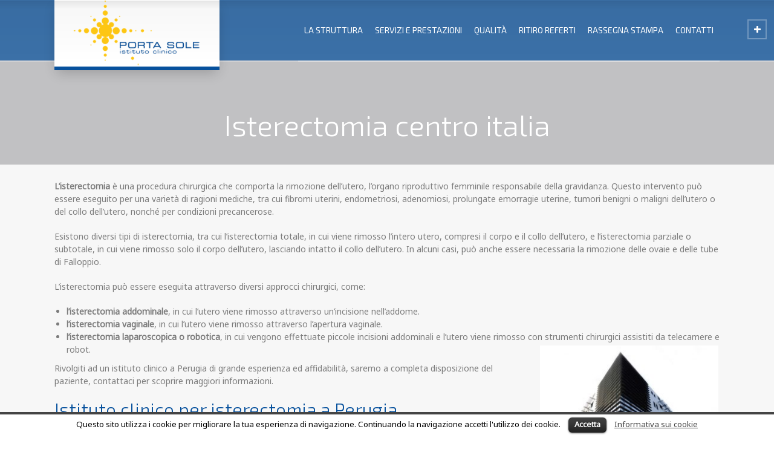

--- FILE ---
content_type: text/html; charset=UTF-8
request_url: https://www.clinicaportasole.it/isterectomia-centro-italia/
body_size: 31498
content:
<!doctype html>
<html lang="it-IT" class="no-js">
<head> 
<meta charset="UTF-8" />  
<meta name="viewport" content="width=device-width, initial-scale=1, maximum-scale=1">
<link rel="alternate" type="application/rss+xml" title="Istituto Clinico Porta Sole RSS Feed" href="https://www.clinicaportasole.it/feed/" />
<link rel="alternate" type="application/atom+xml" title="Istituto Clinico Porta Sole Atom Feed" href="https://www.clinicaportasole.it/feed/atom/" />
<link rel="pingback" href="https://www.clinicaportasole.it/xmlrpc.php" />

<!-- ZAKO -->

<META NAME="Description" CONTENT="Istituto Clinico Porta Sole, clinica privata a Perugia convenzionata con la ASL">	
<META NAME="Keywords" CONTENT="risonanza magnetica,litotrissia,clinica,clinica privata,ospedale,perugia,medici,medico, sanitario,dottori,chirurghi,struttura sanitaria,prestazioni ambulatoriali,ambulatorio,ambulatori,interventi chirurgici,chirurgia,medicina,ortopedia,ginecologia,otorinolaringoiatria,oculistica,consulenze specialistiche,day hospital,day surgery,cartella clinica,convenzione,asl,sanita,umbria">
<meta name="google-site-verification" content="YYGaTEN_s2cOliy8zAqPrEIJFID-WxIIaHCEULzBDRY" />
<link rel="apple-touch-icon" sizes="180x180" href="/apple-touch-icon.png">
<link rel="icon" type="image/png" href="/favicon-32x32.png" sizes="32x32">
<link rel="icon" type="image/png" href="/favicon-16x16.png" sizes="16x16">
<link rel="manifest" href="/manifest.json">
<link rel="mask-icon" href="/safari-pinned-tab.svg" color="#60bcd6">
<meta name="theme-color" content="#ffffff">

<title>Isterectomia centro italia &#8211; Istituto Clinico Porta Sole</title>
<meta name='robots' content='max-image-preview:large' />
<script type="text/javascript">/*<![CDATA[ */ var html = document.getElementsByTagName("html")[0]; html.className = html.className.replace("no-js", "js"); window.onerror=function(e,f){var body = document.getElementsByTagName("body")[0]; body.className = body.className.replace("rt-loading", ""); var e_file = document.createElement("a");e_file.href = f;console.log( e );console.log( e_file.pathname );}/* ]]>*/</script>
<link rel='dns-prefetch' href='//fonts.googleapis.com' />
<link rel="alternate" type="application/rss+xml" title="Istituto Clinico Porta Sole &raquo; Feed" href="https://www.clinicaportasole.it/feed/" />
<link rel="alternate" type="application/rss+xml" title="Istituto Clinico Porta Sole &raquo; Feed dei commenti" href="https://www.clinicaportasole.it/comments/feed/" />
<script type="text/javascript">
window._wpemojiSettings = {"baseUrl":"https:\/\/s.w.org\/images\/core\/emoji\/14.0.0\/72x72\/","ext":".png","svgUrl":"https:\/\/s.w.org\/images\/core\/emoji\/14.0.0\/svg\/","svgExt":".svg","source":{"concatemoji":"https:\/\/www.clinicaportasole.it\/wp-includes\/js\/wp-emoji-release.min.js?ver=6.2"}};
/*! This file is auto-generated */
!function(e,a,t){var n,r,o,i=a.createElement("canvas"),p=i.getContext&&i.getContext("2d");function s(e,t){p.clearRect(0,0,i.width,i.height),p.fillText(e,0,0);e=i.toDataURL();return p.clearRect(0,0,i.width,i.height),p.fillText(t,0,0),e===i.toDataURL()}function c(e){var t=a.createElement("script");t.src=e,t.defer=t.type="text/javascript",a.getElementsByTagName("head")[0].appendChild(t)}for(o=Array("flag","emoji"),t.supports={everything:!0,everythingExceptFlag:!0},r=0;r<o.length;r++)t.supports[o[r]]=function(e){if(p&&p.fillText)switch(p.textBaseline="top",p.font="600 32px Arial",e){case"flag":return s("\ud83c\udff3\ufe0f\u200d\u26a7\ufe0f","\ud83c\udff3\ufe0f\u200b\u26a7\ufe0f")?!1:!s("\ud83c\uddfa\ud83c\uddf3","\ud83c\uddfa\u200b\ud83c\uddf3")&&!s("\ud83c\udff4\udb40\udc67\udb40\udc62\udb40\udc65\udb40\udc6e\udb40\udc67\udb40\udc7f","\ud83c\udff4\u200b\udb40\udc67\u200b\udb40\udc62\u200b\udb40\udc65\u200b\udb40\udc6e\u200b\udb40\udc67\u200b\udb40\udc7f");case"emoji":return!s("\ud83e\udef1\ud83c\udffb\u200d\ud83e\udef2\ud83c\udfff","\ud83e\udef1\ud83c\udffb\u200b\ud83e\udef2\ud83c\udfff")}return!1}(o[r]),t.supports.everything=t.supports.everything&&t.supports[o[r]],"flag"!==o[r]&&(t.supports.everythingExceptFlag=t.supports.everythingExceptFlag&&t.supports[o[r]]);t.supports.everythingExceptFlag=t.supports.everythingExceptFlag&&!t.supports.flag,t.DOMReady=!1,t.readyCallback=function(){t.DOMReady=!0},t.supports.everything||(n=function(){t.readyCallback()},a.addEventListener?(a.addEventListener("DOMContentLoaded",n,!1),e.addEventListener("load",n,!1)):(e.attachEvent("onload",n),a.attachEvent("onreadystatechange",function(){"complete"===a.readyState&&t.readyCallback()})),(e=t.source||{}).concatemoji?c(e.concatemoji):e.wpemoji&&e.twemoji&&(c(e.twemoji),c(e.wpemoji)))}(window,document,window._wpemojiSettings);
</script>
<style type="text/css">
img.wp-smiley,
img.emoji {
	display: inline !important;
	border: none !important;
	box-shadow: none !important;
	height: 1em !important;
	width: 1em !important;
	margin: 0 0.07em !important;
	vertical-align: -0.1em !important;
	background: none !important;
	padding: 0 !important;
}
</style>
	<link rel='stylesheet' id='wp-block-library-css' href='https://www.clinicaportasole.it/wp-includes/css/dist/block-library/style.min.css?ver=6.2' type='text/css' media='all' />
<link rel='stylesheet' id='classic-theme-styles-css' href='https://www.clinicaportasole.it/wp-includes/css/classic-themes.min.css?ver=6.2' type='text/css' media='all' />
<style id='global-styles-inline-css' type='text/css'>
body{--wp--preset--color--black: #000000;--wp--preset--color--cyan-bluish-gray: #abb8c3;--wp--preset--color--white: #ffffff;--wp--preset--color--pale-pink: #f78da7;--wp--preset--color--vivid-red: #cf2e2e;--wp--preset--color--luminous-vivid-orange: #ff6900;--wp--preset--color--luminous-vivid-amber: #fcb900;--wp--preset--color--light-green-cyan: #7bdcb5;--wp--preset--color--vivid-green-cyan: #00d084;--wp--preset--color--pale-cyan-blue: #8ed1fc;--wp--preset--color--vivid-cyan-blue: #0693e3;--wp--preset--color--vivid-purple: #9b51e0;--wp--preset--gradient--vivid-cyan-blue-to-vivid-purple: linear-gradient(135deg,rgba(6,147,227,1) 0%,rgb(155,81,224) 100%);--wp--preset--gradient--light-green-cyan-to-vivid-green-cyan: linear-gradient(135deg,rgb(122,220,180) 0%,rgb(0,208,130) 100%);--wp--preset--gradient--luminous-vivid-amber-to-luminous-vivid-orange: linear-gradient(135deg,rgba(252,185,0,1) 0%,rgba(255,105,0,1) 100%);--wp--preset--gradient--luminous-vivid-orange-to-vivid-red: linear-gradient(135deg,rgba(255,105,0,1) 0%,rgb(207,46,46) 100%);--wp--preset--gradient--very-light-gray-to-cyan-bluish-gray: linear-gradient(135deg,rgb(238,238,238) 0%,rgb(169,184,195) 100%);--wp--preset--gradient--cool-to-warm-spectrum: linear-gradient(135deg,rgb(74,234,220) 0%,rgb(151,120,209) 20%,rgb(207,42,186) 40%,rgb(238,44,130) 60%,rgb(251,105,98) 80%,rgb(254,248,76) 100%);--wp--preset--gradient--blush-light-purple: linear-gradient(135deg,rgb(255,206,236) 0%,rgb(152,150,240) 100%);--wp--preset--gradient--blush-bordeaux: linear-gradient(135deg,rgb(254,205,165) 0%,rgb(254,45,45) 50%,rgb(107,0,62) 100%);--wp--preset--gradient--luminous-dusk: linear-gradient(135deg,rgb(255,203,112) 0%,rgb(199,81,192) 50%,rgb(65,88,208) 100%);--wp--preset--gradient--pale-ocean: linear-gradient(135deg,rgb(255,245,203) 0%,rgb(182,227,212) 50%,rgb(51,167,181) 100%);--wp--preset--gradient--electric-grass: linear-gradient(135deg,rgb(202,248,128) 0%,rgb(113,206,126) 100%);--wp--preset--gradient--midnight: linear-gradient(135deg,rgb(2,3,129) 0%,rgb(40,116,252) 100%);--wp--preset--duotone--dark-grayscale: url('#wp-duotone-dark-grayscale');--wp--preset--duotone--grayscale: url('#wp-duotone-grayscale');--wp--preset--duotone--purple-yellow: url('#wp-duotone-purple-yellow');--wp--preset--duotone--blue-red: url('#wp-duotone-blue-red');--wp--preset--duotone--midnight: url('#wp-duotone-midnight');--wp--preset--duotone--magenta-yellow: url('#wp-duotone-magenta-yellow');--wp--preset--duotone--purple-green: url('#wp-duotone-purple-green');--wp--preset--duotone--blue-orange: url('#wp-duotone-blue-orange');--wp--preset--font-size--small: 13px;--wp--preset--font-size--medium: 20px;--wp--preset--font-size--large: 36px;--wp--preset--font-size--x-large: 42px;--wp--preset--spacing--20: 0.44rem;--wp--preset--spacing--30: 0.67rem;--wp--preset--spacing--40: 1rem;--wp--preset--spacing--50: 1.5rem;--wp--preset--spacing--60: 2.25rem;--wp--preset--spacing--70: 3.38rem;--wp--preset--spacing--80: 5.06rem;--wp--preset--shadow--natural: 6px 6px 9px rgba(0, 0, 0, 0.2);--wp--preset--shadow--deep: 12px 12px 50px rgba(0, 0, 0, 0.4);--wp--preset--shadow--sharp: 6px 6px 0px rgba(0, 0, 0, 0.2);--wp--preset--shadow--outlined: 6px 6px 0px -3px rgba(255, 255, 255, 1), 6px 6px rgba(0, 0, 0, 1);--wp--preset--shadow--crisp: 6px 6px 0px rgba(0, 0, 0, 1);}:where(.is-layout-flex){gap: 0.5em;}body .is-layout-flow > .alignleft{float: left;margin-inline-start: 0;margin-inline-end: 2em;}body .is-layout-flow > .alignright{float: right;margin-inline-start: 2em;margin-inline-end: 0;}body .is-layout-flow > .aligncenter{margin-left: auto !important;margin-right: auto !important;}body .is-layout-constrained > .alignleft{float: left;margin-inline-start: 0;margin-inline-end: 2em;}body .is-layout-constrained > .alignright{float: right;margin-inline-start: 2em;margin-inline-end: 0;}body .is-layout-constrained > .aligncenter{margin-left: auto !important;margin-right: auto !important;}body .is-layout-constrained > :where(:not(.alignleft):not(.alignright):not(.alignfull)){max-width: var(--wp--style--global--content-size);margin-left: auto !important;margin-right: auto !important;}body .is-layout-constrained > .alignwide{max-width: var(--wp--style--global--wide-size);}body .is-layout-flex{display: flex;}body .is-layout-flex{flex-wrap: wrap;align-items: center;}body .is-layout-flex > *{margin: 0;}:where(.wp-block-columns.is-layout-flex){gap: 2em;}.has-black-color{color: var(--wp--preset--color--black) !important;}.has-cyan-bluish-gray-color{color: var(--wp--preset--color--cyan-bluish-gray) !important;}.has-white-color{color: var(--wp--preset--color--white) !important;}.has-pale-pink-color{color: var(--wp--preset--color--pale-pink) !important;}.has-vivid-red-color{color: var(--wp--preset--color--vivid-red) !important;}.has-luminous-vivid-orange-color{color: var(--wp--preset--color--luminous-vivid-orange) !important;}.has-luminous-vivid-amber-color{color: var(--wp--preset--color--luminous-vivid-amber) !important;}.has-light-green-cyan-color{color: var(--wp--preset--color--light-green-cyan) !important;}.has-vivid-green-cyan-color{color: var(--wp--preset--color--vivid-green-cyan) !important;}.has-pale-cyan-blue-color{color: var(--wp--preset--color--pale-cyan-blue) !important;}.has-vivid-cyan-blue-color{color: var(--wp--preset--color--vivid-cyan-blue) !important;}.has-vivid-purple-color{color: var(--wp--preset--color--vivid-purple) !important;}.has-black-background-color{background-color: var(--wp--preset--color--black) !important;}.has-cyan-bluish-gray-background-color{background-color: var(--wp--preset--color--cyan-bluish-gray) !important;}.has-white-background-color{background-color: var(--wp--preset--color--white) !important;}.has-pale-pink-background-color{background-color: var(--wp--preset--color--pale-pink) !important;}.has-vivid-red-background-color{background-color: var(--wp--preset--color--vivid-red) !important;}.has-luminous-vivid-orange-background-color{background-color: var(--wp--preset--color--luminous-vivid-orange) !important;}.has-luminous-vivid-amber-background-color{background-color: var(--wp--preset--color--luminous-vivid-amber) !important;}.has-light-green-cyan-background-color{background-color: var(--wp--preset--color--light-green-cyan) !important;}.has-vivid-green-cyan-background-color{background-color: var(--wp--preset--color--vivid-green-cyan) !important;}.has-pale-cyan-blue-background-color{background-color: var(--wp--preset--color--pale-cyan-blue) !important;}.has-vivid-cyan-blue-background-color{background-color: var(--wp--preset--color--vivid-cyan-blue) !important;}.has-vivid-purple-background-color{background-color: var(--wp--preset--color--vivid-purple) !important;}.has-black-border-color{border-color: var(--wp--preset--color--black) !important;}.has-cyan-bluish-gray-border-color{border-color: var(--wp--preset--color--cyan-bluish-gray) !important;}.has-white-border-color{border-color: var(--wp--preset--color--white) !important;}.has-pale-pink-border-color{border-color: var(--wp--preset--color--pale-pink) !important;}.has-vivid-red-border-color{border-color: var(--wp--preset--color--vivid-red) !important;}.has-luminous-vivid-orange-border-color{border-color: var(--wp--preset--color--luminous-vivid-orange) !important;}.has-luminous-vivid-amber-border-color{border-color: var(--wp--preset--color--luminous-vivid-amber) !important;}.has-light-green-cyan-border-color{border-color: var(--wp--preset--color--light-green-cyan) !important;}.has-vivid-green-cyan-border-color{border-color: var(--wp--preset--color--vivid-green-cyan) !important;}.has-pale-cyan-blue-border-color{border-color: var(--wp--preset--color--pale-cyan-blue) !important;}.has-vivid-cyan-blue-border-color{border-color: var(--wp--preset--color--vivid-cyan-blue) !important;}.has-vivid-purple-border-color{border-color: var(--wp--preset--color--vivid-purple) !important;}.has-vivid-cyan-blue-to-vivid-purple-gradient-background{background: var(--wp--preset--gradient--vivid-cyan-blue-to-vivid-purple) !important;}.has-light-green-cyan-to-vivid-green-cyan-gradient-background{background: var(--wp--preset--gradient--light-green-cyan-to-vivid-green-cyan) !important;}.has-luminous-vivid-amber-to-luminous-vivid-orange-gradient-background{background: var(--wp--preset--gradient--luminous-vivid-amber-to-luminous-vivid-orange) !important;}.has-luminous-vivid-orange-to-vivid-red-gradient-background{background: var(--wp--preset--gradient--luminous-vivid-orange-to-vivid-red) !important;}.has-very-light-gray-to-cyan-bluish-gray-gradient-background{background: var(--wp--preset--gradient--very-light-gray-to-cyan-bluish-gray) !important;}.has-cool-to-warm-spectrum-gradient-background{background: var(--wp--preset--gradient--cool-to-warm-spectrum) !important;}.has-blush-light-purple-gradient-background{background: var(--wp--preset--gradient--blush-light-purple) !important;}.has-blush-bordeaux-gradient-background{background: var(--wp--preset--gradient--blush-bordeaux) !important;}.has-luminous-dusk-gradient-background{background: var(--wp--preset--gradient--luminous-dusk) !important;}.has-pale-ocean-gradient-background{background: var(--wp--preset--gradient--pale-ocean) !important;}.has-electric-grass-gradient-background{background: var(--wp--preset--gradient--electric-grass) !important;}.has-midnight-gradient-background{background: var(--wp--preset--gradient--midnight) !important;}.has-small-font-size{font-size: var(--wp--preset--font-size--small) !important;}.has-medium-font-size{font-size: var(--wp--preset--font-size--medium) !important;}.has-large-font-size{font-size: var(--wp--preset--font-size--large) !important;}.has-x-large-font-size{font-size: var(--wp--preset--font-size--x-large) !important;}
.wp-block-navigation a:where(:not(.wp-element-button)){color: inherit;}
:where(.wp-block-columns.is-layout-flex){gap: 2em;}
.wp-block-pullquote{font-size: 1.5em;line-height: 1.6;}
</style>
<link rel='stylesheet' id='contact-form-7-css' href='https://www.clinicaportasole.it/wp-content/plugins/contact-form-7/includes/css/styles.css?ver=5.0.1' type='text/css' media='all' />
<link rel='stylesheet' id='cookielawinfo-style-css' href='https://www.clinicaportasole.it/wp-content/plugins/cookie-law-info/css/cli-style.css?ver=1.5.3' type='text/css' media='all' />
<link rel='stylesheet' id='rs-plugin-settings-css' href='https://www.clinicaportasole.it/wp-content/plugins/revslider/public/assets/css/settings.css?ver=5.2.5.4' type='text/css' media='all' />
<style id='rs-plugin-settings-inline-css' type='text/css'>
#rs-demo-id {}
</style>
<link rel='stylesheet' id='bootstrap-css' href='https://www.clinicaportasole.it/wp-content/themes/rt-theme-20/css/bootstrap.css?ver=6.2' type='text/css' media='all' />
<link rel='stylesheet' id='rt-theme-20-style-all-css' href='https://www.clinicaportasole.it/wp-content/themes/rt-theme-20/css/style.css?ver=6.2' type='text/css' media='all' />
<link rel='stylesheet' id='mediaelement-skin-css' href='https://www.clinicaportasole.it/wp-content/themes/rt-theme-20/css/mejs-skin.css?ver=6.2' type='text/css' media='all' />
<link rel='stylesheet' id='fontello-css' href='https://www.clinicaportasole.it/wp-content/themes/rt-theme-20/css/fontello/css/fontello.css?ver=6.2' type='text/css' media='all' />
<link rel='stylesheet' id='jquery-owl-carousel-css' href='https://www.clinicaportasole.it/wp-content/themes/rt-theme-20/css/owl-carousel.css?ver=6.2' type='text/css' media='all' />
<link rel='stylesheet' id='jackbox-css' href='https://www.clinicaportasole.it/wp-content/themes/rt-theme-20/js/lightbox/css/jackbox.min.css?ver=6.2' type='text/css' media='all' />
<!--[if IE 9]>
<link rel='stylesheet' id='rt-theme-20-ie9-css' href='https://www.clinicaportasole.it/wp-content/themes/rt-theme-20/css/ie9.css?ver=6.2' type='text/css' media='all' />
<![endif]-->
<link rel='stylesheet' id='theme-style-css' href='https://www.clinicaportasole.it/wp-content/themes/rt-theme-20/style.css?ver=6.2' type='text/css' media='all' />
<style id='theme-style-inline-css' type='text/css'>
@media screen and (min-width:979px){.logo-box#logo a{background-color:#ffffff}}@media screen and (max-width:979px){.site-logo{background-color:#ffffff}}@media screen and (min-width:992px){#logo a{height:110px;line-height:110px}#logo img,#logo span{max-height:75px}}.site-logo:after{background-color:#07519d}.site-logo a{color:#ffffff}@media screen and (min-width:979px){body:not(.overlapped-header):not(.page-template-template-blank-page) #main_content{margin-top:98px}}.section-nav-holder{background-color:#efefef}.section-nav-holder{border-color:#ffffff}.section-nav-holder li a{color:#666666}.section-nav-holder li a:before,.section-nav-holder  li:before{background-color:#cccccc}h1:not(.clean_heading),h2:not(.clean_heading),h3:not(.clean_heading),h4:not(.clean_heading),h5:not(.clean_heading),h6:not(.clean_heading){font-family:"Exo 2";font-weight:300;font-style:normal}body{font-family:"Noto Sans";font-weight:normal;font-style:normal}@media screen and (min-width:980px){#navigation > li > a{font-family:"Exo 2";font-weight:normal;font-style:normal}}@media screen and (min-width:980px){#navigation ul li a{font-family:"Noto Sans";font-weight:normal;font-style:normal}}.main-carousel .slide_heading{font-family:"Exo 2";font-weight:normal;font-style:normal}.main-carousel .slide_sub_heading{font-family:"Exo 2";font-weight:normal;font-style:normal}h1{font-size:44px}h2,.single-products .head_text h1,.single-product .head_text h1{font-size:30px}h3{font-size:26px}h4{font-size:24px}h5,.wpb_content_element .widgettitle,.wpb_content_element  h2.wpb_heading{font-size:22px}h6{font-size:20px}#navigation > li > a{font-size:14px}#navigation > li li > a,#navigation .multicolumn > ul > li.menu-item-has-children > span{font-size:13px}@media screen and (max-width:978px){#navigation > li > a{font-size:12px}}@media screen and (max-width:978px){#navigation > li li > a{font-size:12px}}body{font-size:14px}.sidebar-widgets .widget h5,.footer_widgets .widget h5{font-size:16px}.woocommerce .product .product_info h5,.woocommerce-page .product .product_info h5,.portfolio-carousel h5,.product-carousel .product_item_holder .product_info h5,.blog-carousel h5,.latest_news h5,.latest_news .date,.toggle-head{font-size:16px}.rt_tabs.style-4 .tab_nav li{font-size:16px;line-height:22px}.rt_tabs.style-4 .tab_title > span{font-size:22px;line-height:22px}.latest_news.style-2 .date{font-size:11px}.sub_page_header .page-title h1{font-size:48px}.breadcrumb{font-size:14px}.footer_widgets .widget h5{font-size:18px}.sidebar .widget h5{font-size:18px}@media screen and (min-width:980px){#navigation > li > a{line-height:100px}#navigation > li > a{padding-left:10px;padding-right:10px}#navigation > li > a{color:#ffffff}#navigation > li > a,#navigation li.menu-item-has-children > a:after{border-color:rgba(255,255,255,0)}#navigation > li:hover > a,#navigation > li a:hover,#navigation > li.current-menu-ancestor > a,#navigation > li.current-menu-item > a{background-color:rgba(255,255,255,0.6)}#navigation > li:hover > a,#navigation > li a:hover,#navigation > li.current-menu-ancestor > a,#navigation > li.current-menu-item > a{color:#07519d}#navigation > li.current-menu-ancestor > a:after,#navigation > li.current-menu-item > a:after,#navigation > li > a:hover:after,#navigation > li:hover > a:after{background-color:#297bcf}#navigation > li li a{padding-top:10px;padding-bottom:10px}#navigation > li li a{padding-left:20px;padding-right:20px}#navigation > li li,#navigation .multicolumn > .sub-menu:before{background-color:#ffffff}#navigation > li li > a,#navigation .multicolumn > ul > li.menu-item-has-children > span{color:#929292}#navigation ul li > a > span{color:#a4a4a4}#navigation > li li > a,#navigation .multicolumn > ul > li.menu-item-has-children > span,#navigation > li ul,#navigation > li li.menu-item-has-children > a:after{border-color:#ececec}#navigation > li:not(.multicolumn) li:hover > a,#navigation > li li a:hover,#navigation > li li.current-menu-ancestor > a,#navigation > li li.current-menu-item > a{background-color:#ffffff}#navigation > li:not(.multicolumn) li:hover > a,#navigation > li li a:hover,#navigation > li li.current-menu-ancestor > a,#navigation > li li.current-menu-item > a{color:#07519d}#navigation > li li.current-menu-ancestor:after,#navigation > li li.current-menu-item:after,#navigation > li li:hover:after{color:#297bcf}.stuck #navigation > li > a{color:#07519d}.stuck #navigation ul li > a > span{color:#a4a4a4}.stuck #navigation > li > a,.stuck #navigation li.menu-item-has-children > a:after{border-color:rgba(255,255,255,0)}.stuck #navigation > li:hover > a,.stuck #navigation > li a:hover,.stuck #navigation > li.current-menu-ancestor > a,.stuck #navigation > li.current-menu-item > a{background-color:rgba(255,255,255,0)}.stuck #navigation > li:hover > a,.stuck #navigation > li a:hover,.stuck #navigation > li.current-menu-ancestor > a,.stuck #navigation > li.current-menu-item > a{color:#07519d}.stuck #navigation > li.current-menu-ancestor > a:after,.stuck #navigation > li.current-menu-item > a:after,.stuck #navigation > li > a:hover:after,.stuck #navigation > li:hover > a:after{background-color:#297bcf}.stuck #navigation > li li,.stuck #navigation .multicolumn > .sub-menu:before{background-color:#ffffff}.stuck #navigation > li li > a,.stuck #navigation .multicolumn > ul > li.menu-item-has-children > span{color:#929292}.stuck #navigation > li li > a,.stuck #navigation .multicolumn > ul > li.menu-item-has-children > span,.stuck #navigation > li ul,.stuck #navigation > li li.menu-item-has-children > a:after{border-color:#ececec}.stuck #navigation > li:not(.multicolumn) li:hover > a,.stuck #navigation > li li a:hover,.stuck #navigation > li li.current-menu-ancestor > a,.stuck #navigation > li li.current-menu-item > a{background-color:#ffffff}.stuck #navigation > li:not(.multicolumn) li:hover > a,.stuck #navigation > li li a:hover,.stuck #navigation > li li.current-menu-ancestor > a,.stuck #navigation > li li.current-menu-item > a{color:#07519d}.stuck #navigation > li li.current-menu-ancestor:after,.stuck #navigation > li li.current-menu-item:after,.stuck #navigation > li li:hover:after{color:#297bcf}}@media screen and (max-width:978px){#navigation li a,#navigation li span{background-color:#ffffff !important}#navigation li a,#navigation li span{color:#909090 !important}#navigation li > a > span{color:#a4a4a4}#navigation li a,#navigation li span,#navigation li a:after,#navigation li span:after{border-color:#D7D7D7 !important}#navigation li a:before,#navigation li span:before{color:#D7D7D7 !important}#navigation li.current-menu-ancestor > a,#navigation li.current-menu-item > a{color:#07519d !important}}.default-style a,.default-style  .product_info_footer a:hover,.default-style  .more-link:hover{color:#3484d6}.default-style.row,.default-style,.default-style.column_container,.default-style .rt_tabs.style-4 .tab-background,.default-style .button_.color:hover:after,.default-style .quantity .minus,.default-style .quantity .plus{background-color:#f7f7f7}.default-style .rt-toggle .toggle-number{border-color:#f7f7f7}.default-style.boxed_columns .wpb_column:not(.vc_col-sm-12):not(.content):before,.default-style.boxed_columns .col:not(.col-sm-12):not(.content):before,.default-style.boxed_columns .wpb_column .row .col:not(.col-sm-12):before,.default-style.boxed_columns .col.testimonial:before,.default-style.boxed_columns .product_holder > .product_info_holder:before,.default-style.boxed_columns .blog_list > article:before,.default-style.boxed_columns .rt-carousel:not(.main-carousel) .owl-item > div,.default-style .boxed.rt-carousel .owl-item > div,.default-style  .single-product-featured-image,.default-style  .comment-holder,.default-style .rt_tabs.style-4 .tab-background,.default-style .button_.color:hover:after,.default-style .quantity .minus,.default-style .quantity .plus,.default-style .timeline > div,.default-style .tax-description.with-cat-image .product-category-thumbnail,.default-style .rt-featured-image,.default-style  .rt-featured-video,.default-style .rt-featured-map,.default-style .rt-frame,.default-style .wp-caption,.default-style.boxed_columns .pricing_table .table_wrap > ul{background-color:#ffffff}.default-style,.default-style  .button_.default,.default-style .button_.color:hover,.default-style .paging_wrapper > .page-numbers a,.default-style .paging_wrapper > .page-numbers li > span,.default-style .author-name a,.default-style .quantity .plus:hover,.default-style  .quantity .minus:hover{color:#7c7c7c}.default-style,.default-style.border_grid > .row,.default-style.border_grid .content_row,.default-style.border_grid > .row > div:after,.default-style.border_grid .wpb_column:after,.default-style.border_grid .col:after,.default-style .wp-caption,.default-style .border_grid > .row,.default-style .border_grid > .row > div:after,.default-style .border_grid .col,.default-style .border_grid .col:after,.default-style .border_grid .col:before,.default-style .border_grid .wpb_column,.default-style .border_grid .wpb_column:after,.default-style .border_grid .wpb_column:before,.default-style .product_info_footer,.default-style  .product_info_footer a:before,.default-style .single-products p.price,.default-style  .single-product p.price,.default-style span.price,.default-style .product_meta,.default-style  .product_meta li,.default-style  .product_meta > span,.default-style .product-section,.default-style .rt_divider,.default-style .pricing_table .table_wrap > ul,.default-style .pricing_table .table_wrap > ul > li,.default-style .button_.default,.default-style .button_.color:hover,.default-style  .rt_tabs .tab_nav:before,.default-style .rt_tabs.tab-position-1 .tab_nav,.default-style .rt_tabs.tab-position-1 .tab_nav > li,.default-style .rt_tabs.tab-position-1 .tab_content_wrapper > .tab_title,.default-style .rt_tabs.tab-position-2 .tab_nav,.default-style .rt_tabs.tab-position-2 .tab_nav > li,.default-style .rt_tabs.tab-position-2 .tab_contents .tab_content_wrapper > .tab_title,.default-style .read_more:before,.default-style .rt_heading_wrapper.style-2 > .style-2:after,.default-style .rt_heading_wrapper.style-3 > .style-3:before,.default-style .rt_heading_wrapper.style-3 > .style-3:after,.default-style .rt_heading_wrapper.style-6 > .style-6:after,.default-style .gallery-item img,.default-style .paging_wrapper > .page-numbers,.default-style .paging_wrapper > .page-numbers a,.default-style .paging_wrapper > .page-numbers li > span,.default-style .social_share_holder .icon-share:after,.default-style .customselect,.default-style input,.default-style textarea,.default-style select,.default-style .post_data,.default-style .post_data > span,.default-style  #search-results .loop,.default-style .comment-holder,.default-style .children:before,.default-style .children .comment-holder:before,.default-style .comment-holder .comment-respond,.default-style .filter-holder,.default-style .filter_navigation li,.default-style .type-portfolio:after,.default-style .widget,.default-style .widget > ul > li > ul,.default-style  .widget > ul > li > .sub-menu,.default-style  .widget .menu > li > ul,.default-style  .widget .menu > li > .sub-menu,.default-style .widget li,.default-style .widget_tag_cloud a,.default-style .widget_product_tag_cloud a,.default-style div.product form.cart,.default-style .quantity .plus,.default-style .quantity .minus,.default-style .quantity input.qty,.default-style  p.price,.default-style  span.price,.default-style table.shop_attributes,.default-style  table.shop_attributes *,.default-style  table.shop_table,.default-style  table.shop_table *,.default-style  .cross-sells,.default-style  .cart_totals,.default-style  form.checkout_coupon,.default-style .col-1,.default-style .checkout .col2-set,.default-style .col2-set h3,.default-style .addresses,.default-style p.stars span > a,.default-style .woocommerce.widget .total,.default-style #comments ol.commentlist li,.default-style .woo-sub-categories,.default-style.footer_info_bar,.default-style #footer-navigation li,.default-style .profile,.default-style  .boxed.rt-carousel .owl-item > div,.default-style .select2-container .select2-choice,.default-style table:not(.table) > thead > tr > th,.default-style table:not(.table) > thead > tr > td,.default-style table:not(.table) > tbody > tr > th,.default-style table:not(.table) > tbody > tr > td,.default-style table:not(.table) > tfoot > tr > th,.default-style table:not(.table) > tfoot > tr > td,.default-style table:not(.table) > thead > tr > th,.default-style .content.with_sidebar,.default-style  .single-product-featured-image,.default-style article.type-post .featured_audio,.default-style article.type-post .featured_video,.default-style .section-nav-holder,.default-style .tax-description.with-cat-image .product-category-thumbnail,.default-style .rt-featured-image,.default-style .rt-featured-video,.default-style .rt-featured-map,.default-style .rt-frame,.default-style .wp-caption,.default-style .chained_contents.style-1:after,.default-style .chained_contents.style-2:after{border-color:#E8E8E8}.default-style .rt_divider.style-1:before,.default-style .rt_divider.style-3:before,.default-style .rt_divider.style-5,.default-style .rt-toggle .toggle-head:after,.default-style .testimonial .text .icon-quote-right,.default-style .testimonial .text .icon-quote-left,.default-style .rt_quote .icon-quote-right,.default-style .rt_quote .icon-quote-left,.default-style .star-rating:before,.default-style  .cart-collaterals h2:before,.default-style .timeline > div:before,.default-style .product-section .number{color:#E8E8E8}.default-style .rt-toggle > ol:before,.default-style .rt_heading_wrapper.style-4 > .style-4:before,.default-style  .masonry .vertical_line,.default-style .timeline:after,.default-style .rt_divider.style-2:after,.default-style .rt_divider.style-3:after,.default-style .rt_divider.style-4,.default-style .pricing_table.compare .table_wrap > ul > li.caption,.default-style .pricing_table.compare .table_wrap > ul > li.price,.default-style .carousel-holder:not(.main-carousel) .dots-holder > div span,.default-style .widget > h5:after,.default-style .widget .sub-menu li a:after,.default-style  .widget .children li a:after,.default-style .ui-slider-range,.default-style  .timeline > div:before{background-color:#E8E8E8}.default-style p.price del,.default-style  .latest_news .month,.default-style .rt_heading .punchline,.default-style .rt_tabs.style-4 .tab_title > span,.default-style .rt_tabs .tab_nav > li.tab_title:not(.active):hover,.default-style .product_info_footer a,.default-style .product_meta > span,.default-style  .client_info,.default-style .blog_list .date_box,.default-style .post_data > *,.default-style .post_data > * > *,.default-style .comment-meta > a,.default-style .filter_navigation li a,.default-style .widget > ul > li li a,.default-style .widget .menu > li li a,.default-style .widget_latest_posts .meta,.default-style  .widget_latest_posts .meta *,.default-style .widget_popular_posts .meta,.default-style  .widget_popular_posts .meta *,.default-style .small.note,.default-style  .star-rating span:before,.default-style .with_icons.style-2 > div > .icon,.default-style .read_more:before,.default-style .icon-content-box.icon-style-1 .icon-holder span:before,.default-style .quantity .plus,.default-style  .quantity .minus,.default-style .woocommerce.widget .quantity,.default-style .latest_news .date,.default-style .more-link,.default-style .product-category .count{color:#999999}.default-style .product_item_holder .product_info_footer a:hover,.default-style .rt_heading_wrapper.style-2 > .style-2:before,.default-style .rt_heading .heading_icon:before,.default-style .highlight.style-1,.default-style .paging_wrapper > .page-numbers a:hover,.default-style .paging_wrapper > .page-numbers .current,.default-style .single_variation span.price,.default-style .latest_news .title:hover,.default-style .timeline > div > .event-date,.default-style .bullet-list.style-3 > ul > li::before,.default-style .product_info .product-title a:hover,.default-style .product-category a:hover,.default-style .product-category a:hover > *,.default-style .primary-color,.default-style .primary-color a,.default-style h1.primary-color a,.default-style h2.primary-color a,.default-style h3.primary-color a,.default-style h4.primary-color a,.default-style h5.primary-color a,.default-style h6.primary-color a,.default-style h1.primary-color,.default-style h2.primary-color,.default-style h3.primary-color,.default-style h4.primary-color,.default-style h5.primary-color,.default-style h6.primary-color,.default-style .icon-content-box.icon-style-4 .icon-holder span:before{color:#07519d}.default-style .latest_news .day,.default-style .pricing_table .table_wrap.highlight > ul > li.caption,.default-style .pricing_table .table_wrap.highlight > ul > li.price,.default-style .button_.default:hover:after,.default-style .button_.color,.default-style .rt-toggle > ol > li .toggle-number,.default-style .rt_tabs.style-4 .tab_nav li span:before,.default-style .rt_heading.style-1:after,.default-style .rt_heading_wrapper.style-4 > .style-4:after,.default-style .rt_heading_wrapper.style-5 > .style-5:after,.default-style .highlight.style-2,.default-style .carousel-holder:not(.main-carousel) .dots-holder div.active span,.default-style .carousel-holder:not(.main-carousel) .dots-holder div:hover span,.default-style .bullet-list.style-1 > ul > li::before,.default-style .rt_counter .number:after,.default-style input[type="submit"]:hover,.default-style input[type="button"]:hover,.default-style .comment-reply a:hover,.default-style .comment-reply-title small > a:hover,.default-style .action_buttons li a:hover,.default-style .onsale,.default-style .product_info_footer a.added_to_cart,.default-style   .cart button.button,.default-style  button.button:hover,.default-style  input.button:hover,.default-style  #respond input#submit:hover,.default-style  .cart_totals a.button:hover,.default-style  .with_icons.style-3 > div > .icon,.default-style .icon-content-box.icon-style-2 .icon-holder span:before,.default-style .icon-content-box.icon-style-3 .icon-holder span:before,.default-style .chained_contents > div > .number,.default-style .chained_contents > div > .icon,.default-style .title-line:before{background-color:#07519d}.default-style .rt_tabs.tab-position-1 .tab_nav > li.active:after,.default-style .rt_tabs.tab-position-1 .tab_content_wrapper.active > .tab_title,.default-style .rt_tabs.tab-position-2 .tab_nav > li.active:after,.default-style .rt_tabs.tab-position-2 .tab_contents .tab_content_wrapper.active > .tab_title,.default-style .filter_navigation li a.active,.default-style .button_.color,.default-style .rt_divider.style-2,.default-style .icon-content-box.icon-style-4 .icon-holder span:before{border-color:#07519d}.default-style .latest_news .day,.default-style .with_icons.style-3 > div > .icon,.default-style .pricing_table .table_wrap.highlight > ul > li.caption,.default-style .pricing_table .table_wrap.highlight > ul > li.price,.default-style .button_.color,.default-style  .button_.default:hover,.default-style .rt-toggle > ol > li .toggle-number,.default-style .icon-content-box.icon-style-2 .icon-holder span:before,.default-style .highlight.style-2,.default-style input[type="submit"],.default-style input[type="button"],.default-style button:not(.button_),.default-style button:not(.button_):hover,.default-style .cart_totals a.button,.default-style .cart_totals a.button:hover,.default-style .comment-reply a,.default-style .comment-reply-title small > a,.default-style .comment-reply-title small > a:hover,.default-style .product_info_footer a.added_to_cart,.default-style .product_info_footer a.added_to_cart:hover,.default-style .quantity .plus:hover,.default-style .quantity .minus:hover,.default-style .chained_contents > div > .icon,.default-style .chained_contents > div > .number{color:#ffffff}.default-style .rt_heading,.default-style h1,.default-style h2,.default-style h3,.default-style h4,.default-style h5,.default-style h6,.default-style h1 a,.default-style h2 a,.default-style h3 a,.default-style h4 a,.default-style h5 a,.default-style h6 a,.default-style h1 a:hover,.default-style h2 a:hover,.default-style h3 a:hover,.default-style h4 a:hover,.default-style h5 a:hover,.default-style h6 a:hover,.default-style .toggle-head,.default-style .rt_tabs.style-4 .tab_nav li,.default-style .woocommerce div.single-product .summary p.price{color:#07519d}.default-style input[type="submit"],.default-style input[type="button"],.default-style button:not(.button_),.default-style .comment-reply a,.default-style .comment-reply-title small > a,.default-style .cart button.button:hover,.default-style button.button,.default-style input.button,.default-style #respond input#submit,.default-style  .cart_totals a.button,.default-style .ui-slider .ui-slider-handle,.default-style .ui-slider-horizontal{background-color:#bbbbbb}.default-style .social_media li a{background-color:#bbbbbb}.alt-style-1 a,.alt-style-1  .product_info_footer a:hover,.alt-style-1  .more-link:hover{color:#D65B16}.alt-style-1.row,.alt-style-1,.alt-style-1.column_container,.alt-style-1 .rt_tabs.style-4 .tab-background,.alt-style-1 .button_.color:hover:after,.alt-style-1 .quantity .minus,.alt-style-1 .quantity .plus{background-color:#f4f4f4}.alt-style-1 .rt-toggle .toggle-number{border-color:#f4f4f4}.alt-style-1.boxed_columns .wpb_column:not(.vc_col-sm-12):not(.content):before,.alt-style-1.boxed_columns .col:not(.col-sm-12):not(.content):before,.alt-style-1.boxed_columns .wpb_column .row .col:not(.col-sm-12):before,.alt-style-1.boxed_columns .col.testimonial:before,.alt-style-1.boxed_columns .product_holder > .product_info_holder:before,.alt-style-1.boxed_columns .blog_list > article:before,.alt-style-1.boxed_columns .rt-carousel:not(.main-carousel) .owl-item > div,.alt-style-1 .boxed.rt-carousel .owl-item > div,.alt-style-1  .single-product-featured-image,.alt-style-1  .comment-holder,.alt-style-1 .rt_tabs.style-4 .tab-background,.alt-style-1 .button_.color:hover:after,.alt-style-1 .quantity .minus,.alt-style-1 .quantity .plus,.alt-style-1 .timeline > div,.alt-style-1 .tax-description.with-cat-image .product-category-thumbnail,.alt-style-1 .rt-featured-image,.alt-style-1  .rt-featured-video,.alt-style-1 .rt-featured-map,.alt-style-1 .rt-frame,.alt-style-1 .wp-caption,.alt-style-1.boxed_columns .pricing_table .table_wrap > ul{background-color:#ffffff}.alt-style-1,.alt-style-1  .button_.default,.alt-style-1 .button_.color:hover,.alt-style-1 .paging_wrapper > .page-numbers a,.alt-style-1 .paging_wrapper > .page-numbers li > span,.alt-style-1 .author-name a,.alt-style-1 .quantity .plus:hover,.alt-style-1  .quantity .minus:hover{color:#7e7e7e}.alt-style-1,.alt-style-1.border_grid > .row,.alt-style-1.border_grid .content_row,.alt-style-1.border_grid > .row > div:after,.alt-style-1.border_grid .wpb_column:after,.alt-style-1.border_grid .col:after,.alt-style-1 .wp-caption,.alt-style-1 .border_grid > .row,.alt-style-1 .border_grid > .row > div:after,.alt-style-1 .border_grid .col,.alt-style-1 .border_grid .col:after,.alt-style-1 .border_grid .col:before,.alt-style-1 .border_grid .wpb_column,.alt-style-1 .border_grid .wpb_column:after,.alt-style-1 .border_grid .wpb_column:before,.alt-style-1 .product_info_footer,.alt-style-1  .product_info_footer a:before,.alt-style-1 .single-products p.price,.alt-style-1  .single-product p.price,.alt-style-1 span.price,.alt-style-1 .product_meta,.alt-style-1  .product_meta li,.alt-style-1  .product_meta > span,.alt-style-1 .product-section,.alt-style-1 .rt_divider,.alt-style-1 .pricing_table .table_wrap > ul,.alt-style-1 .pricing_table .table_wrap > ul > li,.alt-style-1 .button_.default,.alt-style-1 .button_.color:hover,.alt-style-1  .rt_tabs .tab_nav:before,.alt-style-1 .rt_tabs.tab-position-1 .tab_nav,.alt-style-1 .rt_tabs.tab-position-1 .tab_nav > li,.alt-style-1 .rt_tabs.tab-position-1 .tab_content_wrapper > .tab_title,.alt-style-1 .rt_tabs.tab-position-2 .tab_nav,.alt-style-1 .rt_tabs.tab-position-2 .tab_nav > li,.alt-style-1 .rt_tabs.tab-position-2 .tab_contents .tab_content_wrapper > .tab_title,.alt-style-1 .read_more:before,.alt-style-1 .rt_heading_wrapper.style-2 > .style-2:after,.alt-style-1 .rt_heading_wrapper.style-3 > .style-3:before,.alt-style-1 .rt_heading_wrapper.style-3 > .style-3:after,.alt-style-1 .rt_heading_wrapper.style-6 > .style-6:after,.alt-style-1 .gallery-item img,.alt-style-1 .paging_wrapper > .page-numbers,.alt-style-1 .paging_wrapper > .page-numbers a,.alt-style-1 .paging_wrapper > .page-numbers li > span,.alt-style-1 .social_share_holder .icon-share:after,.alt-style-1 .customselect,.alt-style-1 input,.alt-style-1 textarea,.alt-style-1 select,.alt-style-1 .post_data,.alt-style-1 .post_data > span,.alt-style-1  #search-results .loop,.alt-style-1 .comment-holder,.alt-style-1 .children:before,.alt-style-1 .children .comment-holder:before,.alt-style-1 .comment-holder .comment-respond,.alt-style-1 .filter-holder,.alt-style-1 .filter_navigation li,.alt-style-1 .type-portfolio:after,.alt-style-1 .widget,.alt-style-1 .widget > ul > li > ul,.alt-style-1  .widget > ul > li > .sub-menu,.alt-style-1  .widget .menu > li > ul,.alt-style-1  .widget .menu > li > .sub-menu,.alt-style-1 .widget li,.alt-style-1 .widget_tag_cloud a,.alt-style-1 .widget_product_tag_cloud a,.alt-style-1 div.product form.cart,.alt-style-1 .quantity .plus,.alt-style-1 .quantity .minus,.alt-style-1 .quantity input.qty,.alt-style-1  p.price,.alt-style-1  span.price,.alt-style-1 table.shop_attributes,.alt-style-1  table.shop_attributes *,.alt-style-1  table.shop_table,.alt-style-1  table.shop_table *,.alt-style-1  .cross-sells,.alt-style-1  .cart_totals,.alt-style-1  form.checkout_coupon,.alt-style-1 .col-1,.alt-style-1 .checkout .col2-set,.alt-style-1 .col2-set h3,.alt-style-1 .addresses,.alt-style-1 p.stars span > a,.alt-style-1 .woocommerce.widget .total,.alt-style-1 #comments ol.commentlist li,.alt-style-1 .woo-sub-categories,.alt-style-1.footer_info_bar,.alt-style-1 #footer-navigation li,.alt-style-1 .profile,.alt-style-1  .boxed.rt-carousel .owl-item > div,.alt-style-1 .select2-container .select2-choice,.alt-style-1 table:not(.table) > thead > tr > th,.alt-style-1 table:not(.table) > thead > tr > td,.alt-style-1 table:not(.table) > tbody > tr > th,.alt-style-1 table:not(.table) > tbody > tr > td,.alt-style-1 table:not(.table) > tfoot > tr > th,.alt-style-1 table:not(.table) > tfoot > tr > td,.alt-style-1 table:not(.table) > thead > tr > th,.alt-style-1 .content.with_sidebar,.alt-style-1  .single-product-featured-image,.alt-style-1 article.type-post .featured_audio,.alt-style-1 article.type-post .featured_video,.alt-style-1 .section-nav-holder,.alt-style-1 .tax-description.with-cat-image .product-category-thumbnail,.alt-style-1 .rt-featured-image,.alt-style-1 .rt-featured-video,.alt-style-1 .rt-featured-map,.alt-style-1 .rt-frame,.alt-style-1 .wp-caption,.alt-style-1 .chained_contents.style-1:after,.alt-style-1 .chained_contents.style-2:after{border-color:#e1e1e1}.alt-style-1 .rt_divider.style-1:before,.alt-style-1 .rt_divider.style-3:before,.alt-style-1 .rt_divider.style-5,.alt-style-1 .rt-toggle .toggle-head:after,.alt-style-1 .testimonial .text .icon-quote-right,.alt-style-1 .testimonial .text .icon-quote-left,.alt-style-1 .rt_quote .icon-quote-right,.alt-style-1 .rt_quote .icon-quote-left,.alt-style-1 .star-rating:before,.alt-style-1  .cart-collaterals h2:before,.alt-style-1 .timeline > div:before,.alt-style-1 .product-section .number{color:#e1e1e1}.alt-style-1 .rt-toggle > ol:before,.alt-style-1 .rt_heading_wrapper.style-4 > .style-4:before,.alt-style-1  .masonry .vertical_line,.alt-style-1 .timeline:after,.alt-style-1 .rt_divider.style-2:after,.alt-style-1 .rt_divider.style-3:after,.alt-style-1 .rt_divider.style-4,.alt-style-1 .pricing_table.compare .table_wrap > ul > li.caption,.alt-style-1 .pricing_table.compare .table_wrap > ul > li.price,.alt-style-1 .carousel-holder:not(.main-carousel) .dots-holder > div span,.alt-style-1 .widget > h5:after,.alt-style-1 .widget .sub-menu li a:after,.alt-style-1  .widget .children li a:after,.alt-style-1 .ui-slider-range,.alt-style-1  .timeline > div:before{background-color:#e1e1e1}.alt-style-1 p.price del,.alt-style-1  .latest_news .month,.alt-style-1 .rt_heading .punchline,.alt-style-1 .rt_tabs.style-4 .tab_title > span,.alt-style-1 .rt_tabs .tab_nav > li.tab_title:not(.active):hover,.alt-style-1 .product_info_footer a,.alt-style-1 .product_meta > span,.alt-style-1  .client_info,.alt-style-1 .blog_list .date_box,.alt-style-1 .post_data > *,.alt-style-1 .post_data > * > *,.alt-style-1 .comment-meta > a,.alt-style-1 .filter_navigation li a,.alt-style-1 .widget > ul > li li a,.alt-style-1 .widget .menu > li li a,.alt-style-1 .widget_latest_posts .meta,.alt-style-1  .widget_latest_posts .meta *,.alt-style-1 .widget_popular_posts .meta,.alt-style-1  .widget_popular_posts .meta *,.alt-style-1 .small.note,.alt-style-1  .star-rating span:before,.alt-style-1 .with_icons.style-2 > div > .icon,.alt-style-1 .read_more:before,.alt-style-1 .icon-content-box.icon-style-1 .icon-holder span:before,.alt-style-1 .quantity .plus,.alt-style-1  .quantity .minus,.alt-style-1 .woocommerce.widget .quantity,.alt-style-1 .latest_news .date,.alt-style-1 .more-link,.alt-style-1 .product-category .count{color:#999999}.alt-style-1 .product_item_holder .product_info_footer a:hover,.alt-style-1 .rt_heading_wrapper.style-2 > .style-2:before,.alt-style-1 .rt_heading .heading_icon:before,.alt-style-1 .highlight.style-1,.alt-style-1 .paging_wrapper > .page-numbers a:hover,.alt-style-1 .paging_wrapper > .page-numbers .current,.alt-style-1 .single_variation span.price,.alt-style-1 .latest_news .title:hover,.alt-style-1 .timeline > div > .event-date,.alt-style-1 .bullet-list.style-3 > ul > li::before,.alt-style-1 .product_info .product-title a:hover,.alt-style-1 .product-category a:hover,.alt-style-1 .product-category a:hover > *,.alt-style-1 .primary-color,.alt-style-1 .primary-color a,.alt-style-1 h1.primary-color a,.alt-style-1 h2.primary-color a,.alt-style-1 h3.primary-color a,.alt-style-1 h4.primary-color a,.alt-style-1 h5.primary-color a,.alt-style-1 h6.primary-color a,.alt-style-1 h1.primary-color,.alt-style-1 h2.primary-color,.alt-style-1 h3.primary-color,.alt-style-1 h4.primary-color,.alt-style-1 h5.primary-color,.alt-style-1 h6.primary-color,.alt-style-1 .icon-content-box.icon-style-4 .icon-holder span:before{color:#FFA913}.alt-style-1 .latest_news .day,.alt-style-1 .pricing_table .table_wrap.highlight > ul > li.caption,.alt-style-1 .pricing_table .table_wrap.highlight > ul > li.price,.alt-style-1 .button_.default:hover:after,.alt-style-1 .button_.color,.alt-style-1 .rt-toggle > ol > li .toggle-number,.alt-style-1 .rt_tabs.style-4 .tab_nav li span:before,.alt-style-1 .rt_heading.style-1:after,.alt-style-1 .rt_heading_wrapper.style-4 > .style-4:after,.alt-style-1 .rt_heading_wrapper.style-5 > .style-5:after,.alt-style-1 .highlight.style-2,.alt-style-1 .carousel-holder:not(.main-carousel) .dots-holder div.active span,.alt-style-1 .carousel-holder:not(.main-carousel) .dots-holder div:hover span,.alt-style-1 .bullet-list.style-1 > ul > li::before,.alt-style-1 .rt_counter .number:after,.alt-style-1 input[type="submit"]:hover,.alt-style-1 input[type="button"]:hover,.alt-style-1 .comment-reply a:hover,.alt-style-1 .comment-reply-title small > a:hover,.alt-style-1 .action_buttons li a:hover,.alt-style-1 .onsale,.alt-style-1 .product_info_footer a.added_to_cart,.alt-style-1   .cart button.button,.alt-style-1  button.button:hover,.alt-style-1  input.button:hover,.alt-style-1  #respond input#submit:hover,.alt-style-1  .cart_totals a.button:hover,.alt-style-1  .with_icons.style-3 > div > .icon,.alt-style-1 .icon-content-box.icon-style-2 .icon-holder span:before,.alt-style-1 .icon-content-box.icon-style-3 .icon-holder span:before,.alt-style-1 .chained_contents > div > .number,.alt-style-1 .chained_contents > div > .icon,.alt-style-1 .title-line:before{background-color:#FFA913}.alt-style-1 .rt_tabs.tab-position-1 .tab_nav > li.active:after,.alt-style-1 .rt_tabs.tab-position-1 .tab_content_wrapper.active > .tab_title,.alt-style-1 .rt_tabs.tab-position-2 .tab_nav > li.active:after,.alt-style-1 .rt_tabs.tab-position-2 .tab_contents .tab_content_wrapper.active > .tab_title,.alt-style-1 .filter_navigation li a.active,.alt-style-1 .button_.color,.alt-style-1 .rt_divider.style-2,.alt-style-1 .icon-content-box.icon-style-4 .icon-holder span:before{border-color:#FFA913}.alt-style-1 .latest_news .day,.alt-style-1 .with_icons.style-3 > div > .icon,.alt-style-1 .pricing_table .table_wrap.highlight > ul > li.caption,.alt-style-1 .pricing_table .table_wrap.highlight > ul > li.price,.alt-style-1 .button_.color,.alt-style-1  .button_.default:hover,.alt-style-1 .rt-toggle > ol > li .toggle-number,.alt-style-1 .icon-content-box.icon-style-2 .icon-holder span:before,.alt-style-1 .highlight.style-2,.alt-style-1 input[type="submit"],.alt-style-1 input[type="button"],.alt-style-1 button:not(.button_),.alt-style-1 button:not(.button_):hover,.alt-style-1 .cart_totals a.button,.alt-style-1 .cart_totals a.button:hover,.alt-style-1 .comment-reply a,.alt-style-1 .comment-reply-title small > a,.alt-style-1 .comment-reply-title small > a:hover,.alt-style-1 .product_info_footer a.added_to_cart,.alt-style-1 .product_info_footer a.added_to_cart:hover,.alt-style-1 .quantity .plus:hover,.alt-style-1 .quantity .minus:hover,.alt-style-1 .chained_contents > div > .icon,.alt-style-1 .chained_contents > div > .number{color:#fff}.alt-style-1 .rt_heading,.alt-style-1 h1,.alt-style-1 h2,.alt-style-1 h3,.alt-style-1 h4,.alt-style-1 h5,.alt-style-1 h6,.alt-style-1 h1 a,.alt-style-1 h2 a,.alt-style-1 h3 a,.alt-style-1 h4 a,.alt-style-1 h5 a,.alt-style-1 h6 a,.alt-style-1 h1 a:hover,.alt-style-1 h2 a:hover,.alt-style-1 h3 a:hover,.alt-style-1 h4 a:hover,.alt-style-1 h5 a:hover,.alt-style-1 h6 a:hover,.alt-style-1 .toggle-head,.alt-style-1 .rt_tabs.style-4 .tab_nav li,.alt-style-1 .woocommerce div.single-product .summary p.price{color:#222}.alt-style-1 input[type="submit"],.alt-style-1 input[type="button"],.alt-style-1 button:not(.button_),.alt-style-1 .comment-reply a,.alt-style-1 .comment-reply-title small > a,.alt-style-1 .cart button.button:hover,.alt-style-1 button.button,.alt-style-1 input.button,.alt-style-1 #respond input#submit,.alt-style-1  .cart_totals a.button,.alt-style-1 .ui-slider .ui-slider-handle,.alt-style-1 .ui-slider-horizontal{background-color:#bbb}.alt-style-1 .social_media li a{background-color:#bbb}.alt-style-2 a,.alt-style-2  .product_info_footer a:hover,.alt-style-2  .more-link:hover{color:#fff}.alt-style-2.row,.alt-style-2,.alt-style-2.column_container,.alt-style-2 .rt_tabs.style-4 .tab-background,.alt-style-2 .button_.color:hover:after,.alt-style-2 .quantity .minus,.alt-style-2 .quantity .plus{background-color:#75747D}.alt-style-2 .rt-toggle .toggle-number{border-color:#75747D}.alt-style-2.boxed_columns .wpb_column:not(.vc_col-sm-12):not(.content):before,.alt-style-2.boxed_columns .col:not(.col-sm-12):not(.content):before,.alt-style-2.boxed_columns .wpb_column .row .col:not(.col-sm-12):before,.alt-style-2.boxed_columns .col.testimonial:before,.alt-style-2.boxed_columns .product_holder > .product_info_holder:before,.alt-style-2.boxed_columns .blog_list > article:before,.alt-style-2.boxed_columns .rt-carousel:not(.main-carousel) .owl-item > div,.alt-style-2 .boxed.rt-carousel .owl-item > div,.alt-style-2  .single-product-featured-image,.alt-style-2  .comment-holder,.alt-style-2 .rt_tabs.style-4 .tab-background,.alt-style-2 .button_.color:hover:after,.alt-style-2 .quantity .minus,.alt-style-2 .quantity .plus,.alt-style-2 .timeline > div,.alt-style-2 .tax-description.with-cat-image .product-category-thumbnail,.alt-style-2 .rt-featured-image,.alt-style-2  .rt-featured-video,.alt-style-2 .rt-featured-map,.alt-style-2 .rt-frame,.alt-style-2 .wp-caption,.alt-style-2.boxed_columns .pricing_table .table_wrap > ul{background-color:rgba(0,0,0,0.07)}.alt-style-2,.alt-style-2  .button_.default,.alt-style-2 .button_.color:hover,.alt-style-2 .paging_wrapper > .page-numbers a,.alt-style-2 .paging_wrapper > .page-numbers li > span,.alt-style-2 .author-name a,.alt-style-2 .quantity .plus:hover,.alt-style-2  .quantity .minus:hover{color:#f7f7f7}.alt-style-2,.alt-style-2.border_grid > .row,.alt-style-2.border_grid .content_row,.alt-style-2.border_grid > .row > div:after,.alt-style-2.border_grid .wpb_column:after,.alt-style-2.border_grid .col:after,.alt-style-2 .wp-caption,.alt-style-2 .border_grid > .row,.alt-style-2 .border_grid > .row > div:after,.alt-style-2 .border_grid .col,.alt-style-2 .border_grid .col:after,.alt-style-2 .border_grid .col:before,.alt-style-2 .border_grid .wpb_column,.alt-style-2 .border_grid .wpb_column:after,.alt-style-2 .border_grid .wpb_column:before,.alt-style-2 .product_info_footer,.alt-style-2  .product_info_footer a:before,.alt-style-2 .single-products p.price,.alt-style-2  .single-product p.price,.alt-style-2 span.price,.alt-style-2 .product_meta,.alt-style-2  .product_meta li,.alt-style-2  .product_meta > span,.alt-style-2 .product-section,.alt-style-2 .rt_divider,.alt-style-2 .pricing_table .table_wrap > ul,.alt-style-2 .pricing_table .table_wrap > ul > li,.alt-style-2 .button_.default,.alt-style-2 .button_.color:hover,.alt-style-2  .rt_tabs .tab_nav:before,.alt-style-2 .rt_tabs.tab-position-1 .tab_nav,.alt-style-2 .rt_tabs.tab-position-1 .tab_nav > li,.alt-style-2 .rt_tabs.tab-position-1 .tab_content_wrapper > .tab_title,.alt-style-2 .rt_tabs.tab-position-2 .tab_nav,.alt-style-2 .rt_tabs.tab-position-2 .tab_nav > li,.alt-style-2 .rt_tabs.tab-position-2 .tab_contents .tab_content_wrapper > .tab_title,.alt-style-2 .read_more:before,.alt-style-2 .rt_heading_wrapper.style-2 > .style-2:after,.alt-style-2 .rt_heading_wrapper.style-3 > .style-3:before,.alt-style-2 .rt_heading_wrapper.style-3 > .style-3:after,.alt-style-2 .rt_heading_wrapper.style-6 > .style-6:after,.alt-style-2 .gallery-item img,.alt-style-2 .paging_wrapper > .page-numbers,.alt-style-2 .paging_wrapper > .page-numbers a,.alt-style-2 .paging_wrapper > .page-numbers li > span,.alt-style-2 .social_share_holder .icon-share:after,.alt-style-2 .customselect,.alt-style-2 input,.alt-style-2 textarea,.alt-style-2 select,.alt-style-2 .post_data,.alt-style-2 .post_data > span,.alt-style-2  #search-results .loop,.alt-style-2 .comment-holder,.alt-style-2 .children:before,.alt-style-2 .children .comment-holder:before,.alt-style-2 .comment-holder .comment-respond,.alt-style-2 .filter-holder,.alt-style-2 .filter_navigation li,.alt-style-2 .type-portfolio:after,.alt-style-2 .widget,.alt-style-2 .widget > ul > li > ul,.alt-style-2  .widget > ul > li > .sub-menu,.alt-style-2  .widget .menu > li > ul,.alt-style-2  .widget .menu > li > .sub-menu,.alt-style-2 .widget li,.alt-style-2 .widget_tag_cloud a,.alt-style-2 .widget_product_tag_cloud a,.alt-style-2 div.product form.cart,.alt-style-2 .quantity .plus,.alt-style-2 .quantity .minus,.alt-style-2 .quantity input.qty,.alt-style-2  p.price,.alt-style-2  span.price,.alt-style-2 table.shop_attributes,.alt-style-2  table.shop_attributes *,.alt-style-2  table.shop_table,.alt-style-2  table.shop_table *,.alt-style-2  .cross-sells,.alt-style-2  .cart_totals,.alt-style-2  form.checkout_coupon,.alt-style-2 .col-1,.alt-style-2 .checkout .col2-set,.alt-style-2 .col2-set h3,.alt-style-2 .addresses,.alt-style-2 p.stars span > a,.alt-style-2 .woocommerce.widget .total,.alt-style-2 #comments ol.commentlist li,.alt-style-2 .woo-sub-categories,.alt-style-2.footer_info_bar,.alt-style-2 #footer-navigation li,.alt-style-2 .profile,.alt-style-2  .boxed.rt-carousel .owl-item > div,.alt-style-2 .select2-container .select2-choice,.alt-style-2 table:not(.table) > thead > tr > th,.alt-style-2 table:not(.table) > thead > tr > td,.alt-style-2 table:not(.table) > tbody > tr > th,.alt-style-2 table:not(.table) > tbody > tr > td,.alt-style-2 table:not(.table) > tfoot > tr > th,.alt-style-2 table:not(.table) > tfoot > tr > td,.alt-style-2 table:not(.table) > thead > tr > th,.alt-style-2 .content.with_sidebar,.alt-style-2  .single-product-featured-image,.alt-style-2 article.type-post .featured_audio,.alt-style-2 article.type-post .featured_video,.alt-style-2 .section-nav-holder,.alt-style-2 .tax-description.with-cat-image .product-category-thumbnail,.alt-style-2 .rt-featured-image,.alt-style-2 .rt-featured-video,.alt-style-2 .rt-featured-map,.alt-style-2 .rt-frame,.alt-style-2 .wp-caption,.alt-style-2 .chained_contents.style-1:after,.alt-style-2 .chained_contents.style-2:after{border-color:rgba(167,167,167,0.41)}.alt-style-2 .rt_divider.style-1:before,.alt-style-2 .rt_divider.style-3:before,.alt-style-2 .rt_divider.style-5,.alt-style-2 .rt-toggle .toggle-head:after,.alt-style-2 .testimonial .text .icon-quote-right,.alt-style-2 .testimonial .text .icon-quote-left,.alt-style-2 .rt_quote .icon-quote-right,.alt-style-2 .rt_quote .icon-quote-left,.alt-style-2 .star-rating:before,.alt-style-2  .cart-collaterals h2:before,.alt-style-2 .timeline > div:before,.alt-style-2 .product-section .number{color:rgba(167,167,167,0.41)}.alt-style-2 .rt-toggle > ol:before,.alt-style-2 .rt_heading_wrapper.style-4 > .style-4:before,.alt-style-2  .masonry .vertical_line,.alt-style-2 .timeline:after,.alt-style-2 .rt_divider.style-2:after,.alt-style-2 .rt_divider.style-3:after,.alt-style-2 .rt_divider.style-4,.alt-style-2 .pricing_table.compare .table_wrap > ul > li.caption,.alt-style-2 .pricing_table.compare .table_wrap > ul > li.price,.alt-style-2 .carousel-holder:not(.main-carousel) .dots-holder > div span,.alt-style-2 .widget > h5:after,.alt-style-2 .widget .sub-menu li a:after,.alt-style-2  .widget .children li a:after,.alt-style-2 .ui-slider-range,.alt-style-2  .timeline > div:before{background-color:rgba(167,167,167,0.41)}.alt-style-2 p.price del,.alt-style-2  .latest_news .month,.alt-style-2 .rt_heading .punchline,.alt-style-2 .rt_tabs.style-4 .tab_title > span,.alt-style-2 .rt_tabs .tab_nav > li.tab_title:not(.active):hover,.alt-style-2 .product_info_footer a,.alt-style-2 .product_meta > span,.alt-style-2  .client_info,.alt-style-2 .blog_list .date_box,.alt-style-2 .post_data > *,.alt-style-2 .post_data > * > *,.alt-style-2 .comment-meta > a,.alt-style-2 .filter_navigation li a,.alt-style-2 .widget > ul > li li a,.alt-style-2 .widget .menu > li li a,.alt-style-2 .widget_latest_posts .meta,.alt-style-2  .widget_latest_posts .meta *,.alt-style-2 .widget_popular_posts .meta,.alt-style-2  .widget_popular_posts .meta *,.alt-style-2 .small.note,.alt-style-2  .star-rating span:before,.alt-style-2 .with_icons.style-2 > div > .icon,.alt-style-2 .read_more:before,.alt-style-2 .icon-content-box.icon-style-1 .icon-holder span:before,.alt-style-2 .quantity .plus,.alt-style-2  .quantity .minus,.alt-style-2 .woocommerce.widget .quantity,.alt-style-2 .latest_news .date,.alt-style-2 .more-link,.alt-style-2 .product-category .count{color:#ededed}.alt-style-2 .product_item_holder .product_info_footer a:hover,.alt-style-2 .rt_heading_wrapper.style-2 > .style-2:before,.alt-style-2 .rt_heading .heading_icon:before,.alt-style-2 .highlight.style-1,.alt-style-2 .paging_wrapper > .page-numbers a:hover,.alt-style-2 .paging_wrapper > .page-numbers .current,.alt-style-2 .single_variation span.price,.alt-style-2 .latest_news .title:hover,.alt-style-2 .timeline > div > .event-date,.alt-style-2 .bullet-list.style-3 > ul > li::before,.alt-style-2 .product_info .product-title a:hover,.alt-style-2 .product-category a:hover,.alt-style-2 .product-category a:hover > *,.alt-style-2 .primary-color,.alt-style-2 .primary-color a,.alt-style-2 h1.primary-color a,.alt-style-2 h2.primary-color a,.alt-style-2 h3.primary-color a,.alt-style-2 h4.primary-color a,.alt-style-2 h5.primary-color a,.alt-style-2 h6.primary-color a,.alt-style-2 h1.primary-color,.alt-style-2 h2.primary-color,.alt-style-2 h3.primary-color,.alt-style-2 h4.primary-color,.alt-style-2 h5.primary-color,.alt-style-2 h6.primary-color,.alt-style-2 .icon-content-box.icon-style-4 .icon-holder span:before{color:#3484d6}.alt-style-2 .latest_news .day,.alt-style-2 .pricing_table .table_wrap.highlight > ul > li.caption,.alt-style-2 .pricing_table .table_wrap.highlight > ul > li.price,.alt-style-2 .button_.default:hover:after,.alt-style-2 .button_.color,.alt-style-2 .rt-toggle > ol > li .toggle-number,.alt-style-2 .rt_tabs.style-4 .tab_nav li span:before,.alt-style-2 .rt_heading.style-1:after,.alt-style-2 .rt_heading_wrapper.style-4 > .style-4:after,.alt-style-2 .rt_heading_wrapper.style-5 > .style-5:after,.alt-style-2 .highlight.style-2,.alt-style-2 .carousel-holder:not(.main-carousel) .dots-holder div.active span,.alt-style-2 .carousel-holder:not(.main-carousel) .dots-holder div:hover span,.alt-style-2 .bullet-list.style-1 > ul > li::before,.alt-style-2 .rt_counter .number:after,.alt-style-2 input[type="submit"]:hover,.alt-style-2 input[type="button"]:hover,.alt-style-2 .comment-reply a:hover,.alt-style-2 .comment-reply-title small > a:hover,.alt-style-2 .action_buttons li a:hover,.alt-style-2 .onsale,.alt-style-2 .product_info_footer a.added_to_cart,.alt-style-2   .cart button.button,.alt-style-2  button.button:hover,.alt-style-2  input.button:hover,.alt-style-2  #respond input#submit:hover,.alt-style-2  .cart_totals a.button:hover,.alt-style-2  .with_icons.style-3 > div > .icon,.alt-style-2 .icon-content-box.icon-style-2 .icon-holder span:before,.alt-style-2 .icon-content-box.icon-style-3 .icon-holder span:before,.alt-style-2 .chained_contents > div > .number,.alt-style-2 .chained_contents > div > .icon,.alt-style-2 .title-line:before{background-color:#3484d6}.alt-style-2 .rt_tabs.tab-position-1 .tab_nav > li.active:after,.alt-style-2 .rt_tabs.tab-position-1 .tab_content_wrapper.active > .tab_title,.alt-style-2 .rt_tabs.tab-position-2 .tab_nav > li.active:after,.alt-style-2 .rt_tabs.tab-position-2 .tab_contents .tab_content_wrapper.active > .tab_title,.alt-style-2 .filter_navigation li a.active,.alt-style-2 .button_.color,.alt-style-2 .rt_divider.style-2,.alt-style-2 .icon-content-box.icon-style-4 .icon-holder span:before{border-color:#3484d6}.alt-style-2 .latest_news .day,.alt-style-2 .with_icons.style-3 > div > .icon,.alt-style-2 .pricing_table .table_wrap.highlight > ul > li.caption,.alt-style-2 .pricing_table .table_wrap.highlight > ul > li.price,.alt-style-2 .button_.color,.alt-style-2  .button_.default:hover,.alt-style-2 .rt-toggle > ol > li .toggle-number,.alt-style-2 .icon-content-box.icon-style-2 .icon-holder span:before,.alt-style-2 .highlight.style-2,.alt-style-2 input[type="submit"],.alt-style-2 input[type="button"],.alt-style-2 button:not(.button_),.alt-style-2 button:not(.button_):hover,.alt-style-2 .cart_totals a.button,.alt-style-2 .cart_totals a.button:hover,.alt-style-2 .comment-reply a,.alt-style-2 .comment-reply-title small > a,.alt-style-2 .comment-reply-title small > a:hover,.alt-style-2 .product_info_footer a.added_to_cart,.alt-style-2 .product_info_footer a.added_to_cart:hover,.alt-style-2 .quantity .plus:hover,.alt-style-2 .quantity .minus:hover,.alt-style-2 .chained_contents > div > .icon,.alt-style-2 .chained_contents > div > .number{color:#fff}.alt-style-2 .rt_heading,.alt-style-2 h1,.alt-style-2 h2,.alt-style-2 h3,.alt-style-2 h4,.alt-style-2 h5,.alt-style-2 h6,.alt-style-2 h1 a,.alt-style-2 h2 a,.alt-style-2 h3 a,.alt-style-2 h4 a,.alt-style-2 h5 a,.alt-style-2 h6 a,.alt-style-2 h1 a:hover,.alt-style-2 h2 a:hover,.alt-style-2 h3 a:hover,.alt-style-2 h4 a:hover,.alt-style-2 h5 a:hover,.alt-style-2 h6 a:hover,.alt-style-2 .toggle-head,.alt-style-2 .rt_tabs.style-4 .tab_nav li,.alt-style-2 .woocommerce div.single-product .summary p.price{color:#fff}.alt-style-2 input[type="submit"],.alt-style-2 input[type="button"],.alt-style-2 button:not(.button_),.alt-style-2 .comment-reply a,.alt-style-2 .comment-reply-title small > a,.alt-style-2 .cart button.button:hover,.alt-style-2 button.button,.alt-style-2 input.button,.alt-style-2 #respond input#submit,.alt-style-2  .cart_totals a.button,.alt-style-2 .ui-slider .ui-slider-handle,.alt-style-2 .ui-slider-horizontal{background-color:#4F4F54}.alt-style-2 .social_media li a{background-color:#4F4F54}.light-style a,.light-style  .product_info_footer a:hover,.light-style  .more-link:hover{color:#fff}.light-style.row,.light-style,.light-style.column_container,.light-style .rt_tabs.style-4 .tab-background,.light-style .button_.color:hover:after,.light-style .quantity .minus,.light-style .quantity .plus{background-color:#1e1e1e}.light-style .rt-toggle .toggle-number{border-color:#1e1e1e}.light-style.boxed_columns .wpb_column:not(.vc_col-sm-12):not(.content):before,.light-style.boxed_columns .col:not(.col-sm-12):not(.content):before,.light-style.boxed_columns .wpb_column .row .col:not(.col-sm-12):before,.light-style.boxed_columns .col.testimonial:before,.light-style.boxed_columns .product_holder > .product_info_holder:before,.light-style.boxed_columns .blog_list > article:before,.light-style.boxed_columns .rt-carousel:not(.main-carousel) .owl-item > div,.light-style .boxed.rt-carousel .owl-item > div,.light-style  .single-product-featured-image,.light-style  .comment-holder,.light-style .rt_tabs.style-4 .tab-background,.light-style .button_.color:hover:after,.light-style .quantity .minus,.light-style .quantity .plus,.light-style .timeline > div,.light-style .tax-description.with-cat-image .product-category-thumbnail,.light-style .rt-featured-image,.light-style  .rt-featured-video,.light-style .rt-featured-map,.light-style .rt-frame,.light-style .wp-caption,.light-style.boxed_columns .pricing_table .table_wrap > ul{background-color:#1e1e1e}.light-style,.light-style  .button_.default,.light-style .button_.color:hover,.light-style .paging_wrapper > .page-numbers a,.light-style .paging_wrapper > .page-numbers li > span,.light-style .author-name a,.light-style .quantity .plus:hover,.light-style  .quantity .minus:hover{color:#fff}.light-style,.light-style.border_grid > .row,.light-style.border_grid .content_row,.light-style.border_grid > .row > div:after,.light-style.border_grid .wpb_column:after,.light-style.border_grid .col:after,.light-style .wp-caption,.light-style .border_grid > .row,.light-style .border_grid > .row > div:after,.light-style .border_grid .col,.light-style .border_grid .col:after,.light-style .border_grid .col:before,.light-style .border_grid .wpb_column,.light-style .border_grid .wpb_column:after,.light-style .border_grid .wpb_column:before,.light-style .product_info_footer,.light-style  .product_info_footer a:before,.light-style .single-products p.price,.light-style  .single-product p.price,.light-style span.price,.light-style .product_meta,.light-style  .product_meta li,.light-style  .product_meta > span,.light-style .product-section,.light-style .rt_divider,.light-style .pricing_table .table_wrap > ul,.light-style .pricing_table .table_wrap > ul > li,.light-style .button_.default,.light-style .button_.color:hover,.light-style  .rt_tabs .tab_nav:before,.light-style .rt_tabs.tab-position-1 .tab_nav,.light-style .rt_tabs.tab-position-1 .tab_nav > li,.light-style .rt_tabs.tab-position-1 .tab_content_wrapper > .tab_title,.light-style .rt_tabs.tab-position-2 .tab_nav,.light-style .rt_tabs.tab-position-2 .tab_nav > li,.light-style .rt_tabs.tab-position-2 .tab_contents .tab_content_wrapper > .tab_title,.light-style .read_more:before,.light-style .rt_heading_wrapper.style-2 > .style-2:after,.light-style .rt_heading_wrapper.style-3 > .style-3:before,.light-style .rt_heading_wrapper.style-3 > .style-3:after,.light-style .rt_heading_wrapper.style-6 > .style-6:after,.light-style .gallery-item img,.light-style .paging_wrapper > .page-numbers,.light-style .paging_wrapper > .page-numbers a,.light-style .paging_wrapper > .page-numbers li > span,.light-style .social_share_holder .icon-share:after,.light-style .customselect,.light-style input,.light-style textarea,.light-style select,.light-style .post_data,.light-style .post_data > span,.light-style  #search-results .loop,.light-style .comment-holder,.light-style .children:before,.light-style .children .comment-holder:before,.light-style .comment-holder .comment-respond,.light-style .filter-holder,.light-style .filter_navigation li,.light-style .type-portfolio:after,.light-style .widget,.light-style .widget > ul > li > ul,.light-style  .widget > ul > li > .sub-menu,.light-style  .widget .menu > li > ul,.light-style  .widget .menu > li > .sub-menu,.light-style .widget li,.light-style .widget_tag_cloud a,.light-style .widget_product_tag_cloud a,.light-style div.product form.cart,.light-style .quantity .plus,.light-style .quantity .minus,.light-style .quantity input.qty,.light-style  p.price,.light-style  span.price,.light-style table.shop_attributes,.light-style  table.shop_attributes *,.light-style  table.shop_table,.light-style  table.shop_table *,.light-style  .cross-sells,.light-style  .cart_totals,.light-style  form.checkout_coupon,.light-style .col-1,.light-style .checkout .col2-set,.light-style .col2-set h3,.light-style .addresses,.light-style p.stars span > a,.light-style .woocommerce.widget .total,.light-style #comments ol.commentlist li,.light-style .woo-sub-categories,.light-style.footer_info_bar,.light-style #footer-navigation li,.light-style .profile,.light-style  .boxed.rt-carousel .owl-item > div,.light-style .select2-container .select2-choice,.light-style table:not(.table) > thead > tr > th,.light-style table:not(.table) > thead > tr > td,.light-style table:not(.table) > tbody > tr > th,.light-style table:not(.table) > tbody > tr > td,.light-style table:not(.table) > tfoot > tr > th,.light-style table:not(.table) > tfoot > tr > td,.light-style table:not(.table) > thead > tr > th,.light-style .content.with_sidebar,.light-style  .single-product-featured-image,.light-style article.type-post .featured_audio,.light-style article.type-post .featured_video,.light-style .section-nav-holder,.light-style .tax-description.with-cat-image .product-category-thumbnail,.light-style .rt-featured-image,.light-style .rt-featured-video,.light-style .rt-featured-map,.light-style .rt-frame,.light-style .wp-caption,.light-style .chained_contents.style-1:after,.light-style .chained_contents.style-2:after{border-color:rgba(255,255,255,0.17)}.light-style .rt_divider.style-1:before,.light-style .rt_divider.style-3:before,.light-style .rt_divider.style-5,.light-style .rt-toggle .toggle-head:after,.light-style .testimonial .text .icon-quote-right,.light-style .testimonial .text .icon-quote-left,.light-style .rt_quote .icon-quote-right,.light-style .rt_quote .icon-quote-left,.light-style .star-rating:before,.light-style  .cart-collaterals h2:before,.light-style .timeline > div:before,.light-style .product-section .number{color:rgba(255,255,255,0.17)}.light-style .rt-toggle > ol:before,.light-style .rt_heading_wrapper.style-4 > .style-4:before,.light-style  .masonry .vertical_line,.light-style .timeline:after,.light-style .rt_divider.style-2:after,.light-style .rt_divider.style-3:after,.light-style .rt_divider.style-4,.light-style .pricing_table.compare .table_wrap > ul > li.caption,.light-style .pricing_table.compare .table_wrap > ul > li.price,.light-style .carousel-holder:not(.main-carousel) .dots-holder > div span,.light-style .widget > h5:after,.light-style .widget .sub-menu li a:after,.light-style  .widget .children li a:after,.light-style .ui-slider-range,.light-style  .timeline > div:before{background-color:rgba(255,255,255,0.17)}.light-style p.price del,.light-style  .latest_news .month,.light-style .rt_heading .punchline,.light-style .rt_tabs.style-4 .tab_title > span,.light-style .rt_tabs .tab_nav > li.tab_title:not(.active):hover,.light-style .product_info_footer a,.light-style .product_meta > span,.light-style  .client_info,.light-style .blog_list .date_box,.light-style .post_data > *,.light-style .post_data > * > *,.light-style .comment-meta > a,.light-style .filter_navigation li a,.light-style .widget > ul > li li a,.light-style .widget .menu > li li a,.light-style .widget_latest_posts .meta,.light-style  .widget_latest_posts .meta *,.light-style .widget_popular_posts .meta,.light-style  .widget_popular_posts .meta *,.light-style .small.note,.light-style  .star-rating span:before,.light-style .with_icons.style-2 > div > .icon,.light-style .read_more:before,.light-style .icon-content-box.icon-style-1 .icon-holder span:before,.light-style .quantity .plus,.light-style  .quantity .minus,.light-style .woocommerce.widget .quantity,.light-style .latest_news .date,.light-style .more-link,.light-style .product-category .count{color:#fff}.light-style .product_item_holder .product_info_footer a:hover,.light-style .rt_heading_wrapper.style-2 > .style-2:before,.light-style .rt_heading .heading_icon:before,.light-style .highlight.style-1,.light-style .paging_wrapper > .page-numbers a:hover,.light-style .paging_wrapper > .page-numbers .current,.light-style .single_variation span.price,.light-style .latest_news .title:hover,.light-style .timeline > div > .event-date,.light-style .bullet-list.style-3 > ul > li::before,.light-style .product_info .product-title a:hover,.light-style .product-category a:hover,.light-style .product-category a:hover > *,.light-style .primary-color,.light-style .primary-color a,.light-style h1.primary-color a,.light-style h2.primary-color a,.light-style h3.primary-color a,.light-style h4.primary-color a,.light-style h5.primary-color a,.light-style h6.primary-color a,.light-style h1.primary-color,.light-style h2.primary-color,.light-style h3.primary-color,.light-style h4.primary-color,.light-style h5.primary-color,.light-style h6.primary-color,.light-style .icon-content-box.icon-style-4 .icon-holder span:before{color:rgba(255,255,255,0.2)}.light-style .latest_news .day,.light-style .pricing_table .table_wrap.highlight > ul > li.caption,.light-style .pricing_table .table_wrap.highlight > ul > li.price,.light-style .button_.default:hover:after,.light-style .button_.color,.light-style .rt-toggle > ol > li .toggle-number,.light-style .rt_tabs.style-4 .tab_nav li span:before,.light-style .rt_heading.style-1:after,.light-style .rt_heading_wrapper.style-4 > .style-4:after,.light-style .rt_heading_wrapper.style-5 > .style-5:after,.light-style .highlight.style-2,.light-style .carousel-holder:not(.main-carousel) .dots-holder div.active span,.light-style .carousel-holder:not(.main-carousel) .dots-holder div:hover span,.light-style .bullet-list.style-1 > ul > li::before,.light-style .rt_counter .number:after,.light-style input[type="submit"]:hover,.light-style input[type="button"]:hover,.light-style .comment-reply a:hover,.light-style .comment-reply-title small > a:hover,.light-style .action_buttons li a:hover,.light-style .onsale,.light-style .product_info_footer a.added_to_cart,.light-style   .cart button.button,.light-style  button.button:hover,.light-style  input.button:hover,.light-style  #respond input#submit:hover,.light-style  .cart_totals a.button:hover,.light-style  .with_icons.style-3 > div > .icon,.light-style .icon-content-box.icon-style-2 .icon-holder span:before,.light-style .icon-content-box.icon-style-3 .icon-holder span:before,.light-style .chained_contents > div > .number,.light-style .chained_contents > div > .icon,.light-style .title-line:before{background-color:rgba(255,255,255,0.2)}.light-style .rt_tabs.tab-position-1 .tab_nav > li.active:after,.light-style .rt_tabs.tab-position-1 .tab_content_wrapper.active > .tab_title,.light-style .rt_tabs.tab-position-2 .tab_nav > li.active:after,.light-style .rt_tabs.tab-position-2 .tab_contents .tab_content_wrapper.active > .tab_title,.light-style .filter_navigation li a.active,.light-style .button_.color,.light-style .rt_divider.style-2,.light-style .icon-content-box.icon-style-4 .icon-holder span:before{border-color:rgba(255,255,255,0.2)}.light-style .latest_news .day,.light-style .with_icons.style-3 > div > .icon,.light-style .pricing_table .table_wrap.highlight > ul > li.caption,.light-style .pricing_table .table_wrap.highlight > ul > li.price,.light-style .button_.color,.light-style  .button_.default:hover,.light-style .rt-toggle > ol > li .toggle-number,.light-style .icon-content-box.icon-style-2 .icon-holder span:before,.light-style .highlight.style-2,.light-style input[type="submit"],.light-style input[type="button"],.light-style button:not(.button_),.light-style button:not(.button_):hover,.light-style .cart_totals a.button,.light-style .cart_totals a.button:hover,.light-style .comment-reply a,.light-style .comment-reply-title small > a,.light-style .comment-reply-title small > a:hover,.light-style .product_info_footer a.added_to_cart,.light-style .product_info_footer a.added_to_cart:hover,.light-style .quantity .plus:hover,.light-style .quantity .minus:hover,.light-style .chained_contents > div > .icon,.light-style .chained_contents > div > .number{color:#fff}.light-style .rt_heading,.light-style h1,.light-style h2,.light-style h3,.light-style h4,.light-style h5,.light-style h6,.light-style h1 a,.light-style h2 a,.light-style h3 a,.light-style h4 a,.light-style h5 a,.light-style h6 a,.light-style h1 a:hover,.light-style h2 a:hover,.light-style h3 a:hover,.light-style h4 a:hover,.light-style h5 a:hover,.light-style h6 a:hover,.light-style .toggle-head,.light-style .rt_tabs.style-4 .tab_nav li,.light-style .woocommerce div.single-product .summary p.price{color:#fff}.light-style input[type="submit"],.light-style input[type="button"],.light-style button:not(.button_),.light-style .comment-reply a,.light-style .comment-reply-title small > a,.light-style .cart button.button:hover,.light-style button.button,.light-style input.button,.light-style #respond input#submit,.light-style  .cart_totals a.button,.light-style .ui-slider .ui-slider-handle,.light-style .ui-slider-horizontal{background-color:rgba(55,55,55,0.78)}.light-style .social_media li a{background-color:#bbb}.footer_contents a,.footer_contents  .product_info_footer a:hover,.footer_contents  .more-link:hover{color:#8a8a8a}.footer_contents.row,.footer_contents,.footer_contents.column_container,.footer_contents .rt_tabs.style-4 .tab-background,.footer_contents .button_.color:hover:after,.footer_contents .quantity .minus,.footer_contents .quantity .plus{background-color:#2e3033}.footer_contents .rt-toggle .toggle-number{border-color:#2e3033}.footer_contents.boxed_columns .wpb_column:not(.vc_col-sm-12):not(.content):before,.footer_contents.boxed_columns .col:not(.col-sm-12):not(.content):before,.footer_contents.boxed_columns .wpb_column .row .col:not(.col-sm-12):before,.footer_contents.boxed_columns .col.testimonial:before,.footer_contents.boxed_columns .product_holder > .product_info_holder:before,.footer_contents.boxed_columns .blog_list > article:before,.footer_contents.boxed_columns .rt-carousel:not(.main-carousel) .owl-item > div,.footer_contents .boxed.rt-carousel .owl-item > div,.footer_contents  .single-product-featured-image,.footer_contents  .comment-holder,.footer_contents .rt_tabs.style-4 .tab-background,.footer_contents .button_.color:hover:after,.footer_contents .quantity .minus,.footer_contents .quantity .plus,.footer_contents .timeline > div,.footer_contents .tax-description.with-cat-image .product-category-thumbnail,.footer_contents .rt-featured-image,.footer_contents  .rt-featured-video,.footer_contents .rt-featured-map,.footer_contents .rt-frame,.footer_contents .wp-caption,.footer_contents.boxed_columns .pricing_table .table_wrap > ul{background-color:#2a2a2a}.footer_contents,.footer_contents  .button_.default,.footer_contents .button_.color:hover,.footer_contents .paging_wrapper > .page-numbers a,.footer_contents .paging_wrapper > .page-numbers li > span,.footer_contents .author-name a,.footer_contents .quantity .plus:hover,.footer_contents  .quantity .minus:hover{color:#707070}.footer_contents,.footer_contents.border_grid > .row,.footer_contents.border_grid .content_row,.footer_contents.border_grid > .row > div:after,.footer_contents.border_grid .wpb_column:after,.footer_contents.border_grid .col:after,.footer_contents .wp-caption,.footer_contents .border_grid > .row,.footer_contents .border_grid > .row > div:after,.footer_contents .border_grid .col,.footer_contents .border_grid .col:after,.footer_contents .border_grid .col:before,.footer_contents .border_grid .wpb_column,.footer_contents .border_grid .wpb_column:after,.footer_contents .border_grid .wpb_column:before,.footer_contents .product_info_footer,.footer_contents  .product_info_footer a:before,.footer_contents .single-products p.price,.footer_contents  .single-product p.price,.footer_contents span.price,.footer_contents .product_meta,.footer_contents  .product_meta li,.footer_contents  .product_meta > span,.footer_contents .product-section,.footer_contents .rt_divider,.footer_contents .pricing_table .table_wrap > ul,.footer_contents .pricing_table .table_wrap > ul > li,.footer_contents .button_.default,.footer_contents .button_.color:hover,.footer_contents  .rt_tabs .tab_nav:before,.footer_contents .rt_tabs.tab-position-1 .tab_nav,.footer_contents .rt_tabs.tab-position-1 .tab_nav > li,.footer_contents .rt_tabs.tab-position-1 .tab_content_wrapper > .tab_title,.footer_contents .rt_tabs.tab-position-2 .tab_nav,.footer_contents .rt_tabs.tab-position-2 .tab_nav > li,.footer_contents .rt_tabs.tab-position-2 .tab_contents .tab_content_wrapper > .tab_title,.footer_contents .read_more:before,.footer_contents .rt_heading_wrapper.style-2 > .style-2:after,.footer_contents .rt_heading_wrapper.style-3 > .style-3:before,.footer_contents .rt_heading_wrapper.style-3 > .style-3:after,.footer_contents .rt_heading_wrapper.style-6 > .style-6:after,.footer_contents .gallery-item img,.footer_contents .paging_wrapper > .page-numbers,.footer_contents .paging_wrapper > .page-numbers a,.footer_contents .paging_wrapper > .page-numbers li > span,.footer_contents .social_share_holder .icon-share:after,.footer_contents .customselect,.footer_contents input,.footer_contents textarea,.footer_contents select,.footer_contents .post_data,.footer_contents .post_data > span,.footer_contents  #search-results .loop,.footer_contents .comment-holder,.footer_contents .children:before,.footer_contents .children .comment-holder:before,.footer_contents .comment-holder .comment-respond,.footer_contents .filter-holder,.footer_contents .filter_navigation li,.footer_contents .type-portfolio:after,.footer_contents .widget,.footer_contents .widget > ul > li > ul,.footer_contents  .widget > ul > li > .sub-menu,.footer_contents  .widget .menu > li > ul,.footer_contents  .widget .menu > li > .sub-menu,.footer_contents .widget li,.footer_contents .widget_tag_cloud a,.footer_contents .widget_product_tag_cloud a,.footer_contents div.product form.cart,.footer_contents .quantity .plus,.footer_contents .quantity .minus,.footer_contents .quantity input.qty,.footer_contents  p.price,.footer_contents  span.price,.footer_contents table.shop_attributes,.footer_contents  table.shop_attributes *,.footer_contents  table.shop_table,.footer_contents  table.shop_table *,.footer_contents  .cross-sells,.footer_contents  .cart_totals,.footer_contents  form.checkout_coupon,.footer_contents .col-1,.footer_contents .checkout .col2-set,.footer_contents .col2-set h3,.footer_contents .addresses,.footer_contents p.stars span > a,.footer_contents .woocommerce.widget .total,.footer_contents #comments ol.commentlist li,.footer_contents .woo-sub-categories,.footer_contents.footer_info_bar,.footer_contents #footer-navigation li,.footer_contents .profile,.footer_contents  .boxed.rt-carousel .owl-item > div,.footer_contents .select2-container .select2-choice,.footer_contents table:not(.table) > thead > tr > th,.footer_contents table:not(.table) > thead > tr > td,.footer_contents table:not(.table) > tbody > tr > th,.footer_contents table:not(.table) > tbody > tr > td,.footer_contents table:not(.table) > tfoot > tr > th,.footer_contents table:not(.table) > tfoot > tr > td,.footer_contents table:not(.table) > thead > tr > th,.footer_contents .content.with_sidebar,.footer_contents  .single-product-featured-image,.footer_contents article.type-post .featured_audio,.footer_contents article.type-post .featured_video,.footer_contents .section-nav-holder,.footer_contents .tax-description.with-cat-image .product-category-thumbnail,.footer_contents .rt-featured-image,.footer_contents .rt-featured-video,.footer_contents .rt-featured-map,.footer_contents .rt-frame,.footer_contents .wp-caption,.footer_contents .chained_contents.style-1:after,.footer_contents .chained_contents.style-2:after{border-color:#3f3f3f}.footer_contents .rt_divider.style-1:before,.footer_contents .rt_divider.style-3:before,.footer_contents .rt_divider.style-5,.footer_contents .rt-toggle .toggle-head:after,.footer_contents .testimonial .text .icon-quote-right,.footer_contents .testimonial .text .icon-quote-left,.footer_contents .rt_quote .icon-quote-right,.footer_contents .rt_quote .icon-quote-left,.footer_contents .star-rating:before,.footer_contents  .cart-collaterals h2:before,.footer_contents .timeline > div:before,.footer_contents .product-section .number{color:#3f3f3f}.footer_contents .rt-toggle > ol:before,.footer_contents .rt_heading_wrapper.style-4 > .style-4:before,.footer_contents  .masonry .vertical_line,.footer_contents .timeline:after,.footer_contents .rt_divider.style-2:after,.footer_contents .rt_divider.style-3:after,.footer_contents .rt_divider.style-4,.footer_contents .pricing_table.compare .table_wrap > ul > li.caption,.footer_contents .pricing_table.compare .table_wrap > ul > li.price,.footer_contents .carousel-holder:not(.main-carousel) .dots-holder > div span,.footer_contents .widget > h5:after,.footer_contents .widget .sub-menu li a:after,.footer_contents  .widget .children li a:after,.footer_contents .ui-slider-range,.footer_contents  .timeline > div:before{background-color:#3f3f3f}.footer_contents p.price del,.footer_contents  .latest_news .month,.footer_contents .rt_heading .punchline,.footer_contents .rt_tabs.style-4 .tab_title > span,.footer_contents .rt_tabs .tab_nav > li.tab_title:not(.active):hover,.footer_contents .product_info_footer a,.footer_contents .product_meta > span,.footer_contents  .client_info,.footer_contents .blog_list .date_box,.footer_contents .post_data > *,.footer_contents .post_data > * > *,.footer_contents .comment-meta > a,.footer_contents .filter_navigation li a,.footer_contents .widget > ul > li li a,.footer_contents .widget .menu > li li a,.footer_contents .widget_latest_posts .meta,.footer_contents  .widget_latest_posts .meta *,.footer_contents .widget_popular_posts .meta,.footer_contents  .widget_popular_posts .meta *,.footer_contents .small.note,.footer_contents  .star-rating span:before,.footer_contents .with_icons.style-2 > div > .icon,.footer_contents .read_more:before,.footer_contents .icon-content-box.icon-style-1 .icon-holder span:before,.footer_contents .quantity .plus,.footer_contents  .quantity .minus,.footer_contents .woocommerce.widget .quantity,.footer_contents .latest_news .date,.footer_contents .more-link,.footer_contents .product-category .count{color:#676767}.footer_contents .product_item_holder .product_info_footer a:hover,.footer_contents .rt_heading_wrapper.style-2 > .style-2:before,.footer_contents .rt_heading .heading_icon:before,.footer_contents .highlight.style-1,.footer_contents .paging_wrapper > .page-numbers a:hover,.footer_contents .paging_wrapper > .page-numbers .current,.footer_contents .single_variation span.price,.footer_contents .latest_news .title:hover,.footer_contents .timeline > div > .event-date,.footer_contents .bullet-list.style-3 > ul > li::before,.footer_contents .product_info .product-title a:hover,.footer_contents .product-category a:hover,.footer_contents .product-category a:hover > *,.footer_contents .primary-color,.footer_contents .primary-color a,.footer_contents h1.primary-color a,.footer_contents h2.primary-color a,.footer_contents h3.primary-color a,.footer_contents h4.primary-color a,.footer_contents h5.primary-color a,.footer_contents h6.primary-color a,.footer_contents h1.primary-color,.footer_contents h2.primary-color,.footer_contents h3.primary-color,.footer_contents h4.primary-color,.footer_contents h5.primary-color,.footer_contents h6.primary-color,.footer_contents .icon-content-box.icon-style-4 .icon-holder span:before{color:rgba(255,255,255,0.2)}.footer_contents .latest_news .day,.footer_contents .pricing_table .table_wrap.highlight > ul > li.caption,.footer_contents .pricing_table .table_wrap.highlight > ul > li.price,.footer_contents .button_.default:hover:after,.footer_contents .button_.color,.footer_contents .rt-toggle > ol > li .toggle-number,.footer_contents .rt_tabs.style-4 .tab_nav li span:before,.footer_contents .rt_heading.style-1:after,.footer_contents .rt_heading_wrapper.style-4 > .style-4:after,.footer_contents .rt_heading_wrapper.style-5 > .style-5:after,.footer_contents .highlight.style-2,.footer_contents .carousel-holder:not(.main-carousel) .dots-holder div.active span,.footer_contents .carousel-holder:not(.main-carousel) .dots-holder div:hover span,.footer_contents .bullet-list.style-1 > ul > li::before,.footer_contents .rt_counter .number:after,.footer_contents input[type="submit"]:hover,.footer_contents input[type="button"]:hover,.footer_contents .comment-reply a:hover,.footer_contents .comment-reply-title small > a:hover,.footer_contents .action_buttons li a:hover,.footer_contents .onsale,.footer_contents .product_info_footer a.added_to_cart,.footer_contents   .cart button.button,.footer_contents  button.button:hover,.footer_contents  input.button:hover,.footer_contents  #respond input#submit:hover,.footer_contents  .cart_totals a.button:hover,.footer_contents  .with_icons.style-3 > div > .icon,.footer_contents .icon-content-box.icon-style-2 .icon-holder span:before,.footer_contents .icon-content-box.icon-style-3 .icon-holder span:before,.footer_contents .chained_contents > div > .number,.footer_contents .chained_contents > div > .icon,.footer_contents .title-line:before{background-color:rgba(255,255,255,0.2)}.footer_contents .rt_tabs.tab-position-1 .tab_nav > li.active:after,.footer_contents .rt_tabs.tab-position-1 .tab_content_wrapper.active > .tab_title,.footer_contents .rt_tabs.tab-position-2 .tab_nav > li.active:after,.footer_contents .rt_tabs.tab-position-2 .tab_contents .tab_content_wrapper.active > .tab_title,.footer_contents .filter_navigation li a.active,.footer_contents .button_.color,.footer_contents .rt_divider.style-2,.footer_contents .icon-content-box.icon-style-4 .icon-holder span:before{border-color:rgba(255,255,255,0.2)}.footer_contents .latest_news .day,.footer_contents .with_icons.style-3 > div > .icon,.footer_contents .pricing_table .table_wrap.highlight > ul > li.caption,.footer_contents .pricing_table .table_wrap.highlight > ul > li.price,.footer_contents .button_.color,.footer_contents  .button_.default:hover,.footer_contents .rt-toggle > ol > li .toggle-number,.footer_contents .icon-content-box.icon-style-2 .icon-holder span:before,.footer_contents .highlight.style-2,.footer_contents input[type="submit"],.footer_contents input[type="button"],.footer_contents button:not(.button_),.footer_contents button:not(.button_):hover,.footer_contents .cart_totals a.button,.footer_contents .cart_totals a.button:hover,.footer_contents .comment-reply a,.footer_contents .comment-reply-title small > a,.footer_contents .comment-reply-title small > a:hover,.footer_contents .product_info_footer a.added_to_cart,.footer_contents .product_info_footer a.added_to_cart:hover,.footer_contents .quantity .plus:hover,.footer_contents .quantity .minus:hover,.footer_contents .chained_contents > div > .icon,.footer_contents .chained_contents > div > .number{color:#ffffff}.footer_contents .rt_heading,.footer_contents h1,.footer_contents h2,.footer_contents h3,.footer_contents h4,.footer_contents h5,.footer_contents h6,.footer_contents h1 a,.footer_contents h2 a,.footer_contents h3 a,.footer_contents h4 a,.footer_contents h5 a,.footer_contents h6 a,.footer_contents h1 a:hover,.footer_contents h2 a:hover,.footer_contents h3 a:hover,.footer_contents h4 a:hover,.footer_contents h5 a:hover,.footer_contents h6 a:hover,.footer_contents .toggle-head,.footer_contents .rt_tabs.style-4 .tab_nav li,.footer_contents .woocommerce div.single-product .summary p.price{color:#ffffff}.footer_contents input[type="submit"],.footer_contents input[type="button"],.footer_contents button:not(.button_),.footer_contents .comment-reply a,.footer_contents .comment-reply-title small > a,.footer_contents .cart button.button:hover,.footer_contents button.button,.footer_contents input.button,.footer_contents #respond input#submit,.footer_contents  .cart_totals a.button,.footer_contents .ui-slider .ui-slider-handle,.footer_contents .ui-slider-horizontal{background-color:#444444}.footer_contents .social_media li a{background-color:#393939}.select2-drop{border-color:#E8E8E8}body{background-color:#ffffff}body{background-image:none}.top-header{background-color:rgba(7,81,157,0.72)}.top-header.stuck{background-color:#ffffff}@media screen and (max-width:979px){.site-logo{background-color:#ffffff}}.top-header:after{background-color:rgba(255,255,255,0.3)}.top-header.stuck:after{background-color:rgba(0,0,0,0.05)}@media screen and (max-width:979px){.top-header{border-color:#cbcbcb}}#tools,#tools > ul > li > span{border-color:rgba(255,255,255,0.29)}#tools > ul > li > span{color:#ffffff}.stuck #tools > ul > li > span{background-color:rgba(255,255,255,0)}.stuck #tools,.stuck #tools > ul > li > span{border-color:#909090}.stuck #tools > ul > li > span{color:#909090}@media screen and (max-width:979px){#tools > ul > li > span{background-color:rgba(255,255,255,0.06)}}@media screen and (max-width:979px){#tools,#tools > ul > li > span{border-color:#cbcbcd}}@media screen and (max-width:979px){#tools > ul > li > span{color:#909090}}#tools .widget{background-color:#ffffff}#tools .widget,#tools input[type="text"],#tools input[type="password"],#tools .widget > ul > li,#tools .widget .menu > li,#tools .widget .cart_list li,#tools .widget > h5,.woocommerce.widget_shopping_cart .total{border-color:#ededed}#tools .widget > h5:after{background-color:#ededed}#tools,#tools a,#tools input[type="text"]{color:#666666}.mobile-menu-button{background-color:rgba(255,255,255,0.06)}.mobile-menu-button{border-color:#cbcbcd}.mobile-menu-button:before{color:#FFA913}@media screen and (min-width:980px){.overlapped-header .sub_page_header{padding-top:180px}}.sub_page_header h1{color:#ffffff}.sub_page_header{background-color:#c1c1c3}.sub_page_header{background-image:none}.breadcrumb,.breadcrumb span:before{color:#ffffff}.breadcrumb a,.breadcrumb a:before{color:#f4f4f4}.breadcrumb{background-color:}#logo img{max-height:100%}.mobile-menu-button{color:#07519d}
</style>
<link rel='stylesheet' id='rt-theme-20-google-fonts-css' href='//fonts.googleapis.com/css?family=Exo+2%3A300%2Cregular%7CNoto+Sans%3Aregular&#038;subset=latin-ext%2Clatin%2Cgreek-ext%2Ccyrillic%2Cvietnamese%2Cgreek%2Ccyrillic-ext&#038;ver=6.2' type='text/css' media='all' />
<script type='text/javascript' src='https://www.clinicaportasole.it/wp-content/themes/rt-theme-20/js/pace.js?ver=6.2' id='pace-js'></script>
<script type='text/javascript' src='https://www.clinicaportasole.it/wp-content/themes/rt-theme-20/js/modernizr.min.js?ver=6.2' id='modernizr-js'></script>
<script type='text/javascript' src='https://www.clinicaportasole.it/wp-includes/js/jquery/jquery.min.js?ver=3.6.3' id='jquery-core-js'></script>
<script type='text/javascript' src='https://www.clinicaportasole.it/wp-includes/js/jquery/jquery-migrate.min.js?ver=3.4.0' id='jquery-migrate-js'></script>
<script type='text/javascript' src='https://www.clinicaportasole.it/wp-content/plugins/cookie-law-info/js/cookielawinfo.js?ver=1.5.3' id='cookie-law-info-script-js'></script>
<script type='text/javascript' src='https://www.clinicaportasole.it/wp-content/plugins/revslider/public/assets/js/jquery.themepunch.tools.min.js?ver=5.2.5.4' id='tp-tools-js'></script>
<script type='text/javascript' src='https://www.clinicaportasole.it/wp-content/plugins/revslider/public/assets/js/jquery.themepunch.revolution.min.js?ver=5.2.5.4' id='revmin-js'></script>
<link rel="https://api.w.org/" href="https://www.clinicaportasole.it/wp-json/" /><link rel="alternate" type="application/json" href="https://www.clinicaportasole.it/wp-json/wp/v2/pages/4730" /><link rel="EditURI" type="application/rsd+xml" title="RSD" href="https://www.clinicaportasole.it/xmlrpc.php?rsd" />
<link rel="wlwmanifest" type="application/wlwmanifest+xml" href="https://www.clinicaportasole.it/wp-includes/wlwmanifest.xml" />
<meta name="generator" content="WordPress 6.2" />
<link rel="canonical" href="https://www.clinicaportasole.it/isterectomia-centro-italia/" />
<link rel='shortlink' href='https://www.clinicaportasole.it/?p=4730' />
<link rel="alternate" type="application/json+oembed" href="https://www.clinicaportasole.it/wp-json/oembed/1.0/embed?url=https%3A%2F%2Fwww.clinicaportasole.it%2Fisterectomia-centro-italia%2F" />
<link rel="alternate" type="text/xml+oembed" href="https://www.clinicaportasole.it/wp-json/oembed/1.0/embed?url=https%3A%2F%2Fwww.clinicaportasole.it%2Fisterectomia-centro-italia%2F&#038;format=xml" />

<!--[if lt IE 9]><script src="https://www.clinicaportasole.it/wp-content/themes/rt-theme-20/js/html5shiv.min.js"></script><![endif]-->
<!--[if gte IE 9]> <style type="text/css"> .gradient { filter: none; } </style> <![endif]-->
<meta name="generator" content="Powered by Visual Composer - drag and drop page builder for WordPress."/>
<!--[if lte IE 9]><link rel="stylesheet" type="text/css" href="https://www.clinicaportasole.it/wp-content/plugins/js_composer/assets/css/vc_lte_ie9.min.css" media="screen"><![endif]--><!--[if IE  8]><link rel="stylesheet" type="text/css" href="https://www.clinicaportasole.it/wp-content/plugins/js_composer/assets/css/vc-ie8.min.css" media="screen"><![endif]--><meta name="generator" content="Powered by Slider Revolution 5.2.5.4 - responsive, Mobile-Friendly Slider Plugin for WordPress with comfortable drag and drop interface." />
<link rel="icon" href="https://www.clinicaportasole.it/wp-content/uploads/2016/06/cropped-ico-portasole-32x32.png" sizes="32x32" />
<link rel="icon" href="https://www.clinicaportasole.it/wp-content/uploads/2016/06/cropped-ico-portasole-192x192.png" sizes="192x192" />
<link rel="apple-touch-icon" href="https://www.clinicaportasole.it/wp-content/uploads/2016/06/cropped-ico-portasole-180x180.png" />
<meta name="msapplication-TileImage" content="https://www.clinicaportasole.it/wp-content/uploads/2016/06/cropped-ico-portasole-270x270.png" />
<noscript><style type="text/css"> .wpb_animate_when_almost_visible { opacity: 1; }</style></noscript></head>
<body class="page-template-default page page-id-4730 rt-loading overlapped-header wpb-js-composer js-comp-ver-4.12 vc_responsive">
<div class="go-to-top icon-up-open"></div>
<!-- loader -->
<div id="loader-wrapper"><div id="loader"></div></div>
<!-- / #loader -->

<!-- background wrapper -->
<div id="container">   
 
	
	<header class="top-header overlapped fullwidth  sticky sticky-logo logo-box box-style-1">
		<div class="header-elements">
		
			<!-- mobile menu button -->
			<div class="mobile-menu-button icon-menu"></div>

			
			<!-- logo -->
						<div id="logo" class="site-logo logo-box box-style-1">
				 <a href="https://www.clinicaportasole.it" title="Istituto Clinico Porta Sole"><img src="https://www.clinicaportasole.it/wp-content/uploads/2019/01/Porta-Sole-logo-2019.png" alt="Istituto Clinico Porta Sole" class="main_logo" srcset="https://www.clinicaportasole.it/wp-content/uploads/2019/01/Porta-Sole-logo-2019-2x.png 2x" /><img src="https://www.clinicaportasole.it/wp-content/uploads/2019/01/Porta-Sole-logo-2019-smal-l.png" alt="Istituto Clinico Porta Sole" class="sticky_logo" srcset="https://www.clinicaportasole.it/wp-content/uploads/2019/01/Porta-Sole-logo-2019-small-2x.png 2x" /></a> 		
			</div><!-- / end #logo -->

			<div class="header-right">
						

				<!-- navigation holder -->
				<nav>
					<ul id="navigation" class="menu"><li id='menu-item-4048'  class="menu-item menu-item-type-post_type menu-item-object-page menu-item-has-children" data-depth='0'><a  href="https://www.clinicaportasole.it/l-istituto-clinico/">LA STRUTTURA</a> 
<ul class="sub-menu">
<li id='menu-item-3157'  class="menu-item menu-item-type-post_type menu-item-object-page" data-depth='1'><a  href="https://www.clinicaportasole.it/cenni-storici/">Cenni Storici</a> </li>
<li id='menu-item-3673'  class="menu-item menu-item-type-post_type menu-item-object-page" data-depth='1'><a  href="https://www.clinicaportasole.it/l-istituto-clinico/">Presentazione</a> </li>
<li id='menu-item-3728'  class="menu-item menu-item-type-post_type menu-item-object-page" data-depth='1'><a  href="https://www.clinicaportasole.it/uffici-amministrativi/">Uffici Amministrativi</a> </li>
<li id='menu-item-4059'  class="menu-item menu-item-type-post_type menu-item-object-page" data-depth='1'><a  href="https://www.clinicaportasole.it/unita-operative-e-servizi-aggregati/">Unità Operative e Servizi Aggregati</a> </li>
<li id='menu-item-4158'  class="menu-item menu-item-type-post_type menu-item-object-page" data-depth='1'><a  href="https://www.clinicaportasole.it/benvenuti/">Benvenuti</a> </li>
<li id='menu-item-3317'  class="menu-item menu-item-type-post_type menu-item-object-page" data-depth='1'><a  href="https://www.clinicaportasole.it/la-permanenza-in-clinica/">Permanenza in Clinica</a> </li>
<li id='menu-item-3352'  class="menu-item menu-item-type-post_type menu-item-object-page" data-depth='1'><a  href="https://www.clinicaportasole.it/servizi-generali/">Servizi Generali della struttura</a> </li>
<li id='menu-item-3381'  class="menu-item menu-item-type-post_type menu-item-object-page" data-depth='1'><a  href="https://www.clinicaportasole.it/cartella-clinica/">Cartella Clinica</a> </li>
<li id='menu-item-3959'  class="menu-item menu-item-type-post_type menu-item-object-page" data-depth='1'><a  href="https://www.clinicaportasole.it/convenzioni-assicurative/">Convenzioni Assicurative</a> </li>
<li id='menu-item-4273'  class="menu-item menu-item-type-post_type menu-item-object-page" data-depth='1'><a  href="https://www.clinicaportasole.it/convenzioni/">Convenzioni</a> </li>
<li id='menu-item-4502'  class="menu-item menu-item-type-post_type menu-item-object-page" data-depth='1'><a  href="https://www.clinicaportasole.it/amministrazione-trasparente/">Amministrazione Trasparente</a> </li>
</ul>
</li>
<li id='menu-item-4021'  class="menu-item menu-item-type-custom menu-item-object-custom menu-item-has-children" data-depth='0'><a  href="#">SERVIZI E PRESTAZIONI</a> 
<ul class="sub-menu">
<li id='menu-item-3738'  class="menu-item menu-item-type-post_type menu-item-object-page" data-depth='1'><a  href="https://www.clinicaportasole.it/la-carta-dei-servizi/">La Carta dei Servizi</a> </li>
<li id='menu-item-3366'  class="menu-item menu-item-type-post_type menu-item-object-page" data-depth='1'><a  href="https://www.clinicaportasole.it/attivita-di-day-surgery/">Attività di Day Surgery</a> </li>
<li id='menu-item-3371'  class="menu-item menu-item-type-post_type menu-item-object-page" data-depth='1'><a  href="https://www.clinicaportasole.it/attivita-privata/">Attività Privata</a> </li>
<li id='menu-item-3360'  class="menu-item menu-item-type-post_type menu-item-object-page" data-depth='1'><a  href="https://www.clinicaportasole.it/tipologia-delle-prestazioni-fornite/">Tipologia delle Prestazioni Fornite</a> </li>
<li id='menu-item-4022'  class="menu-item menu-item-type-post_type menu-item-object-page" data-depth='1'><a  href="https://www.clinicaportasole.it/chirurgie/">Chirurgie</a> </li>
<li id='menu-item-4702'  class="menu-item menu-item-type-post_type menu-item-object-page menu-item-has-children" data-depth='1'><a  href="https://www.clinicaportasole.it/chirurgia-plastica/">Chirurgia Plastica</a> 
	<ul class="sub-menu">
<li id='menu-item-4705'  class="menu-item menu-item-type-post_type menu-item-object-page" data-depth='2'><a  href="https://www.clinicaportasole.it/chirurgia-plastica-viso-perugia/">Viso</a> </li>
<li id='menu-item-4704'  class="menu-item menu-item-type-post_type menu-item-object-page" data-depth='2'><a  href="https://www.clinicaportasole.it/chirurgia-plastica-seno/">Seno</a> </li>
<li id='menu-item-4703'  class="menu-item menu-item-type-post_type menu-item-object-page" data-depth='2'><a  href="https://www.clinicaportasole.it/chirurgia-plastica-corpo/">Corpo</a> </li>
	</ul>
</li>
<li id='menu-item-4023'  class="menu-item menu-item-type-post_type menu-item-object-page" data-depth='1'><a  href="https://www.clinicaportasole.it/medicina-interna/">Medicina Interna</a> </li>
<li id='menu-item-4347'  class="menu-item menu-item-type-post_type menu-item-object-page" data-depth='1'><a  href="https://www.clinicaportasole.it/consulenze-specialistiche/">Consulenze Specialistiche</a> </li>
<li id='menu-item-4025'  class="menu-item menu-item-type-post_type menu-item-object-page" data-depth='1'><a  href="https://www.clinicaportasole.it/visite-specialistiche/">Visite Specialistiche</a> </li>
<li id='menu-item-4026'  class="menu-item menu-item-type-post_type menu-item-object-page" data-depth='1'><a  href="https://www.clinicaportasole.it/litotrissia-extracorporea-centro-italia/">Litotrissia Extracorporea</a> </li>
<li id='menu-item-4535'  class="menu-item menu-item-type-post_type menu-item-object-page" data-depth='1'><a  href="https://www.clinicaportasole.it/biopsia-liquida-centro-italia/">Biopsia Liquida</a> </li>
<li id='menu-item-4027'  class="menu-item menu-item-type-post_type menu-item-object-page" data-depth='1'><a  href="https://www.clinicaportasole.it/diagnostica-per-immagini/">Diagnostica per Immagini</a> </li>
<li id='menu-item-4031'  class="menu-item menu-item-type-post_type menu-item-object-page" data-depth='1'><a  href="https://www.clinicaportasole.it/risonanza-magnetica/">Risonanza Magnetica</a> </li>
<li id='menu-item-4858'  class="menu-item menu-item-type-post_type menu-item-object-page" data-depth='1'><a  href="https://www.clinicaportasole.it/risonanza-magnetica-alto-campo/">Risonanza Magnetica ad Alto Campo</a> </li>
<li id='menu-item-4296'  class="menu-item menu-item-type-post_type menu-item-object-page" data-depth='1'><a  href="https://www.clinicaportasole.it/diagnostica-odontoiatrica/">Diagnostica Odontoiatrica</a> </li>
<li id='menu-item-4024'  class="menu-item menu-item-type-post_type menu-item-object-page" data-depth='1'><a  href="https://www.clinicaportasole.it/riabilitazione/">Riabilitazione</a> </li>
<li id='menu-item-4029'  class="menu-item menu-item-type-post_type menu-item-object-page" data-depth='1'><a  href="https://www.clinicaportasole.it/fisioterapia/">Fisioterapia</a> </li>
<li id='menu-item-4055'  class="menu-item menu-item-type-post_type menu-item-object-page" data-depth='1'><a  href="https://www.clinicaportasole.it/screening-prevenzione/">Screening Prevenzione</a> </li>
</ul>
</li>
<li id='menu-item-3934'  class="menu-item menu-item-type-post_type menu-item-object-page menu-item-has-children" data-depth='0'><a  href="https://www.clinicaportasole.it/standard-di-qualita/">QUALITÀ</a> 
<ul class="sub-menu">
<li id='menu-item-3751'  class="menu-item menu-item-type-post_type menu-item-object-page" data-depth='1'><a  href="https://www.clinicaportasole.it/standard-di-qualita/">Standard di Qualità</a> </li>
<li id='menu-item-3422'  class="menu-item menu-item-type-post_type menu-item-object-page" data-depth='1'><a  href="https://www.clinicaportasole.it/standard-etici-di-comportamento/">Standard Etici di Comportamento</a> </li>
<li id='menu-item-3404'  class="menu-item menu-item-type-post_type menu-item-object-page" data-depth='1'><a  href="https://www.clinicaportasole.it/certificazioni-e-accreditamento/">Certificazioni e Accreditamento</a> </li>
<li id='menu-item-3473'  class="menu-item menu-item-type-post_type menu-item-object-page" data-depth='1'><a  href="https://www.clinicaportasole.it/tutela-della-privacy/">Tutela della Privacy</a> </li>
<li id='menu-item-4583'  class="menu-item menu-item-type-post_type menu-item-object-page" data-depth='1'><a  href="https://www.clinicaportasole.it/soddisfazione-cliente/">Soddisfazione Cliente</a> </li>
</ul>
</li>
<li id='menu-item-4319'  class="menu-item menu-item-type-post_type menu-item-object-page" data-depth='0'><a  href="https://www.clinicaportasole.it/ritiro-referti-on-line/">RITIRO REFERTI</a> </li>
<li id='menu-item-4240'  class="menu-item menu-item-type-post_type menu-item-object-page" data-depth='0'><a  href="https://www.clinicaportasole.it/rassegna-stampa/">RASSEGNA STAMPA</a> </li>
<li id='menu-item-3688'  class="menu-item menu-item-type-post_type menu-item-object-page" data-depth='0'><a  href="https://www.clinicaportasole.it/contatti/">CONTATTI</a> </li>
</ul>    
				</nav>
		

			</div><!-- / end .header-right -->


		</div>


				<!-- shortcut buttons -->
		<div id="tools">
			<ul>
				
				
							

				
									<li class="tool-icon search" title="Search"><span class="icon-line-search"></span>
						<div class="widget">
							<form method="get"  action="https://www.clinicaportasole.it/"  class="wp-search-form rt_form">
	<ul>
		<li><input type="text" class='search showtextback' placeholder="cerca nel sito" name="s" /><span class="icon-search-1"></span></li>
	</ul>
	</form>						</div>
					</li>

				
				
							</ul>

			<ul>
				<li class="tool-icon" title="Toggle Buttons"><span class="icon-plus"></span></li>
			</ul> 

		</div><!-- / end #tools -->

	
	</header>



	<!-- main contents -->
	<div id="main_content">

	
<div class="content_row row sub_page_header fullwidth " style="background-color: #c1c1c3;">
	
	<div class="content_row_wrapper  "><div class="col col-sm-12"><section class="page-title"><h1>Isterectomia centro italia</h1></section></div></div>
</div>

	
	 

						
			
			<div  class="content_row row fixed_heights default-style no-composer fullwidth"><div class="content_row_wrapper clearfix "><div class="col col-sm-12 col-xs-12 content default-style">

							
				
				<p><strong>L&#8217;isterectomia</strong> è una procedura chirurgica che comporta la rimozione dell&#8217;utero, l&#8217;organo riproduttivo femminile responsabile della gravidanza. Questo intervento può essere eseguito per una varietà di ragioni mediche, tra cui fibromi uterini, endometriosi, adenomiosi, prolungate emorragie uterine, tumori benigni o maligni dell&#8217;utero o del collo dell&#8217;utero, nonché per condizioni precancerose.</p>
<p>Esistono diversi tipi di isterectomia, tra cui l&#8217;isterectomia totale, in cui viene rimosso l&#8217;intero utero, compresi il corpo e il collo dell&#8217;utero, e l&#8217;isterectomia parziale o subtotale, in cui viene rimosso solo il corpo dell&#8217;utero, lasciando intatto il collo dell&#8217;utero. In alcuni casi, può anche essere necessaria la rimozione delle ovaie e delle tube di Falloppio.</p>
<p>L&#8217;isterectomia può essere eseguita attraverso diversi approcci chirurgici, come:</p>
<ul>
<li><strong>l&#8217;isterectomia addominale</strong>, in cui l&#8217;utero viene rimosso attraverso un&#8217;incisione nell&#8217;addome.</li>
<li><strong>l&#8217;isterectomia vaginale</strong>, in cui l&#8217;utero viene rimosso attraverso l&#8217;apertura vaginale.</li>
<li><strong>l&#8217;isterectomia laparoscopica o robotica</strong>, in cui vengono effettuate piccole incisioni addominali e l&#8217;utero viene rimosso con strumenti chirurgici assistiti da telecamere e robot.<img decoding="async" class=" wp-image-3821 alignright" src="https://www.clinicaportasole.it/wp-content/uploads/2016/06/casrtaservizi2018-300x300.jpg" alt="Isterectomia centro italia" width="295" height="295" srcset="https://www.clinicaportasole.it/wp-content/uploads/2016/06/casrtaservizi2018-300x300.jpg 300w, https://www.clinicaportasole.it/wp-content/uploads/2016/06/casrtaservizi2018-150x150.jpg 150w, https://www.clinicaportasole.it/wp-content/uploads/2016/06/casrtaservizi2018.jpg 530w" sizes="(max-width: 295px) 100vw, 295px" /></li>
</ul>
<p>Rivolgiti ad un istituto clinico a Perugia di grande esperienza ed affidabilità, saremo a completa disposizione del paziente, contattaci per scoprire maggiori informazioni.</p>
<h2>Istituto clinico per isterectomia a Perugia</h2>
<p>L&#8217;isterectomia è considerata una<strong> procedura sicura ed efficace</strong>, ma comporta rischi e potenziali complicazioni come qualsiasi intervento chirurgico.</p>
<p>Dopo l&#8217;isterectomia, molte donne sperimentano un sollievo dai sintomi che hanno portato alla decisione di sottoporsi all&#8217;intervento, come dolori pelvici, emorragie e problemi legati all&#8217;utero.</p>
<p>Tuttavia, l&#8217;isterectomia comporta anche conseguenze emotive e fisiche a lungo termine. Alcune donne possono affrontare sentimenti di perdita o depressione, mentre altre possono notare cambiamenti nel desiderio sessuale o nell&#8217;equilibrio ormonale.</p>
<p>Prima di prendere la decisione di sottoporsi a un&#8217;isterectomia, è importante consultare attentamente con il proprio medico e considerare tutte le opzioni di trattamento disponibili.</p>
<p>Un intervento chirurgico di questa portata dovrebbe essere sempre valutato attentamente, tenendo conto dei rischi e dei benefici, nonché delle implicazioni a lungo termine per la salute e il benessere generale della donna.</p>
<h3>Affidati nelle mani di medici esperti e competenti, in grado di gestire al meglio un isterectomia a Perugia, saremo a completa disposizione del paziente.</h3>
<p>&nbsp;</p>
							

			</div></div></div>

			

				

	 

</div><!-- / end #main_content -->

<!-- footer -->
<footer id="footer" class="clearfix footer">
	<section class="footer_widgets content_row row clearfix footer border_grid fixed_heights footer_contents fullwidth"><div class="content_row_wrapper clearfix"><div id="footer-column-1" class="col col-sm-4 widgets_holder"><div class="footer_widget widget widget_text"><h5>Istituto Clinico Porta Sole</h5>			<div class="textwidget"><p>Iscritta al registro delle imprese C.C.I.A.A. di Perugia<br />
Numero di iscrizione 28547<br />
Cap. Soc. i.v. € 300.000,00<br />
P.IVA 00455310540 </p>
</div>
		</div></div><div id="footer-column-2" class="col col-sm-4 widgets_holder"><div class="footer_widget widget widget_contact_info"><h5>Contatti</h5><div class="with_icons style-1"><div><span class="icon icon-home"></span><div>Via del Giochetto, 49 - 06122 Perugia</div></div><div><span class="icon icon-phone"></span><div>075575999 n. 6 linee urbane r.a.</div></div><div><span class="icon icon-print"></span><div><b>Fax:</b> 0755734147</div></div><div><span class="icon icon-mail-1"></span><div><a href="mailto:info@porta-sole.it">info@porta-sole.it</a></div></div><div><span class="icon icon-map"></span><div><a href=" https://www.clinicaportasole.it/index.php/recapiti/" title="Come raggiungerci">Come raggiungerci</a></div></div></div></div></div><div id="footer-column-3" class="col col-sm-4 widgets_holder"><div class="footer_widget widget widget_text"><h5>Altri Links</h5>			<div class="textwidget">	 
		<div  class="with_icons style-1 ">
			 
		<div  >
		<span class="icon-docs icon"></span><div class="list-content"><p><a href=" https://www.clinicaportasole.it/ritiro-referti-on-line/">Ritiro Referti</a></p>
</div>
		</div>
		 
		<div  >
		<span class="icon-eye-1 icon"></span><div class="list-content"><p><a href="https://www.clinicaportasole.it/wp-content/uploads/2023/04/privacy-policy-Istituto-Clinico-Porta-Sole-31-03-2023.pdf" target="_blank" rel="noopener">Privacy Policy</a></p>
</div>
		</div>
	
	 
		<div  >
		<span class="icon-cog icon"></span><div class="list-content"><p><a href="https://www.clinicaportasole.it/index.php/informativa-cookie/">Informativa Cookie</a></p>
</div>
		</div>
	
	 
		<div  >
		<span class="icon-hammer icon"></span><div class="list-content"><p><a href="https://www.clinicaportasole.it/wp-content/uploads/2019/09/note_legale_copyright2019-1.pdf" target="_blank" rel="noopener">Note Legali e Copyright</a></p>
</div>
		</div>
		 
		<div  >
		<span class="icon-lock icon"></span><div class="list-content"><p><a href="https://inaz.portasole.net/portale/?refresh=now" target="_blank" rel="noopener">INAZ</a></p>
</div>
		</div>
		 
		<div  >
		<span class="icon-lock icon"></span><div class="list-content"><p><a href="http://vpn.portasole.net:1100/prelogin" target="_blank" rel="noopener">Supervisione</a></p>
</div>
		</div>
		 
		<div  >
		<span class="icon-lock icon"></span><div class="list-content"><p><a href="http://vpn.portasole.net:1101/ph3/login.zul" target="_blank" rel="noopener">Manutenzioni</a></p>
</div>
		</div>
		 
		<div  >
		<span class="icon-mail-1 icon"></span><div class="list-content"><p><a href="http://email.portasole.net/?refresh=now" target="_blank" rel="noopener">Posta Elettronica</a></p>
</div>
		</div>
	
	 
		<div  >
		<span class="icon-link icon"></span><div class="list-content"><p><a href="http://www.healthcarepg.it" target="_blank" rel="noopener">Healthcare Poliambulatori Perugia</a></p>
</div>
		</div>
		 
		<div  >
		<span class="icon-eye-1 icon"></span><div class="list-content"><p><a href="https://www.clinicaportasole.it/mappa-del-sito/">Mappa del sito</a></p>
</div>
		</div>
	

		</div>
	
</div>
		</div><div class="footer_widget widget widget_search"><form method="get"  action="https://www.clinicaportasole.it/"  class="wp-search-form rt_form">
	<ul>
		<li><input type="text" class='search showtextback' placeholder="cerca nel sito" name="s" /><span class="icon-search-1"></span></li>
	</ul>
	</form></div></div></div></section><div class="content_row row clearfix footer_contents footer_info_bar fullwidth"><div class="content_row_wrapper clearfix"><div class="col col-sm-12"><div class="copyright ">Istituto Clinico Porta Sole © Tutti i diritti riservati</div>  	</div></div></div></footer><!-- / end #footer -->

</div><!-- / end #container --> 
<div id="cookie-law-info-bar"><span>Questo sito utilizza i cookie per migliorare la tua esperienza di navigazione. Continuando la navigazione accetti l'utilizzo dei cookie. <a href="#" id="cookie_action_close_header"  class="medium cli-plugin-button cli-plugin-main-button" >Accetta</a> <a href="http://www.clinicaportasole.it/informativa-cookie" id="CONSTANT_OPEN_URL" target="_blank"  class="cli-plugin-main-link"  >Informativa sui cookie</a></span></div>		
		<script type="text/javascript">
			//<![CDATA[
			jQuery(document).ready(function() {
				cli_show_cookiebar({
					settings: '{"animate_speed_hide":"500","animate_speed_show":"500","background":"#fff","border":"#444","border_on":true,"button_1_button_colour":"#000","button_1_button_hover":"#000000","button_1_link_colour":"#fff","button_1_as_button":true,"button_2_button_colour":"#333","button_2_button_hover":"#292929","button_2_link_colour":"#444","button_2_as_button":false,"font_family":"inherit","header_fix":false,"notify_animate_hide":true,"notify_animate_show":false,"notify_div_id":"#cookie-law-info-bar","notify_position_horizontal":"right","notify_position_vertical":"bottom","scroll_close":false,"scroll_close_reload":false,"showagain_tab":false,"showagain_background":"#fff","showagain_border":"#000","showagain_div_id":"#cookie-law-info-again","showagain_x_position":"100px","text":"#000","show_once_yn":false,"show_once":"10000"}'
				});
			});
			//]]>
		</script>
		
		<script type='text/javascript' src='https://www.clinicaportasole.it/wp-content/themes/rt-theme-20/js/bootstrap.min.js?ver=6.2' id='bootstrap-js'></script>
<script type='text/javascript' src='https://www.clinicaportasole.it/wp-content/themes/rt-theme-20/js/isotope.pkgd.min.js?ver=6.2' id='jquery-isotope-js'></script>
<script type='text/javascript' src='https://www.clinicaportasole.it/wp-includes/js/imagesloaded.min.js?ver=4.1.4' id='imagesloaded-js'></script>
<script type='text/javascript' src='https://www.clinicaportasole.it/wp-content/themes/rt-theme-20/js/owl.carousel.min.js?ver=6.2' id='owl-carousel-js'></script>
<script type='text/javascript' src='https://www.clinicaportasole.it/wp-content/themes/rt-theme-20/js/jflickrfeed.min.js?ver=6.2' id='jflickrfeed-js'></script>
<script type='text/javascript' src='https://www.clinicaportasole.it/wp-content/themes/rt-theme-20/js/customselect.min.js?ver=6.2' id='customselect-js'></script>
<script type='text/javascript' src='https://www.clinicaportasole.it/wp-content/themes/rt-theme-20/js/lightbox/js/jackbox-packed.min.js?ver=6.2' id='jackbox-js'></script>
<script type='text/javascript' src='https://www.clinicaportasole.it/wp-content/themes/rt-theme-20/js/placeholders.min.js?ver=6.2' id='placeholders-js'></script>
<script type='text/javascript' src='https://www.clinicaportasole.it/wp-content/plugins/js_composer/assets/lib/waypoints/waypoints.min.js?ver=4.12' id='waypoints-js'></script>
<script type='text/javascript' src='https://www.clinicaportasole.it/wp-content/themes/rt-theme-20/js/jquery.vide.min.js?ver=6.2' id='jquery-vide-js'></script>
<script type='text/javascript' id='mediaelement-core-js-before'>
var mejsL10n = {"language":"it","strings":{"mejs.download-file":"Scarica il file","mejs.install-flash":"Stai usando un browser che non ha Flash player abilitato o installato. Attiva il tuo plugin Flash player o scarica l'ultima versione da https:\/\/get.adobe.com\/flashplayer\/","mejs.fullscreen":"Schermo intero","mejs.play":"Play","mejs.pause":"Pausa","mejs.time-slider":"Time Slider","mejs.time-help-text":"Usa i tasti freccia sinistra\/destra per avanzare di un secondo, su\/gi\u00f9 per avanzare di 10 secondi.","mejs.live-broadcast":"Diretta streaming","mejs.volume-help-text":"Usa i tasti freccia su\/gi\u00f9 per aumentare o diminuire il volume.","mejs.unmute":"Togli il muto","mejs.mute":"Muto","mejs.volume-slider":"Cursore del volume","mejs.video-player":"Video Player","mejs.audio-player":"Audio Player","mejs.captions-subtitles":"Didascalie\/Sottotitoli","mejs.captions-chapters":"Capitoli","mejs.none":"Nessuna","mejs.afrikaans":"Afrikaans","mejs.albanian":"Albanese","mejs.arabic":"Arabo","mejs.belarusian":"Bielorusso","mejs.bulgarian":"Bulgaro","mejs.catalan":"Catalano","mejs.chinese":"Cinese","mejs.chinese-simplified":"Cinese (semplificato)","mejs.chinese-traditional":"Cinese (tradizionale)","mejs.croatian":"Croato","mejs.czech":"Ceco","mejs.danish":"Danese","mejs.dutch":"Olandese","mejs.english":"Inglese","mejs.estonian":"Estone","mejs.filipino":"Filippino","mejs.finnish":"Finlandese","mejs.french":"Francese","mejs.galician":"Galician","mejs.german":"Tedesco","mejs.greek":"Greco","mejs.haitian-creole":"Haitian Creole","mejs.hebrew":"Ebraico","mejs.hindi":"Hindi","mejs.hungarian":"Ungherese","mejs.icelandic":"Icelandic","mejs.indonesian":"Indonesiano","mejs.irish":"Irish","mejs.italian":"Italiano","mejs.japanese":"Giapponese","mejs.korean":"Coreano","mejs.latvian":"Lettone","mejs.lithuanian":"Lituano","mejs.macedonian":"Macedone","mejs.malay":"Malese","mejs.maltese":"Maltese","mejs.norwegian":"Norvegese","mejs.persian":"Persiano","mejs.polish":"Polacco","mejs.portuguese":"Portoghese","mejs.romanian":"Romeno","mejs.russian":"Russo","mejs.serbian":"Serbo","mejs.slovak":"Slovak","mejs.slovenian":"Sloveno","mejs.spanish":"Spagnolo","mejs.swahili":"Swahili","mejs.swedish":"Svedese","mejs.tagalog":"Tagalog","mejs.thai":"Thailandese","mejs.turkish":"Turco","mejs.ukrainian":"Ucraino","mejs.vietnamese":"Vietnamita","mejs.welsh":"Gallese","mejs.yiddish":"Yiddish"}};
</script>
<script type='text/javascript' src='https://www.clinicaportasole.it/wp-includes/js/mediaelement/mediaelement-and-player.min.js?ver=4.2.17' id='mediaelement-core-js'></script>
<script type='text/javascript' src='https://www.clinicaportasole.it/wp-includes/js/mediaelement/mediaelement-migrate.min.js?ver=6.2' id='mediaelement-migrate-js'></script>
<script type='text/javascript' id='mediaelement-js-extra'>
/* <![CDATA[ */
var _wpmejsSettings = {"pluginPath":"\/wp-includes\/js\/mediaelement\/","classPrefix":"mejs-","stretching":"responsive","audioShortcodeLibrary":"mediaelement","videoShortcodeLibrary":"mediaelement"};
/* ]]> */
</script>
<script type='text/javascript' id='rt-theme-20-scripts-js-extra'>
/* <![CDATA[ */
var rt_theme_params = {"ajax_url":"https:\/\/www.clinicaportasole.it\/wp-admin\/admin-ajax.php","rttheme_template_dir":"https:\/\/www.clinicaportasole.it\/wp-content\/themes\/rt-theme-20","popup_blocker_message":"Please disable your pop-up blocker and click the \"Open\" link again.","wpml_lang":null,"theme_slug":"rt-theme-20"};
/* ]]> */
</script>
<script type='text/javascript' src='https://www.clinicaportasole.it/wp-content/themes/rt-theme-20/js/scripts.js?ver=6.2' id='rt-theme-20-scripts-js'></script>
<script type='text/javascript' id='contact-form-7-js-extra'>
/* <![CDATA[ */
var wpcf7 = {"apiSettings":{"root":"https:\/\/www.clinicaportasole.it\/wp-json\/contact-form-7\/v1","namespace":"contact-form-7\/v1"},"recaptcha":{"messages":{"empty":"Per favore dimostra che non sei un robot."}}};
/* ]]> */
</script>
<script type='text/javascript' src='https://www.clinicaportasole.it/wp-content/plugins/contact-form-7/includes/js/scripts.js?ver=5.0.1' id='contact-form-7-js'></script>

<!-- Google tag (gtag.js) -->
<script async src="https://www.googletagmanager.com/gtag/js?id=G-MV31PXT7FG"></script>
<script>
  window.dataLayer = window.dataLayer || [];
  function gtag(){dataLayer.push(arguments);}
  gtag('js', new Date());

  gtag('config', 'G-MV31PXT7FG');
</script>

</body>
</html> 


--- FILE ---
content_type: text/css
request_url: https://www.clinicaportasole.it/wp-content/themes/rt-theme-20/css/style.css?ver=6.2
body_size: 41821
content:
@charset "UTF-8";
/*!
 * 
 * RT-Theme 20 Main CSS File
 * Copyright 2016 RT-Themes
 * http://rtthemes.com
 * 
 */
/**
 * -------------------------------------------------------------------------
 * 
 * Table of Contents
 *
 * - STRUCTURE
 * ----- Body  
 * ----- Main Content Holder & Rows
 * ----- Sidebars
 * ----- VC Related Fixes
 * ----- Header
 * ----- Sub Page Header Row
 * ----- Footer
 * - NAVIGATION
 * - DESIGN ELEMENTS
 * ----- Seperated Columns
 * ----- Grid Borders
 * ----- Featured Images
 * ----- Select Box
 * ----- Parallax Backgrounds
 * ----- Read More Links
 * ----- Lists
 * - PRODUCTS 
 * - BLOG
 * ----- Article Box style
 * ----- Author Info
 * ----- Search Results
 * ----- Featured Media Positions
 * ----- Comments
 * - TEAM
 * - SHORTCODES
 * ----- Content Slider
 * ----- Timelines
 * ----- Icon Lists
 * ----- Chained Contents
 * ----- Dividers
 * ----- Pricing Tables
 * ----- Buttons
 * ----- Banners
 * ----- Toggles ( Accordions )
 * ----- Tabs
 * ----- Content Box With Icons
 * ----- Content Box With Images
 * ----- Heading Shortcode
 * ----- Photo Gallery
 * ----- Highlights
 * ----- Google Maps
 * ----- Info Boxes
 * ----- Counter
 * ----- Cirle Image Slider
 * ----- Latest News
 * ----- Quotes
 * ----- Pullquote
 * ----- Bullet Lists
 * ----- Section Navigation
 * - TYPOGRAPHY
 * ----- Links
 * ----- Headings
 * - ANIMATIONS
 * - HELPERS
 * - WIDGETS 
 * - BREADCRUMB MENU
 * - PAGINATION
 * - SOCIAL MEDIA
 * - CAROUSELS
 * - TESIMONIALS
 * - FORMS
 * ----- Contact Form (native)
 * ----- Contact Form 7 (plugin)
 * ----- Gravity Forms (plugin)
 * - TABLES
 * - PAGE LOADING EFFECT
 * - 404 PAGE
 * - MEDIA QUERIES
 *  -------------------------------------------------------------------------
 */
/* ==========================================================================
   GLOBAL STRUCTURE
   ========================================================================== */
/* Body
   ========================================================================== */
body {
  color: #666;
}

/* Main Content Holder & Rows
   ========================================================================== */
#main_content {
  padding: 0;
  position: relative;
  z-index: 2;
}
#main_content > .content_row {
  margin-bottom: 0;
  max-width: 1100px;
  border-width: 0;
  border-style: solid;
  position: relative;
  margin: auto;
}
#main_content > .content_row:before, #main_content > .content_row:after {
  content: " ";
  display: table;
}
#main_content > .content_row:after {
  clear: both;
}
#main_content > .content_row .content_row, #main_content > .content_row .row {
  margin-left: -15px;
  margin-right: -15px;
}
#main_content > .content_row.fullwidth {
  max-width: 100%;
  width: 100%;
}
#main_content > .content_row:first-child {
  margin-top: 0;
}
#main_content > .content_row.shadow-top {
  -webkit-box-shadow: 0 4px 0 -2px rgba(0, 0, 0, 0.02) inset;
  box-shadow: 0 4px 0 -2px rgba(0, 0, 0, 0.02) inset;
}
#main_content > .content_row.shadow-bottom {
  -webkit-box-shadow: 0 -4px 0 -2px rgba(0, 0, 0, 0.02) inset;
  box-shadow: 0 -4px 0 -2px rgba(0, 0, 0, 0.02) inset;
}
#main_content > .content_row.shadow-top.shadow-bottom {
  -webkit-box-shadow: 0 -4px 0 -2px rgba(0, 0, 0, 0.02) inset, 0 4px 0 -2px rgba(0, 0, 0, 0.02) inset;
  box-shadow: 0 -4px 0 -2px rgba(0, 0, 0, 0.02) inset, 0 4px 0 -2px rgba(0, 0, 0, 0.02) inset;
}
#main_content > .content_row .content-row-video-overlay:before {
  content: "";
  position: absolute;
  height: 100%;
  width: 100%;
}
#main_content > .content_row.shadow-top .content-row-video-overlay:before {
  -webkit-box-shadow: 0 4px 0 -2px rgba(0, 0, 0, 0.02) inset;
  box-shadow: 0 4px 0 -2px rgba(0, 0, 0, 0.02) inset;
}
#main_content > .content_row.shadow-bottom .content-row-video-overlay:before {
  -webkit-box-shadow: 0 -4px 0 -2px rgba(0, 0, 0, 0.02) inset;
  box-shadow: 0 -4px 0 -2px rgba(0, 0, 0, 0.02) inset;
}
#main_content > .content_row.shadow-top.shadow-bottom .content-row-video-overlay:before {
  -webkit-box-shadow: 0 -4px 0 -2px rgba(0, 0, 0, 0.02) inset, 0 4px 0 -2px rgba(0, 0, 0, 0.02) inset;
  box-shadow: 0 -4px 0 -2px rgba(0, 0, 0, 0.02) inset, 0 4px 0 -2px rgba(0, 0, 0, 0.02) inset;
}
#main_content .border-top {
  border-top-width: 1px;
  border-top-style: solid;
}
#main_content .border-bottom {
  border-bottom-width: 1px;
  border-bottom-style: solid;
}

/* overlapped row */
#main_content > .content_row.overlap {
  margin-top: -40px;
  z-index: 999999;
  position: relative;
  width: 100%;
}

/* with sidebar */
#main_content > .content_row.with_sidebar {
  position: relative;
  overflow: hidden;
}

#main_content > .content_row.overlap:first-child {
  margin-top: 0;
}

/* full-height row */
#main_content > .content_row.full-height-row {
  min-height: 100vh;
}

.admin-bar:not(.mobile-menu) #main_content > .content_row.full-height-row {
  min-height: calc( 100vh - 32px );
}

/* overwrite bootsrap rows */
.row {
  margin: 0;
}

/* Content Row Wrapper */
.content_row_wrapper {
  max-width: 1130px;
  display: block;
  width: 100%;
  padding: 25px 0;
  margin: auto;
}
.content_row_wrapper:before, .content_row_wrapper:after {
  content: " ";
  display: table;
}
.content_row_wrapper:after {
  clear: both;
}
.content_row_wrapper.fullwidth {
  max-width: 100%;
  width: 100%;
}
.content_row_wrapper.nopadding > .vc_col-sm-12, .content_row_wrapper.nopadding > .col-sm-12 {
  padding: 0;
}

/* nested columns fix for fixed heights */
.fixed_heights .wpb_column:not(.vc_col-sm-12) .wpb_column {
  height: auto !important;
  min-height: auto !important;
}

.content-row-video-overlay, .content-row-video {
  min-width: 100%;
  min-height: 100%;
  position: absolute;
  left: 0;
  top: 0;
}

.has-video-bg {
  position: relative;
  overflow: hidden;
}

.has-bg-overlay {
  position: relative;
  overflow: hidden;
}

.has-bg-overlay > .wpb_wrapper {
  position: relative;
}

.content-column-overlay {
  min-width: 100%;
  min-height: 100%;
  position: absolute;
  left: 0;
  top: 0;
}

/* Column Alignments */
.content_row.align-columns {
  display: -webkit-flex;
  display: flex;
}
.content_row.align-columns.column-align-bottom {
  -webkit-align-items: flex-end;
  align-items: flex-end;
}
.content_row.align-columns.column-align-bottom .content_row_wrapper {
  margin-top: initial;
  margin-bottom: initial;
}
.content_row.align-columns.column-align-middle {
  -webkit-align-items: center;
  align-items: center;
}

/* Content Alignments */
.content_row_wrapper.align-contents {
  display: -ms-flexbox;
  display: -webkit-flex;
  display: flex;
}
.content_row_wrapper.align-contents.content-align-bottom {
  -webkit-align-items: flex-end;
  align-items: flex-end;
  -ms-flex-align: end;
}
.content_row_wrapper.align-contents.content-align-middle {
  -webkit-align-items: center;
  align-items: center;
  -ms-flex-align: center;
}

/* Sidebars
   ========================================================================== */
.sidebar {
  -webkit-transform: translateZ(0);
  -webkit-transform: translate3d(0, 0, 0);
  backface-visibility: hidden;
}

.sidebar.right {
  float: right;
  padding-left: 25px;
}

.sidebar.left {
  float: left;
  padding-right: 25px;
}

/* Contents with sidebars
   ========================================================================== */
.with_sidebar .content {
  border-style: solid;
}

.content.left-sidebar {
  float: right;
  border-width: 0 0 0 1px;
  padding-left: 25px;
}

.content.right-sidebar {
  float: left;
  border-width: 0 1px 0 0;
  padding-right: 25px;
}

/* VC Related Fixes
   ========================================================================== */
.wpb_wrapper {
  height: 100%;
}

/* VC Replicas */
.rt_content_element {
  margin-bottom: 15px;
}

.col > *:last-child {
  margin-bottom: 0;
}

/* VC Overwrites */
.layout1 #main_content .wpb_row {
  margin-left: 0;
  margin-right: 0;
}

#main_content > .wpb_row > .wpb_column {
  padding-left: 20px;
  padding-right: 20px;
}

.content_row_wrapper .wpb_content_element {
  margin-bottom: 15px;
}

.wpb_single_image .vc_single_image-wrapper {
  max-width: 100%;
}

.wpb_single_image .vc_single_image-wrapper.vc_box_shadow_border_circle {
  background-color: #ffffff;
}

.content_row .vc_column_container {
  padding-left: 15px;
  padding-right: 15px;
}

.wpb_column > .wpb_wrapper > *:last-child {
  margin-bottom: 0;
}

/* Various Fixes
	========================================================================== */
.touchevents .content_row, .touchevents .wpb_column {
  background-attachment: scroll !important;
}

/* Header
   ========================================================================== */
.top-header {
  max-width: 1100px;
  margin: auto;
  top: 0;
  -webkit-transition: background-color 0.5s ease-out;
  -o-transition: background-color 0.5s ease-out;
  transition: background-color 0.5s ease-out;
  position: absolute;
  width: 100%;
  z-index: 10;
  top: 0;
  background-image: url('[data-uri]');
  background-size: 100%;
  background-image: -webkit-gradient(linear, 50% 0%, 50% 100%, color-stop(1px, rgba(255, 255, 255, 0)), color-stop(1px, rgba(0, 0, 0, 0.1)), color-stop(15px, rgba(0, 0, 0, 0.03)), color-stop(100%, rgba(0, 0, 0, 0)));
  background-image: -moz-linear-gradient(top, rgba(255, 255, 255, 0) 1px, rgba(0, 0, 0, 0.1) 1px, rgba(0, 0, 0, 0.03) 15px, rgba(0, 0, 0, 0) 100%);
  background-image: -webkit-linear-gradient(top, rgba(255, 255, 255, 0) 1px, rgba(0, 0, 0, 0.1) 1px, rgba(0, 0, 0, 0.03) 15px, rgba(0, 0, 0, 0) 100%);
  background-image: linear-gradient(to bottom, rgba(255, 255, 255, 0) 1px, rgba(0, 0, 0, 0.1) 1px, rgba(0, 0, 0, 0.03) 15px, rgba(0, 0, 0, 0) 100%);
  background-repeat: repeat-x;
  background-position: top;
  background-repeat: repeat-x;
  background-position: top;
  -webkit-transform: translateZ(0);
  -webkit-backface-visibility: hidden;
  -webkit-transform: translate3d(0, 0, 0);
}
.top-header:after {
  content: "";
  position: absolute;
  bottom: -2px;
  width: 100%;
  height: 2px;
  z-index: -1;
}
.top-header.fullwidth {
  max-width: 100%;
}

.admin-bar .top-header {
  margin-top: 32px;
}

.top-header.sticky {
  position: fixed;
}

.touch .top-header.sticky {
  position: absolute;
}

.top-header.stuck {
  background-color: #000;
  -webkit-transition: background-color 0.5s ease-out;
  -o-transition: background-color 0.5s ease-out;
  transition: background-color 0.5s ease-out;
  -webkit-box-shadow: 0 3px 0 rgba(0, 0, 0, 0.02);
  box-shadow: 0 3px 0 rgba(0, 0, 0, 0.02);
}
.top-header.stuck:after {
  content: "";
  position: absolute;
  bottom: -1px;
  width: 100%;
  height: 1px;
  z-index: -1;
}

#wpadminbar {
  -webkit-transform: translateZ(0);
}

.header-elements {
  max-width: 1100px;
  width: 100%;
  display: block;
  margin: auto;
  position: relative;
}
.header-elements:before, .header-elements:after {
  content: " ";
  display: table;
}
.header-elements:after {
  clear: both;
}

/* desktop view logo */
#logo {
  float: left;
  position: relative;
  text-align: center;
  z-index: 99999999;
}

#logo a {
  height: 110px;
  line-height: 110px;
  display: block;
  white-space: nowrap;
}

#logo img, #logo span {
  max-width: 100%;
  max-height: 105px;
  width: auto;
  -webkit-transform: translate3d(0, 0, 0);
  margin-top: -7.5px;
}

.sticky_logo {
  display: none;
}

.logo-box#logo {
  margin-bottom: -10px;
}
.logo-box#logo a {
  background-image: url('[data-uri]');
  background-size: 100%;
  background-image: -webkit-gradient(linear, 50% 0%, 50% 100%, color-stop(1px, rgba(255, 255, 255, 0)), color-stop(1px, rgba(0, 0, 0, 0.1)), color-stop(15px, rgba(0, 0, 0, 0.03)), color-stop(100%, rgba(0, 0, 0, 0)));
  background-image: -moz-linear-gradient(top, rgba(255, 255, 255, 0) 1px, rgba(0, 0, 0, 0.1) 1px, rgba(0, 0, 0, 0.03) 15px, rgba(0, 0, 0, 0) 100%);
  background-image: -webkit-linear-gradient(top, rgba(255, 255, 255, 0) 1px, rgba(0, 0, 0, 0.1) 1px, rgba(0, 0, 0, 0.03) 15px, rgba(0, 0, 0, 0) 100%);
  background-image: linear-gradient(to bottom, rgba(255, 255, 255, 0) 1px, rgba(0, 0, 0, 0.1) 1px, rgba(0, 0, 0, 0.03) 15px, rgba(0, 0, 0, 0) 100%);
  background-repeat: repeat-x;
  background-position: top;
  padding: 0 30px;
}
.logo-box#logo a:before {
  bottom: 0;
  content: "";
  height: 80%;
  left: 5%;
  position: absolute;
  width: 90%;
  z-index: -1;
}
.logo-box#logo.box-style-1 a:before {
  -webkit-box-shadow: 0 0 20px 10px rgba(0, 0, 0, 0.2);
  box-shadow: 0 0 20px 10px rgba(0, 0, 0, 0.2);
}
.logo-box#logo.box-style-2 a:before {
  -webkit-box-shadow: 0 10px 10px 10px rgba(0, 0, 0, 0.2);
  box-shadow: 0 10px 10px 10px rgba(0, 0, 0, 0.2);
}
.logo-box#logo:after {
  bottom: -6px;
  content: "";
  height: 6px;
  left: 0;
  position: absolute;
  width: 100%;
  z-index: 100000;
}

.stuck .site-logo:after, .stuck .header-right:after {
  opacity: 0;
  -webkit-transition: opacity 0.1s ease-out;
  -o-transition: opacity 0.1s ease-out;
  transition: opacity 0.1s ease-out;
}
.stuck #logo {
  margin-bottom: 0;
}
.stuck .logo-box#logo a:before {
  box-shadow: none;
}

.stuck.sticky-logo .sticky_logo {
  display: inline-block;
}
.stuck.sticky-logo .main_logo {
  display: none;
}

.site-logo > a {
  display: table-cell;
  vertical-align: middle;
  font-size: 26px;
  text-decoration: none;
  line-height: 100%;
  padding: 0;
}

/* mobile menu button */
.mobile-menu-button {
  cursor: pointer;
  left: 10px;
  position: absolute;
  top: calc( 50% - 20px );
  z-index: 20;
  display: none;
  border-width: 2px;
  border-style: solid;
  text-align: center;
  margin: 2px;
  padding: 4px;
}

.mobile-menu-button:before {
  font-size: 16px;
}

.header-right {
  float: right;
  text-align: right;
  -webkit-transition: opacity 0.3s ease 0s;
  -o-transition: opacity 0.3s ease 0s;
  transition: opacity 0.3s ease 0s;
}

.header-right > nav {
  float: left;
  text-align: left;
}

/* Tools */
#tools {
  float: left;
  border-width: 0;
  border-style: solid;
  text-align: left;
  position: absolute;
  right: 10px;
  top: calc( 50% - 27px );
}
#tools > ul {
  float: left;
  padding: 0;
  margin: 0;
  list-style: none;
  display: block;
}
#tools > ul:before, #tools > ul:after {
  content: " ";
  display: table;
}
#tools > ul:after {
  clear: both;
}
#tools > ul > li {
  float: left;
}
#tools > ul > li > span {
  border-width: 2px;
  border-style: solid;
  cursor: default;
  text-align: center;
  margin: 2px;
}
#tools > ul > li > span:first-child {
  display: block;
  padding: 10px;
  position: relative;
  font-size: 16px;
  cursor: pointer;
}
#tools > ul > li > span:before {
  text-align: center;
}
#tools > ul span > sub {
  font-size: 11px;
  bottom: 0;
  margin-left: 2px;
}
#tools > ul .cart .number {
  background: #BA1111;
  -moz-border-radius: 50%;
  -webkit-border-radius: 50%;
  border-radius: 50%;
  visibility: visible;
  font-family: arial !important;
  font-size: 11px;
  font-weight: bold;
  height: 18px;
  left: 50%;
  top: calc( 50% - 19px);
  margin-left: 5px;
  line-height: 19px;
  position: absolute;
  text-align: center;
  width: 18px;
  color: #fff;
  z-index: 1;
}
#tools > ul .cart .number.empty {
  visibility: hidden;
}
#tools > ul input[type="submit"] {
  background: rgba(102, 102, 102, 0.42);
}
#tools > ul input[type="submit"]:hover {
  background: rgba(102, 102, 102, 0.52);
}
#tools > ul:last-child {
  display: none;
}
#tools > ul:last-child span {
  cursor: pointer;
}
#tools > ul:last-child span:before {
  -webkit-transition: all 0.4s ease 0s;
  -o-transition: all 0.4s ease 0s;
  transition: all 0.4s ease 0s;
}
#tools > ul:last-child span.active:before {
  -moz-transform: rotate(45deg);
  -ms-transform: rotate(45deg);
  -webkit-transform: rotate(45deg);
  transform: rotate(45deg);
}
#tools > ul.active {
  display: block !important;
}
#tools .widget > h5 {
  background-image: url('[data-uri]');
  background-size: 100%;
  background-image: -webkit-gradient(linear, 50% 0%, 50% 100%, color-stop(1px, rgba(255, 255, 255, 0)), color-stop(1px, rgba(0, 0, 0, 0.1)), color-stop(12px, rgba(0, 0, 0, 0.03)), color-stop(100%, rgba(0, 0, 0, 0)));
  background-image: -moz-linear-gradient(top, rgba(255, 255, 255, 0) 1px, rgba(0, 0, 0, 0.1) 1px, rgba(0, 0, 0, 0.03) 12px, rgba(0, 0, 0, 0) 100%);
  background-image: -webkit-linear-gradient(top, rgba(255, 255, 255, 0) 1px, rgba(0, 0, 0, 0.1) 1px, rgba(0, 0, 0, 0.03) 12px, rgba(0, 0, 0, 0) 100%);
  background-image: linear-gradient(to bottom, rgba(255, 255, 255, 0) 1px, rgba(0, 0, 0, 0.1) 1px, rgba(0, 0, 0, 0.03) 12px, rgba(0, 0, 0, 0) 100%);
  background-repeat: repeat-x;
  background-position: top;
  background-color: rgba(0, 0, 0, 0.02);
  padding: 20px;
  margin: 0 0 10px;
  border-width: 0 0 1px 0;
  border-style: solid;
  font-size: 14px;
  font-family: arial;
}
#tools .widget > p, #tools .widget > ul, #tools .widget > .login {
  padding: 0 20px;
}
#tools .widget .cart_list li {
  border-width: 0 0 1px 0;
  border-style: solid;
  padding: 10px 20px 10px 90px;
}
#tools .widget_shopping_cart_content > p {
  padding: 15px 20px;
  margin: 0;
}
#tools .widget_shopping_cart_content li.empty {
  padding-bottom: 20px;
}
#tools .widget_shopping_cart_content .total {
  border-width: 2px 0;
}
#tools .widget_shopping_cart_content .buttons {
  background-color: rgba(0, 0, 0, 0.02);
}
#tools > ul > li > div {
  display: none;
  width: 350px;
}
#tools input.search {
  height: 50px;
}
#tools .wp-search-form ul {
  background-image: url('[data-uri]');
  background-size: 100%;
  background-image: -webkit-gradient(linear, 50% 0%, 50% 100%, color-stop(1px, rgba(255, 255, 255, 0)), color-stop(1px, rgba(0, 0, 0, 0.1)), color-stop(12px, rgba(0, 0, 0, 0.03)), color-stop(100%, rgba(0, 0, 0, 0)));
  background-image: -moz-linear-gradient(top, rgba(255, 255, 255, 0) 1px, rgba(0, 0, 0, 0.1) 1px, rgba(0, 0, 0, 0.03) 12px, rgba(0, 0, 0, 0) 100%);
  background-image: -webkit-linear-gradient(top, rgba(255, 255, 255, 0) 1px, rgba(0, 0, 0, 0.1) 1px, rgba(0, 0, 0, 0.03) 12px, rgba(0, 0, 0, 0) 100%);
  background-image: linear-gradient(to bottom, rgba(255, 255, 255, 0) 1px, rgba(0, 0, 0, 0.1) 1px, rgba(0, 0, 0, 0.03) 12px, rgba(0, 0, 0, 0) 100%);
  background-repeat: repeat-x;
  background-position: top;
  padding: 15px;
}
#tools .wp-search-form li span {
  line-height: 48px;
}
#tools > ul > li > span:first-child:hover:before, #tools > ul > li.active > span:first-child:before,
#tools > ul > li.languages:hover sub, #tools > ul > li.active.languages > span sub {
  opacity: 0.5;
}
#tools > ul > li.active > div {
  border-width: 1px 0 0 0;
  border-style: solid;
  display: block;
  right: 3px;
  padding: 0;
  position: absolute;
  z-index: 999;
  -webkit-box-shadow: 0 10px 5px 2px rgba(0, 0, 0, 0.14);
  box-shadow: 0 10px 5px 2px rgba(0, 0, 0, 0.14);
  max-height: 400px;
  overflow: auto;
}
#tools .languages sub {
  text-transform: uppercase;
  font-family: verdana;
  font-size: 12px;
  line-height: 24px;
}
#tools .languages ul {
  padding: 0 20px 20px;
}
#tools .languages span:first-child {
  padding: 10px 12px;
  line-height: 1;
}
#tools .form-row input[type="text"], #tools .form-row input[type="password"] {
  display: block;
  width: 100%;
}

.stuck #tools {
  top: calc( 50% - 20px );
}
.stuck #tools > ul > li > span:first-child {
  padding: 4px;
  font-size: 14px;
}
.stuck #tools .languages span:first-child {
  padding: 4px 6px;
}

/* Sub Page Header Row
   ========================================================================== */
.sub_page_header {
  position: relative;
  overflow: hidden;
  padding-top: 70px;
}
.sub_page_header .page-title {
  padding: 0 0 40px 0;
  text-align: center;
}
.sub_page_header .page-title h1 {
  font-size: 34px;
  display: inline;
}
.sub_page_header.left-aligned .page-title {
  text-align: left;
}
.sub_page_header .content_row_wrapper {
  padding-top: 0;
  padding-bottom: 0;
}

.overlapped-header .sub_page_header {
  padding-top: 180px;
}

/* Footer
   ========================================================================== */
#footer {
  z-index: 1;
  width: 100%;
}
#footer > .content_row {
  max-width: 1100px;
  width: 100%;
  margin: auto;
}
#footer > .content_row.fullwidth {
  max-width: 100%;
  width: 100%;
}
#footer > .content_row_wrapper {
  padding: 0 10px;
}
#footer.fixed_footer {
  bottom: 0;
  position: fixed;
  -webkit-transform: translateZ(0);
}
#footer .footer_widgets {
  padding: 40px 0;
  position: relative;
}
#footer .footer_widgets > .content_row_wrapper {
  max-width: 1160px;
}
#footer .footer_widgets .col {
  padding-left: 30px;
  padding-right: 30px;
}
#footer .footer_widgets .col .widget:last-child, #footer .footer_widgets .col .widget ul:last-child {
  margin-bottom: 0;
}
#footer .footer_info_bar {
  border-width: 1px 0 0 0;
  border-style: solid;
}
#footer .footer_info_bar > div > div > *:first-child li {
  border-width: 0;
  padding-left: 0;
}
#footer .copyright {
  float: left;
  margin-right: 10px;
}
#footer ul.social_media {
  float: right;
}

.footer_info_bar:before {
  background: rgba(0, 0, 0, 0.05);
  content: "" !important;
  height: 100%;
  position: absolute;
  width: 100%;
  display: block !important;
}

.footer_info_bar {
  position: relative;
}

#footer-navigation {
  list-style: none;
  margin: 0;
  padding: 0;
  float: left;
}
#footer-navigation li {
  float: left;
  padding: 0 10px;
  border-style: solid;
  border-width: 0 0 0 1px;
}

/* ==========================================================================
   MAIN NAVIGATION DESKOP 
   ========================================================================== */
@media screen and (min-width: 980px) {
  #navigation {
    list-style: none outside none;
    margin: 0;
    padding: 0;
  }
  #navigation > li {
    position: relative;
    display: inline-block;
    float: left;
  }
  #navigation > li > a {
    padding: auto 20px auto 20px;
    display: inline-block;
    text-align: center;
    text-decoration: none;
    outline: none;
    border-width: 0;
    border-style: solid;
    line-height: 100px;
    position: relative;
  }
  #navigation > li a > span {
    display: none;
  }
  #navigation > li > a:hover, #navigation > li.current-menu-ancestor > a, #navigation > li.current-menu-item > a {
    text-decoration: none;
  }
  #navigation a > span {
    display: block;
    font-size: small;
  }
  #navigation ul {
    position: absolute;
    width: 240px;
    list-style: none outside none;
    z-index: 99999;
    padding: 2px 0 0 0;
    text-align: left;
  }
  #navigation ul:before {
    content: "";
    display: block;
    height: calc(100% - 2px);
    position: absolute;
    width: 100%;
    -webkit-box-shadow: 2px 2px 0 rgba(0, 0, 0, 0.02);
    box-shadow: 2px 2px 0 rgba(0, 0, 0, 0.02);
  }
  #navigation ul li {
    position: relative;
  }
  #navigation ul li a {
    padding: 10px 20px 10px 20px;
    display: block;
    border-style: solid;
    border-width: 0 0 1px 0;
    text-decoration: none;
  }
  #navigation ul li a > span {
    display: block;
    font-size: 11px;
    font-style: oblique;
  }
  #navigation ul li a:hover, #navigation ul li > .current-menu-ancestor > a {
    text-decoration: none;
  }
  #navigation ul ul {
    margin-left: 236px;
    top: 0;
    padding-top: 0;
    border-width: 0 0 0 1px;
    border-style: solid;
  }
  #navigation ul ul ul {
    top: 0;
  }
  #navigation > li.o-direction .sub-menu {
    right: 0;
    text-align: right;
  }
  #navigation > li.o-direction .sub-menu li.menu-item-has-children:after {
    content: "\f104";
    left: 10px;
    right: auto;
  }
  #navigation > li.o-direction .sub-menu ul {
    margin-right: 236px;
    margin-left: auto;
  }
  #navigation > li > a:after {
    -webkit-transition: height 0.2s ease-out;
    -o-transition: height 0.2s ease-out;
    transition: height 0.2s ease-out;
    content: "";
    position: absolute;
    bottom: -2px;
    left: 0;
    background: none repeat scroll 0 0 rgba(255, 255, 255, 0.3);
    width: 100%;
    height: 2px;
  }
  #navigation > li.current-menu-ancestor > a:after,
  #navigation > li.current-menu-item > a:after,
  #navigation > li:hover > a:after {
    width: 100%;
    height: 2px;
  }
  #navigation > li li.menu-item-has-children:after {
    content: "\f105";
    font-family: fontello;
    position: absolute;
    z-index: 999;
    right: 10px;
    top: 0;
    line-height: 14px;
    font-size: 14px;
    top: calc( 50% - 7px );
  }
  #navigation > li:not(.multicolumn) ul {
    display: none;
    -webkit-transition: margin 0.2s ease;
    -o-transition: margin 0.2s ease;
    transition: margin 0.2s ease;
    margin-top: 10px;
  }
  #navigation li:not(.multicolumn):hover > ul {
    display: block;
    -webkit-transition: margin 0.2s ease;
    -o-transition: margin 0.2s ease;
    transition: margin 0.2s ease;
    margin-top: 0;
  }
  #navigation .multicolumn {
    position: static;
  }
  #navigation .multicolumn > ul {
    width: auto;
    right: 0;
    display: block;
    width: 100%;
    padding: 30px 25px 10px;
    -webkit-box-shadow: 2px 2px 0 rgba(0, 0, 0, 0.02);
    box-shadow: 2px 2px 0 rgba(0, 0, 0, 0.02);
    display: none;
    -webkit-transition: margin 0.2s ease;
    -o-transition: margin 0.2s ease;
    transition: margin 0.2s ease;
    margin: 10px 0 0 0;
    border-top: 2px solid transparent !important;
  }
  #navigation .multicolumn ul:before {
    content: "";
    height: 100%;
    left: 0;
    position: absolute;
    top: 0;
    width: 100%;
    z-index: -1;
    box-shadow: none;
  }
  #navigation .multicolumn > ul > li {
    float: left;
    margin: 0 10px;
  }
  #navigation li.multicolumn:hover > ul {
    display: block;
    -webkit-transition: margin 0.2s ease;
    -o-transition: margin 0.2s ease;
    transition: margin 0.2s ease;
    margin: 0;
  }
  #navigation .multicolumn-3 > ul {
    width: 75%;
  }
  #navigation .multicolumn-2 > ul {
    width: 50%;
  }
  #navigation .multicolumn-1 > ul {
    width: 25%;
  }
  #navigation .multicolumn-1 > ul > li {
    width: calc( 100% - 20px );
  }
  #navigation .multicolumn-1 > ul > li:nth-of-type(1n+1) {
    clear: left;
  }
  #navigation .multicolumn-2 > ul > li {
    width: calc( 50% - 20px );
  }
  #navigation .multicolumn-2 > ul > li:nth-of-type(2n+1) {
    clear: left;
  }
  #navigation .multicolumn-3 > ul > li {
    width: calc( 33.33333% - 20px );
  }
  #navigation .multicolumn-3 > ul > li:nth-of-type(3n+1) {
    clear: left;
  }
  #navigation .multicolumn-4 > ul > li {
    width: calc( 25% - 20px );
  }
  #navigation .multicolumn-4 > ul > li:nth-of-type(4n+1) {
    clear: left;
  }
  #navigation .multicolumn-5 > ul > li {
    width: calc( 20% - 20px );
  }
  #navigation .multicolumn-5 > ul > li:nth-of-type(5n+1) {
    clear: left;
  }
  #navigation .multicolumn-6 > ul > li {
    width: calc( 16.66667% - 20px );
  }
  #navigation .multicolumn-6 > ul > li:nth-of-type(6n+1) {
    clear: left;
  }
  #navigation .multicolumn-7 > ul > li {
    width: calc( 14.28571% - 20px );
  }
  #navigation .multicolumn-7 > ul > li:nth-of-type(7n+1) {
    clear: left;
  }
  #navigation .multicolumn-8 > ul > li {
    width: calc( 12.5% - 20px );
  }
  #navigation .multicolumn-8 > ul > li:nth-of-type(8n+1) {
    clear: left;
  }
  #navigation .multicolumn > ul > li.menu-item-has-children > a,
  #navigation .multicolumn > ul > li.menu-item-has-children > span {
    border-width: 0 0 2px 0;
    border-style: solid;
    letter-spacing: 1px;
    font-weight: bold;
    display: block;
  }
  #navigation .multicolumn li.menu-item-has-children::after {
    content: "";
  }
  #navigation .multicolumn > .sub-menu > li > .sub-menu {
    margin-top: 10px;
    margin-bottom: 20px;
    width: 100%;
  }
  #navigation .multicolumn > ul .sub-menu {
    position: static;
    margin-left: 0;
    display: block;
  }
  #navigation .multicolumn > ul li a, #navigation .multicolumn > ul li > span {
    border-width: 0;
    padding: 5px 0 !important;
  }
  #navigation .multicolumn > .sub-menu li:not(.menu-item-has-children) a:before,
  #navigation .multicolumn > .sub-menu ul li a:before {
    font-family: "fontello";
    content: "";
    display: inline-block;
    font-style: normal;
    font-variant: normal;
    font-weight: normal;
    line-height: 1em;
    margin-right: 0.2em;
    text-align: center;
    text-decoration: inherit;
    text-transform: none;
    width: 1em;
  }
  #navigation .multicolumn > .sub-menu li:not(.menu-item-has-children) a:before,
  #navigation .multicolumn > .sub-menu ul li a:before {
    margin-left: -21px;
    -webkit-font-smoothing: antialiased;
    -moz-osx-font-smoothing: grayscale;
  }
  #navigation .multicolumn > .sub-menu ul {
    padding-left: 18px;
    box-shadow: none;
    margin: 0;
    width: auto;
    border-width: 0;
  }

  .stuck #navigation > ul > li > ul > li:first-child a {
    border-width: 1px 0;
  }
  .stuck #navigation > li > a:after {
    bottom: -1px;
    height: 1px;
  }
  .stuck #navigation > li:not(.multicolumn) > ul {
    padding: 1px 0 0 0;
  }
  .stuck #navigation > li:not(.multicolumn) > ul:before {
    height: calc(100% - 1px);
  }
  .stuck #navigation .multicolumn > ul {
    border-top: 1px solid transparent !important;
  }
}
/* ==========================================================================
   MAIN NAVIGATION MOBILE  
   ========================================================================== */
@media screen and (max-width: 979px) {
  #navigation {
    padding: 0;
    margin: 0;
  }
  #navigation > li {
    float: none;
    display: block;
  }
  #navigation > li > a > span {
    display: none;
  }
  #navigation li a, #navigation li > span {
    position: relative;
    display: block;
    text-align: left;
    border-width: 0 0 1px 0;
    padding: 10px 20px;
    font-family: arial;
    padding: 10px 20px;
    text-decoration: none;
    border-style: solid;
    line-height: 1.8 !important;
  }
  #navigation ul li a, #navigation ul li > span {
    border-style: solid;
    border-width: 0 0 1px;
  }
  #navigation > li > a:after, #navigation li span:after {
    background-color: transparent;
  }
  #navigation ul {
    display: none;
    position: relative;
    right: 0;
    width: 100%;
    margin: 0;
    padding: 0;
    border-width: 0;
  }
  #navigation ul li a > span {
    display: block;
    font-size: 11px;
    font-style: oblique;
  }
  #navigation ul ul {
    border-width: 0;
  }
  #navigation > li > ul {
    margin: 0;
  }
  #navigation ul li:first-child a, #navigation ul li:first-child > span {
    border-width: 0 0 1px 0;
  }
  #navigation li:hover > ul {
    display: none;
  }
  #navigation li.menu-item-has-children > a, #navigation li.menu-item-has-children > span {
    padding-right: 65px;
    position: relative;
  }
  #navigation li.menu-item-has-children > a:before, #navigation li.menu-item-has-children > span:before {
    font-family: "fontello";
    content: "+";
    display: inline-block;
    font-style: normal;
    font-variant: normal;
    font-weight: normal;
    line-height: 1em;
    margin-right: 0.2em;
    text-align: center;
    text-decoration: inherit;
    text-transform: none;
    width: 1em;
  }
  #navigation li.menu-item-has-children.current-menu-item > a:before, #navigation li.menu-item-has-children.current-menu-item > span:before {
    font-family: "fontello";
    content: "-";
    display: inline-block;
    font-style: normal;
    font-variant: normal;
    font-weight: normal;
    line-height: 1em;
    margin-right: 0.2em;
    text-align: center;
    text-decoration: inherit;
    text-transform: none;
    width: 1em;
  }
  #navigation li.menu-item-has-children > a:after, #navigation li.menu-item-has-children > span:after {
    border-style: solid;
    border-width: 0 0 0 1px;
    height: 100%;
    position: absolute;
    right: 50px;
    content: "";
    top: 0;
    z-index: 999;
  }
  #navigation li.menu-item-has-children > a:before, #navigation li.menu-item-has-children > span:before {
    cursor: pointer;
    margin: -5px 0 0 0;
    position: absolute;
    right: 20px;
    top: 50%;
    text-align: center;
    width: auto;
    z-index: 999;
    margin: -6px 0 0 0 !important;
    line-height: 1;
    font-size: 12px;
    width: auto !important;
  }
  #navigation li.current-menu-item > ul {
    display: block;
  }
  #navigation li.current-menu-ancestor:after,
  #navigation li.current-menu-item:after,
  #navigation li:hover:after,
  #navigation li:after {
    content: none;
  }
  #navigation li li li a {
    padding-left: 25px;
  }
  #navigation li li li li a {
    padding-left: 35px;
  }
  #navigation li li li li a {
    padding-left: 45px;
  }
  #navigation li li li li li a {
    padding-left: 50px;
  }
  #navigation li li li li li li a {
    padding-left: 60px;
  }
  #navigation li li li li li li li a {
    padding-left: 70px;
  }
}
/* ==========================================================================
   DESIGN ELEMENTS
   ========================================================================== */
/* Seperated Columns
   ========================================================================== */
.boxed_columns .wpb_column .row,
.boxed_columns .product_holder > .row,
.boxed_columns .blog_list > .row {
  margin-bottom: 30px;
}

.boxed_columns .wpb_column:not(.vc_col-sm-12):not(.content),
.boxed_columns .col:not(.col-sm-12):not(.content),
.boxed_columns .wpb_column .row .col:not(.col-sm-12) {
  position: relative;
}

.boxed_columns > div > .wpb_column:not(.vc_col-sm-12):not(.content):before,
.boxed_columns .col:not(.col-sm-12):not(.content):before,
.boxed_columns .wpb_column .row .col:not(.col-sm-12):before,
.boxed_columns .col.testimonial:before,
.boxed_columns .product_holder > .product_info_holder:before,
.boxed_columns .blog_list .col:before {
  bottom: 0;
  content: "";
  left: 15px;
  position: absolute;
  right: 15px;
  top: 0;
  -webkit-box-shadow: 2px 2px 0 rgba(0, 0, 0, 0.02);
  box-shadow: 2px 2px 0 rgba(0, 0, 0, 0.02);
}

.boxed_columns .wpb_column.custom_bg > .wpb_wrapper,
.boxed_columns .vc_col-sm-12 .rt-carousel:not(.main-carousel):not(.post-carousel) .owl-item > div,
.boxed.rt-carousel .owl-item > div,
.boxed_columns .pricing_table .table_wrap > ul {
  -webkit-box-shadow: 2px 2px 0 rgba(0, 0, 0, 0.02);
  box-shadow: 2px 2px 0 rgba(0, 0, 0, 0.02);
}

.boxed_columns .vc_col-sm-12 .rt-carousel:not(.main-carousel):not(.post-carousel) .owl-item > div {
  -webkit-box-shadow: 2px 2px 0 rgba(0, 0, 0, 0.02);
  box-shadow: 2px 2px 0 rgba(0, 0, 0, 0.02);
  margin: 0 2px 2px 2px;
  padding: 20px;
}

.boxed_columns > div > .wpb_column:not(.vc_col-sm-12) > .wpb_wrapper,
.boxed_columns .col:not(.col-sm-12) > .wpb_wrapper,
.boxed_columns .product_holder .col .product_info_holder {
  padding: 20px;
  position: relative;
  z-index: 1;
}

.boxed_columns .row .col.testimonial,
.boxed_columns .product_holder > .product_info_holder,
.boxed_columns .blog_list .col {
  padding: 20px 35px;
  position: relative;
}

.boxed_columns .product_holder > .product_info_holder,
.boxed_columns .blog_list > article {
  margin-bottom: 20px;
}

.boxed_columns .wpb_column > *:not(.product_info_footer),
.boxed_columns .col > *:not(.product_info_footer),
.boxed_columns .product_holder > .product_info_holder > *,
.boxed_columns .blog_list > article > * {
  position: relative;
}

.boxed_columns .testimonials.center.big .testimonial {
  padding: 40px;
}

/* Grid Borders
   ========================================================================== */
.border_grid:not(.filterable) > .row, .border_grid:not(.filterable) .content_row {
  border-width: 1px 0 0 0;
  border-style: solid;
  margin: 0;
}
.border_grid:not(.filterable) > .row:first-child, .border_grid:not(.filterable) .content_row:first-child {
  border-width: 0;
}
.border_grid:not(.filterable) > .row:first-child > div:after, .border_grid:not(.filterable) .content_row:first-child > div:after {
  top: 0;
}
.border_grid:not(.filterable) > .row:last-child > div:after, .border_grid:not(.filterable) .content_row:last-child > div:after {
  bottom: 0;
}
.border_grid:not(.filterable) > .row > div:first-child:after, .border_grid:not(.filterable) .wpb_column:first-child:after, .border_grid:not(.filterable) .col:first-child:after {
  border-width: 0;
}
.border_grid:not(.filterable) > .row > div:after, .border_grid:not(.filterable) .wpb_column:after, .border_grid:not(.filterable) .col:after {
  content: "";
  position: absolute;
  left: -1px;
  top: 0;
  bottom: 0;
  width: 1px;
  z-index: 1;
  border-width: 0 0 0 1px;
  border-style: solid;
}
.border_grid:not(.filterable) > .row > div, .border_grid:not(.filterable) .content_row .wpb_column, .border_grid:not(.filterable) .content_row .col {
  padding-top: 15px;
  padding-bottom: 25px;
}
.border_grid:not(.filterable) > .row > div:after, .border_grid:not(.filterable) .content_row .wpb_column:after, .border_grid:not(.filterable) .content_row .col:after {
  top: 15px;
  bottom: 15px;
}
.border_grid:not(.filterable) .content_row:first-child .wpb_column, .border_grid:not(.filterable) .content_row:first-child .col, .border_grid:not(.filterable) .row:first-child .col {
  padding-top: 0px;
}
.border_grid:not(.filterable) .wpb_row, .border_grid:not(.filterable) .row {
  margin-left: -20px;
  margin-right: -20px;
}

/* border grid for filterable items */
.border_grid.filterable > .row > .col {
  padding-top: 20px;
}
.border_grid.filterable > .row > .col:before {
  border-style: solid;
  border-width: 1px;
  bottom: 2px;
  content: "";
  left: 0;
  position: absolute;
  right: 2px;
  top: 0;
}

/* masonry */
.masonry {
  margin-left: -15px;
  margin-right: -15px;
}
.masonry > .col {
  margin-bottom: 40px;
  display: block;
}
.masonry .vertical_line {
  height: 100%;
  position: absolute;
  width: 1px;
}

/* Featured Images
   ========================================================================== */
.featured_image img, .featured_image div {
  width: 100%;
}

.featured_image {
  position: relative;
  overflow: hidden;
}

/* image effect */
.imgeffect {
  position: relative;
  overflow: hidden;
  display: block;
  max-width: 100%;
  line-height: 0;
  white-space: nowrap;
}
.imgeffect img {
  opacity: 1;
  -webkit-transition: all 0.2s ease-out 0.1s;
  -o-transition: all 0.2s ease-out 0.1s;
  transition: all 0.2s ease-out 0.1s;
}
.imgeffect > div {
  background-color: transparent;
  -webkit-transition: background-color 0.2s ease-out 0.1s;
  -o-transition: background-color 0.2s ease-out 0.1s;
  transition: background-color 0.2s ease-out 0.1s;
  overflow: hidden;
}
.imgeffect .action-button {
  background-color:   #fff;
  background-color: rgba(255, 255, 255, 0.9);
  height: 80px;
  left: calc(50% - 40px);
  line-height: 80px;
  position: absolute;
  text-align: center;
  top: calc(50% - 40px);
  border-radius: 50%;
  width: 80px;
  -webkit-box-shadow: 0 2px 2px rgba(0, 0, 0, 0.3);
  box-shadow: 0 2px 2px rgba(0, 0, 0, 0.3);
  -moz-transform: scale(0);
  -ms-transform: scale(0);
  -webkit-transform: scale(0);
  transform: scale(0);
  opacity: 0;
  -webkit-transition: all 0.2s ease-out 0.1s;
  -o-transition: all 0.2s ease-out 0.1s;
  transition: all 0.2s ease-out 0.1s;
}
.imgeffect .imgeffect .action-button {
  background: rgba(255, 255, 255, 0.9);
  border-radius: 50%;
  box-shadow: 0 2px 2px rgba(0, 0, 0, 0.3);
  font-size: 11px;
  height: 80px;
  left: calc(50% - 40px);
  line-height: 80px;
  position: absolute;
  text-align: center;
  top: calc(50% - 40px);
  transition: all 0.2s ease-out 0.1s;
  width: 80px;
}
.imgeffect:hover .action-button {
  opacity: 1;
  -moz-transform: scale(1);
  -ms-transform: scale(1);
  -webkit-transform: scale(1);
  transform: scale(1);
}
.imgeffect > .action-button:before {
  font-family: fontello;
  color: rgba(0, 0, 0, 0.7);
  font-size: 30px;
}
.imgeffect.zoom > .action-button:before {
  content: "\5c";
}
.imgeffect.gallery > .action-button:before {
  content: "\e874";
}
.imgeffect.video > .action-button:before {
  content: "\e8b1";
}
.imgeffect.audio > .action-button:before {
  content: "\e884";
}
.imgeffect.extlink > .action-button:before {
  content: "\e8a1";
}
.imgeffect.link > .action-button:before {
  content: "\68";
}
.imgeffect > div > img {
  display: inline-block;
}
.imgeffect.aligncenter {
  display: block;
}

.featured-image-nav {
  opacity: 0;
  bottom: -50px;
  margin: 0;
  padding: 10px 0 5px;
  position: absolute;
  text-align: center;
  width: 100%;
  background-color: rgba(0, 0, 0, 0.3);
}
.featured-image-nav > li {
  display: inline-block;
  cursor: pointer;
  width: 15px;
  height: 15px;
  border: 1px solid rgba(255, 255, 255, 0.3);
}
.featured-image-nav > li:hover, .featured-image-nav > li.active {
  background: rgba(255, 255, 255, 0.15);
}

.featured_image:hover .featured-image-nav {
  -webkit-transition: all 0.3s ease 0s;
  -o-transition: all 0.3s ease 0s;
  transition: all 0.3s ease 0s;
  opacity: 1;
  bottom: 0;
}

/* Custom Select Box
   ========================================================================== */
.hasCustomSelect {
  z-index: 2;
  padding-right: 20px;
}

.customselect {
  border-width: 1px;
  border-style: solid;
  padding: 4px 20px 4px 10px;
  position: relative;
  z-index: 1;
}

.customselect .customselectInner:before {
  content: "\e75c";
  font-family: "fontello";
  position: absolute;
  right: 10px;
}

/* Parallax Backgrounds
   ========================================================================== */
.rt-parallax-background {
  width: 100%;
  background-attachment: scroll;
  background-size: cover;
  background-repeat: no-repeat;
  background-position: center center;
  position: absolute;
  top: 0;
  left: 0;
  overflow: hidden;
  z-index: 0;
}

/* Read More Links
   ========================================================================== */
.read_more {
  display: block;
  margin-top: 10px;
  text-decoration: none;
}

.read_more:before {
  border-width: 1px;
  border-style: solid;
  content: "";
  display: inline-block;
  font-family: "fontello";
  font-size: 15px;
  height: 25px;
  line-height: 15px;
  margin-right: 6px;
  padding-left: 10px;
  padding-top: 4px;
  text-align: left;
  width: 25px;
}

a.read_more:hover {
  text-decoration: none;
}

.read_more:hover:before {
  opacity: 0.6;
  padding-left: 13px;
  text-decoration: none;
  transition: all 0.4s ease 0s;
}

/* Lists
   ========================================================================== */
ul,
ol {
  padding-left: 20px;
}

/* image loading effect
   ========================================================================== */
.featured_image.loading:after {
  content: "";
  opacity: 0;
  position: absolute;
  width: 40px;
  height: 40px;
  background-color: rgba(0, 0, 0, 0.5);
  border-radius: 100%;
  top: calc(50% - 20px);
  left: calc(50% - 20px);
  -webkit-animation: scaleout 1s infinite ease-in-out;
  -o-animation: scaleout 1s infinite ease-in-out;
  animation: scaleout 1s infinite ease-in-out;
}

/* Featured Image
   ========================================================================== */
.rt-featured-image {
  -webkit-box-shadow: 2px 2px 2px rgba(0, 0, 0, 0.08);
  box-shadow: 2px 2px 2px rgba(0, 0, 0, 0.08);
  border-width: 1px;
  border-style: solid;
  padding: 20px;
}

/* Featured Video
   ========================================================================== */
.rt-featured-video {
  -webkit-box-shadow: 2px 2px 2px rgba(0, 0, 0, 0.08);
  box-shadow: 2px 2px 2px rgba(0, 0, 0, 0.08);
  border-width: 1px;
  border-style: solid;
  padding: 20px;
}

/* Featured Map
   ========================================================================== */
.rt-featured-map {
  -webkit-box-shadow: 2px 2px 2px rgba(0, 0, 0, 0.08);
  box-shadow: 2px 2px 2px rgba(0, 0, 0, 0.08);
  border-width: 1px;
  border-style: solid;
  padding: 20px;
}

/* Frame
   ========================================================================== */
.rt-frame {
  -webkit-box-shadow: 2px 2px 2px rgba(0, 0, 0, 0.08);
  box-shadow: 2px 2px 2px rgba(0, 0, 0, 0.08);
  border-width: 1px;
  border-style: solid;
  padding: 20px;
}

/* Shadows
	========================================================================== */
.shadow {
  -webkit-box-shadow: 2px 2px 2px rgba(0, 0, 0, 0.04);
  box-shadow: 2px 2px 2px rgba(0, 0, 0, 0.04);
}

/* Go to top
   ========================================================================== */
.go-to-top {
  cursor: pointer;
  padding: 5px;
  background: rgba(0, 0, 0, 0.5);
  color: #fff;
  text-align: center;
  position: fixed;
  bottom: -10px;
  right: 10px;
  z-index: -1;
  opacity: 0;
  -webkit-transition: all 0.4s ease 0s;
  -o-transition: all 0.4s ease 0s;
  transition: all 0.4s ease 0s;
}

.go-to-top.visible {
  -webkit-transition: all 0.4s ease 0s;
  -o-transition: all 0.4s ease 0s;
  transition: all 0.4s ease 0s;
  opacity: 1;
  bottom: 10px;
  z-index: 9;
}

/* ==========================================================================
   PRODUCTS
   ========================================================================== */
.product_holder {
  clear: both;
}

.product_info_holder {
  padding-bottom: 70px !important;
}
.product_info_holder .featured_image {
  margin-bottom: 20px;
}
.product_info_holder .product_info h5 {
  font-size: 18px;
  display: inline-block;
}
.product_info_holder .product_info h5 a {
  text-decoration: none;
}
.product_info_holder .product_info > p {
  margin-bottom: 0;
}

.product_info_footer {
  text-align: right;
  border-style: solid;
  border-width: 1px 0 0 0;
  padding: 15px 20px;
  background-image: url('[data-uri]');
  background-size: 100%;
  background-image: -webkit-gradient(linear, 50% 0%, 50% 100%, color-stop(0px, rgba(255, 255, 255, 0)), color-stop(0px, rgba(0, 0, 0, 0.03)), color-stop(7px, rgba(0, 0, 0, 0.01)), color-stop(100%, rgba(0, 0, 0, 0)));
  background-image: -moz-linear-gradient(top, rgba(255, 255, 255, 0) 0px, rgba(0, 0, 0, 0.03) 0px, rgba(0, 0, 0, 0.01) 7px, rgba(0, 0, 0, 0) 100%);
  background-image: -webkit-linear-gradient(top, rgba(255, 255, 255, 0) 0px, rgba(0, 0, 0, 0.03) 0px, rgba(0, 0, 0, 0.01) 7px, rgba(0, 0, 0, 0) 100%);
  background-image: linear-gradient(to bottom, rgba(255, 255, 255, 0) 0px, rgba(0, 0, 0, 0.03) 0px, rgba(0, 0, 0, 0.01) 7px, rgba(0, 0, 0, 0) 100%);
  background-color: rgba(0, 0, 0, 0.012);
  background-position: 0 1px;
  position: absolute;
  bottom: 0;
  width: calc(100% - 30px);
  display: block;
  left: 15px;
  z-index: 1;
}
.product_info_footer .price, .product_info_footer .action_buttons {
  display: inline-block;
}
.product_info_footer p {
  margin-bottom: 0;
  line-height: 22px;
  font-family: Georgia, serif;
  font-size: 18px;
}
.product_info_footer a {
  text-decoration: none;
  line-height: 1;
}
.product_info_footer .action_buttons {
  font-family: "Arial", "Helvetica", sans;
  font-size: 13px;
  padding-top: 2px;
}
.product_info_footer a:before {
  border-width: 1px;
  border-style: solid;
  float: right;
  line-height: 16px;
  height: 20px;
  margin-left: 5px;
  text-align: center;
  width: 20px;
  text-indent: 2px;
}
.product_info_footer a:hover:before {
  -webkit-transition: all 0.2s ease 0s;
  -o-transition: all 0.2s ease 0s;
  transition: all 0.2s ease 0s;
  text-indent: 6px;
}
.product_info_footer > *:first-child {
  float: left;
}

/* not in boxed columns but in carousel */
.owl-item .product_info_footer {
  width: calc(100% - 4px);
  left: 2px;
}

.content_row:not(.boxed_columns) .rt-carousel:not(.boxed) .product_info_footer {
  padding: 15px 0;
  background-image: none;
  background-color: transparent;
  width: 100%;
  left: 0;
}

/* in masonry view */
.masonry .product_info_holder .product_info_footer {
  border-width: 1px 0;
}

/* in carousel view */
.product-carousel .product_info_holder {
  padding-bottom: 0 !important;
}
.product-carousel .product_info_holder .product_info h5 {
  font-size: 15px;
}
.product-carousel .product_info_holder .product_info_footer {
  min-height: 42px;
  width: 100%;
  bottom: 0;
}

.product-carousel[data-item-width="1"] .product_info_holder {
  text-align: center;
}

/* price */
p.price ins, .product_info_footer p.price ins {
  text-decoration: none;
}

.product_content_row {
  margin-top: 20px !important;
}
.product_content_row .rt_tabs.tab-style-1 .tab_nav {
  border-top-width: 1px;
}

/* product tabs */
.product_content_row .rt_tabs.tab-style-1 .tab_content_wrapper .tab_content {
  padding: 20px 0;
}

/* Single Product
   ========================================================================== */
.single-product-featured-image {
  -webkit-box-shadow: 2px 2px 0 rgba(0, 0, 0, 0.02);
  box-shadow: 2px 2px 0 rgba(0, 0, 0, 0.02);
  border-width: 1px;
  border-style: solid;
  padding: 20px;
}

.single-products .single-product-featured-image {
  margin-top: -120px;
}

.product-section {
  margin: 0 0 40px 0;
}

#main_content > .overview-section {
  padding-top: 40px;
}

.no-composer .product-section,
.no-composer .wpb_column > .wpb_wrapper > .product-section:last-child {
  margin: 60px 0 40px;
}

.overview-section .product-section {
  margin-top: 0;
}

.product-section > span:first-child {
  position: relative;
}

.product-section > span:last-child {
  left: -90px;
  position: relative;
}

.product-section {
  border-width: 0 0 1px 0;
  border-style: solid;
}

.product-section .number {
  font-family: arial;
  font-size: 90px;
}

.product_meta {
  list-style: none;
  margin: 40px 0;
  padding: 0;
  border-style: solid;
  border-width: 0 0 1px 0;
}
.product_meta > li, .product_meta > span {
  border-style: solid;
  border-width: 1px 0 0 0;
  padding: 10px 0;
  display: block;
}
.product_meta li > strong {
  margin-right: 0.2em;
}
.product_meta p {
  display: inline-block;
  padding: 0;
  margin: 0;
}

.no-composer .product_meta {
  margin-bottom: 0;
}

/* Product Categories With Images
   ========================================================================== */
.product-showcase-categories h5 span {
  padding: 2px 10px;
  margin-left: 5px;
  background-color: rgba(0, 0, 0, 0.05);
  border-radius: 10px;
  text-align: center;
}

.tax-description.with-cat-image {
  display: table;
}
.tax-description.with-cat-image .product-category-thumbnail {
  width: 110px;
  margin-right: 15px;
  float: left;
  padding: 20px;
  -webkit-box-shadow: 2px 2px 2px rgba(0, 0, 0, 0.04);
  box-shadow: 2px 2px 2px rgba(0, 0, 0, 0.04);
}
.tax-description.with-cat-image p:last-child {
  margin-bottom: 0;
}
.tax-description.with-cat-image > * {
  display: table-cell;
  vertical-align: middle;
}

.product_info_holder.product-showcase-category {
  padding-bottom: 0 !important;
}
.product_info_holder.product-showcase-category .product_info {
  padding: 0 0 20px 0;
}
.product_info_holder.product-showcase-category .product_info > p:last-child {
  padding-bottom: 0;
  margin-bottom: 0;
}

.product-showcase-category .category-name {
  background: none repeat scroll 0 0 rgba(0, 0, 0, 0.62);
  color: #fff;
  left: 15px;
  padding: 10px;
  position: absolute;
  text-align: center;
  width: calc(100% - 30px);
  opacity: 0;
  margin-top: -20px;
  top: 50%;
}

.product-showcase-category:hover .category-name {
  opacity: 1;
  -webkit-transition: opacity 0.5s;
  -o-transition: opacity 0.5s;
  transition: opacity 0.5s;
}

.product-showcase-categories .col {
  padding-bottom: 0 !important;
}

/* ==========================================================================
   BLOG
   ========================================================================== */
/* Article Box style
   ========================================================================== */
article.type-post .entry-title {
  -ms-word-wrap: break-word;
  word-wrap: break-word;
}
article.type-post h1 a, article.type-post h2 a, article.type-post h5 a {
  text-decoration: none;
}
article.type-post h1 a:hover, article.type-post h2 a:hover, article.type-post h5 a:hover {
  opacity: 0.8;
}
article.type-post .date {
  font-size: 11px;
  letter-spacing: 3px;
}
article.type-post .featured_image {
  margin-bottom: 10px;
  text-align: center;
}
article.type-post a.featured_image {
  display: inline-block;
  max-width: 100%;
}
article.type-post .featured_video, article.type-post .featured_audio {
  margin-bottom: 20px;
}
article.type-post .featured_video {
  border-width: 0 0 1px 0;
  border-style: solid;
  padding-bottom: 1px;
}
article.type-post .featured_audio {
  border-width: 1px;
  border-style: solid;
  padding: 1px;
}
article.type-post .format-link .text > h2 {
  margin-bottom: 0;
}
article.type-post .format-link .the-link {
  margin-bottom: 20px;
  display: block;
}
article.type-post .post-carousel {
  margin-bottom: 20px;
}
article.type-post .photo_gallery {
  margin: 0 -10px 20px;
}
article.type-post .photo_gallery .row {
  margin: 0 !important;
}
article.type-post .photo_gallery.masonry {
  margin-left: 0;
  margin-right: 0;
}
article.type-post .photo_gallery.masonry .col:after {
  border: 0;
}
article.type-post .photo_gallery.masonry .col {
  margin-bottom: 20px;
}
article.type-post .slideshow {
  margin-bottom: 10px;
}
article.type-post .format-icon {
  display: none;
}
article.type-post .text ul, article.type-post .text ol {
  margin-bottom: 20px;
}

article.type-post .post_data {
  padding: 20px 0;
  font-size: 11px;
  font-family: tahoma, helvetica, sans;
  line-height: 18px;
  border-style: solid;
  border-width: 1px 0 0 0;
}
article.type-post .post_data > * {
  border-width: 0 1px 0 0;
  border-style: solid;
  margin-right: 3px;
  padding-right: 9px;
  display: inline-block;
}
article.type-post .post_data > * > a {
  text-decoration: none;
}
article.type-post .post_data > * > a:hover {
  text-decoration: underline;
}
article.type-post .post_data > *:last-child {
  border-width: 0;
}
article.type-post .post_data > *:before {
  margin-left: 0;
  margin-right: 5px;
  font-size: 12px;
}
article.type-post .post_data .comment_link:before {
  margin-right: 4px;
}
article.type-post .post_data .date {
  letter-spacing: inherit;
  padding-right: 9px;
}

article.type-post:not(.single) .post_data {
  padding: 20px;
  background-image: url('[data-uri]');
  background-size: 100%;
  background-image: -webkit-gradient(linear, 50% 0%, 50% 100%, color-stop(0px, rgba(255, 255, 255, 0)), color-stop(0px, rgba(0, 0, 0, 0.03)), color-stop(7px, rgba(0, 0, 0, 0.01)), color-stop(100%, rgba(0, 0, 0, 0)));
  background-image: -moz-linear-gradient(top, rgba(255, 255, 255, 0) 0px, rgba(0, 0, 0, 0.03) 0px, rgba(0, 0, 0, 0.01) 7px, rgba(0, 0, 0, 0) 100%);
  background-image: -webkit-linear-gradient(top, rgba(255, 255, 255, 0) 0px, rgba(0, 0, 0, 0.03) 0px, rgba(0, 0, 0, 0.01) 7px, rgba(0, 0, 0, 0) 100%);
  background-image: linear-gradient(to bottom, rgba(255, 255, 255, 0) 0px, rgba(0, 0, 0, 0.03) 0px, rgba(0, 0, 0, 0.01) 7px, rgba(0, 0, 0, 0) 100%);
  background-color: rgba(0, 0, 0, 0.012);
}

.boxed_columns .masonry .post_data {
  margin: 0 -20px -20px;
}

.boxed_columns .blog_list:not(.masonry) .post_data {
  bottom: 0;
  margin-left: -20px;
  width: calc(100% - 30px);
}

.border_grid:not(.masonry) .post_data {
  bottom: 0;
  width: calc(100% - 30px);
}

.border_grid:not(.masonry) article {
  margin-bottom: 40px;
}

.boxed_columns:not(.masonry) .col-sm-12 .post_data {
  bottom: 0;
  margin-bottom: -20px;
  margin-left: -20px;
  margin-right: -20px;
  width: auto;
}

/* full width blog lists */
.blog_list > article {
  margin-top: 0;
  margin-bottom: 60px;
}
.blog_list > article .mejs-container:not(.mejs-container-fullscreen) .mejs-controls {
  padding: 0 20px;
}
.blog_list > article .date, .blog_list > article .text {
  padding: 0;
}
.blog_list > article .post_data {
  border-width: 1px 0 0 0;
  border-style: solid;
  margin-top: 20px;
  display: block;
}

/* in carousel view */
.blog-carousel h5 {
  font-size: 15px;
}
.blog-carousel article.type-post .date {
  font-size: 10px;
  margin-bottom: 2px;
}
.blog-carousel .post_data {
  background-color: transparent !important;
  background-image: none !important;
  margin-top: 20px;
  padding: 20px 0 0 !important;
}

.more-link {
  display: inline;
  text-decoration: none;
}

.more-link:after {
  content: "\f105";
  font-family: "fontello";
  margin-left: 6px;
}

/* Author info
   ========================================================================== */
.author-info.info_box {
  padding: 30px;
}

.author-avatar {
  float: left;
  width: 80px;
}

.author-description {
  margin-left: 100px;
}

.author-title {
  font-size: 15px;
  font-weight: bold;
}

.author-description .author-bio {
  margin: 0;
  padding: 0;
  text-indent: 0;
}

/* Search Results
   ========================================================================== */
#search-results .loop {
  border-width: 0 0 1px 0;
  border-style: solid;
  padding-bottom: 10px;
}

.search-post-title {
  margin-bottom: 10px;
}

.search-post-title a {
  font-size: 18px;
  line-height: 140%;
}

.search_result {
  margin-bottom: 20px;
}

.search_highlight {
  background: #EAEAEA;
  padding: 1px 3px;
}

/* Featured Media Positions
   ========================================================================== */
.layout1.archive .no-composer .blog_list > article:first-child .featured_media {
  margin-top: -25px;
}

.layout1.single article .featured_media:not(.photo-gallery) {
  margin: -25px -25px 20px;
}

/* single post page */
article .post-title-holder {
  margin-bottom: 20px;
}

/* tax-description */
.tax-description {
  margin-bottom: 25px;
}
.tax-description p:last-child {
  margin: 0;
}

/* Comments
   ========================================================================== */
.commentlist {
  list-style: none;
  padding: 0;
}
.commentlist .comment {
  position: relative;
}
.commentlist .children {
  list-style: none;
  position: relative;
  padding-left: 40px;
}

.comment-holder {
  padding: 20px;
  margin-bottom: 20px;
  -webkit-box-shadow: 2px 2px 2px rgba(0, 0, 0, 0.08);
  box-shadow: 2px 2px 2px rgba(0, 0, 0, 0.08);
}

.commentlist .children:before {
  border-width: 0 0 0 2px;
  border-style: dashed;
  content: "";
  height: 100%;
  left: 0;
  position: absolute;
  width: 1px;
}
.commentlist .children .comment-holder:before {
  border-width: 2px 0 0;
  border-style: dashed;
  content: "";
  height: 1px;
  left: -34px;
  position: absolute;
  top: 30px;
  width: 30px;
}

.comment-meta > a {
  font-size: 11px;
  letter-spacing: 1px;
  text-decoration: none;
}
.comment-meta > a:hover {
  text-decoration: underline;
}

.comment-avatar {
  float: left;
}

.comment-body {
  margin-left: 60px;
}

.comment-author {
  margin-bottom: 10px;
}

.author-name {
  font-weight: bold;
  display: block;
}
.author-name a {
  text-decoration: none;
}

.comment-reply a {
  padding: 5px 10px;
  position: absolute;
  right: 20px;
  top: 20px;
  text-decoration: none;
}

.comment-reply a:hover {
  text-decoration: none;
}

/* respond form */
.comment-respond {
  position: relative;
}

.comment-reply-title small > a {
  padding: 5px 10px;
  position: absolute;
  right: 0;
  top: 40px;
  text-decoration: none;
  font-size: 13px;
  font-family: arial;
}

.comment-reply-title small > a:hover {
  text-decoration: none;
  font-size: 14px;
}

.comment-holder .comment-respond {
  border-style: solid;
  border-width: 1px 0 0;
  margin-top: 40px;
  padding-top: 20px;
}

.commententry {
  margin-top: 40px;
}

.comment-form .text-boxes {
  margin-bottom: 10px;
}
.comment-form .text-boxes:before, .comment-form .text-boxes:after {
  content: " ";
  display: table;
}
.comment-form .text-boxes:after {
  clear: both;
}
.comment-form .text-boxes > ul {
  list-style: none;
  padding: 0;
}
.comment-form input[type="text"], .comment-form textarea {
  width: 100%;
}
.comment-form .comment-form-author, .comment-form .comment-form-email, .comment-form .comment-form-url {
  width: 32%;
  float: left;
}
.comment-form .comment-form-author, .comment-form .comment-form-email {
  margin-right: 2%;
}

/* comments in tabs */
.rt_tabs .comment-avatar, .toggle-content .comment-avatar {
  width: 24px;
  height: 24px;
}
.rt_tabs .comment-body, .toggle-content .comment-body {
  margin-left: 35px;
}
.rt_tabs .comment-reply a, .toggle-content .comment-reply a {
  padding: 2px 6px;
  font-size: 11px;
}

/* ==========================================================================
   TEAM
   ========================================================================== */
.type-staff.loop {
  text-align: center;
}
.type-staff.loop .person_image {
  position: relative;
  overflow: hidden;
  margin-bottom: 10px;
  border-radius: 50%;
  margin-bottom: 10px;
  overflow: hidden;
  position: relative;
  display: inline-block;
  max-width: 100%;
}
.type-staff.loop .person_image:before {
  border-radius: 50%;
  box-shadow: 0 0 2px rgba(0, 0, 0, 0.24) inset;
  content: "";
  height: 100%;
  left: 0;
  position: absolute;
  top: 0;
  width: 100%;
  -webkit-transition: background 0.3s ease-out;
  -o-transition: background 0.3s ease-out;
  transition: background 0.3s ease-out;
}
.type-staff.loop .person_name {
  margin: 0;
}
.type-staff.loop .person_name a {
  text-decoration: none;
}
.type-staff.loop .person_name a:hover {
  text-decoration: none;
  opacity: 0.7;
}
.type-staff.loop .profile {
  border-width: 1px 0 0 0;
  border-style: solid;
  padding: 10px 0;
  margin-top: 10px;
}
.type-staff.loop .position {
  font-size: 13px;
  font-style: oblique;
}
.type-staff.loop .person_links_wrapper {
  position: absolute;
  top: -100px;
  width: 100%;
  opacity: 0;
  -webkit-transition: all 0.3s ease-out;
  -o-transition: all 0.3s ease-out;
  transition: all 0.3s ease-out;
}
.type-staff.loop:hover .person_image::before {
  background: rgba(255, 255, 255, 0.8);
  content: "";
  height: 95%;
  left: 2.5%;
  position: absolute;
  top: 2.5%;
  width: 95%;
  box-shadow: none;
}
.type-staff.loop:hover .person_links_wrapper {
  top: calc(50% - 13px);
  opacity: 1;
}

.type-staff.single .person_links_wrapper {
  margin-top: 10px;
  text-align: center;
}

.boxed_columns .loop.staff {
  padding: 20px;
}

.team > .row {
  margin-bottom: 30px;
}

/* ==========================================================================
	SHORTCODES
	========================================================================== */
/* HORIZONTAL ACCORDION CONTENTS
	========================================================================== */
.horizontal-accordion {
  overflow: hidden;
}

.horizontal-accordion ol {
  list-style: none;
  display: block;
  margin: 0 -15px;
  padding: 0;
}
.horizontal-accordion ol > li {
  float: left;
  -webkit-transition: width 0.3s ease-out 0.1s;
  -o-transition: width 0.3s ease-out 0.1s;
  transition: width 0.3s ease-out 0.1s;
  overflow: hidden;
  position: relative;
  padding: 0 15px;
}
.horizontal-accordion ol > li .featured_image_holder {
  float: right;
  width: calc( 50% - 20px);
  margin-right: 20px;
  -webkit-transition: opacity 1.3s ease-out 0.1s;
  -o-transition: opacity 1.3s ease-out 0.1s;
  transition: opacity 1.3s ease-out 0.1s;
  opacity: 0;
  background-size: cover;
  background-repeat: no-repeat;
  background-position: center;
}
.horizontal-accordion ol > li .text-holder {
  width: 100%;
  float: left;
  padding: 0 0 20px;
}
.horizontal-accordion ol > li.open {
  -webkit-transition: width 0.3s ease-out 0.1s;
  -o-transition: width 0.3s ease-out 0.1s;
  transition: width 0.3s ease-out 0.1s;
}
.horizontal-accordion ol > li.open .text-holder {
  width: 50%;
}
.horizontal-accordion ol > li.open .featured_image_holder {
  opacity: 1;
}
.horizontal-accordion ol .rt_heading {
  margin-bottom: 20px;
}

.horizontal-accordion {
  width: 100%;
}
.horizontal-accordion:before, .horizontal-accordion:after {
  content: " ";
  display: table;
}
.horizontal-accordion:after {
  clear: both;
}
.horizontal-accordion > ol > li.open {
  width: 50%;
}
.horizontal-accordion > ol > li {
  width: 25%;
}
.horizontal-accordion[data-width="1"] > ol > li {
  width: 100%;
}
.horizontal-accordion[data-width="2"] > ol > li.open {
  width: 60%;
}
.horizontal-accordion[data-width="2"] > ol > li {
  width: 40%;
}
.horizontal-accordion[data-width="3"] > ol > li.open {
  width: 50%;
}
.horizontal-accordion[data-width="3"] > ol > li {
  width: 25%;
}
.horizontal-accordion[data-width="4"] > ol > li.open {
  width: 40%;
}
.horizontal-accordion[data-width="4"] > ol > li {
  width: 20%;
}
.horizontal-accordion[data-width="5"] > ol > li.open {
  width: 30%;
}
.horizontal-accordion[data-width="5"] > ol > li {
  width: 17.5%;
}
.horizontal-accordion[data-width="6"] > ol > li.open {
  width: 25%;
}
.horizontal-accordion[data-width="6"] > ol > li {
  width: 15%;
}

/* CONTENT SLIDER
	========================================================================== */
.main-carousel .item {
  padding-bottom: 50px;
  display: block;
  clear: both;
  transform: translate3d(0px, 0px, 0px);
}
.main-carousel .item > a {
  position: absolute;
  left: 0;
  top: 0;
  right: 0;
  bottom: 0;
  z-index: 1;
}

.main-carousel .slide-content {
  opacity: 1;
  -webkit-transition: opacity 0.7s ease 0s;
  -o-transition: opacity 0.7s ease 0s;
  transition: opacity 0.7s ease 0s;
}

.main-carousel .scrolled .slide-content {
  opacity: 0;
}

/* navigation */
.main-carousel .owl-carousel .owl-nav div {
  background: transparent;
  font-size: 40px;
  padding: 0;
  -webkit-transition: all 0.1s ease 0s;
  -o-transition: all 0.1s ease 0s;
  transition: all 0.1s ease 0s;
  margin-top: -50px;
}
.main-carousel .owl-carousel .owl-nav .owl-next, .main-carousel .owl-carousel .owl-nav .owl-prev {
  -webkit-transition: margin 0.1s ease 0s;
  -o-transition: margin 0.1s ease 0s;
  transition: margin 0.1s ease 0s;
}
.main-carousel .owl-carousel .owl-nav .owl-next {
  right: -40px;
}
.main-carousel .owl-carousel .owl-nav .owl-prev {
  left: -40px;
}
.main-carousel .owl-carousel .owl-nav .owl-next:hover {
  opacity: 0.6;
  margin-right: -2px;
}
.main-carousel .owl-carousel .owl-nav .owl-prev:hover {
  opacity: 0.6;
  margin-left: -2px;
}

/* hover state */
.main-carousel .owl-carousel:hover .owl-nav div {
  -webkit-transition: all 0.1s ease 0s;
  -o-transition: all 0.1s ease 0s;
  transition: all 0.1s ease 0s;
}
.main-carousel .owl-carousel:hover .owl-nav .owl-next {
  right: 0;
}
.main-carousel .owl-carousel:hover .owl-nav .owl-prev {
  left: 0;
}

.slide-content-wrapper {
  width: 100%;
  position: relative;
  display: block;
  clear: both;
  margin: auto;
}

.slide_heading {
  margin: 0;
  font-size: 46px;
  line-height: 1.5;
}

.slide_sub_heading {
  font-size: 20px;
  line-height: 1;
}

.slide-content > * {
  opacity: 0;
}
.slide-content > span {
  display: block;
}
.slide-content.left {
  float: left;
}
.slide-content.right {
  float: right;
}
.slide-content.center {
  margin-left: auto;
  margin-right: auto;
}
.slide-content .slide-text {
  margin-top: 20px;
  z-index: 2;
  position: relative;
}
.slide-content .slide-text.text-right {
  text-align: right;
}
.slide-content .slide-text.text-center {
  text-align: center;
}
.slide-content .title-line {
  margin-top: 12px;
  display: block;
  height: 3px;
  width: 100%;
  position: relative;
}
.slide-content .title-line:before, .slide-content .title-line:after {
  content: "";
  position: absolute;
  top: 0;
  height: 3px;
  -webkit-transition: width 0.6s ease-in 1.4s;
  -o-transition: width 0.6s ease-in 1.4s;
  transition: width 0.6s ease-in 1.4s;
}
.slide-content .title-line:before {
  width: 0%;
  z-index: 1;
  left: 0;
}
.slide-content .title-line:after {
  width: 0%;
  z-index: 0;
  right: 0;
  background-color: rgba(255, 255, 255, 0.15);
}
.slide-content > .button_wrapper {
  margin-top: 10px;
  margin-right: 10px;
  z-index: 2;
  position: relative;
}

.slide-content-wrapper.default {
  max-width: 95%;
  padding-left: 2.5%;
}

.content_row_wrapper.fullwidth .slide-content-wrapper.default {
  max-width: 1100px;
  padding-left: 0;
}

.slide-content-wrapper.fullwidth {
  max-width: 100%;
}

.active .slide-content-wrapper .slide-content > * {
  -webkit-animation-fill-mode: both;
  animation-fill-mode: both;
  -webkit-animation-duration: 0.6s;
  animation-duration: 0.6s;
  opacity: 1;
}
.active .slide-content-wrapper .slide-content > .slide_heading {
  -webkit-animation-delay: 0.4s;
  animation-delay: 0.4s;
  -webkit-animation-name: active_slide_heading;
  animation-name: active_slide_heading;
}
.active .slide-content-wrapper .slide-content > .slide_sub_heading {
  -webkit-animation-delay: 0.6s;
  animation-delay: 0.6s;
  -webkit-animation-name: active_slide_heading;
  animation-name: active_slide_heading;
}
.active .slide-content-wrapper .slide-content > .slide-text {
  -webkit-animation-delay: 0.8s;
  animation-delay: 0.8s;
  -webkit-animation-name: active_slide_text;
  animation-name: active_slide_text;
}
.active .slide-content-wrapper .slide-content > .button-1 {
  -webkit-animation-delay: 1s;
  animation-delay: 1s;
  -webkit-animation-name: active_slide_buttons;
  animation-name: active_slide_buttons;
}
.active .slide-content-wrapper .slide-content > .button-2 {
  -webkit-animation-delay: 1.2s;
  animation-delay: 1.2s;
  -webkit-animation-name: active_slide_buttons;
  animation-name: active_slide_buttons;
}
.active .slide-content-wrapper .slide-content > .title-line:before {
  width: 30%;
}
.active .slide-content-wrapper .slide-content > .title-line:after {
  width: 100%;
}
.active .slide-content-wrapper .slide-content.center > .title-line:before {
  left: 35%;
}

.layout2 .slide-content-wrapper {
  margin: auto;
}

/* TIMELINES
	========================================================================== */
.timeline {
  margin: 0;
  padding: 0;
  position: relative;
  text-align: left;
}
.timeline:after {
  bottom: 0;
  content: "";
  height: 100%;
  left: calc( 50% - 1px );
  position: absolute;
  top: 0;
  width: 2px;
  z-index: 1;
}
.timeline > div {
  display: inline-block;
  width: 45%;
  margin-bottom: 20px;
  z-index: 2;
  padding: 20px;
  -moz-border-radius: 10px;
  -webkit-border-radius: 10px;
  border-radius: 10px;
  -webkit-box-shadow: 2px 2px 0 rgba(0, 0, 0, 0.02);
  box-shadow: 2px 2px 0 rgba(0, 0, 0, 0.02);
}
.timeline > div > .event-details {
  display: block;
}
.timeline > div > .event-date {
  display: inline-block;
  padding: 5px 10px;
  position: absolute;
  font-weight: bolder;
}
.timeline > div:nth-child(odd) {
  text-align: right;
}
.timeline > div:nth-child(even) {
  margin-left: 55%;
}
.timeline > div:last-child {
  margin-bottom: 0;
}
.timeline > div:before {
  content: "";
  font-family: fontello;
  font-size: 18px;
  font-style: normal;
  height: 2px;
  left: 45%;
  line-height: 1px;
  margin-top: 15px;
  position: absolute;
  text-align: right;
  width: calc(5% + 8px);
  z-index: 4;
}
.timeline > div:nth-child(even):before {
  right: 45%;
  left: auto;
  text-align: left;
}
.timeline > div:nth-child(odd) > .event-date {
  left: calc(50% + 10px);
}
.timeline > div:nth-child(even) > .event-date {
  right: calc(50% + 10px);
}

/* ICON LISTS
	========================================================================== */
.with_icons {
  margin: 0;
  padding: 0;
  position: relative;
}
.with_icons > div {
  position: relative;
  display: inline-block;
  width: 100%;
  z-index: 2;
}
.with_icons > div > .icon {
  float: left;
  display: block;
  text-align: center;
}
.with_icons > div > .icon:before {
  margin: 0;
  padding: 0;
  text-align: center;
}
.with_icons > div > div {
  display: block;
  margin-top: 0;
  margin-left: 25px;
}
.with_icons > div > div p {
  margin-bottom: 10px;
}
.with_icons > div > div > p:first-child, .with_icons > div > div > .list-title {
  padding-top: 0;
}

/* icon list - style 1 */
.with_icons.style-1 > div > .icon {
  margin-right: 5px;
}
.with_icons.style-1 > div > .icon:before {
  min-width: 18px;
}

/* icon list - style 2 */
.with_icons.style-2 > div > .icon {
  margin-right: 5px;
}
.with_icons.style-2 > div > .icon:before {
  min-width: 18px;
}

/* icon list - style 3 */
.with_icons.style-3 > div {
  margin-bottom: 0;
}
.with_icons.style-3 > div > .icon {
  margin-right: 5px;
  padding: 5px;
  margin-bottom: 5px;
}
.with_icons.style-3 > div > .icon:before {
  min-width: 18px;
}
.with_icons.style-3 > div > div {
  margin-left: 35px;
}
.with_icons.style-3 > div > div > p:first-child, .with_icons.style-3 > div > div > .list-title {
  margin-top: 5px;
}

/* icon list - style 4 */
.with_icons.style-4 > div {
  margin-bottom: 0;
}
.with_icons.style-4 > div > .icon {
  margin-right: 5px;
  font-size: 32px;
}
.with_icons.style-4 > div > .icon:before {
  min-width: 45px;
}
.with_icons.style-4 > div > div {
  margin-left: 55px;
  margin-top: 14px;
}

/* CHAINED CONTENTS
	========================================================================== */
.chained_contents {
  margin: 0;
  padding: 0;
  position: relative;
}
.chained_contents > div > span {
  display: block;
  text-align: center;
  border-width: 1px;
  border-style: solid;
  -moz-border-radius: 50%;
  -webkit-border-radius: 50%;
  border-radius: 50%;
  background-image: url('[data-uri]');
  background-size: 100%;
  background-image: -moz-linear-gradient(90deg, rgba(255, 255, 255, 0.25) 35%, rgba(252, 252, 252, 0) 70%);
  background-image: -webkit-linear-gradient(90deg, rgba(255, 255, 255, 0.25) 35%, rgba(252, 252, 252, 0) 70%);
  background-image: linear-gradient(0deg, rgba(255, 255, 255, 0.25) 35%, rgba(252, 252, 252, 0) 70%);
  border-width: 2px;
  border-style: solid;
  border-color: #fff;
  box-shadow: 2px 2px 0 rgba(0, 0, 0, 0.02);
  background-clip: padding-box;
}

/* style 1 */
.chained_contents.style-1:after {
  bottom: 0;
  content: "";
  height: 100%;
  position: absolute;
  top: 0;
  width: 1px;
  border-style: dashed;
  border-width: 0 0 0 2px;
  z-index: 1;
}
.chained_contents.style-1 > div {
  position: relative;
  display: inline-block;
  width: 100%;
  margin-bottom: 20px;
  z-index: 2;
}
.chained_contents.style-1 > div > .icon {
  display: block;
  font-family: arial;
  font-size: 18px;
  height: 45px;
  line-height: 41px;
  margin-top: -7px;
  padding: 0;
  text-align: center;
  width: 45px;
}
.chained_contents.style-1 > div > .icon:before {
  margin: 0;
  min-width: 18px;
  padding: 0;
  text-align: center;
}
.chained_contents.style-1 > div > .number {
  display: block;
  font-size: 16px;
  height: 45px;
  line-height: 43px;
  min-width: 45px;
  text-align: center;
  font-family: arial;
  margin-top: -8px;
}
.chained_contents.style-1 > div > div {
  display: block;
  margin-top: 0;
}
.chained_contents.style-1 > div > div > p:first-child, .chained_contents.style-1 > div > div > .list-title {
  margin-top: 0;
  padding-top: 0;
}
.chained_contents.style-1 > div:last-child {
  margin-bottom: 0;
}
.chained_contents.style-1 > div:last-child:after {
  content: none;
}
.chained_contents.style-1 .list-content p:last-child {
  margin-bottom: 0;
}

/* style 2 */
.chained_contents.style-2:after {
  bottom: 0;
  content: "";
  height: 100%;
  position: absolute;
  top: 0;
  width: 1px;
  z-index: 1;
  border-style: dotted;
  border-width: 0 0 0 3px;
}
.chained_contents.style-2 > div {
  position: relative;
  display: inline-block;
  width: 100%;
  margin-bottom: 20px;
  z-index: 2;
}
.chained_contents.style-2 > div > .icon {
  padding: 10px;
  display: block;
  text-align: center;
  border-width: 1px;
  border-style: solid;
  -moz-border-radius: 50%;
  -webkit-border-radius: 50%;
  border-radius: 50%;
  background-image: url('[data-uri]');
  background-size: 100%;
  background-image: -moz-linear-gradient(90deg, rgba(255, 255, 255, 0.25) 35%, rgba(252, 252, 252, 0) 70%);
  background-image: -webkit-linear-gradient(90deg, rgba(255, 255, 255, 0.25) 35%, rgba(252, 252, 252, 0) 70%);
  background-image: linear-gradient(0deg, rgba(255, 255, 255, 0.25) 35%, rgba(252, 252, 252, 0) 70%);
  border-width: 2px;
  border-style: solid;
  border-color: #fff;
  box-shadow: 2px 2px 0 rgba(0, 0, 0, 0.05);
}
.chained_contents.style-2 > div > .icon:before {
  margin: 0;
  min-width: 45px;
  line-height: 45px;
  padding: 0;
  text-align: center;
  font-size: 22px;
}
.chained_contents.style-2 > div > .number {
  border-width: 1px;
  border-style: solid;
  -moz-border-radius: 50%;
  -webkit-border-radius: 50%;
  border-radius: 50%;
  display: block;
  font-size: 20px;
  height: 67px;
  line-height: 67px;
  min-width: 67px;
  text-align: center;
  font-family: arial;
  font-size: 20px;
  background-image: url('[data-uri]');
  background-size: 100%;
  background-image: -moz-linear-gradient(90deg, rgba(255, 255, 255, 0.25) 35%, rgba(252, 252, 252, 0) 70%);
  background-image: -webkit-linear-gradient(90deg, rgba(255, 255, 255, 0.25) 35%, rgba(252, 252, 252, 0) 70%);
  background-image: linear-gradient(0deg, rgba(255, 255, 255, 0.25) 35%, rgba(252, 252, 252, 0) 70%);
  border-width: 2px;
  border-style: solid;
  border-color: #fff;
  box-shadow: 2px 2px 0 rgba(0, 0, 0, 0.05);
}
.chained_contents.style-2 > div > div {
  display: block;
  margin-top: 0;
}
.chained_contents.style-2 > div > div > p:first-child, .chained_contents.style-2 > div > div > .list-title {
  margin-top: 18px;
  padding-top: 0;
}
.chained_contents.style-2 > div:last-child {
  margin-bottom: 0;
}
.chained_contents.style-2 > div:last-child:after {
  content: none;
}

/* left aligned chain */
.chained_contents.style-1.left:after {
  left: 21px;
}
.chained_contents.style-1.left > div > .icon, .chained_contents.style-1.left > div > .number {
  margin-right: 10px;
  float: left;
}
.chained_contents.style-1.left > div > div {
  margin-left: 58px;
}

.chained_contents.style-2.left:after {
  left: 32.5px;
}
.chained_contents.style-2.left > div > .icon, .chained_contents.style-2.left > div > .number {
  margin-right: 10px;
  float: left;
}
.chained_contents.style-2.left > div > div {
  margin-left: 95px;
  text-align: left;
}

/* right aligned chain */
.chained_contents.style-1.right:after {
  right: 21px;
}
.chained_contents.style-1.right > div > .icon, .chained_contents.style-1.right > div > .number {
  margin-left: 10px;
  float: right;
}
.chained_contents.style-1.right > div > div {
  margin-right: 58px;
  text-align: right;
}

.chained_contents.style-2.right:after {
  right: 32.5px;
}
.chained_contents.style-2.right > div > .icon, .chained_contents.style-2.right > div > .number {
  margin-left: 10px;
  float: right;
}
.chained_contents.style-2.right > div > div {
  margin-right: 95px;
  text-align: right;
}

/* DIVIDERS
	========================================================================== */
/* style 1 */
.rt_divider.style-1 {
  height: 80px;
  width: 100%;
  font-family: "fontello";
  text-align: center;
}
.rt_divider.style-1:before {
  content: "";
  font-size: 20px;
  letter-spacing: 20px;
  line-height: 80px;
  margin-left: 20px;
}

/* style 2 */
.rt_divider.style-2 {
  width: 80px;
  border-style: solid;
  border-width: 4px 0 0 0;
  margin: 20px 0;
}

/* style 3 */
.rt_divider.style-3 {
  height: 80px;
  width: 100%;
  font-family: "fontello";
  text-align: center;
  position: relative;
}
.rt_divider.style-3:before {
  content: "&";
  font-size: 50px;
  line-height: 91px;
}
.rt_divider.style-3:after {
  content: "";
  height: 1px;
  left: 0;
  margin-top: -1px;
  position: absolute;
  top: 50%;
  width: 100%;
}

/* style 4 */
.rt_divider.style-4 {
  height: 1px;
  margin: 40px 0;
}

/* style 5 */
.rt_divider.style-5 {
  border-width: 1px 0 0 0;
  border-style: solid;
  -webkit-box-shadow: 0 -1px 0 0 inset;
  box-shadow: 0 -1px 0 0 inset;
  height: 11px;
  margin: 40px 0;
}

/* style 6 */
.rt_divider.style-6 {
  width: 40px;
  border-style: solid;
  border-width: 1px 0 0 0;
  margin: 20px auto;
}

/* PRICING TABLES
	========================================================================== */
.pricing_table {
  display: table;
  width: 100%;
  table-layout: fixed;
}
.pricing_table .table_wrap {
  display: table-cell;
}
.pricing_table .table_wrap > ul {
  list-style: none;
  margin: 0 1px;
  position: relative;
  overflow: hidden;
  padding: 5px 5px 0;
  border-width: 1px;
  border-style: solid;
}
.pricing_table .table_wrap > ul > li {
  padding: 5px 0;
  display: block;
  text-align: center;
  border-width: 1px 0 0 0;
  border-style: solid;
}
.pricing_table .table_wrap > ul > li:first-child, .pricing_table .table_wrap > ul > li.price, .pricing_table .table_wrap > ul > li.features_start_position {
  border-top: none !important;
}
.pricing_table .table_wrap > ul > li.caption.empty {
  margin-bottom: -6px;
  padding: 0;
  display: none;
}
.pricing_table .table_wrap > ul > li div.title {
  display: block;
}
.pricing_table .table_wrap > ul > li.caption {
  padding: 20px 2px 0 2px;
  font-size: 24px;
  background-color: rgba(0, 0, 0, 0.04);
  border-bottom: 0;
}
.pricing_table .table_wrap > ul > li.caption small {
  display: block;
  font-size: 12px;
  min-height: 20px;
  padding-bottom: 20px;
  font-family: helvetica,arial;
}
.pricing_table .table_wrap > ul > li.price {
  background-color: rgba(0, 0, 0, 0.04);
  padding: 0;
  margin-bottom: 1px;
}
.pricing_table .table_wrap > ul > li.price.empty {
  padding: 0;
  display: none;
}
.pricing_table .table_wrap > ul > li.price div {
  display: block;
  background-color: rgba(0, 0, 0, 0.04);
  padding: 10px;
}
.pricing_table .table_wrap > ul > li.price span {
  font-size: 20px;
  *zoom: 1;
}
.pricing_table .table_wrap.highlight > ul {
  margin: 0;
  z-index: 1;
}
.pricing_table .table_wrap.highlight > ul > li {
  position: relative;
}
.pricing_table .table_wrap.highlight > ul > li.caption {
  padding-top: 30px;
  font-size: 24px;
}
.pricing_table .table_wrap.highlight > ul > li.price {
  padding: 0;
}

/* compare table style */
.pricing_table.compare .table_wrap {
  vertical-align: top;
}
.pricing_table.compare .table_wrap > ul > li:nth-child(2n) {
  background-color: rgba(0, 0, 0, 0.02);
}
.pricing_table.compare .table_wrap > ul > li.caption {
  padding: 20px 2px 0 2px;
}
.pricing_table.compare .table_wrap.highlight > ul > li.caption {
  padding: 20px 2px 0 2px;
}
.pricing_table.compare .table_wrap.features > ul {
  -webkit-box-shadow: -6px 0 9px rgba(11, 11, 11, 0.04) inset;
  box-shadow: -6px 0 9px rgba(11, 11, 11, 0.04) inset;
  border-right-width: 0;
  padding: 0;
}

/* pricing table elements */
.pricing_table .table_wrap ul > li .button_ {
  vertical-align: top;
  margin: 20px auto;
}
.pricing_table [class^="icon-"]:before,
.pricing_table [class*=" icon-"]:before {
  font-size: 16px;
  line-height: 100%;
}
.pricing_table .icon-ok:before {
  color: #7ea95e;
}
.pricing_table .icon-cancel:before {
  color: #8d1c31;
}

/* BUTTONS
	========================================================================== */
.button_wrapper {
  display: inline-block;
}

.button_ {
  text-decoration: none;
  position: relative;
  display: inline-block;
  overflow: hidden;
  z-index: 1;
  -webkit-box-shadow: 2px 2px 0 rgba(0, 0, 0, 0.05), 0 0 0 1px rgba(255, 255, 255, 0.2) inset;
  box-shadow: 2px 2px 0 rgba(0, 0, 0, 0.05), 0 0 0 1px rgba(255, 255, 255, 0.2) inset;
  background-image: url('[data-uri]');
  background-size: 100%;
  background-image: -moz-linear-gradient(90deg, rgba(255, 255, 255, 0.25) 35%, rgba(252, 252, 252, 0) 70%);
  background-image: -webkit-linear-gradient(90deg, rgba(255, 255, 255, 0.25) 35%, rgba(252, 252, 252, 0) 70%);
  background-image: linear-gradient(0deg, rgba(255, 255, 255, 0.25) 35%, rgba(252, 252, 252, 0) 70%);
  text-shadow: 1px 1px 2px rgba(0, 0, 0, 0.3);
  border-radius: 6px;
  background-repeat: no-repeat;
}
.button_ > span:before {
  margin: 0;
  padding: 0;
  text-align: center;
  width: auto;
}
.button_ > span {
  display: inline-block;
  text-align: center;
  margin-right: 10px;
}
.button_:hover {
  background-image: url('[data-uri]');
  background-size: 100%;
  background-image: -moz-linear-gradient(90deg, rgba(255, 255, 255, 0.25) 35%, rgba(252, 252, 252, 0) 70%);
  background-image: -webkit-linear-gradient(90deg, rgba(255, 255, 255, 0.25) 35%, rgba(252, 252, 252, 0) 70%);
  background-image: linear-gradient(0deg, rgba(255, 255, 255, 0.25) 35%, rgba(252, 252, 252, 0) 70%);
  color: #fff !important;
  -webkit-animation-duration: 0.5s;
  animation-duration: 0.5s;
  -webkit-animation-fill-mode: both;
  animation-fill-mode: both;
  -webkit-animation-name: buttons;
  animation-name: buttons;
  -webkit-animation-iteration-count: 1;
  animation-iteration-count: 1;
}

/* input buttons */
button.button_ {
  border: none;
}

/*input buttons with icons*/
button.button_.with_icon:before {
  margin-right: 10px;
  margin-left: 0;
}

/*small buttons*/
.button_.small {
  padding: 8px 18px;
  font-size: 100%;
}
.button_.small > span {
  margin-right: 6px;
}

/*medium buttons*/
.button_.medium {
  padding: 10px 25px;
  font-size: 15px;
}
.button_.medium > span {
  margin-right: 10px;
}

/*big buttons*/
.button_.big {
  padding: 12px 30px;
  font-size: 18px;
}
.button_.big > span {
  margin-right: 12px;
}

.button_:focus, .button_:hover {
  text-decoration: none;
}

/* light button */
.button_.white {
  color: #7c7c7c !important;
  background-image: url('[data-uri]');
  background-size: 100%;
  background-image: -moz-linear-gradient(90deg, rgba(0, 0, 0, 0.03) 35%, rgba(252, 252, 252, 0) 70%);
  background-image: -webkit-linear-gradient(90deg, rgba(0, 0, 0, 0.03) 35%, rgba(252, 252, 252, 0) 70%);
  background-image: linear-gradient(0deg, rgba(0, 0, 0, 0.03) 35%, rgba(252, 252, 252, 0) 70%);
  text-shadow: 1px 1px 2px #fff;
  background-color: #fff;
  -webkit-box-shadow: 2px 2px 0 rgba(0, 0, 0, 0.05), 0 0 0 1px rgba(167, 167, 167, 0.2) inset;
  box-shadow: 2px 2px 0 rgba(0, 0, 0, 0.05), 0 0 0 1px rgba(167, 167, 167, 0.2) inset;
}
.button_.white:hover {
  background-image: url('[data-uri]');
  background-size: 100%;
  background-image: -moz-linear-gradient(90deg, rgba(0, 0, 0, 0.03) 35%, rgba(252, 252, 252, 0) 70%);
  background-image: -webkit-linear-gradient(90deg, rgba(0, 0, 0, 0.03) 35%, rgba(252, 252, 252, 0) 70%);
  background-image: linear-gradient(0deg, rgba(0, 0, 0, 0.03) 35%, rgba(252, 252, 252, 0) 70%);
  color: #7c7c7c !important;
}

/* BANNERS
	========================================================================== */
.banner {
  display: table;
  table-layout: fixed;
  width: 100%;
}
.banner > div {
  display: table-cell;
  vertical-align: middle;
  padding-top: 10px;
  padding-bottom: 10px;
}
.banner > .featured_text {
  width: 100%;
}
.banner > .featured_text h1, .banner > .featured_text h2, .banner > .featured_text h3, .banner > .featured_text h4, .banner > .featured_text h5, .banner > .featured_text h6 {
  margin: 0;
}
.banner > .button_holder {
  padding-left: 20px;
  width: 32.79%;
  text-align: center;
}

.withbutton > .featured_text {
  padding-right: 20px;
  width: 67.21%;
}

/* TOGGLES ( ACCORDIONS )
	========================================================================== */
.rt-toggle {
  margin-bottom: 20px;
}
.rt-toggle > ol {
  list-style: none;
  list-style-position: outside;
  margin: 0;
  padding: 0;
  position: relative;
}
.rt-toggle > ol:before {
  bottom: 0;
  content: "";
  left: 12.5px;
  position: absolute;
  top: 10px;
  width: 1px;
}
.rt-toggle > ol > li {
  display: block;
  clear: both;
  padding: 0;
  position: relative;
}
.rt-toggle > ol > li.open .toggle-head {
  cursor: default;
}
.rt-toggle > ol > li .toggle-head {
  cursor: pointer;
}
.rt-toggle > ol > li .toggle-number, .rt-toggle > ol > li.open .toggle-number {
  background-image: url('[data-uri]');
  background-size: 100%;
  background-image: -moz-linear-gradient(90deg, rgba(255, 255, 255, 0.25) 35%, rgba(252, 252, 252, 0) 70%);
  background-image: -webkit-linear-gradient(90deg, rgba(255, 255, 255, 0.25) 35%, rgba(252, 252, 252, 0) 70%);
  background-image: linear-gradient(0deg, rgba(255, 255, 255, 0.25) 35%, rgba(252, 252, 252, 0) 70%);
  display: inline-block;
  font-weight: normal;
  left: 0;
  line-height: 1;
  min-width: 26px;
  padding: 6px 3px;
  position: absolute;
  text-align: center;
  -moz-border-radius: 4px;
  -webkit-border-radius: 4px;
  border-radius: 4px;
}
.rt-toggle > ol > li .toggle-title {
  display: inline-block;
  margin: 0 30px 0 40px;
  line-height: 1;
  padding: 6px 0;
}
.rt-toggle > ol > li .toggle-content {
  clear: both;
  display: none;
  margin: 10px 0 0 40px;
  padding: 5px 0 0;
}
.rt-toggle > ol > li .toggle-content > p:last-child, .rt-toggle > ol > li .toggle-content > div:last-child, .rt-toggle > ol > li .toggle-content > div p:last-child {
  padding-bottom: 0;
  margin-bottom: 0;
}
.rt-toggle > ol > li ul {
  list-style: disc;
}
.rt-toggle > ol > li ul ul {
  list-style: circle;
}
.rt-toggle > ol > li ul ul ul {
  list-style: square;
}
.rt-toggle > ol > li ol {
  list-style: decimal;
}
.rt-toggle > ol > li ol ol {
  list-style: lower-alpha;
}
.rt-toggle > ol > li ol ol ol {
  list-style: upper-roman;
}
.rt-toggle > ol > li ul, .rt-toggle > ol > li ol {
  margin-bottom: 10px;
}
.rt-toggle > ol > li ul ul li, .rt-toggle > ol > li ul ol li, .rt-toggle > ol > li ol ul li, .rt-toggle > ol > li ol ol li {
  display: list-item;
}
.rt-toggle > ol > li .commentlist, .rt-toggle > ol > li .rt_form ul {
  list-style: none;
}
.rt-toggle > ol > li:after {
  content: "";
  display: block;
  height: 15px;
}
.rt-toggle > ol > li:last-child:after {
  content: none;
}
.rt-toggle > ol > li:first-child {
  padding-top: 0;
}
.rt-toggle > ol > li:first-child .toggle-number, .rt-toggle > ol > li:first-child.open .toggle-number {
  border-top: 0;
  top: 0;
}
.rt-toggle > ul li, .rt-toggle > ol ol li {
  display: list-item;
}
.rt-toggle ol ol {
  list-style: decimal;
}
.rt-toggle .toggle-head:after {
  content: "+";
  font-weight: normal;
  position: absolute;
  right: 0;
  font-size: 22px;
  line-height: 22px;
  font-family: "arial";
  width: 30px;
  text-align: center;
}
.rt-toggle .open .toggle-head:after {
  content: "-";
}
.rt-toggle.no-numbers ol:before {
  content: none;
}
.rt-toggle.no-numbers ol > li {
  padding: 0;
}
.rt-toggle.no-numbers .toggle-head:after {
  left: 0;
  width: 15px;
  font-family: inherit;
  font-weight: bold;
  font-size: inherit;
  line-height: inherit;
}
.rt-toggle.no-numbers .toggle-title {
  margin-left: 20px;
  padding: 0;
}
.rt-toggle.no-numbers .toggle-content {
  margin-left: 20px;
}

/* TABS
	========================================================================== */
/* global */
.rt_tabs .tab_nav {
  list-style: none outside none;
}
.rt_tabs .tab_nav > li {
  position: relative;
  cursor: pointer;
}
.rt_tabs .tab_nav > li.active {
  cursor: default;
}
.rt_tabs .tab_contents .tab_content_wrapper.active {
  -webkit-animation-name: active_tabs;
  animation-name: active_tabs;
}
.rt_tabs .tab_contents .tab_content_wrapper.active .tab_content {
  display: inline-block;
}
.rt_tabs .tab_contents .tab_content_wrapper .tab_content {
  display: none;
  width: 100%;
}
.rt_tabs .tab_contents .tab_title {
  display: none;
  cursor: pointer;
}
.rt_tabs .tab_contents .active > .tab_title {
  cursor: default;
}

/* position 1 */
.rt_tabs.tab-position-1 .tab_nav {
  display: block;
  margin: 0;
  padding: 10px 0;
  border-width: 1px 0;
  border-style: solid;
}
.rt_tabs.tab-position-1 .tab_nav > li {
  display: inline-block;
  border-width: 0 1px 0 0;
  border-style: dashed;
  padding: 10px;
}
.rt_tabs.tab-position-1 .tab_nav > li.active:after {
  border-width: 0 0 1px 0;
  border-style: solid;
  bottom: -11px;
  content: "";
  height: 1px;
  left: -1px;
  right: -1px;
  position: absolute;
}
.rt_tabs.tab-position-1 .tab_nav > li:last-child {
  border-width: 0;
}
.rt_tabs.tab-position-1 .tab_content_wrapper > .tab_title {
  border-style: solid;
  border-width: 1px;
  padding: 10px;
  position: relative;
  margin-bottom: 2px;
}
.rt_tabs.tab-position-1 .tab_content_wrapper.active > .tab_title {
  border-width: 0 0 3px 0;
  border-style: solid;
}
.rt_tabs.tab-position-1 .tab_content_wrapper .tab_content {
  padding: 40px 0 10px 0;
}
.rt_tabs.tab-position-1 .tab_nav > li > span:before,
.rt_tabs.tab-position-1 .tab_content_wrapper > .tab_title > span:before {
  margin-right: 5px;
}

/* position 2 */
.rt_tabs.tab-position-2 {
  clear: both;
  display: block;
}
.rt_tabs.tab-position-2 .tab_nav {
  width: 200px;
  border-style: solid;
  padding: 0;
  margin: 0;
}
.rt_tabs.tab-position-2 .tab_nav > li {
  display: block;
  border-width: 0 0 1px 0;
  border-style: solid;
  padding: 10px;
}
.rt_tabs.tab-position-2 .tab_nav > li.active:after {
  border-width: 0 3px 0 0;
  border-style: solid;
  bottom: -1px;
  content: "";
  top: -1px;
  position: absolute;
}
.rt_tabs.tab-position-2 .tab_contents .tab_content_wrapper {
  display: block;
}
.rt_tabs.tab-position-2 .tab_contents .tab_content_wrapper > .tab_title {
  border-width: 1px;
  border-style: solid;
  padding: 10px;
  position: relative;
  margin-bottom: 2px;
}
.rt_tabs.tab-position-2 .tab_contents .tab_content_wrapper.active > .tab_title {
  border-width: 0 0 3px 0;
  border-style: solid;
}
.rt_tabs.tab-position-2 .tab_nav > li > span:before,
.rt_tabs.tab-position-2 .tab_content_wrapper > .tab_title > span:before {
  margin-right: 5px;
}
.rt_tabs.tab-position-2.left .tab_nav {
  float: left;
  border-width: 0 1px 0 0;
}
.rt_tabs.tab-position-2.left .tab_nav > li.active:after {
  right: -3px;
}
.rt_tabs.tab-position-2.left .tab_contents {
  margin-left: 210px;
}
.rt_tabs.tab-position-2.left .tab_content {
  padding: 10px 0 10px 15px;
}
.rt_tabs.tab-position-2.right .tab_nav {
  float: right;
  border-width: 0 0 0 1px;
}
.rt_tabs.tab-position-2.right .tab_nav > li.active:after {
  left: -3px;
}
.rt_tabs.tab-position-2.right .tab_contents {
  margin-right: 210px;
}
.rt_tabs.tab-position-2.right .tab_content {
  padding: 10px 15px 10px 0;
}

/* style 4 */
.rt_tabs.style-4 .tab_nav {
  display: inline-block;
  width: 100%;
  position: relative;
  padding: 0;
  border-width: 0;
}
.rt_tabs.style-4 .tab_nav > li {
  float: left;
  text-align: center;
  padding: 25px 30px;
}
.rt_tabs.style-4 .tab_nav > li > span {
  display: block;
  text-align: center;
}
.rt_tabs.style-4 .tab_nav > li > span:before {
  background-image: url('[data-uri]');
  background-size: 100%;
  background-image: -moz-linear-gradient(90deg, rgba(255, 255, 255, 0.25) 35%, rgba(252, 252, 252, 0) 70%);
  background-image: -webkit-linear-gradient(90deg, rgba(255, 255, 255, 0.25) 35%, rgba(252, 252, 252, 0) 70%);
  background-image: linear-gradient(0deg, rgba(255, 255, 255, 0.25) 35%, rgba(252, 252, 252, 0) 70%);
  -moz-border-radius: 8px;
  -webkit-border-radius: 8px;
  border-radius: 8px;
  border-width: 2px;
  border-style: solid;
  border-color: #fff;
  box-shadow: 2px 2px 0 rgba(0, 0, 0, 0.05);
  display: inline-block;
  font-size: 26px;
  margin-bottom: 10px;
  overflow: hidden;
  padding: 10px;
  text-align: center;
  vertical-align: middle;
  width: auto;
  color: #fff;
  text-indent: 1px;
  background-clip: padding-box;
}
.rt_tabs.style-4 .tab_nav > li.active:after {
  border-width: 0 0 4px 0;
  bottom: -4px;
}
.rt_tabs.style-4 .tab_nav > li:first-child {
  padding-left: 0px;
}
.rt_tabs.style-4 .tab_nav > li:last-child {
  border-width: 0;
}
.rt_tabs.style-4 .tab_nav > li.with_icon {
  padding-right: 30px;
}
.rt_tabs.style-4 .tab-background {
  -webkit-box-shadow: 0 1px 0 rgba(0, 0, 0, 0.04);
  box-shadow: 0 1px 0 rgba(0, 0, 0, 0.04);
}
.rt_tabs.style-4 .tab_content_wrapper .tab_content {
  padding-top: 40px;
}
.rt_tabs.style-4[data-tab-count="1"] .tab_nav li {
  width: 100%;
}
.rt_tabs.style-4[data-tab-count="2"] .tab_nav li {
  width: 50%;
}
.rt_tabs.style-4[data-tab-count="3"] .tab_nav li {
  width: 33.33333%;
}
.rt_tabs.style-4[data-tab-count="4"] .tab_nav li {
  width: 25%;
}
.rt_tabs.style-4[data-tab-count="5"] .tab_nav li {
  width: 20%;
}
.rt_tabs.style-4[data-tab-count="6"] .tab_nav li {
  width: 16.66667%;
}
.rt_tabs.style-4[data-tab-count="7"] .tab_nav li {
  width: 14.28571%;
}
.rt_tabs.style-4[data-tab-count="8"] .tab_nav li {
  width: 12.5%;
}

#main_content > .content_row > .content_row_wrapper > .vc_col-sm-12:not(.with_sidebar) .rt_tabs.style-4 .tab_nav:before,
#main_content > .content_row > .content_row_wrapper > .col-sm-12:not(.with_sidebar) .rt_tabs.style-4 .tab_nav:before {
  left: -1000px;
  right: -1000px;
  width: 1000%;
}

#main_content > .content_row .rt_tabs .vc_row {
  margin-left: 0;
  margin-right: 0;
}

/* CONTENT BOX WITH ICONS
	========================================================================== */
.icon-content-box {
  margin-bottom: 20px;
}
.icon-content-box .icon-holder {
  display: block;
  position: relative;
}
.icon-content-box .icon-holder span {
  display: block;
}
.icon-content-box .icon-holder a {
  text-decoration: none;
}
.icon-content-box .heading a {
  text-decoration: none;
}
.icon-content-box .heading a:hover {
  opacity: 0.7;
}
.icon-content-box.icon-style-1 .icon-holder span:before {
  font-size: 25px;
  line-height: 100%;
  width: 25px;
  margin-left: 0;
  margin-right: 0;
}
.icon-content-box.icon-style-1.icon-left {
  /* text holder */
}
.icon-content-box.icon-style-1.icon-left .icon-holder {
  float: left;
}
.icon-content-box.icon-style-1.icon-left .text-holder {
  margin-left: 40px;
}
.icon-content-box.icon-style-1.icon-right .icon-holder {
  float: right;
  text-align: right;
}
.icon-content-box.icon-style-1.icon-right .text-holder {
  margin-right: 40px;
  text-align: right;
}
.icon-content-box.icon-style-1.icon-top .icon-holder {
  text-align: center;
  margin-bottom: 20px;
}
.icon-content-box.icon-style-1.icon-top .text-holder {
  text-align: center;
}
.icon-content-box.icon-style-2 .icon-holder span:before {
  font-size: 22px;
  line-height: 50px;
  width: 44px;
  margin-left: 0;
  margin-right: 0;
  background-image: url('[data-uri]');
  background-size: 100%;
  background-image: -moz-linear-gradient(90deg, rgba(255, 255, 255, 0.25) 35%, rgba(252, 252, 252, 0) 70%);
  background-image: -webkit-linear-gradient(90deg, rgba(255, 255, 255, 0.25) 35%, rgba(252, 252, 252, 0) 70%);
  background-image: linear-gradient(0deg, rgba(255, 255, 255, 0.25) 35%, rgba(252, 252, 252, 0) 70%);
  -moz-border-radius: 8px;
  -webkit-border-radius: 8px;
  border-radius: 8px;
  border-width: 2px;
  border-style: solid;
  border-color: #fff;
  box-shadow: 2px 2px 0 rgba(0, 0, 0, 0.05);
  background-clip: padding-box;
}
.icon-content-box.icon-style-2.icon-left .icon-holder {
  float: left;
  margin-top: -2px;
}
.icon-content-box.icon-style-2.icon-left .text-holder {
  margin-left: 64px;
  padding-top: 12px;
}
.icon-content-box.icon-style-2.icon-right .icon-holder {
  float: right;
  margin-top: -2px;
  text-align: right;
}
.icon-content-box.icon-style-2.icon-right .text-holder {
  margin-right: 64px;
  text-align: right;
  padding-top: 12px;
}
.icon-content-box.icon-style-2.icon-top .icon-holder {
  text-align: center;
  margin-bottom: 20px;
}
.icon-content-box.icon-style-2.icon-top .text-holder {
  text-align: center;
}
.icon-content-box.icon-style-3 .icon-holder span:before {
  font-size: 25px;
  line-height: 100%;
  width: 69px;
  margin-left: 0;
  margin-right: 0;
  color: #fff;
  padding: 20px;
  border-radius: 50%;
  vertical-align: middle;
  background-image: url('[data-uri]');
  background-size: 100%;
  background-image: -moz-linear-gradient(90deg, rgba(255, 255, 255, 0.25) 35%, rgba(252, 252, 252, 0) 70%);
  background-image: -webkit-linear-gradient(90deg, rgba(255, 255, 255, 0.25) 35%, rgba(252, 252, 252, 0) 70%);
  background-image: linear-gradient(0deg, rgba(255, 255, 255, 0.25) 35%, rgba(252, 252, 252, 0) 70%);
  border-width: 2px;
  border-style: solid;
  border-color: #fff;
  box-shadow: 2px 2px 0 rgba(0, 0, 0, 0.05);
  background-clip: padding-box;
}
.icon-content-box.icon-style-3.icon-left .icon-holder {
  float: left;
}
.icon-content-box.icon-style-3.icon-left .text-holder {
  margin-left: 85px;
}
.icon-content-box.icon-style-3.icon-right .icon-holder {
  float: right;
  text-align: right;
}
.icon-content-box.icon-style-3.icon-right .text-holder {
  margin-right: 85px;
  text-align: right;
}
.icon-content-box.icon-style-3.icon-top .icon-holder {
  text-align: center;
  margin-bottom: 20px;
}
.icon-content-box.icon-style-3.icon-top .icon-holder span:before {
  font-size: 30px;
  line-height: 100px;
  width: 100px;
  height: 100px;
  padding: 0;
}
.icon-content-box.icon-style-3.icon-top .text-holder {
  text-align: center;
}
.icon-content-box.icon-style-4 .icon-holder span:before {
  font-size: 22px;
  line-height: 44px;
  width: 44px;
  margin-left: 0;
  margin-right: 0;
  border-width: 3px;
  border-style: solid;
}
.icon-content-box.icon-style-4 .icon-holder span:after {
  content: "";
  position: absolute;
  left: 0;
  top: 0;
  height: 100%;
  width: 100%;
  background-image: url('[data-uri]');
  background-size: 100%;
  background-image: -moz-linear-gradient(90deg, rgba(255, 255, 255, 0.25) 35%, rgba(252, 252, 252, 0) 70%);
  background-image: -webkit-linear-gradient(90deg, rgba(255, 255, 255, 0.25) 35%, rgba(252, 252, 252, 0) 70%);
  background-image: linear-gradient(0deg, rgba(255, 255, 255, 0.25) 35%, rgba(252, 252, 252, 0) 70%);
}
.icon-content-box.icon-style-4.icon-left .icon-holder {
  float: left;
  margin-top: -2px;
  margin-right: 18px;
}
.icon-content-box.icon-style-4.icon-left .text-holder {
  margin-left: 0;
}
.icon-content-box.icon-style-4.icon-right .icon-holder {
  float: right;
  margin-top: -2px;
  text-align: right;
  margin-left: 18px;
}
.icon-content-box.icon-style-4.icon-right .text-holder {
  margin-right: 0;
  text-align: right;
}
.icon-content-box.icon-style-4.icon-top .icon-holder {
  text-align: center;
}
.icon-content-box.icon-style-4.icon-top .text-holder {
  text-align: center;
}
.icon-content-box.icon-style-4 .text-holder > p:nth-child(2) {
  margin-top: 30px;
}
.icon-content-box.icon-style-4 .text-holder .heading {
  padding-top: 10px;
  margin-left: 0;
  display: inline-block;
}
.icon-content-box p:last-child {
  margin-bottom: 0;
}

/* CONTENT BOX WITH IMAGES
	========================================================================== */
.image-content-box {
  position: relative;
  margin-bottom: 20px;
}
.image-content-box .featured_image_holder {
  margin-bottom: 20px;
}
.image-content-box .heading a {
  text-decoration: none;
}
.image-content-box .heading a:hover {
  opacity: 0.7;
}
.image-content-box.box-style-2 {
  text-align: center;
}
.image-content-box.box-style-2 .background {
  padding: 20px;
}
.image-content-box.box-style-2 .text-holder {
  text-align: center;
  display: inline-block;
  position: relative;
  z-index: 2;
  padding: 20px;
  background: rgba(255, 255, 255, 0.2);
}
.image-content-box.box-style-2 .heading, .image-content-box.box-style-2 .text-holder, .image-content-box.box-style-2 .read_more, .image-content-box.box-style-2 a {
  color: #fff;
}
.image-content-box .mask {
  position: absolute;
  width: 100%;
  height: 100%;
  background-color: rgba(255, 255, 255, 0.2);
  top: 0;
  left: 0;
  z-index: 1;
  opacity: 0.85;
}
.image-content-box.right {
  text-align: right;
}
.image-content-box.center {
  text-align: center;
}
.image-content-box.center .featured_image_holder img {
  margin: auto;
}
.image-content-box .text-holder p:last-child {
  margin-bottom: 0;
}

/* HEADING SHORTCODE
	========================================================================== */
.heading_link {
  text-decoration: none;
}

/* style 1,2 */
.rt_heading {
  position: relative;
  display: block;
  width: auto;
  text-decoration: none;
}
.rt_heading.style-1 {
  padding-left: 20px;
}
.rt_heading.style-1:after {
  content: "";
  height: 100%;
  left: 0;
  position: absolute;
  top: 0;
  width: 4px;
  background-image: url('[data-uri]');
  background-size: 100%;
  background-image: -moz-linear-gradient(90deg, rgba(255, 255, 255, 0.25) 35%, rgba(252, 252, 252, 0) 70%);
  background-image: -webkit-linear-gradient(90deg, rgba(255, 255, 255, 0.25) 35%, rgba(252, 252, 252, 0) 70%);
  background-image: linear-gradient(0deg, rgba(255, 255, 255, 0.25) 35%, rgba(252, 252, 252, 0) 70%);
}
.rt_heading .punchline {
  display: block;
  line-height: 170%;
  font-size: small;
  font-family: helvetica, tahoma, sans;
}

.rt_heading_wrapper:not(.no-style) {
  padding-bottom: 10px;
}

/* style 2 */
.rt_heading_wrapper.style-2 {
  width: 100%;
  text-align: left;
  overflow: hidden;
}
.rt_heading_wrapper.style-2 > .style-2 {
  display: inline-block;
  position: relative;
  line-height: 135%;
}
.rt_heading_wrapper.style-2 > .style-2:after {
  border-width: 0 0 2px 0;
  border-style: dotted;
  content: "";
  height: 1px;
  left: 100%;
  margin-left: 34px;
  position: absolute;
  top: 50%;
  width: 1000px;
}
.rt_heading_wrapper.style-2 > .style-2:before {
  content: "";
  font-family: "fontello";
  font-size: 23px;
  left: 100%;
  line-height: 23px;
  margin-left: 22px;
  margin-top: -11px;
  position: absolute;
  top: 50%;
}

/* style 3 */
.rt_heading_wrapper.style-3 {
  width: 100%;
  text-align: center;
  overflow: hidden;
}
.rt_heading_wrapper.style-3 > .style-3 {
  display: inline-block;
  position: relative;
  line-height: 135%;
}
.rt_heading_wrapper.style-3 > .style-3:before, .rt_heading_wrapper.style-3 > .style-3:after {
  content: "";
  position: absolute;
  height: 5px;
  border-width: 1px 0 0 0;
  margin-top: -1px;
  border-style: solid;
  top: 50%;
  width: 500px;
}
.rt_heading_wrapper.style-3 > .style-3:before {
  right: 100%;
  margin-right: 20px;
}
.rt_heading_wrapper.style-3 > .style-3:after {
  left: 100%;
  margin-left: 20px;
}

/* style 4 */
.rt_heading_wrapper.style-4 {
  width: 100%;
  text-align: center;
  overflow: hidden;
}
.rt_heading_wrapper.style-4 > .style-4 {
  display: inline-block;
  position: relative;
  line-height: 135%;
  padding: 0 0 20px 0;
}
.rt_heading_wrapper.style-4 > .style-4:before {
  content: "";
  position: absolute;
  height: 1px;
  bottom: 1px;
  width: 100%;
  left: 0;
}
.rt_heading_wrapper.style-4 > .style-4:after {
  content: "";
  position: absolute;
  height: 3px;
  bottom: 0;
  width: 100px;
  left: 50%;
  margin-left: -50px;
}
.rt_heading_wrapper.style-4 > .with_punchline {
  margin-top: 0;
}
.rt_heading_wrapper.style-4 .punchline {
  display: block;
  line-height: 100%;
  margin-bottom: -2px;
}

/* style 5 */
.rt_heading_wrapper.style-5 {
  width: 100%;
  text-align: left;
  overflow: hidden;
}
.rt_heading_wrapper.style-5 > .style-5 {
  display: inline-block;
  position: relative;
  line-height: 135%;
  padding: 0 0 10px 0;
}
.rt_heading_wrapper.style-5 > .style-5:after {
  content: "";
  position: absolute;
  height: 4px;
  bottom: 0;
  width: 100px;
  left: 0;
}
.rt_heading_wrapper.style-5 > .with_punchline {
  margin-top: 0;
}
.rt_heading_wrapper.style-5 .punchline {
  display: block;
  line-height: 100%;
  margin-bottom: -2px;
}

/* style 6 */
.rt_heading_wrapper.style-6 {
  width: 100%;
  text-align: left;
  overflow: hidden;
}
.rt_heading_wrapper.style-6 > .style-6 {
  display: inline-block;
  position: relative;
  line-height: 135%;
}
.rt_heading_wrapper.style-6 > .style-6:after {
  content: "";
  position: absolute;
  height: 5px;
  border-width: 1px 0 0 0;
  margin-top: -1px;
  border-style: solid;
  top: 50%;
  width: 1000px;
}
.rt_heading_wrapper.style-6 > .style-6:before {
  right: 100%;
  margin-right: 20px;
}
.rt_heading_wrapper.style-6 > .style-6:after {
  left: 100%;
  margin-left: 20px;
}

/* style 7 */
.rt_heading_wrapper.style-7 {
  text-align: center;
}

/* heading icons */
.style-2 > .heading_icon:before, .style-5 > .heading_icon:before, .style-6 > .heading_icon:before {
  margin-left: 0.5px;
  text-align: left;
}

/* PHOTO GALLERY
	========================================================================== */
.photo_gallery > .row > div {
  text-align: center;
  padding: 10px;
}
.photo_gallery > .row > div > img {
  margin: auto;
}
.photo_gallery .caption {
  margin-top: 10px;
}

.photo_gallery.border_grid > .row > div {
  padding: 15px 10px;
}
.photo_gallery.border_grid > .row:last-child > div {
  padding: 15px 10px 0 10px;
}

/* WP gallery */
.gallery-item img {
  border-width: 2px;
  border-style: solid;
}

/* HIGHLIGHTS
	========================================================================== */
/* style 1 */
/* style 2 */
.highlight.style-2 {
  padding: 0 2px;
}

/* GOOGLE MAPS
	========================================================================== */
/* gogle map fix */
.google_map img {
  max-width: none !important;
}

.google_map_holder {
  color: #666;
}

/*  INFO BOXES
	========================================================================== */
.info_box {
  padding: 20px 10px;
  background: rgba(0, 0, 0, 0.02);
  display: block;
  position: relative;
  -webkit-box-shadow: 2px 2px 0 rgba(0, 0, 0, 0.05);
  box-shadow: 2px 2px 0 rgba(0, 0, 0, 0.05);
}
.info_box:before, .info_box:after {
  content: " ";
  display: table;
}
.info_box:after {
  clear: both;
}

/* banner with gradient */
.info_box.gradient {
  box-shadow: 0 0 0 1px #fff inset;
}

/* banner icon */
.info_box p[class^="icon-"]:before, .info_box p[class*=" icon-"]:before {
  font-size: 25px;
  margin: 0;
  top: 50%;
  vertical-align: middle;
}

/* banner text */
.info_box p {
  margin: 0;
  padding: 0 10px 0 60px;
  text-indent: -30px;
}

.info_box.attention {
  background: #FED8D8;
  border: 1px solid #DCB6B6;
}

.info_box.attention, .info_box.attention a {
  color: #8F6969;
}

.info_box.ok {
  background: #EFFFEF;
  border: 1px solid #E0EDE0;
}

.info_box.ok, .info_box.ok a {
  color: #889588;
}

.info_box.announcement {
  background: #FDFDEF;
  border: 1px solid #EBEBDE;
}

.info_box.announcement, .info_box.announcement a {
  color: #949487;
}

.info_box .icon-cancel {
  color: rgba(0, 0, 0, 0.3);
  position: absolute;
  right: 10px;
  cursor: pointer;
}

.info_box .icon-cancel:hover {
  color: rgba(0, 0, 0, 0.6);
}

/* Counter
   ========================================================================== */
.rt_counter {
  text-align: center;
  font-size: 16px;
}
.rt_counter .number {
  font-size: 70px;
  display: block;
  font-family: Palatino, "Palatino LT STD", "Palatino Linotype", "Book Antiqua", Georgia, serif;
  margin-bottom: 5px;
  padding-bottom: 5px;
  line-height: 1;
  position: relative;
}
.rt_counter .number:after {
  bottom: 0;
  content: "";
  height: 2px;
  left: calc(50% - 5px);
  position: absolute;
  width: 10px;
}

/* Latest News
   ========================================================================== */
.latest_news {
  clear: both;
}
.latest_news > article {
  margin-bottom: 25px;
  display: table;
}
.latest_news > article p {
  margin-bottom: 0;
}
.latest_news .day {
  padding: 5px;
  margin-right: 5px;
  background-image: url('[data-uri]');
  background-size: 100%;
  background-image: -moz-linear-gradient(90deg, rgba(255, 255, 255, 0.25) 35%, rgba(252, 252, 252, 0) 70%);
  background-image: -webkit-linear-gradient(90deg, rgba(255, 255, 255, 0.25) 35%, rgba(252, 252, 252, 0) 70%);
  background-image: linear-gradient(0deg, rgba(255, 255, 255, 0.25) 35%, rgba(252, 252, 252, 0) 70%);
  -moz-border-radius: 4px;
  -webkit-border-radius: 4px;
  border-radius: 4px;
}
.latest_news .title {
  text-decoration: none;
  margin-bottom: 5px;
  display: block;
}
.latest_news .title:hover {
  text-decoration: none;
}

/* style 1 */
.latest_news.style-1 .date {
  float: left;
  position: relative;
  text-align: right;
  padding-right: 10px;
  line-height: 1.5;
}
.latest_news.style-1 .text {
  display: block;
  position: relative;
}
.latest_news.style-1 .title {
  margin-bottom: 20px;
  line-height: 1.5;
}

/* style 2 */
.latest_news.style-2 figure {
  display: table-cell;
  vertical-align: top;
  padding-right: 15px;
}
.latest_news.style-2 .text {
  display: table-cell;
  vertical-align: top;
}
.latest_news.style-2 .text:first-child {
  margin-left: 0;
}
.latest_news.style-2 .date {
  display: block;
  letter-spacing: 0.12em;
}

#container .latest_news.style-2 img {
  max-width: inherit;
}

/* Quotes
   ========================================================================== */
.rt_quote p {
  font-size: 20px;
  font-family: Palatino, "Palatino LT STD", "Palatino Linotype", "Book Antiqua", Georgia, serif;
}

.rt_quote .author_info {
  display: block;
  font-weight: bold;
  font-size: 18px;
}
.rt_quote .author_info .client_link {
  display: block;
  font-weight: normal;
}

/* Pullquote
   ========================================================================== */
.pullquote {
  width: 50%;
}

.pullquote.alignright {
  margin: 40px 0 40px 40px;
}

.pullquote.alignleft {
  margin: 40px 40px 40px 0;
}

/* Cirle Image Slider
	========================================================================== */
.circle-slider {
  padding: 0;
  position: relative;
  width: 0;
  height: 0;
  -webkit-transition: all 0.2s ease 0s;
  -o-transition: all 0.2s ease 0s;
  transition: all 0.2s ease 0s;
}
.circle-slider div {
  border-radius: 50%;
  background: #fff;
  -webkit-box-shadow: 2px 2px 0 rgba(0, 0, 0, 0.05);
  box-shadow: 2px 2px 0 rgba(0, 0, 0, 0.05);
  border: 8px solid #fff;
  background-size: cover;
}
.circle-slider .circle-one {
  width: 100%;
  height: 100%;
  position: relative;
}
.circle-slider .circle-two {
  bottom: 3%;
  height: 30%;
  position: absolute;
  right: 3%;
  width: 30%;
}
.circle-slider .circle-three {
  height: 25%;
  position: absolute;
  right: 4.2%;
  top: 4.2%;
  width: 25%;
}
.circle-slider .circle-four {
  bottom: 20%;
  height: 20%;
  left: -5%;
  position: absolute;
  width: 20%;
}
.circle-slider div:before {
  opacity: 0;
  height: 0;
  width: 0;
  left: 50%;
  top: 50%;
  background: #fff;
  border-radius: 50%;
  content: "";
  position: absolute;
  -webkit-transition: all 0.5s ease 0s;
  -o-transition: all 0.5s ease 0s;
  transition: all 0.5s ease 0s;
  z-index: 0;
}
.circle-slider .circle-one:before {
  -webkit-transition-delay: 0s;
  transition-delay: 0s;
}
.circle-slider .circle-two:before {
  -webkit-transition-delay: 0.1s;
  transition-delay: 0.1s;
}
.circle-slider .circle-three:before {
  -webkit-transition-delay: 0.2s;
  transition-delay: 0.2s;
}
.circle-slider .circle-four:before {
  -webkit-transition-delay: 0.3s;
  transition-delay: 0.3s;
}
.circle-slider.change div:before {
  width: calc( 100% + 2px );
  height: calc( 100% + 2px );
  left: -1px;
  top: -1px;
  opacity: 1;
}

/* Bullet Lists
   ========================================================================== */
.bullet-list > ul {
  position: relative;
  list-style: none;
  margin-bottom: 20px;
}
.bullet-list.style-1 > ul {
  padding-left: 40px;
}
.bullet-list.style-1 > ul > li {
  margin-bottom: 10px;
  padding-top: 0;
}
.bullet-list.style-1 > ul > li:before {
  border-radius: 6px;
  -webkit-box-shadow: 2px 2px 0 rgba(0, 0, 0, 0.05);
  box-shadow: 2px 2px 0 rgba(0, 0, 0, 0.05);
  background-image: url('[data-uri]');
  background-size: 100%;
  background-image: -moz-linear-gradient(90deg, rgba(255, 255, 255, 0.25) 35%, rgba(252, 252, 252, 0) 70%);
  background-image: -webkit-linear-gradient(90deg, rgba(255, 255, 255, 0.25) 35%, rgba(252, 252, 252, 0) 70%);
  background-image: linear-gradient(0deg, rgba(255, 255, 255, 0.25) 35%, rgba(252, 252, 252, 0) 70%);
  border: 2px solid #fff;
  color: #fff;
  display: block;
  font-family: fontello;
  font-size: 12px;
  font-weight: normal;
  left: 0;
  line-height: 24px;
  margin-top: -2px;
  position: absolute;
  text-align: center;
  width: 28px;
  text-indent: 1px;
}
.bullet-list.style-2 > ul, .bullet-list.style-3 > ul {
  padding-left: 20px;
}
.bullet-list.style-2 > ul > li:before, .bullet-list.style-3 > ul > li:before {
  float: left;
  display: block;
  font-family: fontello;
  margin-left: -20px;
}
.bullet-list.arrow > ul > li:before {
  content: "\f105";
}
.bullet-list.arrow-2 > ul > li:before {
  content: "\e75e";
}
.bullet-list.check > ul > li:before {
  content: "\2713";
}
.bullet-list.star > ul > li:before {
  content: "\e878";
}

/* Section Navigation
   ========================================================================== */
.section-nav-holder {
  border-width: 0 0 1px 0;
  border-style: solid;
  width: 100%;
}
.section-nav-holder:before, .section-nav-holder:after {
  content: " ";
  display: table;
}
.section-nav-holder:after {
  clear: both;
}
.section-nav-holder .section-nav {
  position: relative;
  padding: 0;
  margin: auto calc( 25% - 25px) auto 25%;
  list-style: none;
  max-width: 1100px;
  text-align: center;
}
.section-nav-holder .section-nav > li {
  display: inline-block;
  position: relative;
  margin-right: 25px;
}
.section-nav-holder li a {
  padding: 12px 0 12px 20px;
  display: block;
  text-decoration: none;
  color: #666;
  outline: none;
  font-family: tahoma, arial, sans;
  font-size: 16px;
}
.section-nav-holder li a i {
  font-style: normal;
  font-weight: bold;
}
.section-nav-holder li:before {
  content: "";
  display: block;
  height: 1px;
  position: absolute;
  left: -21px;
  top: calc( 50% + 1px );
  width: 12px;
}
.section-nav-holder li:first-child:before {
  content: none;
}
.section-nav-holder li a:before {
  border-radius: 50%;
  content: "";
  height: 10px;
  left: 0;
  position: absolute;
  top: 22px;
  width: 10px;
  overflow: hidden;
}
.section-nav-holder .current_page_item a:before, .section-nav-holder li:hover a:before {
  left: -2px;
  border: 4px solid #fff;
  height: 16px;
  top: 19px;
  width: 16px;
  -webkit-transition: all 0.3s ease;
  -o-transition: all 0.3s ease;
  transition: all 0.3s ease;
}

.section-nav-holder.stuck {
  position: fixed;
  z-index: 2 !important;
  -webkit-box-shadow: 0 2px 0px rgba(0, 0, 0, 0.02);
  box-shadow: 0 2px 0px rgba(0, 0, 0, 0.02);
}

/* ==========================================================================
   TYPOGRAPHY
   ========================================================================== */
body {
  line-height: 1.5;
}

p {
  margin-bottom: 20px;
}

/* Links
   ========================================================================== */
a {
  text-decoration: underline;
}

a:hover {
  text-decoration: none;
}

/* Headings
   ========================================================================== */
h1, h2, h3, h4, h5, h6 {
  margin-top: 0;
  margin-bottom: 14px;
}

h1 {
  font-size: 44px;
}

h2 {
  font-size: 32px;
}

h3 {
  font-size: 28px;
}

h4 {
  font-size: 26px;
}

h5 {
  font-size: 24px;
}

h6 {
  font-size: 22px;
}

/*	heading colors and links  */
h1 a, h2 a, h3 a, h4 a, h5 a, h6 a {
  text-decoration: underline;
}

h1 a:hover, h2 a:hover, h3 a:hover, h4 a:hover, h5 a:hover, h6 a:hover {
  -webkit-transition: color 0.4s ease 0s;
  -o-transition: color 0.4s ease 0s;
  transition: color 0.4s ease 0s;
}

/* heading with body fonts */
.clean_heading {
  -moz-osx-font-smoothing: grayscale;
  -webkit-font-smoothing: antialiased;
  text-rendering: optimizelegibility;
}

/* Font rendering
   ========================================================================== */
h1, h2, h3, h4, h5, h6, .slide_main_heading, .slide_sub_heading {
  -webkit-font-smoothing: antialiased;
  -moz-osx-font-smoothing: grayscale;
}

/* ==========================================================================
   CSS ANIMATIONS
   ========================================================================== */
.animation {
  -webkit-animation-duration: 1s;
  animation-duration: 1s;
  -webkit-animation-fill-mode: both;
  animation-fill-mode: both;
}

@-moz-keyframes active_tabs {
  0% {
    opacity: 0;
    -moz-transform: translateY(-10px);
    transform: translateY(-10px);
  }
  100% {
    opacity: 1;
    -moz-transform: translateY(0px);
    transform: translateY(0px);
  }
}
@-webkit-keyframes active_tabs {
  0% {
    opacity: 0;
    -webkit-transform: translateY(-10px);
    transform: translateY(-10px);
  }
  100% {
    opacity: 1;
    -webkit-transform: translateY(0px);
    transform: translateY(0px);
  }
}
@keyframes active_tabs {
  0% {
    opacity: 0;
    -moz-transform: translateY(-10px);
    -ms-transform: translateY(-10px);
    -webkit-transform: translateY(-10px);
    transform: translateY(-10px);
  }
  100% {
    opacity: 1;
    -moz-transform: translateY(0px);
    -ms-transform: translateY(0px);
    -webkit-transform: translateY(0px);
    transform: translateY(0px);
  }
}
@-moz-keyframes buttons {
  0% {
    background-position: 0 0;
  }
  100% {
    background-position: 0 100px;
  }
}
@-webkit-keyframes buttons {
  0% {
    background-position: 0 0;
  }
  100% {
    background-position: 0 100px;
  }
}
@keyframes buttons {
  0% {
    background-position: 0 0;
  }
  100% {
    background-position: 0 100px;
  }
}
@-moz-keyframes active_slide_heading {
  0% {
    opacity: 0;
    -moz-transform: translateY(-50px);
    transform: translateY(-50px);
  }
  100% {
    opacity: 1;
    -moz-transform: translateY(0px);
    transform: translateY(0px);
  }
}
@-webkit-keyframes active_slide_heading {
  0% {
    opacity: 0;
    -webkit-transform: translateY(-50px);
    transform: translateY(-50px);
  }
  100% {
    opacity: 1;
    -webkit-transform: translateY(0px);
    transform: translateY(0px);
  }
}
@keyframes active_slide_heading {
  0% {
    opacity: 0;
    -moz-transform: translateY(-50px);
    -ms-transform: translateY(-50px);
    -webkit-transform: translateY(-50px);
    transform: translateY(-50px);
  }
  100% {
    opacity: 1;
    -moz-transform: translateY(0px);
    -ms-transform: translateY(0px);
    -webkit-transform: translateY(0px);
    transform: translateY(0px);
  }
}
@-moz-keyframes active_slide_buttons {
  0% {
    opacity: 0;
    -moz-transform: translateY(70px);
    transform: translateY(70px);
  }
  100% {
    opacity: 1;
    -moz-transform: translateY(0px);
    transform: translateY(0px);
  }
}
@-webkit-keyframes active_slide_buttons {
  0% {
    opacity: 0;
    -webkit-transform: translateY(70px);
    transform: translateY(70px);
  }
  100% {
    opacity: 1;
    -webkit-transform: translateY(0px);
    transform: translateY(0px);
  }
}
@keyframes active_slide_buttons {
  0% {
    opacity: 0;
    -moz-transform: translateY(70px);
    -ms-transform: translateY(70px);
    -webkit-transform: translateY(70px);
    transform: translateY(70px);
  }
  100% {
    opacity: 1;
    -moz-transform: translateY(0px);
    -ms-transform: translateY(0px);
    -webkit-transform: translateY(0px);
    transform: translateY(0px);
  }
}
@-moz-keyframes active_slide_text {
  0% {
    opacity: 0;
    -moz-transform: translateY(-20px);
    transform: translateY(-20px);
  }
  100% {
    opacity: 1;
    -moz-transform: translateY(0px);
    transform: translateY(0px);
  }
}
@-webkit-keyframes active_slide_text {
  0% {
    opacity: 0;
    -webkit-transform: translateY(-20px);
    transform: translateY(-20px);
  }
  100% {
    opacity: 1;
    -webkit-transform: translateY(0px);
    transform: translateY(0px);
  }
}
@keyframes active_slide_text {
  0% {
    opacity: 0;
    -moz-transform: translateY(-20px);
    -ms-transform: translateY(-20px);
    -webkit-transform: translateY(-20px);
    transform: translateY(-20px);
  }
  100% {
    opacity: 1;
    -moz-transform: translateY(0px);
    -ms-transform: translateY(0px);
    -webkit-transform: translateY(0px);
    transform: translateY(0px);
  }
}
/* spins for icons */
.animate-spin:before {
  -webkit-animation: spin 2s infinite linear;
  -o-animation: spin 2s infinite linear;
  animation: spin 2s infinite linear;
  display: inline-block;
}

@-moz-keyframes spin {
  0% {
    -moz-transform: rotate(0deg);
    transform: rotate(0deg);
  }
  100% {
    -moz-transform: rotate(359deg);
    transform: rotate(359deg);
  }
}
@-webkit-keyframes spin {
  0% {
    -webkit-transform: rotate(0deg);
    transform: rotate(0deg);
  }
  100% {
    -webkit-transform: rotate(359deg);
    transform: rotate(359deg);
  }
}
@keyframes spin {
  0% {
    -moz-transform: rotate(0deg);
    -ms-transform: rotate(0deg);
    -webkit-transform: rotate(0deg);
    transform: rotate(0deg);
  }
  100% {
    -moz-transform: rotate(359deg);
    -ms-transform: rotate(359deg);
    -webkit-transform: rotate(359deg);
    transform: rotate(359deg);
  }
}
@-moz-keyframes scaleout {
  0% {
    -moz-transform: scale(0);
    transform: scale(0);
    opacity: 1;
  }
  100% {
    -moz-transform: scale(1);
    transform: scale(1);
    opacity: 0;
  }
}
@-webkit-keyframes scaleout {
  0% {
    -webkit-transform: scale(0);
    transform: scale(0);
    opacity: 1;
  }
  100% {
    -webkit-transform: scale(1);
    transform: scale(1);
    opacity: 0;
  }
}
@keyframes scaleout {
  0% {
    -moz-transform: scale(0);
    -ms-transform: scale(0);
    -webkit-transform: scale(0);
    transform: scale(0);
    opacity: 1;
  }
  100% {
    -moz-transform: scale(1);
    -ms-transform: scale(1);
    -webkit-transform: scale(1);
    transform: scale(1);
    opacity: 0;
  }
}
@-moz-keyframes shake {
  0%, 100% {
    -moz-transform: translate3d(0, 0, 0);
    transform: translate3d(0, 0, 0);
  }
  10%, 30%, 50%, 70%, 90% {
    -moz-transform: translate3d(-5px, 0, 0);
    transform: translate3d(-5px, 0, 0);
  }
  20%, 40%, 60%, 80% {
    -moz-transform: translate3d(5px, 0, 0);
    transform: translate3d(5px, 0, 0);
  }
}
@-webkit-keyframes shake {
  0%, 100% {
    -webkit-transform: translate3d(0, 0, 0);
    transform: translate3d(0, 0, 0);
  }
  10%, 30%, 50%, 70%, 90% {
    -webkit-transform: translate3d(-5px, 0, 0);
    transform: translate3d(-5px, 0, 0);
  }
  20%, 40%, 60%, 80% {
    -webkit-transform: translate3d(5px, 0, 0);
    transform: translate3d(5px, 0, 0);
  }
}
@keyframes shake {
  0%, 100% {
    -moz-transform: translate3d(0, 0, 0);
    -ms-transform: translate3d(0, 0, 0);
    -webkit-transform: translate3d(0, 0, 0);
    transform: translate3d(0, 0, 0);
  }
  10%, 30%, 50%, 70%, 90% {
    -moz-transform: translate3d(-5px, 0, 0);
    -ms-transform: translate3d(-5px, 0, 0);
    -webkit-transform: translate3d(-5px, 0, 0);
    transform: translate3d(-5px, 0, 0);
  }
  20%, 40%, 60%, 80% {
    -moz-transform: translate3d(5px, 0, 0);
    -ms-transform: translate3d(5px, 0, 0);
    -webkit-transform: translate3d(5px, 0, 0);
    transform: translate3d(5px, 0, 0);
  }
}
.shake {
  -webkit-animation: shake 0.5s 1 linear;
  -o-animation: shake 0.5s 1 linear;
  animation: shake 0.5s 1 linear;
}

/* ==========================================================================
	HELPERS
	========================================================================== */
/* alignments */
.aligncenter {
  display: table;
  margin: auto;
}

.alignleft {
  float: left;
}

.alignright {
  float: right;
}

/* img alignments */
img.alignleft, .wp-caption.alignleft, .imgeffect.alignleft, .entry-thumbnail.alignleft {
  margin: 4px 20px 4px 2px;
}
img.alignright, .wp-caption.alignright, .imgeffect.alignright, .entry-thumbnail.alignright {
  margin: 4px 2px 4px 20px;
}
img.aligncenter, .wp-caption.aligncenter, .imgeffect.aligncenter, .entry-thumbnail.aligncenter {
  margin: 5px auto 10px;
}

/* responsive images */
#container img {
  max-width: 100%;
  height: auto;
}

/* WP Captions */
.wp-caption {
  -webkit-box-shadow: 2px 2px 0 rgba(0, 0, 0, 0.02);
  box-shadow: 2px 2px 0 rgba(0, 0, 0, 0.02);
  border-width: 1px;
  border-style: solid;
  padding: 20px;
  text-align: center;
  padding: 10px;
  max-width: 100%;
}
.wp-caption img {
  max-width: 100%;
}
.wp-caption .wp-caption-text {
  clear: both;
  display: block;
  padding: 8px 0 0 0;
  font-style: oblique;
}
.wp-caption.aligncenter {
  display: block;
}
.wp-caption.aligncenter, .wp-caption.alignleft, .wp-caption.alignright {
  margin-bottom: 10px;
}

/* wp image */
[class^="wp-image-"], [class*=" wp-image-"] {
  max-width: 100%;
  height: auto;
}

/* margins */
.margin-t0 {
  margin-top: 0px;
}
.margin-t1 {
  margin-top: 1px;
}
.margin-t10 {
  margin-top: 10px;
}
.margin-t15 {
  margin-top: 15px;
}
.margin-t20 {
  margin-top: 20px;
}
.margin-t30 {
  margin-top: 30px;
}
.margin-t40 {
  margin-top: 40px;
}
.margin-t50 {
  margin-top: 50px;
}
.margin-t60 {
  margin-top: 60px;
}
.margin-t70 {
  margin-top: 70px;
}
.margin-t80 {
  margin-top: 80px;
}
.margin-b0 {
  margin-bottom: 10px;
}
.margin-b10 {
  margin-bottom: 10px;
}
.margin-b15 {
  margin-bottom: 15px;
}
.margin-b20 {
  margin-bottom: 20px;
}
.margin-b30 {
  margin-bottom: 30px;
}
.margin-b40 {
  margin-bottom: 40px;
}
.margin-b50 {
  margin-bottom: 50px;
}
.margin-b60 {
  margin-bottom: 60px;
}
.margin-b70 {
  margin-bottom: 70px;
}
.margin-b80 {
  margin-bottom: 80px;
}
.margin-b0 {
  margin-bottom: 0;
}
.margin-l0 {
  margin-left: 0;
}
.margin-r0 {
  margin-right: 0;
}

/* padding */
.padding-t0 {
  padding-top: 0px;
}
.padding-t1 {
  padding-top: 1px;
}
.padding-t10 {
  padding-top: 10px;
}
.padding-t20 {
  padding-top: 20px;
}
.padding-t30 {
  padding-top: 30px;
}
.padding-b0 {
  padding-bottom: 0px;
}
.padding-b10 {
  padding-bottom: 10px;
}
.padding-b20 {
  padding-bottom: 20px;
}
.padding-b30 {
  padding-bottom: 30px;
}
.padding-b40 {
  padding-bottom: 40px;
}
.padding-b0 {
  padding-bottom: 0;
}
.padding-t0 {
  padding-top: 0;
}
.padding-l0 {
  padding-left: 0;
}
.padding-r0 {
  padding-right: 0;
}

/* no margin no padding */
.nomargin {
  margin-left: 0 !important;
  margin-bottom: 0 !important;
  margin-right: 0 !important;
  margin-top: 0 !important;
}

.nopadding {
  padding-left: 0 !important;
  padding-bottom: 0 !important;
  padding-right: 0 !important;
  padding-top: 0 !important;
}

.clear {
  clear: both;
  width: 100%;
}

.space {
  clear: both;
  width: 100%;
  position: relative;
  display: table;
}

/* responsive images */
.content img {
  max-width: 100%;
  display: block;
}

.responsive .content img {
  height: auto;
}

/* border box sizing  */
.box_sizing {
  -moz-box-sizing: border-box;
  -webkit-box-sizing: border-box;
  -o-box-sizing: border-box;
  -ms-box-sizing: border-box;
  box-sizing: border-box;
}

/* Responsive video container for embedded videos */
*:not(.wpb_video_wrapper) > .video-container {
  position: relative;
  padding-bottom: 56.25% !important;
  padding-top: 30px !important;
  height: auto;
  overflow: hidden;
}
*:not(.wpb_video_wrapper) > .video-container iframe,
*:not(.wpb_video_wrapper) > .video-container object,
*:not(.wpb_video_wrapper) > .video-container embed {
  position: absolute;
  top: 0;
  left: 0;
  width: 100%;
  height: 100%;
}

[class^="icon-"]:before, [class*=" icon-"]:before {
  direction: ltr;
}

.sticky, .bypostauthor {
  display: block;
}

.gallery-caption {
  margin-top: 10px;
}

.content_row .gallery img {
  border: 2px solid rgba(0, 0, 0, 0.03) !important;
}

/* BG video */
#body-bg-video {
  bottom: 0;
  left: 0;
  position: fixed !important;
  right: 0;
  top: 0;
}

.layout2 #body-bg-video {
  z-index: 0;
}

.layout2 #body-bg-video {
  z-index: -1;
}

/* Hidden Element */
.hidden-element {
  display: none;
}

/* Text meant only for screen readers. */
.screen-reader-text {
  clip: rect(1px, 1px, 1px, 1px);
  position: absolute !important;
  height: 1px;
  width: 1px;
  overflow: hidden;
}

.screen-reader-text:focus {
  background-color: #f1f1f1;
  border-radius: 3px;
  box-shadow: 0 0 2px 2px rgba(0, 0, 0, 0.6);
  clip: auto !important;
  color: #21759b;
  display: block;
  font-size: 14px;
  font-size: 0.875rem;
  font-weight: bold;
  height: auto;
  left: 5px;
  line-height: normal;
  padding: 15px 23px 14px;
  text-decoration: none;
  top: 5px;
  width: auto;
  z-index: 100000;
  /* Above WP toolbar. */
}

/* ==========================================================================
   WIDGETS
   ========================================================================== */
.widget > ul, .widget .menu {
  padding-left: 0;
  list-style: none;
}
.widget > ul > li > ul, .widget > ul > li > .sub-menu, .widget > ul > li > .children, .widget .menu > li > ul, .widget .menu > li > .sub-menu, .widget .menu > li > .children {
  border-style: solid;
  border-width: 1px 0 0 0;
  padding-left: 15px;
  padding-top: 10px;
  padding-bottom: 10px;
}
.widget > ul ul, .widget .menu ul {
  list-style: none;
  padding-left: 15px;
  margin: 5px 0;
}
.widget > ul > li, .widget .menu > li {
  line-height: 160%;
  padding: 5px 0;
}
.widget > ul > li a, .widget .menu > li a {
  text-decoration: none;
  position: relative;
}
.widget > ul > li a:hover, .widget .menu > li a:hover {
  text-decoration: underline;
}
.widget > ul > li, .widget .menu > li {
  border-style: solid;
  border-width: 0 0 1px 0;
}
.widget > ul > li:last-child, .widget .menu > li:last-child {
  border-width: 0;
}
.widget .current-menu-item > a, .widget ul > .current-cat > a, .widget .current-cat-parent > a {
  font-weight: bold;
}
.widget .sub-menu li a, .widget .children li a {
  position: relative;
}
.widget .sub-menu li a:before, .widget .children li a:before {
  content: "\f105";
  font-family: "fontello";
  position: absolute;
  left: -14px;
}
.widget #loginform label {
  width: 30%;
  text-align: left;
}

/* search widget */
.wp-search-form li, .widget_product_search > form li {
  position: relative;
}
.wp-search-form span, .widget_product_search > form span {
  bottom: 0;
  cursor: pointer;
  line-height: 40px;
  opacity: 0.3;
  position: absolute;
  right: 0;
  text-align: center;
  top: 1px;
  width: 40px;
}
.wp-search-form span:hover, .widget_product_search > form span:hover {
  opacity: 1;
}
.wp-search-form input, .widget_product_search > form input {
  width: 100%;
  padding-right: 40px !important;
}

/* widget titles */
.wpb_widgetised_column .widget, .sidebar .widget {
  margin-bottom: 40px;
}
.wpb_widgetised_column .widget > h5, .sidebar .widget > h5 {
  letter-spacing: 1px;
}
.wpb_widgetised_column .widget > h5, .sidebar .widget > h5 {
  position: relative;
  padding: 8px 0;
}
.wpb_widgetised_column .widget > h5:after, .sidebar .widget > h5:after {
  content: "";
  position: absolute;
  width: 5px;
  height: 100%;
  top: 0;
}

.sidebar.left .widget > h5:after {
  right: -28px;
}

.sidebar.right .widget > h5:after {
  left: -28px;
}

/* Composer widgets */
.wpb_widgetised_column .widget {
  margin-bottom: 25px;
}

/* Latest Posts */
.widget_latest_posts > div, .widget_popular_posts > div {
  margin-bottom: 15px;
}
.widget_latest_posts > div:before, .widget_latest_posts > div:after, .widget_popular_posts > div:before, .widget_popular_posts > div:after {
  content: " ";
  display: table;
}
.widget_latest_posts > div:after, .widget_popular_posts > div:after {
  clear: both;
}
.widget_latest_posts .post-thumb, .widget_popular_posts .post-thumb {
  float: left;
  margin-right: 10px;
}
.widget_latest_posts .meta, .widget_popular_posts .meta {
  display: block;
  letter-spacing: 1px;
  font-size: 11px;
}
.widget_latest_posts .meta a, .widget_popular_posts .meta a {
  text-decoration: none;
}
.widget_latest_posts p:last-child, .widget_popular_posts p:last-child {
  margin-bottom: 0;
}
.widget_latest_posts .title, .widget_popular_posts .title {
  text-decoration: none;
}
.widget_latest_posts .title:hover, .widget_popular_posts .title:hover {
  text-decoration: underline;
}
.widget_latest_posts .icon-comment-empty, .widget_popular_posts .icon-comment-empty {
  margin-right: 2px;
}

/* left side widgets holder */
.widgets_holder.sidebar-widgets .widget {
  padding: 20px;
}

/* Footer widgets */
.footer_widgets .widget {
  margin-bottom: 25px;
}

/* WP calendar */
.widget_calendar table {
  width: 100%;
}

/* tag clound */
.widget_tag_cloud a {
  font-size: 14px !important;
  padding: 10px;
  border-style: solid;
  border-width: 1px;
  padding: 5px;
  display: inline-block;
  margin-bottom: 10px;
  text-decoration: none;
}

.widget_tag_cloud a:hover {
  border-width: 0;
  padding: 6px;
}

/* flickr */
.flickr_thumbs {
  margin: 10px 0 10px 0 !important;
  padding: 0;
  overflow: hidden;
  border: 0 !important;
  background: none !important;
}

.flickr_thumbs li {
  list-style: none;
  float: left;
  margin: 0 2% 2% 0 !important;
  padding: 0 !important;
  border: 0 !important;
  background: none !important;
  width: 31%;
}

.flickr_thumbs li img {
  display: block;
}

.flickr_thumbs li a img {
  border: none;
  width: 100%;
}

.flickr_thumbs li .frame {
  margin: 0 !important;
  padding: 5px !important;
}

.flickr_thumbs li.hide {
  display: none;
}

.flickr_thumbs li:hover img {
  opacity: 0.8;
  -ms-filter: "progid:DXImageTransform.Microsoft.Alpha(Opacity=80)";
}

/* ==========================================================================
   BREADCRUMB MENU
   ========================================================================== */
.breadcrumb {
  font-weight: normal;
  text-align: left;
  clear: both;
  position: relative;
  display: block;
  padding: 0 0 10px 0;
  margin: 0;
  line-height: 100%;
  text-align: center;
}
.breadcrumb:before, .breadcrumb:after {
  content: " ";
  display: table;
}
.breadcrumb:after {
  clear: both;
}
.breadcrumb ol {
  list-style: none;
  padding: 0;
  margin: 0;
}
.breadcrumb li {
  display: inline;
}
.breadcrumb div {
  display: inline;
}
.breadcrumb a {
  text-decoration: none;
}
.breadcrumb a:hover {
  text-decoration: none;
  opacity: 0.8;
}
.breadcrumb a.icon-home:before {
  margin-right: 5px;
  line-height: 100%;
  margin-left: 0;
  text-align: left;
}
.breadcrumb span:before {
  width: auto;
}

.left-aligned .breadcrumb {
  text-align: left;
}

/* ==========================================================================
   PAGINATION
   ========================================================================== */
.paging_wrapper {
  text-align: center;
  display: block;
  clear: both;
}
.paging_wrapper > .page-numbers {
  display: inline-table;
  margin: 0;
  padding: 0;
  position: relative;
  list-style-type: none;
  border-style: solid;
  border-width: 1px;
  overflow: hidden;
}
.paging_wrapper > .page-numbers li {
  display: inline;
  float: left;
}
.paging_wrapper > .page-numbers a, .paging_wrapper > .page-numbers li > span {
  border: 0;
  overflow: hidden;
  line-height: 200%;
  display: block;
  text-align: center;
  text-decoration: none;
  padding: 0 10px;
  border-style: solid;
  border-width: 0 1px 0 0;
}
.paging_wrapper > .page-numbers li:last-child a, .paging_wrapper > .page-numbers li:last-child > span {
  border-width: 0;
}
.paging_wrapper > .page-numbers .prev, .paging_wrapper > .page-numbers .next {
  padding: 0 15px;
}
.paging_wrapper > .page-numbers .current, .paging_wrapper > .page-numbers .dots {
  text-decoration: none;
  padding: 0 15px;
}
.paging_wrapper > .page-numbers a:hover, .paging_wrapper > .page-numbers .current {
  text-decoration: none;
}

/* ==========================================================================
   SOCIAL MEDIA ICONS
   ========================================================================== */
/* social media holder */
ul.social_media {
  margin: 0;
  padding: 0;
  list-style: none;
  position: relative;
  display: inline-block;
  overflow: visible !important;
  vertical-align: middle;
  height: 24px;
  font-family: arial;
  font-size: 14px;
}

ul.social_media li {
  float: left;
  width: 24px;
  height: 24px;
  margin: 0 4px 4px 0;
}

/* first & last items */
.social_media li:first-child, #top_bar .social_media li:first-child {
  margin-left: 0;
}

.social_media li:last-child, #top_bar .social_media li:last-child {
  margin-right: 0;
}

/* item link */
ul.social_media > li > a {
  display: block;
  width: 24px;
  height: 24px;
  line-height: 24px;
  text-align: center;
  color: #fff;
  text-decoration: none;
  -webkit-transition: all .2s;
  -moz-transition: all .2s;
  -o-transition: all .2s;
  transition: all .2s;
}

/* hover position */
ul.social_media > li > a:hover {
  color: #fff;
  height: 29px;
  margin-top: -5px;
  text-decoration: none;
}

/* item desc */
.social_media li span {
  opacity: 0;
  -ms-filter: "progid:DXImageTransform.Microsoft.Alpha(Opacity=0)";
  visibility: none;
  width: 100%;
  position: absolute;
  left: 0;
  text-align: center;
  font-size: 11px;
  line-height: 140%;
  text-decoration: none;
  top: -45px;
  padding: 4px 0px;
  cursor: default;
  position: absolute;
  text-indent: 0;
  color: #fff;
  z-index: -999;
  -webkit-transition: top .2s;
  -moz-transition: top .2s;
  -o-transition: top .2s;
  transition: top .2s;
  font-family: arial;
}

/* item desc hover position */
.social_media li:hover span {
  top: -28px;
  opacity: 1;
  -ms-filter: "progid:DXImageTransform.Microsoft.Alpha(Opacity=100)";
  visibility: visible;
  z-index: 999;
  min-width: 70px;
}

.social_media [class^="icon-"]:before, .social_media [class*=" icon-"]:before {
  margin-left: 1.5px;
}

/* social media colors */
.social_media li:hover a, .social_media li:hover span {
  background-color: #bbb;
}

/*unbranded*/
.social_media li.facebook:hover a, .social_media li.facebook:hover span {
  background-color: #3B5998 !important;
}

.social_media li.twitter:hover a, .social_media li.twitter:hover span {
  background-color: #10c0ee !important;
}

.social_media li.gplus:hover a, .social_media li.gplus:hover span {
  background-color: #e3614a !important;
}

.social_media li.flickr:hover a, .social_media li.flickr:hover span {
  background-color: #ff3092 !important;
}

.social_media li.mail:hover a, .social_media li.mail:hover span {
  background-color: #999 !important;
}

.social_media li.lastfm:hover a, .social_media li.lastfm:hover span {
  background-color: #da260e !important;
}

.social_media li.dribbble:hover a, .social_media li.dribbble:hover span {
  background-color: #EA4C89 !important;
}

.social_media li.linkedin:hover a, .social_media li.linkedin:hover span {
  background-color: #006e99 !important;
}

.social_media li.vimeo:hover a, .social_media li.vimeo:hover span {
  background-color: #0ec4ef !important;
}

.social_media li.youtube-play:hover a, .social_media li.youtube-play:hover span {
  background-color: #f3554f !important;
}

.social_media li.instagram:hover a, .social_media li.instagram:hover span {
  background-color: #7b6455 !important;
}

.social_media li.behance:hover a, .social_media li.behance:hover span {
  background-color: #228cff !important;
}

.social_media li.dropbox:hover a, .social_media li.dropbox:hover span {
  background-color: #499dd6 !important;
}

.social_media li.picasa:hover a, .social_media li.picasa:hover span {
  background-color: #aa7bbc !important;
}

.social_media li.rss:hover a, .social_media li.rss:hover span {
  background-color: #fd8900 !important;
}

.social_media li.skype:hover a, .social_media li.skype:hover span {
  background-color: #00b0e1 !important;
}

.social_media li.stumbleupon:hover a, .social_media li.stumbleupon:hover span {
  background-color: #6cc977 !important;
}

.social_media li.pinterest:hover a, .social_media li.pinterest:hover span {
  background-color: #d62930 !important;
}

.social_media li.github:hover a, .social_media li.github:hover span {
  background-color: #888 !important;
}

.social_media li.tumblr:hover a, .social_media li.tumblr:hover span {
  background-color: #456885 !important;
}

.social_media li.spotify:hover a, .social_media li.spotify:hover span {
  background-color: #afd102 !important;
}

.social_media li.evernote:hover a, .social_media li.evernote:hover span {
  background-color: #6fbd45 !important;
}

.social_media li.flattr:hover a, .social_media li.flattr:hover span {
  background-color: #f7af30 !important;
}

.social_media li.paypal:hover a, .social_media li.paypal:hover span {
  background-color: #003f70 !important;
}

.social_media li.vkontakte:hover a, .social_media li.vkontakte:hover span {
  background-color: #2f6893 !important;
}

.social_media li.soundcloud:hover a, .social_media li.soundcloud:hover span {
  background-color: #F76700 !important;
}

.social_media li.foursquare:hover a, .social_media li.foursquare:hover span {
  background-color: #24b2ed !important;
}

.social_media li.delicious:hover a, .social_media li.delicious:hover span {
  background-color: #3399ff !important;
}

.social_media li.forrst:hover a, .social_media li.forrst:hover span {
  background-color: #5a9967 !important;
}

.social_media li.ebay:hover a, .social_media li.ebay:hover span {
  background-color: #dd3b4a !important;
}

.social_media li.android:hover a, .social_media li.android:hover span {
  background-color: #80bd01 !important;
}

.social_media li.xing:hover a, .social_media li.xing:hover span {
  background-color: #d2d600 !important;
}

.social_media li.reddit:hover a, .social_media li.reddit:hover span {
  background-color: orangered !important;
}

.social_media li.digg:hover a, .social_media li.digg:hover span {
  background-color: black !important;
}

.social_media li.macstore:hover a, .social_media li.macstore:hover span {
  background-color: #1bbdfb !important;
}

.social_media li.myspace:hover a, .social_media li.myspace:hover span {
  background-color: #0911a4 !important;
}

.social_media li.amazon:hover a, .social_media li.amazon:hover span {
  background-color: #f59318 !important;
}

.social_media li.stackoverflow:hover a, .social_media li.stackoverflow:hover span {
  background-color: #fe7a15 !important;
}

.social_media li.slideshare:hover a, .social_media li.slideshare:hover span {
  background-color: #0479B6 !important;
}

/* ==========================================================================
   CAROUSELS
   ========================================================================== */
/* carousel holder */
.carousel-holder {
  position: relative;
}

.owl-carousel {
  overflow: hidden;
  position: relative;
}

/* navigation */
.owl-carousel .owl-nav div {
  position: absolute;
  top: 50%;
  background: rgba(0, 0, 0, 0.3);
  color: #fff;
  padding: 10px;
  margin-top: -20px;
  font-size: 20px;
}
.owl-carousel .owl-nav .owl-next {
  right: -50px;
}
.owl-carousel .owl-nav .owl-prev {
  left: -50px;
}

/* hover state */
.owl-carousel:hover .owl-nav div {
  -webkit-transition: all 0.1s ease 0s;
  -o-transition: all 0.1s ease 0s;
  transition: all 0.1s ease 0s;
}
.owl-carousel:hover .owl-nav .owl-next {
  right: 5px;
}
.owl-carousel:hover .owl-nav .owl-prev {
  left: 5px;
}
.owl-carousel:hover .owl-nav > div:hover {
  opacity: 0.8;
}

.carousel-holder[data-item-width="1"]:not(.main-carousel):not(.testimonial-carousel) {
  /* hover state */
}
.carousel-holder[data-item-width="1"]:not(.main-carousel):not(.testimonial-carousel) .owl-carousel .owl-nav div {
  top: 5px;
  padding: 5px 10px;
  margin-top: 0;
  font-size: 14px;
}
.carousel-holder[data-item-width="1"]:not(.main-carousel):not(.testimonial-carousel) .owl-carousel .owl-nav .owl-next, .carousel-holder[data-item-width="1"]:not(.main-carousel):not(.testimonial-carousel) .owl-carousel .owl-nav .owl-prev {
  right: -50px;
  left: auto;
}
.carousel-holder[data-item-width="1"]:not(.main-carousel):not(.testimonial-carousel) .owl-carousel:hover .owl-nav .owl-next {
  right: 5px;
}
.carousel-holder[data-item-width="1"]:not(.main-carousel):not(.testimonial-carousel) .owl-carousel:hover .owl-nav .owl-prev {
  left: auto;
  right: 50px;
}

/* dots */
.carousel-holder:not(.main-carousel) .dots-holder {
  position: absolute;
  right: -17px;
  top: 0;
}
.carousel-holder:not(.main-carousel) .dots-holder > div {
  zoom: 1;
}
.carousel-holder:not(.main-carousel) .dots-holder > div span {
  cursor: pointer;
  display: block;
  width: 10px;
  height: 10px;
  margin: 0 0 4px 0 !important;
  display: block;
  -webkit-backface-visibility: visible;
  -webkit-transition: opacity 200ms ease;
  -o-transition: opacity 200ms ease;
  transition: opacity 200ms ease;
}

/* dots */
.carousel-holder.main-carousel .dots-holder {
  position: absolute;
  bottom: 0;
  display: table;
  width: 100%;
  max-width: 1100px;
  left: 0;
  z-index: 99;
}
.carousel-holder.main-carousel .dots-holder > div {
  zoom: 1;
  display: table-cell;
}
.carousel-holder.main-carousel .dots-holder > div span {
  cursor: pointer;
  margin: 0 1px;
  height: 15px;
  display: block;
  -webkit-backface-visibility: visible;
  background: rgba(255, 255, 255, 0.2);
  -webkit-transition: all 200ms ease;
  -o-transition: all 200ms ease;
  transition: all 200ms ease;
  bottom: -6px;
  position: relative;
}
.carousel-holder.main-carousel .dots-holder div.active span, .carousel-holder.main-carousel .dots-holder div:hover span {
  background: rgba(255, 255, 255, 0.6);
  bottom: -1px;
}

.content_row_wrapper.fullwidth .carousel-holder.main-carousel .dots-holder {
  left: calc(50% - 1100px / 2);
}

/* Thumbnail navigation */
.thumbnail-navigation-holder {
  opacity: 0;
  bottom: 20px;
  position: absolute;
  text-align: center;
  width: 100%;
  z-index: 9;
  left: 0;
  padding: 0 50px;
  -webkit-transition: opacity 0.4s ease;
  -o-transition: opacity 0.4s ease;
  transition: opacity 0.4s ease;
}
.thumbnail-navigation-holder .url {
  border-width: 2px;
  border-style: solid;
  border-color: transparent;
  display: inline-block;
  margin: 1px;
  max-width: 50px;
  padding: 2px;
  outline: none;
}
.thumbnail-navigation-holder .url:hover, .thumbnail-navigation-holder .url.active {
  border-color: #fff;
}

.carousel-holder:hover .thumbnail-navigation-holder {
  opacity: 1;
}

/* Boxed Carousel
   ========================================================================== */
.carousel-holder.boxed {
  margin: 0 -5px;
  padding-bottom: 30px;
}
.carousel-holder.boxed .owl-stage-outer {
  padding-bottom: 5px;
}
.carousel-holder.boxed .owl-item > div {
  padding: 20px;
}
.carousel-holder.boxed .product_info_footer {
  width: 100%;
  left: 0;
}

/* ==========================================================================
   TESTIMONIALS
   ========================================================================== */
.testimonial.col-md-12 {
  font-size: 16px;
}

/* client image */
.client_image {
  display: inline-block;
  overflow: hidden;
  margin: auto;
  float: left;
  border-width: 0;
  border-style: solid;
  background-color: rgba(255, 255, 255, 0.11);
  position: relative;
}

.client_image:before {
  box-shadow: 0 0 0 5px rgba(255, 255, 255, 0.3) inset;
  content: "";
  height: 100%;
  left: 0;
  top: 0;
  width: 100%;
  position: absolute;
  z-index: 2;
}

/* client info */
.client_info {
  font-style: italic;
  font-size: 13px;
  display: block;
}

/* quotes */
.testimonial .text .icon-quote-right {
  font-size: 20px;
  margin-top: 2px;
  padding-left: 6px;
  position: absolute;
}
.testimonial .text .icon-quote-left {
  font-size: 20px;
  padding-right: 6px;
}

/* testimonial left aligned text */
.testimonials.left .text {
  padding-right: 10px;
}
.testimonials.left .testimonial.col-md-12 {
  padding: 0;
}
.testimonials.left .testimonial .with_image.text {
  margin-left: 140px;
}
.testimonials.left .client_image {
  display: inline-block;
  overflow: hidden;
  margin: auto;
  float: left;
}
.testimonials.left .client_image img {
  display: block;
  height: 100px;
  overflow: hidden;
  width: 100px;
}

/* testimonials centered */
.testimonials.center {
  text-align: center;
}
.testimonials.center .text {
  margin-left: 0;
}
.testimonials.center .client_image {
  display: inline-block;
  overflow: hidden;
  margin: 0 auto 20px;
  float: none;
  clear: both;
}
.testimonials.center .client_image img {
  display: block;
  height: 100px;
  overflow: hidden;
  width: 100px;
  float: left;
}

/* testimonials centered big text */
.testimonials.center.big {
  font-size: 20px;
  /* client info */
}
.testimonials.center.big .client_info {
  font-size: 15px;
}

/* testimonial carousel (center) */
.testimonial-carousel.center {
  padding: 0;
}
.testimonial-carousel.center .testimonial.item {
  width: 90%;
  margin: auto;
}

/* ==========================================================================
   FORMS
   ========================================================================== */
button, input, optgroup, select, textarea {
  color: inherit;
  margin: 0;
  font-size: 14px;
  font-family: arial;
}

.label, label {
  font-size: 100%;
  font-weight: auto;
  line-height: 2.2em;
  text-align: center;
  white-space: nowrap;
}

label.inline {
  display: inline-block;
  text-align: left;
}

input[type="text"],
input[type="input"],
input[type="password"],
input[type="email"],
input[type="date"],
input[type="time"],
input[type="datetime-local"],
input[type="month"],
input[type="number"],
input[type="url"],
input[type="tel"],
input[type="search"],
textarea,
select,
.select2-container .select2-choice {
  padding: 12px 10px;
  border-width: 1px;
  border-style: solid;
  background-color: rgba(0, 0, 0, 0.02);
  line-height: 100%;
  height: 42px;
  -webkit-appearance: none;
  -webkit-border-radius: 0;
  border-radius: 0;
}

input:focus,
textarea:focus,
select:focus {
  background-color: transparent;
}

select, form .customselect {
  padding: 10px;
}

textarea {
  line-height: 1.4em;
  padding: 11px 10px;
  height: auto;
}

input[type="submit"],
input[type="button"] {
  border-width: 0;
  border-style: solid;
  text-decoration: none;
  position: relative;
  display: inline-block;
  overflow: hidden;
  z-index: 1;
  padding: 12px 20px;
  height: 42px;
  -webkit-appearance: none;
  -webkit-border-radius: 0;
  border-radius: 0;
  line-height: 1;
}

/* Contact Form (native)
   ========================================================================== */
.rt_form label {
  display: none;
  text-align: left;
}
.rt_form > ul {
  list-style: none;
  padding: 0;
  margin: 0;
}
.rt_form > ul > .form-input {
  margin-bottom: 10px;
}
.rt_form > ul .security-question,
.rt_form > ul .submit-button {
  float: left;
  margin-right: 10px;
}
.rt_form > ul #name, .rt_form > ul #email, .rt_form > ul #message {
  width: 100%;
}
.rt_form > ul #math {
  max-width: 55px;
}
.rt_form .error {
  border-color: red;
}
.rt_form .loading {
  background: url(../images/loading.gif) center center no-repeat;
  display: none;
  width: 40px;
  height: 45px;
  float: right;
}

/* Contact Form 7 (plugin)
   ========================================================================== */
.wpcf7 input[type="text"],
.wpcf7 input[type="input"],
.wpcf7 input[type="password"],
.wpcf7 input[type="email"],
.wpcf7 input[type="date"],
.wpcf7 input[type="time"],
.wpcf7 input[type="datetime-local"],
.wpcf7 input[type="month"],
.wpcf7 input[type="number"],
.wpcf7 input[type="url"],
.wpcf7 input[type="tel"],
.wpcf7 textarea,
.wpcf7 select {
  width: 100%;
}
.wpcf7 .wpcf7-list-item.first,
.wpcf7 .wpcf7-response-output {
  margin-left: 0;
}

/* Gravity Forms (plugin)
   ========================================================================== */
.gform_wrapper div input[type="text"],
.gform_wrapper div input[type="input"],
.gform_wrapper div input[type="password"],
.gform_wrapper div input[type="email"],
.gform_wrapper div input[type="date"],
.gform_wrapper div input[type="time"],
.gform_wrapper div input[type="datetime-local"],
.gform_wrapper div input[type="month"],
.gform_wrapper div input[type="number"],
.gform_wrapper div input[type="url"],
.gform_wrapper div input[type="tel"],
.gform_wrapper div input.medium {
  margin: 0;
  padding: 5px 10px;
  font-size: 14px;
}
.gform_wrapper div select[multiple],
.gform_wrapper div select[size] {
  margin: 0 !important;
  padding: 10px;
  font-size: 14px;
}
.gform_wrapper div textarea {
  margin: 0;
  line-height: 1.4em;
  padding: 11px 10px;
  font-size: 14px;
}
.gform_wrapper div .ginput_container label {
  text-align: left;
}
.gform_wrapper div .gfield_label {
  text-align: left;
}

/* Ninja Forms
   ========================================================================== */
.ninja-forms-form .label-above label {
  text-align: left;
}
.ninja-forms-form .ninja-forms-field-error {
  color: red;
}

/* ==========================================================================
   TABLES
   ========================================================================== */
table:not(.table):not(.ui-datepicker-calendar) {
  width: 100%;
  max-width: 100%;
  margin-bottom: 10px;
}
table:not(.table):not(.ui-datepicker-calendar) > thead > tr > th,
table:not(.table):not(.ui-datepicker-calendar) > thead > tr > td,
table:not(.table):not(.ui-datepicker-calendar) > tbody > tr > th,
table:not(.table):not(.ui-datepicker-calendar) > tbody > tr > td,
table:not(.table):not(.ui-datepicker-calendar) > tfoot > tr > th,
table:not(.table):not(.ui-datepicker-calendar) > tfoot > tr > td {
  padding: 5px;
  vertical-align: top;
  border-width: 1px 0 0 0;
  border-style: solid;
}
table:not(.table):not(.ui-datepicker-calendar) > thead > tr > th {
  vertical-align: bottom;
  border-width: 0 0 2px 0;
  border-style: solid;
}
table:not(.table):not(.ui-datepicker-calendar) > caption + thead > tr:first-child > th,
table:not(.table):not(.ui-datepicker-calendar) > caption + thead > tr:first-child > td,
table:not(.table):not(.ui-datepicker-calendar) > colgroup + thead > tr:first-child > th,
table:not(.table):not(.ui-datepicker-calendar) > colgroup + thead > tr:first-child > td,
table:not(.table):not(.ui-datepicker-calendar) > thead:first-child > tr:first-child > th,
table:not(.table):not(.ui-datepicker-calendar) > thead:first-child > tr:first-child > td {
  border-top: 0;
}

/* ==========================================================================
	PAGE LOADING EFFECT
	========================================================================== */
.js .rt-loading {
  background-image: none;
  background-color: #fff;
  overflow-y: hidden;
  /* Loaded styles */
}
.js .rt-loading #loader-wrapper {
  position: fixed;
  top: 0;
  left: 0;
  width: 100%;
  height: 100%;
  z-index: 10000;
  overflow: hidden;
}
.js .rt-loading #loader-wrapper:before {
  content: "";
  position: absolute;
  width: 100%;
  height: 100%;
  background-color: #fff;
  opacity: 0.95;
  left: 0;
  top: 0;
}
.js .rt-loading #loader {
  display: block;
  position: relative;
  left: 50%;
  top: 50%;
  width: 80px;
  height: 80px;
  margin: -40px 0 0 -40px;
  border-radius: 50%;
  border: 1px solid transparent;
  border-top-color: rgba(0, 0, 0, 0.3);
  border-bottom-color: rgba(0, 0, 0, 0.3);
  -webkit-animation: spin 1.7s linear infinite;
  -o-animation: spin 1.7s linear infinite;
  animation: spin 1.7s linear infinite;
  z-index: 10001;
}
.js .rt-loading #loader:before {
  content: "";
  position: absolute;
  top: 25px;
  left: 25px;
  right: 25px;
  bottom: 25px;
  border-radius: 50%;
  border: 1px solid transparent;
  border-top-color: rgba(0, 0, 0, 0.3);
  border-bottom-color: rgba(0, 0, 0, 0.3);
  -webkit-animation: spin-reverse 0.9s linear infinite;
  -o-animation: spin-reverse 0.9s linear infinite;
  animation: spin-reverse 0.9s linear infinite;
}
@-moz-keyframes spin {
  0% {
    -moz-transform: rotate(0deg);
    transform: rotate(0deg);
  }
  100% {
    -moz-transform: rotate(359deg);
    transform: rotate(359deg);
  }
}
@-webkit-keyframes spin {
  0% {
    -webkit-transform: rotate(0deg);
    transform: rotate(0deg);
  }
  100% {
    -webkit-transform: rotate(359deg);
    transform: rotate(359deg);
  }
}
@keyframes spin {
  0% {
    -moz-transform: rotate(0deg);
    -ms-transform: rotate(0deg);
    -webkit-transform: rotate(0deg);
    transform: rotate(0deg);
  }
  100% {
    -moz-transform: rotate(359deg);
    -ms-transform: rotate(359deg);
    -webkit-transform: rotate(359deg);
    transform: rotate(359deg);
  }
}
@-moz-keyframes spin-reverse {
  0% {
    -moz-transform: rotate(0deg);
    transform: rotate(0deg);
  }
  100% {
    -moz-transform: rotate(-359deg);
    transform: rotate(-359deg);
  }
}
@-webkit-keyframes spin-reverse {
  0% {
    -webkit-transform: rotate(0deg);
    transform: rotate(0deg);
  }
  100% {
    -webkit-transform: rotate(-359deg);
    transform: rotate(-359deg);
  }
}
@keyframes spin-reverse {
  0% {
    -moz-transform: rotate(0deg);
    -ms-transform: rotate(0deg);
    -webkit-transform: rotate(0deg);
    transform: rotate(0deg);
  }
  100% {
    -moz-transform: rotate(-359deg);
    -ms-transform: rotate(-359deg);
    -webkit-transform: rotate(-359deg);
    transform: rotate(-359deg);
  }
}
.js .rt-loading .loaded #loader {
  opacity: 0;
  transition: all 0.3s ease-out;
}
.js .rt-loading .loaded #loader-wrapper {
  visibility: hidden;
  transform: translateY(-100%);
  transition: all 0.3s 1s ease-out;
}

/* ==========================================================================
   404 PAGE
   ========================================================================== */
.page-404 {
  padding: 40px 0;
}

.page-404 > .col:first-child {
  text-align: left;
}
.page-404 > .col:first-child span {
  font-size: 250px;
  line-height: 250px;
  display: inline-block;
  color: #eee;
  text-align: left;
  padding-right: 20px;
}
.page-404 > .col:first-child span:before {
  text-align: left;
  margin: 0;
}

.page-404 h1 {
  font-size: 100px;
  line-height: 140px;
}

/* ==========================================================================
   MEDIA QUERIES
   ========================================================================== */
/* Tablet Portrait and Smaller screen and (max-width : 979px)
   ========================================================================== */
@media screen and (max-width: 979px) {
  .top-header.sticky {
    position: relative !important;
  }

  .admin-bar .top-header {
    margin-top: 0;
  }

  #main_content > .content_row.overlap {
    margin-top: 0;
    margin-bottom: 0;
    display: block;
  }

  #main_content > .content_row .wpb_column.has-custom-margin, #main_content > .content_row .col.has-custom-margin {
    margin-top: 0 !important;
    margin-bottom: 0 !important;
  }

  .rt_quote p {
    font-size: 18px;
  }

  #footer.fixed_footer {
    width: 100%;
    left: auto;
  }

  #logo {
    display: block;
    float: none;
    margin: auto;
    text-align: center;
    position: relative;
    z-index: 10;
    background-image: url('[data-uri]');
    background-size: 100%;
    background-image: -webkit-gradient(linear, 50% 0%, 50% 100%, color-stop(1px, rgba(255, 255, 255, 0)), color-stop(1px, rgba(0, 0, 0, 0.1)), color-stop(15px, rgba(0, 0, 0, 0.03)), color-stop(100%, rgba(0, 0, 0, 0)));
    background-image: -moz-linear-gradient(top, rgba(255, 255, 255, 0) 1px, rgba(0, 0, 0, 0.1) 1px, rgba(0, 0, 0, 0.03) 15px, rgba(0, 0, 0, 0) 100%);
    background-image: -webkit-linear-gradient(top, rgba(255, 255, 255, 0) 1px, rgba(0, 0, 0, 0.1) 1px, rgba(0, 0, 0, 0.03) 15px, rgba(0, 0, 0, 0) 100%);
    background-image: linear-gradient(to bottom, rgba(255, 255, 255, 0) 1px, rgba(0, 0, 0, 0.1) 1px, rgba(0, 0, 0, 0.03) 15px, rgba(0, 0, 0, 0) 100%);
    background-repeat: repeat-x;
    background-position: top;
  }

  .logo-box:before {
    bottom: 0;
    content: "";
    height: 100%;
    left: 0;
    position: absolute;
    width: 100%;
    z-index: -1;
    -webkit-box-shadow: 0 0 20px 10px rgba(0, 0, 0, 0.2);
    box-shadow: 0 0 20px 10px rgba(0, 0, 0, 0.2);
  }

  .logo-box#logo {
    margin-bottom: -1px;
  }
  .logo-box#logo a {
    background-image: none;
  }
  .logo-box#logo a:before {
    content: none;
  }

  #logo a {
    padding: 0;
    margin: 0 60px;
    background-image: none;
  }

  .main-carousel .button_ {
    padding: 8px 18px;
    font-size: 85%;
  }
  .main-carousel .button_ > span {
    margin-right: 6px;
  }

  .carousel-holder.main-carousel .dots-holder {
    display: none;
  }

  .content_row_wrapper.fullwidth .slide-content-wrapper.default {
    padding-left: 15px;
    padding-right: 15px;
  }

  .mobile-menu-button {
    display: block;
    z-index: 9999999;
  }

  .header-elements {
    max-width: 100% !important;
  }

  .header-right {
    margin-top: 0px;
    margin-left: -100%;
    width: 100%;
    position: absolute;
    -webkit-transition: margin 0.3s ease 0.1s;
    -o-transition: margin 0.3s ease 0.1s;
    transition: margin 0.3s ease 0.1s;
    z-index: 9;
    left: 0;
    top: auto;
    bottom: auto;
  }

  .logo-box .header-right {
    margin-top: 7px;
  }

  .sub_page_header, .overlapped-header .sub_page_header {
    padding-top: 70px;
  }

  .mobile-menu-active .header-right {
    margin-left: 0;
    -webkit-transition: margin 0.3s ease 0.1s;
    -o-transition: margin 0.3s ease 0.1s;
    transition: margin 0.3s ease 0.1s;
  }
  .mobile-menu-active.admin-bar #container {
    top: 32px;
  }
  .mobile-menu-active #main_content:before {
    background: rgba(0, 0, 0, 0.6);
    content: "";
    height: 100%;
    left: 0;
    position: absolute;
    top: 0;
    width: 100%;
    z-index: 1000000;
  }
  .mobile-menu-active #logo.logo-box:before {
    content: none;
  }

  .header-right > nav {
    float: none;
    width: 100%;
    padding: 0;
    text-align: left;
  }

  #tools {
    z-index: 20;
  }

  .horizontal-accordion > ol > li {
    width: 100% !important;
    margin-bottom: 20px;
  }

  .horizontal-accordion ol > li .text-holder {
    width: 50% !important;
  }

  .horizontal-accordion ol > li .featured_image_holder {
    opacity: 1 !important;
    position: absolute;
    right: 0;
    height: 100%;
    width: calc(50% - 40px);
  }

  .section-nav-holder {
    display: none;
  }

  .product-section > span:last-child {
    left: auto;
  }

  .product-section {
    padding-bottom: 30px;
  }

  .product-section .number {
    font-family: inherit;
    font-size: inherit;
  }

  .product-section .number::after {
    content: ". ";
  }

  #footer {
    /* social media holder */
    /* item link */
    /* hover position */
    /* item desc */
    /* item desc hover position */
  }
  #footer .copyright, #footer #footer-navigation, #footer ul.social_media {
    float: none;
    margin-bottom: 20px;
  }
  #footer .copyright:before, #footer .copyright:after, #footer #footer-navigation:before, #footer #footer-navigation:after, #footer ul.social_media:before, #footer ul.social_media:after {
    content: " ";
    display: table;
  }
  #footer .copyright:after, #footer #footer-navigation:after, #footer ul.social_media:after {
    clear: both;
  }
  #footer #footer-navigation > li:first-child {
    border-width: 0;
    padding-left: 0;
  }
  #footer ul.social_media {
    height: 34px;
    font-size: 14px;
  }
  #footer ul.social_media li {
    width: 34px;
    height: 34px;
    margin: 0 6px 4px 0;
  }
  #footer ul.social_media > li > a {
    width: 34px;
    height: 34px;
    line-height: 34px;
  }
  #footer ul.social_media > li > a:hover {
    height: 58px;
    line-height: 58px;
    margin-top: -15px;
  }
  #footer .social_media li span {
    font-size: 11px;
    line-height: 140%;
    top: -45px;
    padding: 4px 0px;
    width: calc(100% - 6px);
  }
  #footer .social_media li:hover span {
    top: -38px;
  }
}
/* Extra small devices Phones screen and (max-width : 767px)
   ========================================================================== */
@media screen and (max-width: 767px) {
  .wpb_column, .col {
    margin-bottom: 30px;
  }

  .content_row_wrapper.align-contents {
    -webkit-flex-wrap: wrap;
    flex-wrap: wrap;
  }

  .content_row_wrapper > div:last-child {
    margin-bottom: 0;
  }

  .content_row:not(.sub_page_header) .content_row_wrapper > div:first-child {
    margin-bottom: 30px;
  }

  .table_wrap {
    display: block !important;
  }

  .tab_contents {
    margin-left: 0 !important;
    margin-right: 0 !important;
  }

  .tab_content {
    padding: 10px 0 !important;
  }

  .google_map {
    max-height: 200px;
  }

  .post-title-holder .social_share_holder {
    text-align: left;
  }

  .border_grid:not(.filterable) > .row, .border_grid:not(.filterable) .content_row {
    border-width: 0;
  }
  .border_grid:not(.filterable) > .row > div:after, .border_grid:not(.filterable) .wpb_column:after, .border_grid:not(.filterable) .col:after {
    border-width: 0;
  }
  .border_grid:not(.filterable) > .row > div, .border_grid:not(.filterable) .content_row .wpb_column, .border_grid:not(.filterable) .content_row .col {
    padding-top: 0;
    padding-bottom: 10px;
  }
  .border_grid:not(.filterable) .vc_col-xs-12:after, .border_grid:not(.filterable) .col-xs-12:after,
  .border_grid:not(.filterable) .vc_col-sm-12:after, .border_grid:not(.filterable) .col-sm-12:after,
  .border_grid:not(.filterable) .vc_col-md-12:after, .border_grid:not(.filterable) .col-md-12:after,
  .border_grid:not(.filterable) .vc_col-lg-12:after, .border_grid:not(.filterable) .col-lg-12:after {
    border-width: 0;
  }

  .masonry .vertical_line {
    display: none;
  }

  .slide-content-wrapper .slide-content {
    float: none !important;
    margin-left: auto !important;
    margin-right: auto !important;
    text-align: center;
    width: 80% !important;
  }

  .banner > .button_holder {
    padding-left: 0;
    width: 100%;
    display: block;
  }

  .withbutton > .featured_text {
    padding-right: 0;
    border-width: 0;
    width: 100%;
    display: block;
    text-align: center;
  }

  .testimonials.left .testimonial .with_image.text {
    margin-left: 90px;
  }
  .testimonials.left .client_image {
    padding: 5px;
  }
  .testimonials.left .client_image img {
    height: 60px;
    width: 60px;
  }

  .latest_news.style-2 > article {
    display: block;
    width: 31.333%;
    max-width: 100%;
    float: left;
    margin-right: 2%;
  }

  #container .latest_news.style-2 img {
    max-width: 100%;
  }

  .latest_news.style-2 > article > * {
    display: block !important;
    padding: 0;
  }

  .latest_news.style-2 figure {
    margin-bottom: 15px;
    padding: 0;
  }

  .latest_news.style-2 > article:nth-child(3n+1) {
    clear: left;
    zoom: 1;
  }

  .latest_news.style-2 > article:nth-child(3n+1):after {
    content: "";
    display: table;
  }

  .wp-caption.aligncenter, .wp-caption.alignleft, .wp-caption.alignright {
    display: block;
    margin: 5px auto 10px;
    float: none;
  }

  .comment-avatar {
    float: none;
    margin: auto;
  }

  .comment-body {
    margin: 20px 0;
  }

  article.type-post .post_data > * {
    margin-bottom: 15px;
  }

  article.type-post .post_data > *:last-child {
    margin-bottom: 0;
  }

  .active .slide-content-wrapper .slide-content > .title-line::before {
    left: 35%;
    right: auto;
  }
}
/* Small devices Tablets screen and (min-width : 768px)
   ========================================================================== */
@media screen and (min-width: 768px) {
  .border_grid:not(.filterable) [class^="vc_col-"]:after, .border_grid:not(.filterable) [class*=" vc_col-"]:after,
  .border_grid:not(.filterable) [class^="col-"]:after, .border_grid:not(.filterable) [class*=" col-"]:after {
    border-width: 0 0 0 1px;
  }
  .border_grid:not(.filterable) .vc_col-sm-12:after, .border_grid:not(.filterable) .col-sm-12:after {
    border-width: 0;
  }
}
/* Medium devices Desktops screen and (min-width : 992px)
   ========================================================================== */
@media screen and (min-width: 992px) {
  .border_grid:not(.filterable) [class^="vc_col-"]:after, .border_grid:not(.filterable) [class*=" vc_col-"]:after,
  .border_grid:not(.filterable) [class^="col-"]:after, .border_grid:not(.filterable) [class*=" col-"]:after {
    border-width: 0 0 0 1px;
  }
  .border_grid:not(.filterable) .vc_col-md-12:after, .border_grid:not(.filterable) .col-md-12:after {
    border-width: 0;
  }
}
/* Large devices Desktops screen and (min-width : 1025px)
   ========================================================================== */
@media screen and (min-width: 1025px) {
  .border_grid:not(.filterable) [class^="vc_col-"]:after, .border_grid:not(.filterable) [class*=" vc_col-"]:after,
  .border_grid:not(.filterable) [class^="col-"]:after, .border_grid:not(.filterable) [class*=" col-"]:after {
    border-width: 0 0 0 1px;
  }
  .border_grid:not(.filterable) .vc_col-lg-12:after, .border_grid:not(.filterable) .col-lg-12:after {
    border-width: 0;
  }
}
/* Severeal fixes for various screens
   ========================================================================== */
@media screen and (max-width: 1660px) {
  #tools {
    top: calc( 50% - 20px );
  }

  #tools > ul > li > span:first-child {
    padding: 4px;
    font-size: 14px;
  }

  #tools .languages span:first-child {
    padding: 4px 6px;
  }
  #tools .languages span:first-child sub {
    line-height: 21px;
  }
}
@media screen and (max-width: 1360px) {
  #tools > ul:last-child {
    display: block;
  }

  #tools > ul:first-child {
    display: none;
  }
}
@media (min-width: 980px) and (max-width: 1190px) {
  .header-elements {
    padding-right: 50px;
  }

  .content_row_wrapper.fullwidth .slide-content-wrapper.default {
    padding-left: 15px;
  }
}
@media (min-width: 980px) and (max-width: 1100px) {
  .header-elements {
    padding-left: 15px;
  }
}
@media (min-width: 420px) and (max-width: 759px) {
  .image-content-box:before, .image-content-box:after {
    content: " ";
    display: table;
  }
  .image-content-box:after {
    clear: both;
  }

  .image-content-box:not(.no-featured-image) .text-holder {
    margin-left: calc( 35% + 20px );
  }

  .image-content-box .featured_image_holder {
    float: left;
    width: 35%;
  }
}
/* Print Styles
   ========================================================================== */
@media print {
  body *, body *:before, body *:after {
    box-shadow: none !important;
  }

  #logo a:after {
    content: "";
  }

  #tools {
    display: none;
  }

  #footer.fixed_footer {
    position: static;
  }

  .breadcrumb, .mobile-menu-button, .header-right {
    display: none;
  }

  #main_content {
    margin-top: 20px;
    border-top: 1px solid #ddd;
  }

  .social_media a[href]:after, #top_bar * a[href]:after, .owl-carousel * a[href]:after, #comments * a[href]:after {
    content: "";
  }

  .border_grid:not(.filterable) > .row, .border_grid:not(.filterable) .content_row {
    border-width: 0;
  }
  .border_grid:not(.filterable) > .row > div:after, .border_grid:not(.filterable) .wpb_column:after, .border_grid:not(.filterable) .col:after {
    border-width: 0;
  }
  .border_grid:not(.filterable) > .row > div, .border_grid:not(.filterable) .content_row .wpb_column, .border_grid:not(.filterable) .content_row .col {
    padding-top: 0;
    padding-bottom: 10px;
  }
  .border_grid:not(.filterable) .vc_col-xs-12:after, .border_grid:not(.filterable) .col-xs-12:after,
  .border_grid:not(.filterable) .vc_col-sm-12:after, .border_grid:not(.filterable) .col-sm-12:after,
  .border_grid:not(.filterable) .vc_col-md-12:after, .border_grid:not(.filterable) .col-md-12:after,
  .border_grid:not(.filterable) .vc_col-lg-12:after, .border_grid:not(.filterable) .col-lg-12:after {
    border-width: 0;
  }

  .masonry .vertical_line {
    display: none;
  }

  .tab_nav {
    display: none !important;
  }

  .tab_contents {
    margin-left: 0 !important;
  }

  .tab_content {
    display: block !important;
    padding: 10px 0 !important;
  }

  .tab_content_wrapper .tab_title {
    display: block !important;
  }

  .toggle-content {
    display: block !important;
  }
}


--- FILE ---
content_type: application/javascript
request_url: https://www.clinicaportasole.it/wp-content/themes/rt-theme-20/js/scripts.js?ver=6.2
body_size: 21583
content:
/*!
 * RT-Theme 20 WordPress Theme Scripts
 * Copyright (C) 2014 RT-Themes
 * http://rtthemes.com
 *
 * various scripts file 
 */


(function($,sr){

  // debouncing function from John Hann
  // http://unscriptable.com/index.php/2009/03/20/debouncing-javascript-methods/
  var debounce = function (func, threshold, execAsap) {
      var timeout;

      return function debounced () {
          var obj = this, args = arguments;
          function delayed () {
              if (!execAsap)
                  func.apply(obj, args);
              timeout = null;
          };

          if (timeout)
              clearTimeout(timeout);
          else if (execAsap)
              func.apply(obj, args);

          timeout = setTimeout(delayed, threshold || 500);
      };
  }
  // smartresize 
  jQuery.fn[sr] = function(fn){  return fn ? this.bind('resize', debounce(fn)) : this.trigger(sr); };

})(jQuery,'smartresize');



(function($){
"use strict"; 


	/* ******************************************************************************* 

		Featured Image Slider

	***********************************************************************************/ 

	if( ! $.fn.featured_image_slider ){

		$.fn.featured_image_slider = function()
		{ 

			$(this).each(function () {
				
				var image_holder = $(this).parents(".featured_image:eq(0)"),
					image = image_holder.find("img"),
					nav_item = $(this).find("li");

					nav_item.on("click",function(){
 	

							nav_item.each(function(){
								$(this).removeClass("active");
							});

							$(this).addClass("active");

 							var $this = $(this);
 							var img = new Image();
							img.src = $this.data("src");


							if (! img.complete ) {
								
								image_holder.addClass("loading");

								img.onload = function () {    
									swap_image(image,$this,image_holder);
								};

							} else {
								swap_image(image,$this,image_holder);
							}
					});
			});

			//swap the image
			function swap_image(image,new_image,image_holder){

				image.animate({ opacity: 0 }, 200, function() {

						image.attr("src",new_image.data("src"));
						image.attr("alt",new_image.data("alt"));

						image_holder.removeClass("loading");
						image.animate({opacity: 1}, 200);

   				
						$(".masonry").isotope('layout'); 
	 

				});
 

			}

		};
	}

	if ( $.fn.featured_image_slider ) {  
			$('.featured-image-nav').featured_image_slider();   
	}


	/* ******************************************************************************* 

		HORIZONTAL ACCORDION

	***********************************************************************************/ 

	if( ! $.fn.rt_horizontal_accordion ){

		$.fn.rt_horizontal_accordion = function()
		{ 

			if($(window).width() < 780){
				$(this).removeAttr("style");
			}else{
				$(this).height( $(this).height()+"px" );
			}

			if($(window).width() < 780){
				return;
			}

			$(this).each(function () {
				
				var sections = $(this).find("ol > li"),
					 open_section = $(this).find("ol > li.open"),
					 close_section = $(this).find("ol > li:not(.open):eq(0)");

				sections.each(function(){

					var article = $(this).find("article");
					var text = $(this).find(".text-holder");
 					var featured_image = $(this).find(".featured_image_holder");

					article.removeAttr("style");
					text.removeAttr("style");

					article.width( open_section.outerWidth() );
					text.outerWidth( close_section.width() ); 
					featured_image.height( text.height() );
				});			

				sections.on("mouseover",function(){

					var article = $(this).find("article");

					sections.removeClass("open");

					$(this).addClass("open");
				});
			});

		};
	}

	if ( $.fn.rt_horizontal_accordion ) {  
		Pace.on('hide', function(){
			$('.horizontal-accordion').rt_horizontal_accordion();   
		});

		$(window).on('window_width_resize', function() {
			$('.horizontal-accordion').rt_horizontal_accordion();   
		});
	}


	/* ******************************************************************************* 

		GLOBAL VARS

	***********************************************************************************/ 	
	var is_rtl = $("body").hasClass("rtl");
	var window_width = $(window).width();
	var is_layout1 = $("body").hasClass("layout1");
	var is_layout2 = $("body").hasClass("layout2");
	var header_sticky_height = 65;	

	/* ******************************************************************************* 

		WINDOW WIDTH RESIZE ONLY

	***********************************************************************************/ 

	$(window).smartresize(function(){
		if($(this).width() != window_width){
			window_width = $(this).width();   
			$(window).trigger("window_width_resize");
		}
	});

	/* ******************************************************************************* 

		CHECK IF THE HIDDEN MOBILE MENU ACTIVE

	***********************************************************************************/ 
	if( ! $.fn.is_mobile_menu ){

		$.fn.is_mobile_menu = function()
		{ 
			return $(window).width() < 980;
		};
	}


	/* ******************************************************************************* 

		MOBILE MENU

	***********************************************************************************/ 
	function rt_toggle_mobile_menu(menu_button){
		menu_button.toggleClass("icon-menu icon-menu-outline");
		$("body").toggleClass("mobile-menu-active");

		if( $("body").hasClass("mobile-menu-active") ){ 
			$.fn.rt_passive_close();
		}else{
			$("#main_content").off('touchstart click');
		}
	}

	//on menu button click
	$(".mobile-menu-button").on("click",function() {
		rt_toggle_mobile_menu($(this));
		return false;
	});

	//click outside of mobile menu
	$.fn.rt_passive_close = function(){
		$("#main_content").on('touchstart click', function(e) {
			if( $("body").hasClass("mobile-menu-active") ){
				rt_toggle_mobile_menu($(".mobile-menu-button"));
				return false;
			}
		});
	};


	$(window).on('window_width_resize load', function() {     
		
		if($.fn.is_mobile_menu()){
			$("body").addClass("mobile-menu");
		}else{
			$("body").removeClass("mobile-menu");
			$("body").removeClass("mobile-menu-active");
		}
 
		if( Modernizr.touchevents && is_layout1 ){
			$("body").addClass("mobile-menu");
			return false;
		}

	});



	/* ******************************************************************************* 

		CIRCLE SLIDER

	***********************************************************************************/ 
	
	var change_timeout, animate_circles;

	if( ! $.fn.rt_circle_slider ){

		$.fn.rt_circle_slider = function()
		{ 

			if( $(this).length == 0 ){
				return;
			}			

			$(this).each(function(){
				
				var timeout = 7000,//7 seconds
					 $this = $(this),
					 circles = $this.find("div"),
					 holder = $this.parent(),
					 holder_width = holder.width(),
					 background_images = $(this).attr("data-background-images"),
					 data_interval = $(this).attr("data-interval"),
					 change_effect,
					 timeout,
					 background_images_array;

				if( background_images.length == 0 ){
					return;
				}

				$this.css({
					"width":holder_width,
					"height":holder_width
				})

				background_images_array = background_images.split(",");				

				update_circles( circles );			

				change_effect = function() { $this.addClass("change"); };	
				change_timeout = setTimeout( change_effect, timeout - 800 );
				
				animate_circles = setInterval(function(circles) {

					var firstimage = background_images_array[0];
					background_images_array.shift();
					background_images_array.push(firstimage);
 
					update_circles( circles );				
					$this.removeClass("change");			
					change_timeout = setTimeout( change_effect, timeout - 800 );

				}, timeout, circles );		
 

				function update_circles( circles ){

					var i=0;

					circles.each(function(){

						if( i == 4 ){
							return false;
						}

						$(this).css({
							"background-image":"url("+background_images_array[i]+")"
						});

						$(this).attr("data-background-image", background_images_array[i] );

						i++;
					});

					$this.attr("data-background-images",background_images_array.join(","));
				}


			});

		};

		$('.circle-slider > div').on('click',{change_timeout: change_timeout, animate_circles: animate_circles}, function() {     

			clearTimeout(change_timeout);
			clearInterval(animate_circles);


			var thislider = $(this).parents("div:eq(0)");
			var thisimage = $(this).attr("data-background-image");
			var firstimage  = "";
			var background_images = thislider.attr("data-background-images");
			var background_images_array = background_images.split(",");

			thislider.removeClass("change");

			if( thisimage == background_images_array[0] ){ 
				return;
			}
	
			var firstimage = background_images_array[0];
			var this_image_index = background_images_array.indexOf(  thisimage ) ;

			background_images_array.splice(this_image_index, 1 );
			background_images_array.shift();
			background_images_array.unshift(thisimage);
			background_images_array.push(firstimage);

			thislider.attr("data-background-images",background_images_array.join(","));
			thislider.rt_circle_slider();     

		});	
	}			

		$(window).on('window_width_resize', {change_timeout: change_timeout, animate_circles: animate_circles}, function() {    
				clearTimeout(change_timeout);
				clearInterval(animate_circles); 
			$('.circle-slider').rt_circle_slider();  
		});	

		Pace.on('hide', function(){
			$('.circle-slider').rt_circle_slider();  
		}); 



	/* ******************************************************************************* 

		STICKY HEADER

	********************************************************************************** */  


		if( ! $.fn.rt_sticky_header ){

			$.fn.rt_sticky_header = function()
			{ 	
					if( $(this).length == 0 ){
						return;
					}

					var header = $(this);
					var site_logo = $(".site-logo a");
					var stuck_logoimg = $(".sticky_logo");
					var logo_box = $(".site-logo.logo-box");
					var logoimg = $(".site-logo img");
					var nav_items = $("#navigation > li > a"); 

					site_logo.removeAttr("style");		

					if( Modernizr.touchevents || $.fn.is_mobile_menu() ){
						header.removeClass( "stuck" );
						header.css({"position":"absolute"});
						return;
					} 
					
					var wp_admin_bar_height = $("#wpadminbar").outerHeight();
					var header_height = header.outerHeight();  					
					
					if( header.length > 0 ){			

						//scroll function
						$(window).scroll(function(event) {

							if( $.fn.is_mobile_menu() ){
								return;
							}

							var y = $(window).scrollTop();


							if( y < 0 ){
								return;
							}

							if( y > header_sticky_height ){			
								header.addClass( "stuck" );
							}else{
								header.removeClass( "stuck" ); 
							}		

							var new_header_height = Math.max( header_sticky_height,header_height-(y/4) );
							var linefix = y == 0 ? 0 : Math.min( 10, (y/4) ) ;		
							var padding = y == 0 ? 30 : Math.max( 0, 30 - (y/8) ) ;		

							var new_header_height = y == 0 ? header_height + 10 : new_header_height ;		
								 new_header_height = logo_box.length > 0 ? new_header_height : new_header_height - 10 ;		
						 		 new_header_height = Math.max( header_sticky_height, new_header_height );

							//logoimg.css({"max-height":new_header_height - ( 35 - linefix ) +"px"});

							if( logo_box.length > 0 ){

								site_logo.css({
									"max-height":new_header_height +"px",
									"line-height":new_header_height +"px",
									"padding-left": padding +"px",
									"padding-right": padding +"px",
								});
							
								nav_items.css({"line-height":new_header_height - ( 10 - linefix ) +"px"}); 
							}else{

								site_logo.css({
									//"max-height":new_header_height +"px",
									"line-height":new_header_height +"px"
								});

								nav_items.css({"line-height":new_header_height+"px"}); 
							}
								

						});							
					}
			};

		}	

		$(window).on('resize', function() {
			$(".sticky.top-header").rt_sticky_header();
		});

		imagesLoaded( "body" ).on('done', function( instance ) {	
			$(".sticky.top-header").rt_sticky_header();
		});
	
 

	/* ******************************************************************************* 

		IMG effects

	********************************************************************************** */


		if( ! $.fn.rt_image_hover ){

			$.fn.rt_image_hover = function()
			{ 	

				$(this).each(function(){
					var button= $(this).find(".action-button");

					if( button.length > 0 ){
						return;
					}

					$('<div/>').append($(this).find("img")).appendTo($(this));
					$(this).append('<span class="action-button"></span>');

				});

			};

		}	

		$(window).on('resize load', function() {
			$(".imgeffect").rt_image_hover();
		});



	/* ******************************************************************************* 

		STICKY SUB-HEADER

	********************************************************************************** */  

		if( ! $.fn.rt_sticky_sub_nav ){

			$.fn.rt_sticky_sub_nav = function()
			{ 	
					if( $(this).length == 0 ){
						return;
					}

					var sub_nav = $(this);
					var sub_nav_top = sub_nav.offset().top;
					var sub_header = $(".sub_page_header");		
					var wp_admin_bar_height = $("#wpadminbar").outerHeight();		

					//scroll function
					$(window).scroll(function(event) {

						if( $.fn.is_mobile_menu() ){
							return;
						}

						var header_height = $(".top-header.stuck").outerHeight() + wp_admin_bar_height;
						var y = $(window).scrollTop();
 

						if( y > ( sub_nav_top - header_height ) ){			
							sub_nav.addClass( "stuck" );
							sub_nav.css({"top":header_height +"px"});
							sub_header.css({"margin-bottom":sub_nav.outerHeight()});
						}else{
							sub_nav.removeClass( "stuck" ); 
							sub_nav.css({"top":"auto"});
							sub_header.css({"margin-bottom":"auto"});
						}		

					});							
 
			};

		}	

		$(window).on('resize load', function() {
			$(".section-nav-holder").rt_sticky_sub_nav();
		});



		/* ******************************************************************************* 

			STICKY SIDEBARS

		********************************************************************************** */  

		if( ! $.fn.rt_sticky_sidebar ){

			$.fn.rt_sticky_sidebar = function()
			{ 	

					if( $(this).length == 0 ){
						return;
					}

					if( Modernizr.touchevents || $.fn.is_mobile_menu() ){ 					

						$(this).each(function(){							
							$(this).removeAttr("style");
						});

						return;
					} 

					var $window = $(window);
					var $stickyHeaderFields = "#wpadminbar, .sticky.top-header"; 

					$(this).each(function(){

						$(this).removeAttr("style");

						var $content_block = $(this).parents(".content_row_wrapper:eq(0)"),
							$content = $content_block.find(".content:eq(0)"),  
							$sidebar = $(this),
							sidebar_left_position = $sidebar.position().left, 
							sidebarHeight = $sidebar.outerHeight(),   
							sidebarWidth = $sidebar.outerWidth(),   
							contentHeight = $content.outerHeight(),  
							sidebar_position = $sidebar.position().top, 
							padding = 25;

							if( contentHeight > sidebarHeight ){

								$window.scroll(function(event) {

									if( $.fn.is_mobile_menu() ){ 					
										return;
									} 

									if( ! $sidebar.hasClass('stuck') ){
										$sidebar.addClass('stuck');
									}									
									
									var $content_block_top = $content_block.offset().top;
									var $addHeigth = 0; 

									//sticky fields on top 
									$($stickyHeaderFields).each(function(){ 
										$addHeigth = $addHeigth + $(this).height(); 
									}); 

									//sidebar new position
									var scrollTop = $window.scrollTop() + $addHeigth,
									maxposition = contentHeight - ( sidebar_position + sidebarHeight ) + padding,
									topPosition = -1 * Math.min( 0 , $content_block_top - scrollTop );		 
									topPosition = Math.min(  maxposition, topPosition );


									if( $content_block_top - scrollTop > 0 ){ 

										$sidebar.removeAttr("style");
 
									}							 

									if( $content_block_top - scrollTop < 0 ){	
										$sidebar.css({ 
											"position": "fixed",
											'top': $addHeigth + padding + "px",
											'left': sidebar_left_position + "px",
											'width': sidebarWidth - 0.5 +"px"
										});
 
									}
 									
									if( maxposition == topPosition ){
										$sidebar.css({ 
											"position": "absolute",
											'top': ( contentHeight - sidebarHeight ) + padding  + "px",
											'left': sidebar_left_position + "px"
										});
 
									}

								});
							}
			 
					});
	 						
			};

		}	

		Pace.on('hide', function(){
			$(".sidebar.sticky").rt_sticky_sidebar();
		});
			
		$(window).on('resize', function() {
			$(".sidebar.sticky").rt_sticky_sidebar();
		});



	/* ******************************************************************************* 

		ON PAGE LOAD

	***********************************************************************************/ 
	imagesLoaded( "body" ).on('done', function( instance ) {
	
		$("body").removeClass("rt-loading");
		$("#loader-wrapper").remove();

		if ( ! Modernizr.touchevents ) {
			$(window).scrollTop(0);
		}
	});

	Pace.on('hide', function(){
		$('.pace').remove();   
		$("body").removeClass("rt-loading");
		$("#loader-wrapper").remove();		
	});


	/* ******************************************************************************* 

		CALCULATE DISTANCE

	***********************************************************************************/ 
	if( ! $.fn.rt_calc_distance ){
		
		$.fn.rt_calc_distance = function( target ){  

			//vars
			var wp_admin_bar = $("#wpadminbar");
			var sticky_nav = $(".top-header.sticky");
			var section_nav = $(".section-nav-holder");   

			//target ofset
			if( section_nav.length > 0 ){
				target = target.parents(".content_row_wrapper:eq(0)");
			}

			var target_ofset = target.offset().top;   

			//reduce position
			var distance = 0;


			if( section_nav.length > 0 ){
				distance += wp_admin_bar.outerHeight();
			}

			if( target.offset().top > 30 ) {
				if( sticky_nav.length > 0 ){
					distance += header_sticky_height;
				}  		
			}

			if( target.offset().top > 30 ) {
				if( section_nav.length > 0 ){
					distance += section_nav.outerHeight();
				}
			}

			return target_ofset - distance;
		}	
	}

	/* ******************************************************************************* 

		RT ONE PAGE

	***********************************************************************************/ 
																													 	
	if( ! $.fn.rt_one_page ){

		$.fn.rt_one_page = function()
		{ 

			if( window.location.hash ){ 
				if( $(window.location.hash).length > 0 ){ 						 
					rt_scroll_to( $.fn.rt_calc_distance( $(window.location.hash) ) , window.location.hash ); 
				}
			}

			$(this).on("click",function(e){
			
					var cur_url = window.location.host + window.location.pathname + window.location.search;
					var this_url = this.host + this.pathname + this.search;

					if( cur_url == this_url ){

						e.preventDefault();		

						if( this.hash == "#top" ){
							rt_scroll_to( 0, "");
							return ;
						}						
		 
						var target = $(this.hash);

						//if target is hidden
						if( target.hasClass("hidden-element") ){
							target = target.parents("*:eq(0)");
						}

						//if target doesn't exists
						if( target.length == 0 ){
							window.location = this.href;
							return ;
						}
						
						if( $("body").hasClass("mobile-menu-active") ){
							$(".mobile-menu-button").trigger("click");
						}
 
						rt_scroll_to( $.fn.rt_calc_distance(target), this.hash);
					}
			});


			$(this).each(function(){

				var menu_item = $(this),
					hash = this.hash,
					section = $(hash);

				if( ! section.is(":visible") ){
					section = section.parents("*:eq(0)");
				}

				menu_item.parent("li").removeClass("current-menu-item current_page_item");

				section.waypoint(function(direction) { 
						if (direction === 'down') {
							rt_remove_active_menu_class();
							menu_item.parent("li").addClass("current-menu-item current_page_item");
						}
				}, { offset: '50%' });

				section.waypoint(function(direction) { 
						if (direction === 'up') {
							rt_remove_active_menu_class();
							menu_item.parent("li").addClass("current-menu-item current_page_item");
						}
				}, { 
					offset: function() { 
						return 0;
					}
				});

				section.waypoint(function(direction) { 
						if (direction === 'up') {
							menu_item.parent("li").removeClass("current-menu-item current_page_item");
						}
				}, { 
					offset: function() { 
						return $.waypoints('viewportHeight');
					}
				});

				section.waypoint(function(direction) { 
						if (direction === 'down') {
							menu_item.parent("li").removeClass("current-menu-item current_page_item");
						}
				}, { 
					offset: function() { 
						return -$(this).height();
					}
				});
			});


			function rt_remove_active_menu_class(){
				$("#navigation > li.current-menu-item, #navigation > li.current_page_item, .section-nav > li.current_page_item").removeClass("current-menu-item current_page_item"); 
			}

		};
	}

	
	if ( $.fn.rt_one_page ) {  
		Pace.on('hide', function(){
			$($('#navigation a[href*="#"]:not([href="#"]),.section-nav a[href*="#"]:not([href="#"])')).rt_one_page();   
		});
	}



	/* ******************************************************************************* 

		SCROLLTO LINKS

	***********************************************************************************/ 
	$(".scroll").on("click",function(){

		if( this.hash == "#top" ){
			rt_scroll_to( 0, "");
			return ;
		}			

		if( $(this.hash).length < 1 ){
			return ;
		}

		rt_scroll_to( $.fn.rt_calc_distance( $(this.hash) ), this.hash);
	});


	/* ******************************************************************************* 

		GO TO TOP LINK

	***********************************************************************************/ 
 
	if( ! $.fn.rt_go_to_top ){

		$.fn.rt_go_to_top = function()
		{ 

			var $this = $(this);
			$(window).scroll(function(event) {

				var top_distance = 100;
				var y = $(window).scrollTop();
			
				if( y > top_distance ){							
					 $this.addClass("visible");
				}else{
					 $this.removeClass("visible");
				}

			});		

			$(this).on("click",function(e){
				rt_scroll_to( 0, "");
			});

		};
	}
	
	if ( $.fn.rt_go_to_top ) {  
		$('.go-to-top').rt_go_to_top();   
	}

	/* ******************************************************************************* 

		RT COUNTER

	***********************************************************************************/ 
 
	if( ! $.fn.rt_counter ){

		$.fn.rt_counter = function()
		{ 

			$(this).each(function(){
				var number_holder = $(this).find("> .number"),
					 number = number_holder.text();

				$(this).waypoint( { 
					triggerOnce: true,   
					offset: "100%",  
					handler: function() {    

						$({
							Counter: 0
						}).animate({
							Counter: number_holder.text()
						}, {
							duration: 1200,
							step: function () {
								number_holder.text(Math.ceil(this.Counter));
							},
							complete: function () {
								number_holder.text(number);
							}							
						});

					}
				});
			});
		};
	}
	
	if ( $.fn.rt_counter ) {  
		Pace.on('hide', function(){
			$('.rt_counter').rt_counter();   
		});
	}

	/* ******************************************************************************* 

		RT SCROLL TO

	***********************************************************************************/ 

	function rt_scroll_to( to, hash ){

		$('html, body').stop().animate({
			'scrollTop': to
		}, 900, 'swing', function() {
			window.location.hash = hash;
			$('html,body').scrollTop(to);
		});					
	}


	/* ******************************************************************************* 

		FIX FEATURES COLUMN POSITION OF COMPARE TABLES

	********************************************************************************** */  

	if( ! $.fn.rt_tables ){

		$.fn.rt_tables = function()
		{ 

			var features,
				table = $(this);


			//brings the features column position same with other columns
			function fix_compare_features( table ){

				$(table).each(function(i){

					var start_position_element = $(this).find(".start_position"),
					features_list = $(this).find(".table_wrap.features ul"), 
					new_offset =  start_position_element.offset().top - $(this).offset().top; 

					features_list.css("top",new_offset);
				});

			}


			//copy features to each column for mobile
			function copy_features( table ){

				$(table).each(function(){

					features=[];
					//createa features array from the first row
					$(this).find(".table_wrap.features li").each(function(){
						features.push( $(this).html() );
					});

				});

				$(table).find(".table_wrap").each(function(i){

					if( $(this).hasClass("features") == "" ){
						var i = 0;
						$(this).find("li").each(function(){
							$(this).prepend('<div class="visible-xs-block hidden-sm hidden-md hidden-lg">'+features[i]+'</div>'); 
						i++;
						});
					} 
				}); 				
			}

			//bind to window resize
			$(window).bind("resize",table, function( ){
				fix_compare_features( table );   
			});

			//start functions
			fix_compare_features( table );
			copy_features( table );

		};
	}

	if ( $.fn.rt_tables ) {  
		$('.pricing_table.compare').rt_tables();   
	}


	/* ******************************************************************************* 

		TOGGLE - ACCORDION

	********************************************************************************** */  
	$(".rt-toggle .toggle-content").hide(); 
	$(".rt-toggle .open .toggle-content").show();  
	
	$(".rt-toggle ol li .toggle-head").click(function(){ 

		clearTimeout("accordion_timeout");
		
		var element = $(this).parent("li"),
			content = element.find(".toggle-content");

		if( element.hasClass("open")){ 
			element.removeClass("open");
			content.stop().slideUp(300);

		}else{

			$(this).parents("ol").find("li.open").removeClass("open").find(".toggle-content").stop().slideUp(300);  

			element.addClass("open");
			content.stop().slideDown(300,function(){
				fix_accordion_pos();
			});	

			//fixed heights 
			content.find('.fixed_heights').rt_fixed_rows("load");  

		} 

		function fix_accordion_pos(){
			if( $(window).scrollTop() > element.offset().top ){
				var accordion_timeout = setTimeout(function() {
					var add = $("#wpadminbar").outerHeight() + $(".top-header.stuck").outerHeight();
					rt_scroll_to( element.offset().top - add, "");
				}, 100 );			
			}			
		}

	});


	/* ******************************************************************************* 

		TABS

	********************************************************************************** */  

	if( ! $.fn.rt_tabs ){

		$.fn.rt_tabs = function()
		{ 

			$(this).each(function () {

				var tabs = $(this),
					tab_nav = $(this).find("> .tab_nav"),
					desktop_nav_element = $(this).find("> .tab_nav > li"),
					mobile_nav_element = $(this).find("> .tab_contents > .tab_content_wrapper > .tab_title"),
					tab_wrappers =  $(this).find("> .tab_contents > .tab_content_wrapper"),
					tab_style = $(this).attr("data-tab-position");

				//nav height fix
				height_fix(1);

				//mobile nav clicks	
				mobile_nav_element.click(function() {		
					close_all();
					open_tab( $(this).attr("data-tab-number") );
				})

				//desktop nav clicks
				desktop_nav_element.click(function() {				
					close_all();
					open_tab( $(this).attr("data-tab-number") );
				})

				//close all tabs
				function close_all(){
					tab_wrappers.each(function() {
						$(this).removeClass("active");
					});

					desktop_nav_element.each(function() {
						$(this).removeClass("active");
					});

				}

				//open a tab 
				function open_tab( tab_number ){

					var nav_item = tabs.find('[data-tab-number="'+tab_number+'"]'),
						tab_content_wrapper = tabs.find('[data-tab-content="'+tab_number+'"]');

						nav_item.addClass("active");
						tab_content_wrapper.addClass("active");
						height_fix( tab_number );

						//fixed heights 
						tab_content_wrapper.find('.fixed_heights').rt_fixed_rows("load");

						//fix custom select forms
						$.fn.rt_customized_selects( tab_content_wrapper );
						tab_content_wrapper.find('span.customselect').remove();
						tab_content_wrapper.find('select.hasCustomSelect').removeAttr("style");
						$.fn.rt_customized_selects( tab_content_wrapper );

						if( window_width < 767 ){
							rt_scroll_to( tab_content_wrapper.offset().top, "" );
						}
				}

				//height fix -  vertical style
				function height_fix( tab_number ) {
					if( tab_style == "tab-position-2" ){						
						var current_tab_height = tabs.find('[data-tab-content="'+tab_number+'"]').outerHeight();
						tab_nav.css({"min-height":current_tab_height+"px"});
					}
				}

			});
 
		};
	}

	if ( $.fn.rt_tabs ) {  
		$('.rt_tabs').rt_tabs();   
	}

	/* ******************************************************************************* 

		START CAROUSELS

	********************************************************************************** */    

	$.fn.rt_start_carousels = function( callbacks ) {

		//mobile (responsive) heading sizes for the main content carousel
		//createa a css and append to body for screens only below 768px 
		$(".main-carousel").each(function(){

			var create_css = "",
				 unique_class_name = "",
				 mobile_height = $(this).data("mobile-height");

				
			create_css += "#"+$(this).attr("id")+" .item{min-height:"+mobile_height+"px !important;}";

			if( $(this).data("mobile-value") != "" || $(this).data("mobile-line-height") != "" ){
				$(this).find(".slide_heading").each(function(){
					unique_class_name = "heading-" + Math.floor((Math.random() * 100000) + 1);
					$(this).addClass(unique_class_name);
					create_css += "."+unique_class_name+"{font-size:"+$(this).data("mobile-value")+"px !important; line-height:"+$(this).data("mobile-line-height")+" !important;}";
				});	
			}

			if( $(this).data("mobile-value") != "" || $(this).data("mobile-line-height") != "" ){
				$(this).find(".slide_sub_heading").each(function(){
					unique_class_name = "sub-heading-" + Math.floor((Math.random() * 100000) + 1);
					$(this).addClass(unique_class_name);
					create_css += "."+unique_class_name+"{font-size:"+$(this).data("mobile-value")+"px !important; line-height:"+$(this).data("mobile-line-height")+" !important;}";
				});	
			}

			if( $(this).data("mobile-top-margin") != "" ){
				$(this).find(".slide-content").each(function(){
					unique_class_name = "content-" + Math.floor((Math.random() * 100000) + 1);
					$(this).addClass(unique_class_name);
					create_css += "."+unique_class_name+"{margin-top:"+$(this).data("mobile-top-margin")+"px !important;}"; 
				});	
			}


			$("<style>@media screen and (max-width: 768px) {"+create_css+"}</style>").prependTo($("body"));

		});	


		//craete carousels
		$(this).find(".rt-carousel").each(function(){

			var autoHeight_,
				margin = $(this).data("margin") !== "" ? $(this).data("margin") : 15, 
				carousel_holder = $(this),
				items = $(this).attr("data-item-width"),//number of items of each slides
				nav = $(this).attr("data-nav") == "true" ? true : false,
				dots = $(this).attr("data-dots") == "true" ? true : false,
				thumbnails = $(this).attr("data-thumbnails") == "true" ? true : false,
				boxed = $(this).attr("data-boxed") == "true" ? true : false,
				timeout = typeof $(this).attr("data-timeout") != "undefined" ? $(this).data("timeout") : 5000,
				autoplay = $(this).data("autoplay") != "undefined" ? $(this).data("autoplay") : false,
				loop = $(this).data("loop") != "" ? true : false, 
				carousel_id = $(this).attr("id");

			//auto height & margin 
			if( items == 1 ){
				autoHeight_ = true;
				margin = 0;
			}else{
				autoHeight_ = false;
				margin = margin;
			}

			//start carousel
			var carousel = carousel_holder.find(".owl-carousel"); 

			imagesLoaded( carousel ).on('done', function( instance ) {

				if( instance.images.length == 1 ){
					nav = dots = false;
				} 
				
				var startover;
				carousel.on('changed.owl.carousel', function(e) {

					if( ! autoplay ){
						return;
					}

					clearTimeout(startover); 

					if (!e.namespace || e.type != 'initialized' && e.property.name != 'position') return;
 
		 			var items = $(this).find('.active').size(); 

					if( e.item.index == e.item.count - items ){ 

							startover = setTimeout(function() {
							carousel.trigger('to.owl.carousel',  [0, 400, true]);
						}, timeout );			
					}
					
				});

				carousel.on('changed.owl.carousel initialized.owl.carousel', function(e) {

					if( ! thumbnails ){
						return;
					}

					$('#'+carousel_id +"-thumbnails > a.active").removeClass("active");
					$('#'+carousel_id +"-thumbnails > a:eq("+e.item.index+")").addClass("active");
				});
								
				carousel.owlCarousel({
					rtl: is_rtl ? true : false,
					//loop:loop, //isues with webkit
					autoplayTimeout : timeout,
					autoplay:autoplay,
					autoplayHoverPause:true,
					margin:margin,
					responsiveClass:true,	
					URLhashListener:thumbnails,		
					startPosition: 'URLHash',	
					stagePadding: ( boxed ) ? 5 : 0,
					navSpeed:700,
					dotsSpeed:500,
					autoHeightClass: 'owl-height',
					navText: ["<span class=\"icon-angle-left\"></span>","<span class=\"icon-angle-right\"></span>"],
					responsive:{
						0:{
							items:1,
							nav:nav,
							dots:dots,
							autoHeight:( items == 1 ),
							dotsContainer: "#"+carousel_id+"-dots",
						},
						1024:{
							items:( items == 1 ) ? 1 : 2,
							nav:nav,
							dots:dots,
							autoHeight:( items == 1 ),
							dotsContainer: "#"+carousel_id+"-dots"
						},						
						1025:{
							items:items,
							nav:nav,
							dots:dots,
							autoHeight:( items == 1 ),
							dotsContainer: "#"+carousel_id+"-dots",
						}
					},
					onInitialized: callbacks ? callbacks._onInitialized : isotope_layout,
					onChanged: callbacks ? callbacks._onChanged : "",
					onRefreshed: callbacks ? callbacks._onRefreshed : "",
					onTranslated: isotope_layout,

				});

				//cosmetic fix for content carousels
				make_same_height(carousel,items);
				$(window).on('window_width_resize', function() { 
					setTimeout(function() {
						carousel.trigger('next.owl.carousel');
						reset_carousel_heights(carousel,items);
						make_same_height(carousel,items); 
					}, 300);			
				});	


			});

		});

		//reset isotopes after carousel
		function isotope_layout(){

			var isotope_gallery = $(".masonry");

			if( isotope_gallery.length > 0 ){
				setTimeout(function() {	      				
					isotope_gallery.isotope('layout'); 
				}, 1000);							
			}
		}

		//get highest item of the carousel
		function get_highest_item( carousel ){
			var heights = [];
			carousel.find(".owl-item").each(function(){  
				heights.push($(this).outerHeight());   
			});

			return Math.max.apply(null, heights);
		}

		//reset carousel item heights
		function reset_carousel_heights( carousel, items ){

			if( items == 1 ){
				return false;
			} 

			carousel.find(".owl-item > div").each(function(){ 
				$(this).css({"min-height": ""});
			});
		}		 

		//make all carousel items in same height
		function make_same_height( carousel, items ){

			if( items == 1 ){
				return false;
			} 

			var height = get_highest_item( carousel );			

			carousel.find(".owl-item > div").each(function(){ 
				$(this).css({"min-height": height +"px"});
			});
		}

	}; 	

	$("body").rt_start_carousels();



	/* ******************************************************************************* 

		FIXED SIDEBAR POSITION

	***********************************************************************************/ 
	if( ! $.fn.rt_left_height ){

		$.fn.rt_left_height = function()
		{ 
			var left_side = $("#left_side");

			if( Modernizr.touchevents ){
				left_side.removeClass("fixed_position scroll");
				return ;
			}

			$(window).off(".rt_sidebar");

			if( ! left_side.hasClass("fixed_position")){
				return ;
			}

			var side_content = $("#side_content").removeAttr("style"),
				side_content_height = side_content.innerHeight(),
				content_height = $("body").height(),
				side_content_top_pos = side_content.offset().top,
				$window = $(window),
				window_height = $window.height(),
				window_scrollTop = $window.scrollTop(),
				diff = window_height - ( ( side_content_top_pos - window_scrollTop ) + side_content_height );			

				if( diff > 0 ){
					return false;
				} 

				//make two side heights are equal  
				if ( side_content_height > content_height ) {
					$("#right_side").css( { "min-height" : side_content_height+side_content_top_pos+"px"});
				}

				//scroll
				$(window).on("scroll.rt_sidebar", function( event ){

					var y = -1 * $window.scrollTop();

						y = Math.max( y, diff );

						$(side_content).css({ 
							"-webkit-transform": "translateY("+y+"px)",
							"-moz-transform": "translateY("+y+"px)",
							"-ms-transform": "translateY("+y+"px)",
							"-o-transform": "translateY("+y+"px)",
							"transform": "translateY("+y+"px)"
						});

						$(side_content).attr("data-position-y",y);		

				});
		};
	}

	if ( $.fn.rt_left_height && is_layout1 ) {  

		$(window).on('resize', function() {     
			$.fn.rt_left_height();
		});	

		Pace.on('hide', function(){
			$.fn.rt_left_height();
		}); 		
	} 
 


	/* ******************************************************************************* 

		SHORTCUT BUTTONS OPEN/CLOSE

	********************************************************************************** */  

	$("#tools > ul:last-child > li > span").on("click",function(e){

		if( ! $(this).hasClass("active") ){
			$(this).addClass("active");
			$("#tools > ul:first-child").addClass("active");

			if( window_width < 979 ){
				$("#logo a > *").css({"opacity":0});				
			}else{
				$(".header-right").css({"opacity":0});
			}

		}else{
			$(this).removeClass("active");
			$("#tools > ul:first-child").removeClass("active");

			if( window_width < 979 ){
				$("#logo a > *").css({"opacity":1});				
			}else{
				$(".header-right").css({"opacity":1});
			}

		}


	});
	
 
	/* ******************************************************************************* 

		WOOCOMMERCE SKAKE THE CART ICON 

	********************************************************************************** */  
 
	if ( ! $.fn.rt_sake_the_cart ) {  

		$.fn.rt_sake_the_cart = function()
		{ 

			if( typeof wc_cart_fragments_params == 'undefined' ){
				return ;
			}

			if( $(".product_holder.woocommerce").length == 0 ){
				return ;
			}

			$( '.add_to_cart_button' ).on( 'click', function() {
				$("#tools .icon-line-bag").removeClass("shake");

				//bind to added_to_cart
				$( 'body' ).bind( 'added_to_cart',  function() {
					$("#tools .icon-line-bag").addClass("shake");
					$(this).unbind('added_to_cart');
				});

			});

		}
	} 
 
 	$(window).on("load",function(){
 		$.fn.rt_sake_the_cart();
 	});

	/* ******************************************************************************* 

		SEARCH WIDGET

	********************************************************************************** */  
	$(".wp-search-form span").on('click', function() {     
		$(this).parents("form:eq(0)").submit();
	});	

	/* ******************************************************************************* 

		SOCIAL SHARE 

	********************************************************************************** */
 
	$(".social_media.share a").click(function( event ) {		

		//if email button clicked do nothing
		if( $(this).hasClass("icon-mail") ){
			return ;
		}

		//for other buttons open a popup window
		newwindow=window.open($(this).attr("data-url"),'name','height=400,width=400');

		if (newwindow == null || typeof(newwindow)=='undefined') {  
			alert( rt_theme_params["popup_blocker_message"] ); 
		}else{  
			newwindow.focus();
		}

		event.preventDefault();
	});

	/* ******************************************************************************* 

		Tooltips

	********************************************************************************** */
	$('[data-toggle="tooltip"]').tooltip();

 
	/* ******************************************************************************* 

		DROP DOWN MENU

	********************************************************************************** */

	if( ! $.fn.rt_drop_down ){

		$.fn.rt_drop_down = function()
		{ 

			if( $.fn.is_mobile_menu() ){
				return ;
			}

			var $this = $(this);				

			$this.each(function(){

					var menu_items_with_sub = $(this).find(".menu-item-has-children"),
						max_depth = 0;

					menu_items_with_sub.each(function(){
						max_depth = Math.max( max_depth, $(this).data("depth") ); 
					});

					if( ! is_rtl ){

						if( window_width < $(this).offset().left + ( ( max_depth + 1 ) * 240 ) ){
							$(this).addClass("o-direction");
						}
						
					}else{

						if( 0 > ( $(this).offset().left - ( ( max_depth + 1 ) * 240 ) ) ){
							$(this).addClass("o-direction");
						}
					}
			});  

		};
	}

	$("#navigation > li:not(.multicolumn).menu-item-has-children").rt_drop_down();

 

	/* ******************************************************************************* 

		MOBILE DROP DOWN MENU

	********************************************************************************** */

	if( ! $.fn.rt_mobile_drop_down ){

		$.fn.rt_mobile_drop_down = function()
		{ 

			$(this).on("click",function(e){

				if( ! $("body").hasClass("mobile-menu") ){
					return ;
				}

				var $this = $(this).parent("li");				

				if( ! is_rtl ){

					if( ! $this.hasClass("menu-item-has-children") || window_width - e.pageX > 65 ){
						return ;
					}

				}else{

					if( ! $this.hasClass("menu-item-has-children") || e.pageX > 65 ){
						return ;
					}
				}

				e.preventDefault();

				$this.toggleClass("current-menu-item");

				return false;

			});

		};
	}

	$(window).on('load', function() {  
		$('#navigation li a,#navigation li > span').rt_mobile_drop_down();
	});

	/* ******************************************************************************* 

		TABLET NAVIGATION FIX FOR DEACTIVE STATE

	********************************************************************************** */    
	$("#container").on("click",function() { 
		return true;
	});


	/* ******************************************************************************* 

		RT Fixed Rows  

	********************************************************************************** */

	$.fn.rt_fixed_rows = function( action ) {
		
		function fix_heights(row) {
			row.each(function(){

				var this_row_height = $(this).height();
				var $this = $(this);

				//check if any of the rows is 12
				var full_width_columns = $this.find(".vc_col-sm-12,.col-sm-12");
				var reduce_height = 0;
				if( full_width_columns.length > 0 ){
					full_width_columns.each(function(){
						reduce_height = reduce_height + $(this).height();
					});

					this_row_height  = this_row_height - reduce_height;
				}

				if( Modernizr.csstransforms3d ){
					$this.find(" > .wpb_column:not(.vc_col-sm-12), > .col:not(.col-sm-12)").css({ 'min-height': this_row_height });					
				}else{//ie9 or before
					$(this).find("> .wpb_column:not(.vc_col-sm-12), > .col:not(.col-sm-12)").css({ 'height': this_row_height });
				}

				setTimeout(function() {
					$this.find(".blog_list:not(.masonry) .col:not(.col-sm-12) .post_data").css({"position":"absolute"});
				}, 50);	

			});	
		}

		function reset_heights(row) {
			row.each(function(){
				var $this = $(this);
 
 				$this.find(".blog_list:not(.masonry) .col:not(.col-sm-12) .post_data").css({"position":"relative"}); 

				if( Modernizr.csstransforms3d ){
					$this.find(" > .wpb_column:not(.vc_col-sm-12), > .col:not(.col-sm-12)").css({'min-height': "auto" });
				}else{//ie9 or before
					$this.find(" > .wpb_column:not(.vc_col-sm-12), > .col:not(.col-sm-12)").css({ 'height': "auto" });
				}

			});	

			fix_custom_min_heights(row);
			row.rt_fixed_rows("load");
		}

		function fix_custom_min_heights(row) {
			var custom_min_heights = row.find(".custom-min-height");

			custom_min_heights.each(function(){
				var this_min_height = $(this).data("custom-min-height");

				$(this).css({'min-height': this_min_height +"px" });
			});	

		}


		if( action == "reset"){
			$(this).each(function(){
				if( $(this).children(".content_row_wrapper").length > 0 ){
					reset_heights( $(this).children(".content_row_wrapper") );
				}

				if( $(this).find(".content_row").length > 0 ){
					reset_heights( $(this).find(".content_row") );
				}

				if( $(this).find(".row").length > 0 ){
					reset_heights( $(this).find(".row") );
				}

				reset_heights( $(this) );
			}); 		
		}

		if( $(window).width() < 767 ){
			return false;
		} 

		if( action == "load"){
			$(this).each(function(){
				if( $(this).children(".content_row_wrapper").length > 0 ){
					fix_heights( $(this).children(".content_row_wrapper") );
				}

				if( $(this).find(".content_row").length > 0 ){
					fix_heights( $(this).find(".content_row") );
				}

				if( $(this).find(".row").length > 0 ){
					fix_heights( $(this).find(".row") );
				}

				fix_heights( $(this) );
			}); 
		}

	}; 

	//run the script
	Pace.on('hide', function(){
		$('.fixed_heights').rt_fixed_rows("load");

		//run the script
		$(window).on('window_width_resize', function() { 
			setTimeout(function() {
				$('.fixed_heights').rt_fixed_rows("reset"); 
			}, 700);			
		});		
  
	});


	/* ******************************************************************************* 

		RT Full Scrween Rows

	********************************************************************************** */

	$.fn.rt_full_screen_rows = function() {
 
		$(this).each(function(){
				var $this = $(this),
					window_height = $(window).height(),
					wp_admin_bar_height = $("#wpadminbar").outerHeight(),
					offset = $this.offset().top;

				if( ( offset - wp_admin_bar_height ) == 0 && Modernizr.cssvhunit ){
					return;
				}

 				if( offset < window_height || ! Modernizr.cssvhunit  ){
 					$this.css({"min-height": window_height - offset +"px" }); 
 				}
		}); 

	}; 

	//run the script
	imagesLoaded( "body" ).on('done', function( instance ) {
		$('.full-height-row').rt_full_screen_rows();	 
	});

	$(window).on('resize', function() { 			 
		$('.full-height-row').rt_full_screen_rows(); 		 	
	});


	/* ******************************************************************************* 

		PARALLAX BACKGROUNDS

	********************************************************************************** */  

	if( ! $.fn.rt_parallax_backgrounds ){

		$.fn.rt_parallax_backgrounds = function(options)
		{ 
			if( Modernizr.touchevents ){
				return ;
			}

			$(this).each(function(){
				
				var row = $(this).parents("div:eq(0)"),
					row_height = row.outerHeight() ,
					row_width = row.outerWidth() ,
					row_inheight = row.height(), 
					row_paddings = row_height - row_inheight,
					speed = ( row_height / $(window).height() ) + 0.8, 
					holder_height = row_height * speed,
					holder_width = row_width * speed,
					effect = $(this).attr("data-rt-parallax-effect"), // vertical, horizontal
					direction = $(this).attr("data-rt-parallax-direction"); // -1 down/right , 1 up/left
 

					if( effect == "horizontal" ){
						$(this).css({ "height":"calc( 100% + 4px )", "width":holder_width+"px" });	
					}else{
						$(this).css({ "height":holder_height+"px", "width":row_width+4+"px" });	
					}
 

					if( effect == "horizontal" ){
						$(this).rt_horizontal_parallax_effect({ row: row, row_width: row_width, holder_width: holder_width, direction: direction });
					}else{
						$(this).rt_vertical_parallax_effect({ row: row, row_height: row_height, holder_height: holder_height, direction: direction });	
					}
			
	 
 
			});
		} 
 
		$.fn.rt_horizontal_parallax_effect = function( options )
		{ 
			var $this = $(this),
				$window = $(window),
				invisible_part = options["holder_width"] - options["row_width"],
				posTop = options["row"].offset().top,
				start_position = options["direction"] == -1 ? -1 * invisible_part : 0;
 
			//start position of the parallax layer
			$this.rt_parallax_apply_css(start_position, 0 );

			//scroll function
			$(window).scroll(function(event) {

				if( ( posTop - $window.height() ) > $window.scrollTop() ){
					return ;
				}

				var move_rate  = ( $window.scrollTop() *  invisible_part ) / ( posTop + options["row_width"] ); 
				var xPos = options["direction"] == 1 ? -1 * move_rate :  -1 * invisible_part + move_rate ;

				if( xPos < -1 * invisible_part ) xPos = -1 * invisible_part; //max left position					
				if( xPos > 0 ) xPos = 0;  //max right position

				$this.rt_parallax_apply_css(xPos, 0);

			});
		}	


		$.fn.rt_vertical_parallax_effect = function( options )
		{ 
			var $this = $(this),
				$window = $(window),
				invisible_part = options["holder_height"] - options["row_height"],
				posTop = options["row"].offset().top,
				start_position = options["direction"] == -1 ? -1 * invisible_part : 0;
 	
			//start position of the parallax layer
			$this.rt_parallax_apply_css(0, start_position );
  
			//scroll function
			$(window).scroll(function(event) {

				if( (posTop - $window.height() ) > $window.scrollTop()  ){
					return ;
				}

				var move_rate  = ( $window.scrollTop() *  invisible_part ) / ( posTop + options["row_height"] ); 
				var yPos = options["direction"] == 1 ? -1 * move_rate :  -1 * invisible_part + move_rate ;

				if( yPos < -1 * invisible_part ) yPos = -1 * invisible_part; //max bottom position					
				if( yPos > 0 ) yPos = 0;  //max top position	
			
				$this.rt_parallax_apply_css(0, yPos);	

				//sub page headers
				if( $this.parent(".content_row").hasClass("sub_page_header") ){
					$this.next(".content_row_wrapper").find(".page-title").rt_parallax_apply_css( 0, $window.scrollTop() / 6 );	
				}
 
			});
		}		


		$.fn.rt_parallax_apply_css = function( x, y )
		{ 

			var is_rtl = $("body").hasClass("rtl");

			//if it is rtl language make it reverse
			x = is_rtl ? -1 * x : x; 

			$(this).css({ 
				"-webkit-transform": "translate("+x+"px, "+y+"px)",
				"-moz-transform": "translate("+x+"px, "+y+"px)",
				"-ms-transform": "translate("+x+"px, "+y+"px)",
				"-o-transform": "translate("+x+"px, "+y+"px)",
				"transform": "translate("+x+"px, "+y+"px)" 
			});
 
		}		
	}


	if ( $.fn.rt_parallax_backgrounds ) {  

		$(window).on('resize', function() {     
			$('.rt-parallax-background').rt_parallax_backgrounds();   

			if( ! Modernizr.touchevents ){
				window.scrollTo(0,0);			
			}

		});	

		//start parallax effects when everything loaded
		Pace.on('hide', function(){
			$('.rt-parallax-background').rt_parallax_backgrounds();   
		}); 

	}


	/* ******************************************************************************* 

		LOAD MORE

	********************************************************************************** */    

	$(".load_more").on("click",function(e){
 
		e.preventDefault();	

		var button = $(this),
			listid = button.attr("data-listid"),
			page_count = parseInt(button.attr("data-page_count")) ,
			current_page = parseInt(button.attr("data-current_page")) ;

		//prevent multiple clicks before loading elements
		button.attr("disabled", "disabled");

		//check if there is more posts to display
		if( page_count == 1 ){
			return ;
		}

		//load more button classes
		button.children("span").removeClass("icon-angle-double-down").addClass("icon-spin1 animate-spin");
	
		//start ajax
		$.ajax({
			type: 'POST',
			url: rt_theme_params.ajax_url,
			data : {
				'action': 'rt_ajax_loader',
				'atts': $(this).attr("data-atts"),
				'wpml_lang': rt_theme_params.wpml_lang,
				'page': current_page + 1
			},		
			success: function(response, textStatus, XMLHttpRequest){

				var response = $(response), elems, wrapper, masonry;

					wrapper = $("#"+listid);	

					if( wrapper.hasClass("masonry") ){
						masonry = true;
					}	
					
					if( masonry ){
						elems = response.find(".isotope-item");	
					}else{
						elems = response.find("> div, > article");							
					}


				// wait the images 
				imagesLoaded( response ).on('done', function( instance ) {

					//append the elements and rebuild the masonry layout
					if( masonry ){
						wrapper.isotope().append( elems ).isotope( 'appended', elems );
					}else{
						wrapper.append( elems );					
					}

					//img effects for new loaded elements
					elems.find(".imgeffect").rt_image_hover();

					//media player
					elems.rt_mediaelementplayer();

					//append isotope elements
					if( masonry ){ 
						wrapper.isotope('layout'); 
					}

					//lightboxes 
					$.jackBox.available(function() {
						elems.rt_lightbox("newItem");
					});

					//start featured image sliders
					elems.find('.featured-image-nav').featured_image_slider();  

					//start carousels
					elems.rt_start_carousels( { '_onRefreshed' : function _onRefreshed(){
											if( masonry ){ 
												wrapper.isotope('layout'); 
											}
										}});

					//the load more button
					button.children("span").removeClass("icon-spin1 animate-spin").addClass("icon-angle-double-down");

					//decrease the page count
					button.attr("data-page_count",page_count-1);

					//increase the current page count
					button.attr("data-current_page", current_page+1 );

					//remove the button if there is no page left
					if( page_count -1 <= 1 ){
						button.attr("disabled", "disabled").hide();
					}else{
						button.removeAttr("disabled");
					}

					//fix left side
					$.fn.rt_left_height();
					$(window).trigger("scroll");  
				});

			},
			error: function( MLHttpRequest, textStatus, errorThrown ){
				console.log(errorThrown);
			}		
		});
 
	});


	/* ******************************************************************************* 

		CUSTOM DESIGNED SELECT FORMS

	********************************************************************************** */  
	if( ! $.fn.rt_customized_selects ){
		$.fn.rt_customized_selects = function( wrapper ) {
			if ( $.isFunction($.fn.customSelect) ) {

				var selectors = '.orderby, .variations select:not([multiple]), .widget .menu.dropdown-menu, .gfield:not(.notcustomselect) .ginput_container select:not([multiple]), .wpcf7-form select:not([multiple])';
				if( wrapper ){
					wrapper.find(selectors).customSelect( { customClass: "customselect" } );
				}else{
					$(selectors).customSelect( { customClass: "customselect" } );
				}
				
			}
		};
	};

	$(window).load(function(){
		$.fn.rt_customized_selects();

		//bind to gravity ajax load
		$(document).bind('gform_post_render', function(){			
			$.fn.rt_customized_selects();
		});

	});


	/* ******************************************************************************* 

		WC REVIEWS

	********************************************************************************** */  

	$(".woocommerce-review-link").click(function( event ){  
		var review_tab = $("#reviews-title");
		review_tab.trigger("click"); 
	});


	/* ******************************************************************************* 

		FORM VALIDATION

	********************************************************************************** */  

	$.fn.rt_contact_form = function() {
		
		$(this).each(function(){

			var the_form = $(this);

			the_form.find(".submit").click(function( event ){  

				//vars
				var loading = the_form.find(".loading"),
					error = false;

				//check required fields
				the_form.find(".required").each(function(){
					if( $(this).val() == "" ){
						$(this).addClass("error");
						error = true;
					}else{
						$(this).removeClass("error");
					}
				});

				//there is an error
				if(error){
					return ;
				}

				//show loading icon
				loading.show();

				//searialize the form
				var serialize_form = $(the_form).serialize();

				//ajax form data 
				var data = serialize_form +'&action=rt_ajax_contact_form';

				//post
				$.post(rt_theme_params.ajax_url, data, function(response) {
					var response = $(response);
					response.prependTo(the_form);
					loading.hide();
				});

				//close warnings
				the_form.find(".info_box").remove();

			});
		});
	}; 

	$('.validate_form').rt_contact_form();
 

	/* ******************************************************************************* 

		INFO BOX CLOSE

	********************************************************************************** */  
	$(document.body).on("click",".info_box .icon-cancel",function() { 
		$(this).parent(".info_box").fadeOut();
	}); 


	/* ******************************************************************************* 

		LIGHTBOX PLUGIN

	********************************************************************************** */    

	$.fn.rt_lightbox = function(event) {
		if ($.jackBox){
			$(this).find(".lightbox_[data-group]").jackBox(event, { preloadGraphics: false, baseName: rt_theme_params["rttheme_template_dir"] +"/js/lightbox", className: ".lightbox_", deepLinking : false, socialMedia : false, showInfoByDefault: true});  
		}

	};

	$(document).rt_lightbox("init");


	/* ******************************************************************************* 

		RT GOOGLE MAPS

	********************************************************************************** */  
	$.rt_maps = function(el, locations, zoom){

		var base = this; 
		base.init = function(){ 
			// initialize google map
			if(locations.length>0) google.maps.event.addDomListener(window, 'load', $.fn.rt_maps());  

		};
 
		if(locations.length>0) base.init();
	}; 

	$.fn.rt_maps = function(locations, zoom){		 

		var map_id = $(this).attr("id");  
 
		//holder height
		var height = $('[data-scope="#'+map_id+'"]').attr("data-height");   

		if ( height > 0 ){
			$(this).css({'height':height+"px"});
		}

		//api options
		var myOptions = {
			zoom: zoom,
			panControl: true,
			zoomControl: true,
			scaleControl: true,			
			streetViewControl: false,
			overviewMapControl: false,
			scrollwheel : false,
			navigationControl: true,
			center: new google.maps.LatLng(0, 0),
			mapTypeId: google.maps.MapTypeId.ROADMAP
		}			 
 
		var map = new google.maps.Map( document.getElementById(map_id), myOptions);		
		$.fn.setMarkers(map, locations);

		$.fn.fixTabs(map,map_id,zoom);
		$.fn.fixAccordions(map,map_id,zoom);
	};

	$.fn.setMarkers = function (map, locations) {
		 

		if(locations.length>1){
			var bounds = new google.maps.LatLngBounds();	 
		}else{
			var center = new google.maps.LatLng(locations[0][1], locations[0][2]);
			map.panTo(center);			
		}


		for (var i = 0; i < locations.length; i++) {
			if (locations[i] instanceof Array) {
				var location = locations[i];
				var myLatLng = new google.maps.LatLng(location[1], location[2]);
				var marker = new google.maps.Marker({
					position: myLatLng,
					map: map,
					animation: google.maps.Animation.DROP,
					draggable: false,
					title: location[0]
				});

				$.fn.add_new_event(map,marker,location[4]);
				if(locations.length>1) bounds.extend(myLatLng);
			}
		}

		if(locations.length>1)  map.fitBounds(bounds);
	};
	 
	$.fn.add_new_event = function (map,marker,content) {

	  if(content){
			var infowindow = new google.maps.InfoWindow({
				content: content,
				maxWidth: 300
			});
			google.maps.event.addListener(marker, 'click', function() {;
			infowindow.open(map,marker);
		});
	  }
	}; 

	$.fn.fixTabs = function (map,map_id,zoom) {
		var tabs = $("#"+map_id).parents(".rt_tabs:eq(0)"),
			desktop_nav_element = tabs.find("> .tab_nav > li"),
			mobile_nav_element = tabs.find("> .tab_contents > .tab_content_wrapper > .tab_title");

		desktop_nav_element.on("click",  { map: map } , function() { 
			var c = map.getCenter();  
			google.maps.event.trigger(map, 'resize'); 
			map.setZoom(zoom); 
			map.setCenter(c);  
		});
 
		mobile_nav_element.on("click",  { map: map } , function() { 
			var c = map.getCenter();  
			google.maps.event.trigger(map, 'resize'); 
			map.setZoom(zoom); 
			map.setCenter(c);  
		});

	};	

	$.fn.fixAccordions = function (map,map_id,zoom) {
		var panes = $("#"+map_id).parents(".rt-toggle:eq(0) > ol > li");

		panes.on("click",  { map: map } , function() { 
			var c = map.getCenter();  
			google.maps.event.trigger(map, 'resize'); 
			map.setZoom(zoom); 
			map.setCenter(c);  
		}); 

	};	

	/* ******************************************************************************* 

		SLIDER PARALLAX EFFECT

	********************************************************************************** */  

	$.fn.rt_slider_position = function()
	{
		var slider =  $('#main_content > .content_row:first-child .main-carousel[data-parallax="true"]');

		if( slider.length == 0 || Modernizr.touchevents ){
			return ;
		}

		var	parallax_effect = ! Modernizr.touchevents ? true : false,		
			wp_admin_bar_height = $("#wpadminbar").outerHeight(),
			offsetTop = slider.offset().top,
			sliderHeight = slider.outerHeight(),
			gap = offsetTop - wp_admin_bar_height,
			carousel = slider.find(".owl-stage-outer"),
			$window = $(window);


			//parallax effect
			$(window).on("scroll", function( event ){

				var scrollTop = $window.scrollTop() - gap ;

				 
				if( sliderHeight < scrollTop ){
					return ;
				}

				var y = Math.max( 0, scrollTop ),
					cy = 0.4*y;

					carousel.css({ 
						"-webkit-transform": "translateY("+cy+"px)",
						"-moz-transform": "translateY("+cy+"px)",
						"-ms-transform": "translateY("+cy+"px)",
						"-o-transform": "translateY("+cy+"px)",
						"transform": "translateY("+cy+"px)"
					});

					if(  cy > 90 ){
						carousel.addClass("scrolled");
					}else{
						carousel.removeClass("scrolled");
					}
			});			
	}


	$(window).on('resize', function() {     
		$.fn.rt_slider_position();
	});	

	Pace.on('hide', function(){
		$.fn.rt_slider_position();
	}); 

	/* ******************************************************************************* 

		MEDIA PLAYER

	********************************************************************************** */  

	$.fn.rt_mediaelementplayer = function() {
		
		$(this).find(".rt-hosted-media video, .rt-hosted-media audio").mediaelementplayer();
	}; 

	$(document).rt_mediaelementplayer();

	/* ******************************************************************************* 

		MASONRY LAYOUTS

	********************************************************************************** */  

	$.fn.rt_run_masonry_isotope = function(options) {
		
		$(this).each(function(){
			var $container = $(this),
				$filter_navigation = $('[data-list-id="'+$(this).attr("id")+'"]'),
				colWidth = function () {
					var w = $container.width(), 
						columnNum = $container.attr("data-column-width"),
						columnWidth = Math.floor( w / columnNum );

						//fix column width
						if( w === (columnWidth * columnNum)){
							columnWidth = columnWidth - 0.5; 
						}

						return columnWidth;
				},
				isotope = function () {
					$container.isotope({
						resizable: false,
						itemSelector: '.isotope-item',
						masonry: {
							columnWidth: colWidth(),
							gutterWidth: 0
						}
					});
				};
				isotope();

				//filter nativation
				$filter_navigation.rt_filter_nav( $container );				
		});

	}; 

	$.fn.rt_run_grid_isotope = function(options) {
		var $container = $(this),
			$filter_navigation = $(".filter-holder"),
			colWidth = function () {
				var w = $container.width(), 
					columnNum = $container.attr("data-column-width"),
					columnWidth = Math.floor( w/columnNum );

					//fix column width
					if( w === (columnWidth * columnNum)){
						columnWidth = columnWidth - 0.5; 
					}
						
					return columnWidth;
			},
			isotope = function () {
				$container.isotope({
					resizable: false,
					itemSelector: '.col',
					layoutMode: 'fitRows' 
				});
			};
		isotope();

		//filter nativation
		$filter_navigation.rt_filter_nav( $container );

	}; 

	//a function for filter navigation classes on click
	$.fn.rt_filter_nav = function( $container ) {
 
		var $optionLinks = $(this).find('a');

		$optionLinks.click(function(){
			var $this = $(this),
				selector = $(this).attr('data-filter'); 

			//filter items
			$container.isotope({ filter: selector });

			// add active class to the navigation item
			if ( $this.hasClass('active') ) {
				// don't proceed if the current item already selected
				return false;
			}

			var $optionSet = $this.parents('.filter_navigation');
			$optionSet.find('.active').removeClass('active');
			$this.addClass('active');

			return false;
		}); 

	}; 


	//start isotopes
	$(window).on('load window_width_resize', function() {  
		$('.masonry').rt_run_masonry_isotope();
		$('.border_grid.filterable').rt_run_grid_isotope();
	});



	/* ******************************************************************************* 

		MEGA MENU

	********************************************************************************** */  
 
	$('#navigation .multicolumn > ul > li.menu-item-has-children > a').each(function(){

		if( $(this).attr("href") == "#" || $(this).attr("href") == "" ){
			var $this = $(this);
			$('<span class="">'+$(this).text()+'</span>').insertAfter($this); 
			$this.remove();
		}

	});


	/* ******************************************************************************* 

		RETINA LOGO		

		? check if the browser supports srcsets
		? check if the device screen high dpi 
		= replace the 2x image with the 1x one 

	********************************************************************************** */  
 
	imagesLoaded( "body" ).on('done', function( instance ) {

		if( $("html").hasClass("no-srcset") && window.devicePixelRatio > 1.4 ){ 
			//main logo retina
			var main_logo = $("#logo .main_logo"),
				 main_logo_srcset = main_logo.attr("srcset");

			if( main_logo_srcset != "" ){
				var main_logo_retina = main_logo_srcset.split(" 2x"); 
				main_logo.attr("src",main_logo_retina[0]);
			}

			//sticky logo retina
			var sticky_logo = $("#logo .sticky_logo"),
				 sticky_logo_srcset = sticky_logo.attr("srcset");

			if( sticky_logo_srcset != "" ){
				var sticky_logo_retina = sticky_logo_srcset.split(" 2x"); 
				sticky_logo.attr("src",sticky_logo_retina[0]);
			}
					
		}
		
	}); 



	/* ******************************************************************************* 

		FULL WIDTH HORIZONTAL TABS BACKGROUND

	********************************************************************************** */  

	$.fn.rt_tabs_background = function()
	{
		var tab_nav =  $('#main_content > .content_row > .content_row_wrapper > .vc_col-sm-12:not(.with_sidebar) .rt_tabs.style-4 .tab_nav,  #main_content > .content_row > .content_row_wrapper > .col-sm-12:not(.with_sidebar) .rt_tabs.style-4 .tab_nav');

		if( tab_nav.length == 0 ){
			return ;
		}

		//the tab background 
		var tab_background = tab_nav.prev();

		tab_background.css({
			"height" : tab_nav.outerHeight()+"px",
			"width" :( window_width ) +"px",
			"left"  : -1 * tab_nav.offset().left + 15 +"px",
			"position" : "absolute"
		});
		
	}

	$(window).on('resize', function() {     
		$.fn.rt_tabs_background();
	});	

	Pace.on('hide', function(){
		$.fn.rt_tabs_background();
	}); 



	/* ******************************************************************************* 

		TOOL ICONS

	********************************************************************************** */  

	if( ! $.fn.rt_tool_icons ){
		$.fn.rt_tool_icons = function()
		{	
			
			var $this = $(this),
			all = $("#tools > ul > li");

			$(this).on("click",function( e ){

				var parent = $(this).parent("li:eq(0)");

				if( ! parent.hasClass("active") ){
					all.removeClass("active"); 
					parent.addClass("active");				
					$("body").addClass("tools-active");
				}else{				
					all.removeClass("active"); 
					$("body").removeClass("tools-active");
				}

			});


			$("html").on("click", "body.tools-active", function( e ){ 
			
				if( $(e.target).parents(".tool-icon").length == 0  ){
					$("body").removeClass("tools-active");
					all.removeClass("active");
					e.preventDefault();
				}
			});

		}
	}
 
	$("#tools > ul > li > span").rt_tool_icons();
 



	/* ******************************************************************************* 

		NO FLEXBOX
		flexbox fix for browsers like ie9

	********************************************************************************** */  

	$.fn.rt_no_flexbox_support = function()
	{

		//there are many bugs so we consider no flexbox support for IE11 also
		var isIE11 = !!navigator.userAgent.match(/Trident.*rv\:11\./);
		if( isIE11 ){
			$(html).addClass("ie11-flexbox"); 
		}

		var column_alignments  =  $('.no-flexbox .content_row.align-columns, .ie11-flexbox .content_row.align-columns');
		var content_alignments =  $('.no-flexbox .content_row_wrapper.align-contents');


		//columns
		column_alignments.each(function(){	
 		
			var $this       = $(this);
			var row_height  = $this.innerHeight();
			var item        = $this.find(".content_row_wrapper:eq(0)");
			var item_height = item.innerHeight();

			if( $this.hasClass("column-align-bottom") ){
				item.css({"margin-top":row_height-item_height+"px"});	
			}else if( $this.hasClass("full-height-row") && !$this.hasClass("column-align-middle") ){
				item.css({"margin-top":(row_height-item_height)/2+"px"});	
			}			

		});


		//contents
		content_alignments.each(function(){	

			var $this      = $(this);
			var row_height = window.getComputedStyle( $this[0] , null) ;
			row_height  = parseInt(row_height.getPropertyValue("height"));

			var columns    = $this.find("> .wpb_column"); 
			
			columns.each(function(){
				var $thiscol    = $(this);
				var item_height = $thiscol.outerHeight(); 

				if( $this.hasClass("content-align-bottom") ){
					$thiscol.css({"margin-top":row_height-item_height+"px"});	
				}else if( $this.hasClass("content-align-middle") ){
					$thiscol.css({"margin-top":(row_height-item_height)/2+"px"});	
				}	

			});

		});

	}

	$(window).on('load resize', function() {     
		$.fn.rt_no_flexbox_support();
	});	 

})(jQuery); 